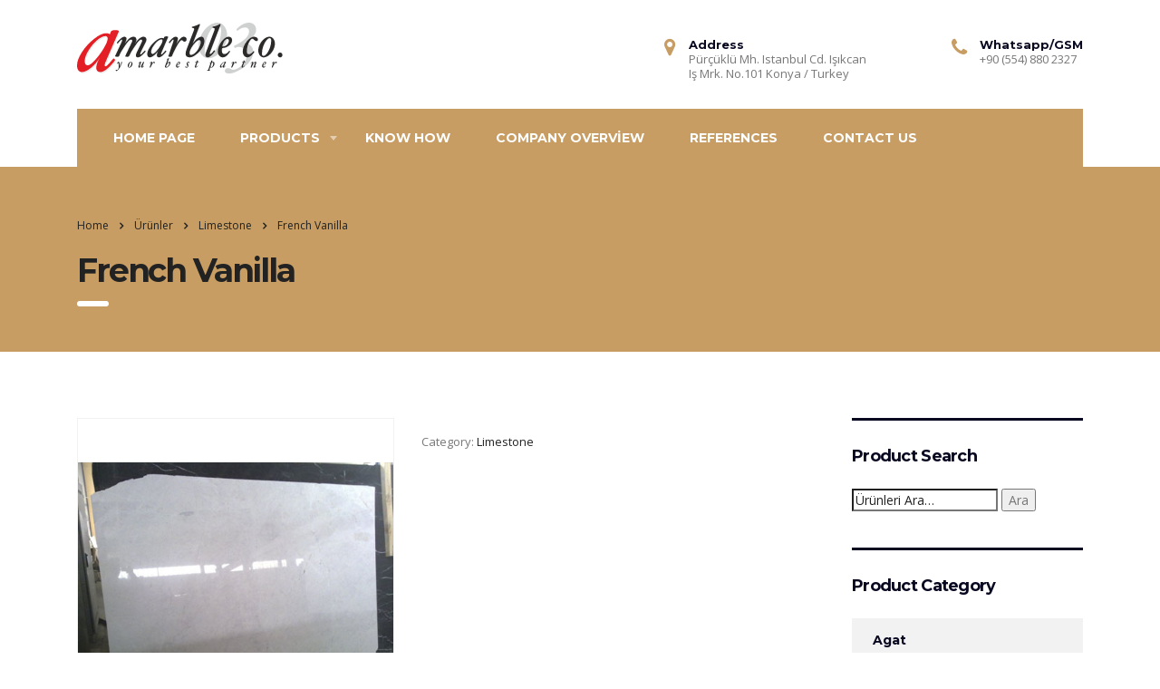

--- FILE ---
content_type: text/html; charset=UTF-8
request_url: http://www.a-marble.com/products/limestone/french-vanilla/
body_size: 32137
content:
<!DOCTYPE html>
<html lang="tr" prefix="og: http://ogp.me/ns#" class="no-js">
<head>
	<meta charset="UTF-8">
	<meta name="viewport" content="width=device-width, initial-scale=1">
	<link rel="profile" href="http://gmpg.org/xfn/11">
	<link rel="pingback" href="http://www.a-marble.com/xmlrpc.php">
	<title>French Vanilla - a-marble co.</title>

<!-- This site is optimized with the Yoast SEO plugin v3.7.1 - https://yoast.com/wordpress/plugins/seo/ -->
<meta name="description" content="French Vanilla Marble is a white bottom Limestone available in block, slab, tile. usefull on wall facade, cladding, flooring, countertops"/>
<meta name="robots" content="noodp"/>
<link rel="canonical" href="http://www.a-marble.com/products/limestone/french-vanilla/" />
<meta property="og:locale" content="tr_TR" />
<meta property="og:type" content="article" />
<meta property="og:title" content="French Vanilla - a-marble co." />
<meta property="og:description" content="French Vanilla Marble is a white bottom Limestone available in block, slab, tile. usefull on wall facade, cladding, flooring, countertops" />
<meta property="og:url" content="http://www.a-marble.com/products/limestone/french-vanilla/" />
<meta property="og:site_name" content="a-marble co." />
<meta property="og:image" content="http://www.a-marble.com/wp-content/uploads/2016/08/vanila-ice.jpg" />
<meta property="og:image:width" content="450" />
<meta property="og:image:height" content="338" />
<meta name="twitter:card" content="summary" />
<meta name="twitter:description" content="French Vanilla Marble is a white bottom Limestone available in block, slab, tile. usefull on wall facade, cladding, flooring, countertops" />
<meta name="twitter:title" content="French Vanilla - a-marble co." />
<meta name="twitter:image" content="http://www.a-marble.com/wp-content/uploads/2016/08/vanila-ice.jpg" />
<!-- / Yoast SEO plugin. -->

<link rel='dns-prefetch' href='//fonts.googleapis.com' />
<link rel='dns-prefetch' href='//s.w.org' />
<link rel="alternate" type="application/rss+xml" title="a-marble co. &raquo; beslemesi" href="http://www.a-marble.com/feed/" />
<link rel="alternate" type="application/rss+xml" title="a-marble co. &raquo; yorum beslemesi" href="http://www.a-marble.com/comments/feed/" />
		<script type="text/javascript">
			window._wpemojiSettings = {"baseUrl":"https:\/\/s.w.org\/images\/core\/emoji\/12.0.0-1\/72x72\/","ext":".png","svgUrl":"https:\/\/s.w.org\/images\/core\/emoji\/12.0.0-1\/svg\/","svgExt":".svg","source":{"concatemoji":"http:\/\/www.a-marble.com\/wp-includes\/js\/wp-emoji-release.min.js?ver=5.3.20"}};
			!function(e,a,t){var n,r,o,i=a.createElement("canvas"),p=i.getContext&&i.getContext("2d");function s(e,t){var a=String.fromCharCode;p.clearRect(0,0,i.width,i.height),p.fillText(a.apply(this,e),0,0);e=i.toDataURL();return p.clearRect(0,0,i.width,i.height),p.fillText(a.apply(this,t),0,0),e===i.toDataURL()}function c(e){var t=a.createElement("script");t.src=e,t.defer=t.type="text/javascript",a.getElementsByTagName("head")[0].appendChild(t)}for(o=Array("flag","emoji"),t.supports={everything:!0,everythingExceptFlag:!0},r=0;r<o.length;r++)t.supports[o[r]]=function(e){if(!p||!p.fillText)return!1;switch(p.textBaseline="top",p.font="600 32px Arial",e){case"flag":return s([127987,65039,8205,9895,65039],[127987,65039,8203,9895,65039])?!1:!s([55356,56826,55356,56819],[55356,56826,8203,55356,56819])&&!s([55356,57332,56128,56423,56128,56418,56128,56421,56128,56430,56128,56423,56128,56447],[55356,57332,8203,56128,56423,8203,56128,56418,8203,56128,56421,8203,56128,56430,8203,56128,56423,8203,56128,56447]);case"emoji":return!s([55357,56424,55356,57342,8205,55358,56605,8205,55357,56424,55356,57340],[55357,56424,55356,57342,8203,55358,56605,8203,55357,56424,55356,57340])}return!1}(o[r]),t.supports.everything=t.supports.everything&&t.supports[o[r]],"flag"!==o[r]&&(t.supports.everythingExceptFlag=t.supports.everythingExceptFlag&&t.supports[o[r]]);t.supports.everythingExceptFlag=t.supports.everythingExceptFlag&&!t.supports.flag,t.DOMReady=!1,t.readyCallback=function(){t.DOMReady=!0},t.supports.everything||(n=function(){t.readyCallback()},a.addEventListener?(a.addEventListener("DOMContentLoaded",n,!1),e.addEventListener("load",n,!1)):(e.attachEvent("onload",n),a.attachEvent("onreadystatechange",function(){"complete"===a.readyState&&t.readyCallback()})),(n=t.source||{}).concatemoji?c(n.concatemoji):n.wpemoji&&n.twemoji&&(c(n.twemoji),c(n.wpemoji)))}(window,document,window._wpemojiSettings);
		</script>
		<style type="text/css">
img.wp-smiley,
img.emoji {
	display: inline !important;
	border: none !important;
	box-shadow: none !important;
	height: 1em !important;
	width: 1em !important;
	margin: 0 .07em !important;
	vertical-align: -0.1em !important;
	background: none !important;
	padding: 0 !important;
}
</style>
	<link rel='stylesheet' id='sb_instagram_styles-css'  href='http://www.a-marble.com/wp-content/plugins/instagram-feed/css/sb-instagram-2-1.min.css?ver=2.1.5' type='text/css' media='all' />
<link rel='stylesheet' id='wp-block-library-css'  href='http://www.a-marble.com/wp-includes/css/dist/block-library/style.min.css?ver=5.3.20' type='text/css' media='all' />
<link rel='stylesheet' id='contact-form-7-css'  href='http://www.a-marble.com/wp-content/plugins/contact-form-7/includes/css/styles.css?ver=4.5' type='text/css' media='all' />
<link rel='stylesheet' id='stm-stm-css'  href='http://www.a-marble.com/wp-content/uploads/stm_fonts/stm/stm.css?ver=1.0' type='text/css' media='all' />
<link rel='stylesheet' id='tp_twitter_plugin_css-css'  href='http://www.a-marble.com/wp-content/plugins/recent-tweets-widget/tp_twitter_plugin.css?ver=1.0' type='text/css' media='screen' />
<link rel='stylesheet' id='rs-plugin-settings-css'  href='http://www.a-marble.com/wp-content/plugins/revslider/public/assets/css/settings.css?ver=5.2.5.4' type='text/css' media='all' />
<style id='rs-plugin-settings-inline-css' type='text/css'>
#rs-demo-id {}
</style>
<link rel='stylesheet' id='woocommerce_prettyPhoto_css-css'  href='//www.a-marble.com/wp-content/plugins/woocommerce/assets/css/prettyPhoto.css?ver=2.6.4' type='text/css' media='all' />
<link rel='stylesheet' id='woocommerce-layout-css'  href='//www.a-marble.com/wp-content/plugins/woocommerce/assets/css/woocommerce-layout.css?ver=2.6.4' type='text/css' media='all' />
<link rel='stylesheet' id='woocommerce-smallscreen-css'  href='//www.a-marble.com/wp-content/plugins/woocommerce/assets/css/woocommerce-smallscreen.css?ver=2.6.4' type='text/css' media='only screen and (max-width: 768px)' />
<link rel='stylesheet' id='woocommerce-general-css'  href='//www.a-marble.com/wp-content/plugins/woocommerce/assets/css/woocommerce.css?ver=2.6.4' type='text/css' media='all' />
<link rel='stylesheet' id='bootstrap-css'  href='http://www.a-marble.com/wp-content/themes/consulting/assets/css/bootstrap.min.css?ver=1769486659' type='text/css' media='all' />
<link rel='stylesheet' id='font-awesome-css'  href='http://www.a-marble.com/wp-content/themes/consulting/assets/css/font-awesome.min.css?ver=1769486659' type='text/css' media='all' />
<link rel='stylesheet' id='consulting-style-css'  href='http://www.a-marble.com/wp-content/themes/consulting/style.css?ver=1769486659' type='text/css' media='all' />
<link rel='stylesheet' id='consulting-layout-css'  href='http://www.a-marble.com/wp-content/themes/consulting/assets/css/layout_6/main.css?ver=1769486659' type='text/css' media='all' />
<style id='consulting-layout-inline-css' type='text/css'>
.page_title{ background-repeat: no-repeat !important; }
</style>
<link rel='stylesheet' id='select2-css'  href='http://www.a-marble.com/wp-content/themes/consulting/assets/css/select2.min.css?ver=1769486659' type='text/css' media='all' />
<link rel='stylesheet' id='consulting-default-font-css'  href='https://fonts.googleapis.com/css?family=Open+Sans%3A400%2C300%2C300italic%2C400italic%2C600%2C600italic%2C700%2C700italic%2C800%2C800italic%26subset%3Dlatin%2Cgreek%2Cgreek-ext%2Cvietnamese%2Ccyrillic-ext%2Clatin-ext%2Ccyrillic%7CMontserrat%3A400%2C700&#038;ver=1769486659' type='text/css' media='all' />
<link rel='stylesheet' id='addtoany-css'  href='http://www.a-marble.com/wp-content/plugins/add-to-any/addtoany.min.css?ver=1.15' type='text/css' media='all' />
<script type='text/javascript' src='http://www.a-marble.com/wp-includes/js/jquery/jquery.js?ver=1.12.4-wp'></script>
<script type='text/javascript' src='http://www.a-marble.com/wp-includes/js/jquery/jquery-migrate.min.js?ver=1.4.1'></script>
<script type='text/javascript' src='http://www.a-marble.com/wp-content/plugins/add-to-any/addtoany.min.js?ver=1.1'></script>
<script type='text/javascript' src='http://www.a-marble.com/wp-content/plugins/revslider/public/assets/js/jquery.themepunch.tools.min.js?ver=5.2.5.4'></script>
<script type='text/javascript' src='http://www.a-marble.com/wp-content/plugins/revslider/public/assets/js/jquery.themepunch.revolution.min.js?ver=5.2.5.4'></script>
<script type='text/javascript'>
/* <![CDATA[ */
var wc_add_to_cart_params = {"ajax_url":"\/wp-admin\/admin-ajax.php","wc_ajax_url":"\/products\/limestone\/french-vanilla\/?wc-ajax=%%endpoint%%","i18n_view_cart":"Sepet","cart_url":"","is_cart":"","cart_redirect_after_add":"no"};
/* ]]> */
</script>
<script type='text/javascript' src='//www.a-marble.com/wp-content/plugins/woocommerce/assets/js/frontend/add-to-cart.min.js?ver=2.6.4'></script>
<script type='text/javascript' src='http://www.a-marble.com/wp-content/plugins/js_composer/assets/js/vendors/woocommerce-add-to-cart.js?ver=4.11.2'></script>
<link rel='https://api.w.org/' href='http://www.a-marble.com/wp-json/' />
<link rel="EditURI" type="application/rsd+xml" title="RSD" href="http://www.a-marble.com/xmlrpc.php?rsd" />
<link rel="wlwmanifest" type="application/wlwmanifest+xml" href="http://www.a-marble.com/wp-includes/wlwmanifest.xml" /> 
<meta name="generator" content="WordPress 5.3.20" />
<meta name="generator" content="WooCommerce 2.6.4" />
<link rel='shortlink' href='http://www.a-marble.com/?p=1520' />
<link rel="alternate" type="application/json+oembed" href="http://www.a-marble.com/wp-json/oembed/1.0/embed?url=http%3A%2F%2Fwww.a-marble.com%2Fproducts%2Flimestone%2Ffrench-vanilla%2F" />
<link rel="alternate" type="text/xml+oembed" href="http://www.a-marble.com/wp-json/oembed/1.0/embed?url=http%3A%2F%2Fwww.a-marble.com%2Fproducts%2Flimestone%2Ffrench-vanilla%2F&#038;format=xml" />

<script data-cfasync="false">
window.a2a_config=window.a2a_config||{};a2a_config.callbacks=[];a2a_config.overlays=[];a2a_config.templates={};a2a_localize = {
	Share: "Paylaş",
	Save: "Kaydet",
	Subscribe: "Üye ol",
	Email: "Email",
	Bookmark: "Yer imi",
	ShowAll: "Hepsini göster",
	ShowLess: "Özet göster",
	FindServices: "Servis(leri) bul",
	FindAnyServiceToAddTo: "Hemen eklemek için her hangi bir servis bul",
	PoweredBy: "Destekçi :",
	ShareViaEmail: "Share via email",
	SubscribeViaEmail: "Subscribe via email",
	BookmarkInYourBrowser: "Yer imlerine ekle",
	BookmarkInstructions: "Press Ctrl+D or \u2318+D to bookmark this page",
	AddToYourFavorites: "Favorilere ekle",
	SendFromWebOrProgram: "Send from any email address or email program",
	EmailProgram: "Email program",
	More: "More&#8230;",
	ThanksForSharing: "Thanks for sharing!",
	ThanksForFollowing: "Thanks for following!"
};

(function(d,s,a,b){a=d.createElement(s);b=d.getElementsByTagName(s)[0];a.async=1;a.src="https://static.addtoany.com/menu/page.js";b.parentNode.insertBefore(a,b);})(document,"script");
</script>
		<script type="text/javascript">
			var ajaxurl = 'http://www.a-marble.com/wp-admin/admin-ajax.php';
		</script>
		<meta name="generator" content="Powered by Visual Composer - drag and drop page builder for WordPress."/>
<!--[if lte IE 9]><link rel="stylesheet" type="text/css" href="http://www.a-marble.com/wp-content/plugins/js_composer/assets/css/vc_lte_ie9.min.css" media="screen"><![endif]--><!--[if IE  8]><link rel="stylesheet" type="text/css" href="http://www.a-marble.com/wp-content/plugins/js_composer/assets/css/vc-ie8.min.css" media="screen"><![endif]--><meta name="generator" content="Powered by Slider Revolution 5.2.5.4 - responsive, Mobile-Friendly Slider Plugin for WordPress with comfortable drag and drop interface." />
<noscript><style type="text/css"> .wpb_animate_when_almost_visible { opacity: 1; }</style></noscript></head>
<body class="product-template-default single single-product postid-1520 woocommerce woocommerce-page site_layout_6  header_style_4 sticky_menu wpb-js-composer js-comp-ver-4.11.2 vc_responsive">
<div id="wrapper">
	<div class="content_wrapper">
								<header id="header">
															<div class="top_bar">
							<div class="container">
																										<div class="top_bar_info_wr">
																													</div>
															</div>
						</div>
																		<div class="header_top clearfix">
						<div class="container">
														<div class="logo">
																																														<a href="http://www.a-marble.com/"><img src="http://www.a-marble.com/wp-content/themes/consulting/assets/images/tmp/layout_6/logo_dark.svg" style="width: px; height: px;" alt="a-marble co." /></a>
																								</div>
																						<div class="icon_text clearfix">
									<div class="icon"><i class="fa fa fa-phone"></i></div>
									<div class="text">
										<strong>Whatsapp/GSM </strong><br />
<span>+90 (554) 880 2327</span>									</div>
								</div>
																						<div class="icon_text clearfix">
									<div class="icon"><i class="fa fa fa-map-marker"></i></div>
									<div class="text">
										<span><strong>Address</strong><br>Pürçüklü Mh. Istanbul Cd. Işıkcan <br> Iş Mrk. No.101 Konya / Turkey </span>									</div>
								</div>
													</div>
					</div>
					<div class="top_nav">
						<div class="container">
							<div class="top_nav_wrapper clearfix">
								<ul id="menu-ust-menu" class="main_menu_nav"><li id="menu-item-1404" class="menu-item menu-item-type-post_type menu-item-object-page menu-item-home menu-item-1404"><a href="http://www.a-marble.com/">Home Page</a></li>
<li id="menu-item-1415" class="menu-item menu-item-type-post_type menu-item-object-page menu-item-has-children menu-item-1415"><a href="http://www.a-marble.com/products/">Products</a>
<ul class="sub-menu">
	<li id="menu-item-1659" class="menu-item menu-item-type-custom menu-item-object-custom menu-item-1659"><a href="http://www.a-marble.com/product-category/agat/">Agat</a></li>
	<li id="menu-item-1660" class="menu-item menu-item-type-custom menu-item-object-custom menu-item-1660"><a href="http://www.a-marble.com/product-category/basalt-granite/">Basalt &#038; Granite</a></li>
	<li id="menu-item-1661" class="menu-item menu-item-type-custom menu-item-object-custom menu-item-1661"><a href="http://www.a-marble.com/product-category/limestone/">Limestone</a></li>
	<li id="menu-item-1662" class="menu-item menu-item-type-custom menu-item-object-custom menu-item-1662"><a href="http://www.a-marble.com/product-category/marble/">Marble</a></li>
	<li id="menu-item-1663" class="menu-item menu-item-type-custom menu-item-object-custom menu-item-1663"><a href="http://www.a-marble.com/product-category/onyx/">Onyx</a></li>
	<li id="menu-item-1664" class="menu-item menu-item-type-custom menu-item-object-custom menu-item-1664"><a href="http://www.a-marble.com/product-category/travertine/">Travertine</a></li>
</ul>
</li>
<li id="menu-item-1405" class="menu-item menu-item-type-post_type menu-item-object-page menu-item-1405"><a href="http://www.a-marble.com/knowhow/">Know How</a></li>
<li id="menu-item-1723" class="menu-item menu-item-type-post_type menu-item-object-page menu-item-1723"><a href="http://www.a-marble.com/company-overview/">Company Overview</a></li>
<li id="menu-item-1669" class="menu-item menu-item-type-post_type menu-item-object-page menu-item-1669"><a href="http://www.a-marble.com/?page_id=1666">References</a></li>
<li id="menu-item-1412" class="menu-item menu-item-type-post_type menu-item-object-page menu-item-1412"><a href="http://www.a-marble.com/contact/">Contact Us</a></li>
</ul>																							</div>
						</div>
					</div>
				
				<div class="mobile_header">
					<div class="logo_wrapper clearfix">
						<div class="logo">
															<a href="http://www.a-marble.com/"><img src="http://www.a-marble.com/wp-content/themes/consulting/assets/images/tmp/layout_6/logo_dark.svg" style="width: px; height: px;" alt="a-marble co." /></a>
													</div>
						<div id="menu_toggle">
							<button></button>
						</div>
					</div>
					<div class="header_info">
						<div class="top_nav_mobile">
							<ul id="menu-ust-menu-1" class="main_menu_nav"><li class="menu-item menu-item-type-post_type menu-item-object-page menu-item-home menu-item-1404"><a href="http://www.a-marble.com/">Home Page</a></li>
<li class="menu-item menu-item-type-post_type menu-item-object-page menu-item-has-children menu-item-1415"><a href="http://www.a-marble.com/products/">Products</a>
<ul class="sub-menu">
	<li class="menu-item menu-item-type-custom menu-item-object-custom menu-item-1659"><a href="http://www.a-marble.com/product-category/agat/">Agat</a></li>
	<li class="menu-item menu-item-type-custom menu-item-object-custom menu-item-1660"><a href="http://www.a-marble.com/product-category/basalt-granite/">Basalt &#038; Granite</a></li>
	<li class="menu-item menu-item-type-custom menu-item-object-custom menu-item-1661"><a href="http://www.a-marble.com/product-category/limestone/">Limestone</a></li>
	<li class="menu-item menu-item-type-custom menu-item-object-custom menu-item-1662"><a href="http://www.a-marble.com/product-category/marble/">Marble</a></li>
	<li class="menu-item menu-item-type-custom menu-item-object-custom menu-item-1663"><a href="http://www.a-marble.com/product-category/onyx/">Onyx</a></li>
	<li class="menu-item menu-item-type-custom menu-item-object-custom menu-item-1664"><a href="http://www.a-marble.com/product-category/travertine/">Travertine</a></li>
</ul>
</li>
<li class="menu-item menu-item-type-post_type menu-item-object-page menu-item-1405"><a href="http://www.a-marble.com/knowhow/">Know How</a></li>
<li class="menu-item menu-item-type-post_type menu-item-object-page menu-item-1723"><a href="http://www.a-marble.com/company-overview/">Company Overview</a></li>
<li class="menu-item menu-item-type-post_type menu-item-object-page menu-item-1669"><a href="http://www.a-marble.com/?page_id=1666">References</a></li>
<li class="menu-item menu-item-type-post_type menu-item-object-page menu-item-1412"><a href="http://www.a-marble.com/contact/">Contact Us</a></li>
</ul>						</div>
						<div class="icon_texts">
																						<div class="icon_text clearfix">
									<div class="icon"><i class="fa fa fa-phone"></i></div>
									<div class="text">
										<strong>Whatsapp/GSM </strong><br />
<span>+90 (554) 880 2327</span>									</div>
								</div>
																						<div class="icon_text clearfix">
									<div class="icon"><i class="fa fa fa-map-marker"></i></div>
									<div class="text">
										<span><strong>Address</strong><br>Pürçüklü Mh. Istanbul Cd. Işıkcan <br> Iş Mrk. No.101 Konya / Turkey </span>									</div>
								</div>
													</div>
					</div>
				</div>
			</header>
			<div id="main">
					<div class="page_title">
					<div class="container">
							<div class="breadcrumbs">
				<!-- Breadcrumb NavXT 5.5.1 -->
<span typeof="v:Breadcrumb"><a rel="v:url" property="v:title" title="Go to a-marble co.." href="http://www.a-marble.com" class="home">Home</a></span><span><i class="fa fa-angle-right"></i></span><span property="itemListElement" typeof="ListItem"><a property="item" typeof="WebPage" title="Go to Ürünler." href="http://www.a-marble.com/products/" class="post post-product-archive"><span property="name">Ürünler</span></a><meta property="position" content="2"></span><span><i class="fa fa-angle-right"></i></span><span property="itemListElement" typeof="ListItem"><a property="item" typeof="WebPage" title="Go to the Limestone Product Category archives." href="http://www.a-marble.com/urun-kategori/limestone/" class="taxonomy product_cat"><span property="name">Limestone</span></a><meta property="position" content="3"></span><span><i class="fa fa-angle-right"></i></span><span property="itemListElement" typeof="ListItem"><span property="name">French Vanilla</span><meta property="position" content="4"></span>			</div>
																	<h1 class="h2">French Vanilla</h1>
												</div>
			</div>
				<div class="container">
		
<div class="row"><div class="col-lg-9 col-md-9 col-sm-12 col-xs-12"><div class="col_in __padd-right">	<div id="container"><div id="content" role="main">
		
			

<div itemscope itemtype="http://schema.org/Product" id="product-1520" class="post-1520 product type-product status-publish has-post-thumbnail product_cat-limestone first instock shipping-taxable product-type-simple">

	<div class="images">
	<a href="http://www.a-marble.com/wp-content/uploads/2016/08/vanila-ice.jpg" itemprop="image" class="woocommerce-main-image zoom" title="" data-rel="prettyPhoto"><img width="450" height="338" src="http://www.a-marble.com/wp-content/uploads/2016/08/vanila-ice.jpg" class="attachment-shop_single size-shop_single wp-post-image" alt="vanila ice" title="vanila ice" srcset="http://www.a-marble.com/wp-content/uploads/2016/08/vanila-ice.jpg 450w, http://www.a-marble.com/wp-content/uploads/2016/08/vanila-ice-300x225.jpg 300w" sizes="(max-width: 450px) 100vw, 450px" /></a></div>

	<div class="summary entry-summary">

		<div itemprop="offers" itemscope itemtype="http://schema.org/Offer">

	<p class="price"></p>

	<meta itemprop="price" content="0" />
	<meta itemprop="priceCurrency" content="TRY" />
	<link itemprop="availability" href="http://schema.org/InStock" />

</div>
<div class="product_meta">

	
	
	<span class="posted_in">Category: <a href="http://www.a-marble.com/urun-kategori/limestone/" rel="tag">Limestone</a></span>
	
	
</div>


	</div><!-- .summary -->

	
	<div class="woocommerce-tabs wc-tabs-wrapper">
		<ul class="tabs wc-tabs">
							<li class="description_tab">
					<a href="#tab-description">Açıklama</a>
				</li>
					</ul>
					<div class="woocommerce-Tabs-panel woocommerce-Tabs-panel--description panel entry-content wc-tab" id="tab-description">
				
<p>single colored limestones are generally softer stones comparising with marbles due to its geological generations. has pure white bottom color. from time to time small white fossils are available. we do NOT advice using limestones on heavy trafficking areas but they are usefull indoor and outdoor on high sunny or lower degree cold reagions. doesnot fade under sun or affecting by freze therefore usefull on larger facades. producing on slabs, cut-to-size etc.special sizes.</p>
			</div>
			</div>


	<div class="related products">

		<h3>related products</h3>

		<ul class="products">

			
				<li class="post-1508 product type-product status-publish has-post-thumbnail product_cat-limestone first instock shipping-taxable product-type-simple">
	<a href="http://www.a-marble.com/products/limestone/daino-reale/" class="woocommerce-LoopProduct-link"><img width="300" height="300" src="http://www.a-marble.com/wp-content/uploads/2016/08/daino-reale-300x300.jpg" class="attachment-shop_catalog size-shop_catalog wp-post-image" alt="daino reale" title="daino reale" srcset="http://www.a-marble.com/wp-content/uploads/2016/08/daino-reale-300x300.jpg 300w, http://www.a-marble.com/wp-content/uploads/2016/08/daino-reale-150x150.jpg 150w, http://www.a-marble.com/wp-content/uploads/2016/08/daino-reale-180x180.jpg 180w, http://www.a-marble.com/wp-content/uploads/2016/08/daino-reale-50x50.jpg 50w" sizes="(max-width: 300px) 100vw, 300px" /><h3>Daino Reale</h3><div class="author">by admin</div>

</a><a rel="nofollow" href="http://www.a-marble.com/products/limestone/daino-reale/" data-quantity="1" data-product_id="1508" data-product_sku="" class="button product_type_simple ajax_add_to_cart icon_right bordered">Devamını Oku <i class="fa fa-chevron-right"></i></a></li>

			
				<li class="post-1518 product type-product status-publish has-post-thumbnail product_cat-limestone  instock shipping-taxable product-type-simple">
	<a href="http://www.a-marble.com/products/limestone/tundra-grey/" class="woocommerce-LoopProduct-link"><img width="300" height="299" src="http://www.a-marble.com/wp-content/uploads/2016/08/tundra-grey-300x299.jpg" class="attachment-shop_catalog size-shop_catalog wp-post-image" alt="tundra grey" title="tundra grey" srcset="http://www.a-marble.com/wp-content/uploads/2016/08/tundra-grey-300x299.jpg 300w, http://www.a-marble.com/wp-content/uploads/2016/08/tundra-grey-150x150.jpg 150w, http://www.a-marble.com/wp-content/uploads/2016/08/tundra-grey-180x180.jpg 180w, http://www.a-marble.com/wp-content/uploads/2016/08/tundra-grey-50x50.jpg 50w" sizes="(max-width: 300px) 100vw, 300px" /><h3>Tundra Grey</h3><div class="author">by admin</div>

</a><a rel="nofollow" href="http://www.a-marble.com/products/limestone/tundra-grey/" data-quantity="1" data-product_id="1518" data-product_sku="" class="button product_type_simple ajax_add_to_cart icon_right bordered">Devamını Oku <i class="fa fa-chevron-right"></i></a></li>

			
				<li class="post-1512 product type-product status-publish has-post-thumbnail product_cat-limestone last instock shipping-taxable product-type-simple">
	<a href="http://www.a-marble.com/products/limestone/jerusalem-gold-limestone/" class="woocommerce-LoopProduct-link"><img width="300" height="300" src="http://www.a-marble.com/wp-content/uploads/2016/08/jerusalem-gold-limestone-300x300.jpg" class="attachment-shop_catalog size-shop_catalog wp-post-image" alt="jerusalem gold limestone" title="jerusalem gold limestone" srcset="http://www.a-marble.com/wp-content/uploads/2016/08/jerusalem-gold-limestone-300x300.jpg 300w, http://www.a-marble.com/wp-content/uploads/2016/08/jerusalem-gold-limestone-150x150.jpg 150w, http://www.a-marble.com/wp-content/uploads/2016/08/jerusalem-gold-limestone-180x180.jpg 180w, http://www.a-marble.com/wp-content/uploads/2016/08/jerusalem-gold-limestone-50x50.jpg 50w" sizes="(max-width: 300px) 100vw, 300px" /><h3>Jerusalem Gold Limestone</h3><div class="author">by admin</div>

</a><a rel="nofollow" href="http://www.a-marble.com/products/limestone/jerusalem-gold-limestone/" data-quantity="1" data-product_id="1512" data-product_sku="" class="button product_type_simple ajax_add_to_cart icon_right bordered">Devamını Oku <i class="fa fa-chevron-right"></i></a></li>

			
		</ul>

	</div>


	<meta itemprop="url" content="http://www.a-marble.com/products/limestone/french-vanilla/" />

</div><!-- #product-1520 -->


		
	</div></div></div></div><div class="col-lg-3 col-md-3 hidden-sm hidden-xs">		<div class="sidebar-area default_widgets">
			<aside id="woocommerce_product_search-2" class="widget woocommerce widget_product_search"><h5 class="widget_title">Product Search</h5>
<form role="search" method="get" class="woocommerce-product-search" action="http://www.a-marble.com/">
	<label class="screen-reader-text" for="woocommerce-product-search-field">Ara:</label>
	<input type="search" id="woocommerce-product-search-field" class="search-field" placeholder="Ürünleri Ara&hellip;" value="" name="s" title="Ara:" />
	<input type="submit" value="Ara" />
	<input type="hidden" name="post_type" value="product" />
</form>
</aside><aside id="woocommerce_product_categories-2" class="widget woocommerce widget_product_categories"><h5 class="widget_title">Product Category</h5><ul class="product-categories"><li class="cat-item cat-item-105"><a href="http://www.a-marble.com/urun-kategori/agat/">Agat</a></li>
<li class="cat-item cat-item-103"><a href="http://www.a-marble.com/urun-kategori/granite/">Granite</a></li>
<li class="cat-item cat-item-102 current-cat"><a href="http://www.a-marble.com/urun-kategori/limestone/">Limestone</a></li>
<li class="cat-item cat-item-101"><a href="http://www.a-marble.com/urun-kategori/marble/">Marble</a></li>
<li class="cat-item cat-item-104"><a href="http://www.a-marble.com/urun-kategori/onyx/">Onyx</a></li>
<li class="cat-item cat-item-100"><a href="http://www.a-marble.com/urun-kategori/travertine/">Travertine</a></li>
<li class="cat-item cat-item-110"><a href="http://www.a-marble.com/urun-kategori/unique-stones/">UNIQUE stones</a></li>
</ul></aside>		</div>
	</div></div>
	</div> <!--.container-->
	</div> <!--#main-->
	</div> <!--.content_wrapper-->
		<footer id="footer" class="footer style_2 no-copyright">
		
					<div class="copyright_row widgets_disabled">
				<div class="container">
					<div class="copyright_row_wr">
																			<div class="copyright">
								Copyright © 2016 <a href='http://www.viyola.com.tr/' target='_blank'>Viyola Bilişim</a>. All rights reserved							</div>
											</div>
				</div>
			</div>
			</footer>
	</div> <!--#wrapper-->
<!-- Instagram Feed JS -->
<script type="text/javascript">
var sbiajaxurl = "http://www.a-marble.com/wp-admin/admin-ajax.php";
</script>
<script type='text/javascript' src='http://www.a-marble.com/wp-content/plugins/contact-form-7/includes/js/jquery.form.min.js?ver=3.51.0-2014.06.20'></script>
<script type='text/javascript'>
/* <![CDATA[ */
var _wpcf7 = {"loaderUrl":"http:\/\/www.a-marble.com\/wp-content\/plugins\/contact-form-7\/images\/ajax-loader.gif","recaptcha":{"messages":{"empty":"L\u00fctfen robot olmad\u0131\u011f\u0131n\u0131z\u0131 do\u011frulay\u0131n."}},"sending":"G\u00f6nderiliyor ..."};
/* ]]> */
</script>
<script type='text/javascript' src='http://www.a-marble.com/wp-content/plugins/contact-form-7/includes/js/scripts.js?ver=4.5'></script>
<script type='text/javascript' src='//www.a-marble.com/wp-content/plugins/woocommerce/assets/js/prettyPhoto/jquery.prettyPhoto.min.js?ver=3.1.6'></script>
<script type='text/javascript' src='//www.a-marble.com/wp-content/plugins/woocommerce/assets/js/prettyPhoto/jquery.prettyPhoto.init.min.js?ver=2.6.4'></script>
<script type='text/javascript'>
/* <![CDATA[ */
var wc_single_product_params = {"i18n_required_rating_text":"L\u00fctfen bir oy belirleyin","review_rating_required":"yes"};
/* ]]> */
</script>
<script type='text/javascript' src='//www.a-marble.com/wp-content/plugins/woocommerce/assets/js/frontend/single-product.min.js?ver=2.6.4'></script>
<script type='text/javascript' src='//www.a-marble.com/wp-content/plugins/woocommerce/assets/js/jquery-blockui/jquery.blockUI.min.js?ver=2.70'></script>
<script type='text/javascript'>
/* <![CDATA[ */
var woocommerce_params = {"ajax_url":"\/wp-admin\/admin-ajax.php","wc_ajax_url":"\/products\/limestone\/french-vanilla\/?wc-ajax=%%endpoint%%"};
/* ]]> */
</script>
<script type='text/javascript' src='//www.a-marble.com/wp-content/plugins/woocommerce/assets/js/frontend/woocommerce.min.js?ver=2.6.4'></script>
<script type='text/javascript' src='//www.a-marble.com/wp-content/plugins/woocommerce/assets/js/jquery-cookie/jquery.cookie.min.js?ver=1.4.1'></script>
<script type='text/javascript'>
/* <![CDATA[ */
var wc_cart_fragments_params = {"ajax_url":"\/wp-admin\/admin-ajax.php","wc_ajax_url":"\/products\/limestone\/french-vanilla\/?wc-ajax=%%endpoint%%","fragment_name":"wc_fragments"};
/* ]]> */
</script>
<script type='text/javascript' src='//www.a-marble.com/wp-content/plugins/woocommerce/assets/js/frontend/cart-fragments.min.js?ver=2.6.4'></script>
<script type='text/javascript' src='http://www.a-marble.com/wp-content/themes/consulting/assets/js/bootstrap.min.js?ver=1769486659'></script>
<script type='text/javascript' src='http://www.a-marble.com/wp-content/themes/consulting/assets/js/select2.min.js?ver=1769486659'></script>
<script type='text/javascript' src='http://www.a-marble.com/wp-content/themes/consulting/assets/js/custom.js?ver=1769486659'></script>
<script type='text/javascript' src='http://www.a-marble.com/wp-includes/js/wp-embed.min.js?ver=5.3.20'></script>
</body>
</html>

--- FILE ---
content_type: text/css
request_url: http://www.a-marble.com/wp-content/themes/consulting/assets/css/layout_6/main.css?ver=1769486659
body_size: 372234
content:
/*--------------------------------------------------------------
>>> TABLE OF CONTENTS:
----------------------------------------------------------------
# Normalize
# WordPress Core
# Layout
# Header
# Visual Composer
# Typography
# Elements
# Page 404
# Responsive
# Woocommerce

--------------------------------------------------------------*/
/*--------------------------------------------------------------
# Normalize
--------------------------------------------------------------*/
html {
  font-family: sans-serif;
  -webkit-text-size-adjust: 100%;
  -ms-text-size-adjust: 100%; }

body {
  margin: 0; }

article,
aside,
details,
figcaption,
figure,
footer,
header,
main,
menu,
nav,
section,
summary {
  display: block; }

audio,
canvas,
progress,
video {
  display: inline-block;
  vertical-align: baseline; }

audio:not([controls]) {
  display: none;
  height: 0; }

[hidden],
template {
  display: none; }

a {
  background-color: transparent; }

a:active,
a:hover {
  outline: 0; }

abbr[title] {
  border-bottom: 1px dotted; }

b,
strong {
  font-weight: bold; }

dfn {
  font-style: italic; }

h1 {
  font-size: 2em;
  margin: 0.67em 0; }

mark {
  background: #ff0;
  color: #000; }

small {
  font-size: 80%; }

sub,
sup {
  font-size: 75%;
  line-height: 0;
  position: relative;
  vertical-align: baseline; }

sup {
  top: -0.5em; }

sub {
  bottom: -0.25em; }

img {
  border: 0; }

svg:not(:root) {
  overflow: hidden; }

figure {
  margin: 1em 40px; }

hr {
  box-sizing: content-box;
  height: 0; }

pre {
  overflow: auto; }

code,
kbd,
pre,
samp {
  font-family: monospace, monospace;
  font-size: 1em; }

button,
input,
optgroup,
select,
textarea {
  color: inherit;
  font: inherit;
  margin: 0; }

button {
  overflow: visible; }

button,
select {
  text-transform: none; }

button,
html input[type="button"],
input[type="reset"],
input[type="submit"] {
  -webkit-appearance: button;
  cursor: pointer; }

button[disabled],
html input[disabled] {
  cursor: default; }

button::-moz-focus-inner,
input::-moz-focus-inner {
  border: 0;
  padding: 0; }

input {
  line-height: normal; }

input[type="checkbox"],
input[type="radio"] {
  box-sizing: border-box;
  padding: 0; }

input[type="number"]::-webkit-inner-spin-button,
input[type="number"]::-webkit-outer-spin-button {
  height: auto; }

input[type="search"] {
  -webkit-appearance: textfield;
  box-sizing: content-box; }

input[type="search"]::-webkit-search-cancel-button,
input[type="search"]::-webkit-search-decoration {
  -webkit-appearance: none; }

fieldset {
  border: 1px solid #c0c0c0;
  margin: 0 2px;
  padding: 0.35em 0.625em 0.75em; }

legend {
  border: 0;
  padding: 0; }

textarea {
  overflow: auto; }

optgroup {
  font-weight: bold; }

table {
  border-collapse: collapse;
  border-spacing: 0; }

td,
th {
  padding: 0; }

/*--------------------------------------------------------------
# WordPress Core
--------------------------------------------------------------*/
/* =WordPress Core
-------------------------------------------------------------- */
img.alignnone {
  max-width: 100%;
  height: auto; }

.aligncenter,
div.aligncenter {
  display: block;
  margin: 5px auto 20px auto; }

.alignright {
  float: right;
  margin: 5px 0 20px 20px; }

.alignleft {
  float: left;
  margin: 6px 30px 20px 0; }

a img.alignright {
  float: right;
  margin: 5px 0 20px 20px; }

a img.alignnone {
  margin: 0 0 20px 0 !important; }

a img.alignleft {
  float: left;
  margin: 6px 30px 20px 0; }

a img.aligncenter {
  display: block;
  margin-left: auto;
  margin-right: auto; }

.wp-caption {
  background: #fff;
  border: 1px solid #f0f0f0;
  max-width: 96%;
  /* Image does not overflow the content area */
  padding: 5px 3px 10px;
  text-align: center; }

.wp-caption.alignnone {
  margin: 0 0 20px 0 !important; }

.wp-caption figcaption {
  padding: 5px 0 0; }

.wp-caption.alignleft {
  margin: 6px 30px 20px 0; }

.wp-caption.alignright {
  margin: 5px 0 20px 20px; }

.wp-caption img {
  border: 0 none;
  height: auto;
  margin: 0;
  max-width: 98.5%;
  padding: 0;
  width: auto; }

.wp-caption p.wp-caption-text {
  font-size: 11px;
  line-height: 17px;
  margin: 0;
  padding: 0 4px 5px; }

/* Text meant only for screen readers. */
.screen-reader-text {
  clip: rect(1px, 1px, 1px, 1px);
  position: absolute !important;
  height: 1px;
  width: 1px;
  overflow: hidden; }

.screen-reader-text:focus {
  background-color: #f1f1f1;
  border-radius: 3px;
  box-shadow: 0 0 2px 2px rgba(0, 0, 0, 0.6);
  clip: auto !important;
  color: #21759b;
  display: block;
  font-size: 14px;
  font-weight: bold;
  height: auto;
  left: 5px;
  line-height: normal;
  padding: 15px 23px 14px;
  text-decoration: none;
  top: 5px;
  width: auto;
  z-index: 100000;
  /* Above WP toolbar. */ }

.gallery {
  margin-bottom: 30px; }
  .gallery .gallery-item {
    display: inline-block;
    padding: 1.79104477%;
    text-align: center;
    vertical-align: top;
    width: 100%;
    margin: 0; }

.gallery-columns-2 .gallery-item {
  max-width: 50%; }

.gallery-columns-3 .gallery-item {
  max-width: 33.33%; }

.gallery-columns-4 .gallery-item {
  max-width: 25%; }

.gallery-columns-5 .gallery-item {
  max-width: 20%; }

.gallery-columns-6 .gallery-item {
  max-width: 16.66%; }

.gallery-columns-7 .gallery-item {
  max-width: 14.28%; }

.gallery-columns-8 .gallery-item {
  max-width: 12.5%; }

.gallery-columns-9 .gallery-item {
  max-width: 11.11%; }

.gallery-icon img {
  max-width: 100%;
  height: auto;
  margin: 0 auto; }

.gallery-caption {
  color: #707070;
  color: rgba(51, 51, 51, 0.7);
  display: block;
  font-size: 12px;
  line-height: 1.5;
  padding: 0.5em 0; }

.gallery-columns-6 .gallery-caption,
.gallery-columns-7 .gallery-caption,
.gallery-columns-8 .gallery-caption,
.gallery-columns-9 .gallery-caption {
  display: none; }

.bypostauthor {
  text-decoration: none; }

/*--------------------------------------------------------------
# Layout
--------------------------------------------------------------*/
html {
  font-size: 100%; }

body {
  color: #777777; }
  body.error404 {
    background: url("../../images/page_404.jpg") no-repeat 50% 0 !important;
    background-size: cover !important; }
  body.error404 #main {
    background-color: transparent; }
  body.error404 .content_wrapper {
    background: none; }
  body.boxed_layout {
    background-attachment: fixed;
    background-size: cover;
    background-repeat: no-repeat; }
    body.boxed_layout.boxed_bg_image_pattern {
      background-attachment: fixed;
      background-repeat: repeat;
      background-position: 50% 50%;
      background-size: auto; }
    body.boxed_layout.bg_img_1 {
      background-image: url("../../images/bg/img_1.jpg"); }
    body.boxed_layout.bg_img_2 {
      background-image: url("../../images/bg/img_2.jpg"); }
    body.boxed_layout.bg_img_3 {
      background-image: url("../../images/bg/img_3.png");
      background-attachment: fixed;
      background-repeat: repeat;
      background-position: 50% 50%;
      background-size: auto; }
    body.boxed_layout.bg_img_4 {
      background-image: url("../../images/bg/img_4.png");
      background-attachment: fixed;
      background-repeat: repeat;
      background-position: 50% 50%;
      background-size: auto; }
    body.boxed_layout.custom_bg_image {
      background-attachment: fixed;
      background-size: cover;
      background-repeat: no-repeat; }
    body.boxed_layout #wrapper {
      max-width: 1230px;
      margin: 39px auto 0;
      overflow: hidden;
      background: #fff;
      box-shadow: 0 0 20px rgba(0, 0, 0, 0.25); }
    body.boxed_layout.sticky_header #wrapper {
      margin-top: 0; }
    body.boxed_layout #footer {
      max-width: 1230px; }

#main {
  position: relative;
  padding: 0 0 60px;
  z-index: 10; }

#wrapper {
  position: relative;
  overflow: hidden; }

.content_wrapper {
  position: relative;
  background: #fff;
  z-index: 10; }

.mobile_header {
  display: none; }

.stm_viewport {
  opacity: 0;
  -webkit-transition: opacity 900ms linear;
  -moz-transition: opacity 900ms linear;
  transition: opacity 900ms linear; }

.overflow_hidden {
  overflow: hidden; }

#frontend_customizer_button {
  background: #090821; }

/*--------------------------------------------------------------
# Header
--------------------------------------------------------------*/
#header {
  position: relative;
  z-index: 99999; }

.header_top {
  position: relative;
  padding: 43px 0 71px;
  background: #090821; }
  .header_top:before {
    content: '';
    position: absolute;
    left: 0;
    top: 0;
    right: 0;
    bottom: 0;
    background: rgba(0, 0, 0, 0.1);
    z-index: 10;
    display: block; }
  .header_top .container {
    position: relative;
    z-index: 15; }

.logo {
  float: left;
  font-size: 30px;
  text-transform: uppercase;
  color: #333; }
  .logo a {
    display: block; }
    .logo a img {
      max-width: inherit; }

.header_socials {
  float: right;
  font-size: 0;
  margin: 0 0 0 82px; }
  .header_socials a {
    font-size: 22px;
    line-height: 22px;
    display: inline-block;
    margin: 10px 0 0 16px;
    color: rgba(255, 255, 255, 0.66);
    transition: color 0.2s linear; }
    .header_socials a:first-child {
      margin: 0; }
    .header_socials a:hover {
      color: #fff; }

.icon_text {
  position: relative; }
  .icon_text .icon {
    float: left;
    font-size: 26px;
    color: #c79d63;
    margin: 0 14px 0 0; }
    .icon_text .icon i {
      vertical-align: top; }
  .icon_text .text {
    color: #fff;
    float: right;
    font-size: 13px; }
    .icon_text .text strong {
      font-weight: 400;
      line-height: 16px; }

.header_top .icon_text {
  float: right;
  margin: 5px 0 0 62px;
  line-height: 16px; }

#stm_wpml_lang_switcher {
  position: relative;
  margin: 0 0 0 51px;
  padding: 15px 0;
  float: right;
  text-transform: uppercase;
  font-size: 13px;
  font-weight: 900; }
  #stm_wpml_lang_switcher ul {
    position: absolute;
    left: -20px;
    top: -4px;
    list-style: none;
    background: #fff;
    border: 1px solid #cccccc;
    z-index: 2;
    padding: 55px 25px 8px 20px;
    margin: 0;
    display: none; }
  #stm_wpml_lang_switcher:hover ul {
    display: block; }
  #stm_wpml_lang_switcher .active_language {
    position: relative;
    color: #999;
    cursor: pointer;
    z-index: 5; }
    #stm_wpml_lang_switcher .active_language .fa {
      margin: 0 0 0 4px; }
  #stm_wpml_lang_switcher li {
    margin: 0 0 10px;
    font-weight: 400; }
    #stm_wpml_lang_switcher li a {
      color: #aaaaaa; }
      #stm_wpml_lang_switcher li a:hover {
        color: #090821; }

body.header_style_2 .header_top {
  background: rgba(255, 255, 255, 0.3);
  padding: 0;
  box-shadow: 0 1px 3px rgba(0, 0, 0, 0.15);
  -moz-box-shadow: 0 1px 3px rgba(0, 0, 0, 0.15);
  -webkit-box-shadow: 0 1px 3px rgba(0, 0, 0, 0.15); }
  body.header_style_2 .header_top:before {
    display: none; }
  body.header_style_2 .header_top .logo {
    float: none; }
    body.header_style_2 .header_top .logo a {
      margin-top: -12px; }
  body.header_style_2 .header_top .top_nav {
    position: relative;
    float: none;
    bottom: auto;
    top: auto;
    left: auto;
    right: auto;
    padding: 33px 0;
    overflow: inherit; }
    body.header_style_2 .header_top .top_nav .top_nav_wrapper, body.header_style_2 .header_top .top_nav .main_menu_nav {
      background: none;
      box-shadow: none;
      float: right; }
      body.header_style_2 .header_top .top_nav .top_nav_wrapper > ul, body.header_style_2 .header_top .top_nav .main_menu_nav > ul {
        padding: 0; }
        body.header_style_2 .header_top .top_nav .top_nav_wrapper > ul > li, body.header_style_2 .header_top .top_nav .main_menu_nav > ul > li {
          letter-spacing: -0.04em; }
          body.header_style_2 .header_top .top_nav .top_nav_wrapper > ul > li > a, body.header_style_2 .header_top .top_nav .main_menu_nav > ul > li > a {
            color: #090821;
            padding: 10px 16px;
            height: auto; }
          body.header_style_2 .header_top .top_nav .top_nav_wrapper > ul > li.current_page_item > a, body.header_style_2 .header_top .top_nav .top_nav_wrapper > ul > li.current-menu-ancestor > a, body.header_style_2 .header_top .top_nav .top_nav_wrapper > ul > li.current-menu-parent > a, body.header_style_2 .header_top .top_nav .top_nav_wrapper > ul > li.current_page_parent > a, body.header_style_2 .header_top .top_nav .top_nav_wrapper > ul > li.current_page_ancestor > a, body.header_style_2 .header_top .top_nav .main_menu_nav > ul > li.current_page_item > a, body.header_style_2 .header_top .top_nav .main_menu_nav > ul > li.current-menu-ancestor > a, body.header_style_2 .header_top .top_nav .main_menu_nav > ul > li.current-menu-parent > a, body.header_style_2 .header_top .top_nav .main_menu_nav > ul > li.current_page_parent > a, body.header_style_2 .header_top .top_nav .main_menu_nav > ul > li.current_page_ancestor > a {
            color: #c79d63; }
          body.header_style_2 .header_top .top_nav .top_nav_wrapper > ul > li:hover > a, body.header_style_2 .header_top .top_nav .main_menu_nav > ul > li:hover > a {
            color: #c79d63; }
    body.header_style_2 .header_top .top_nav .header_socials {
      float: right;
      font-size: 0;
      margin: 0 0 0 40px; }
      body.header_style_2 .header_top .top_nav .header_socials a {
        font-size: 16px;
        line-height: 16px;
        display: inline-block;
        margin: 14px 0 0 25px;
        color: #090821;
        transition: color 0.2s linear; }
        body.header_style_2 .header_top .top_nav .header_socials a.cart_count {
          position: relative;
          font-size: 15px; }
          body.header_style_2 .header_top .top_nav .header_socials a.cart_count .count {
            position: absolute;
            right: -10px;
            top: -11px;
            background: #c79d63;
            -webkit-border-radius: 50%;
            -moz-border-radius: 50%;
            -ms-border-radius: 50%;
            border-radius: 50%;
            width: 19px;
            height: 19px;
            font-size: 9px;
            font-family: "Montserrat", sans-serif;
            font-weight: 700;
            text-align: center;
            line-height: 21px;
            color: #222222 !important; }
        body.header_style_2 .header_top .top_nav .header_socials a:first-child {
          margin: 0; }
        body.header_style_2 .header_top .top_nav .header_socials a:hover {
          color: #c79d63;
          text-decoration: none; }

body.header_style_3 .header_top {
  padding: 45px 0 30px; }
  body.header_style_3 .header_top:before {
    display: none; }
  body.header_style_3 .header_top .icon_text {
    margin-top: 0; }
  body.header_style_3 .header_top .logo a {
    margin-top: -13px; }
  body.header_style_3 .header_top .header_socials a {
    margin-top: 5px; }

body.header_style_3 .top_nav {
  position: relative;
  float: none;
  bottom: auto;
  top: auto;
  left: auto;
  right: auto;
  padding: 0;
  overflow: inherit;
  background: #090821; }
  body.header_style_3 .top_nav .top_nav_wrapper {
    background: none;
    box-shadow: none;
    border-top: 1px solid rgba(255, 255, 255, 0.15); }
    body.header_style_3 .top_nav .top_nav_wrapper > ul {
      margin: 0 0 0 -16px;
      padding: 0; }
  body.header_style_3 .top_nav .icon_text {
    margin-right: 0; }

body.header_style_4 .header_top {
  background: transparent;
  padding: 41px 0 31px; }
  body.header_style_4 .header_top:before {
    display: none; }
  body.header_style_4 .header_top .icon_text {
    margin-top: 0;
    margin-left: 94px; }
    body.header_style_4 .header_top .icon_text:last-child {
      margin-left: 0; }
    body.header_style_4 .header_top .icon_text .icon {
      font-size: 22px; }
    body.header_style_4 .header_top .icon_text.big {
      margin-left: 117px;
      margin-right: 11px; }
      body.header_style_4 .header_top .icon_text.big .text strong {
        font-size: 18px; }
    body.header_style_4 .header_top .icon_text .text {
      color: #777; }
      body.header_style_4 .header_top .icon_text .text strong {
        color: #090821;
        font-weight: 700; }
  body.header_style_4 .header_top .logo a {
    margin-top: -16px; }

body.header_style_4 .top_nav {
  position: relative;
  float: none;
  bottom: auto;
  top: auto;
  left: auto;
  right: auto;
  padding: 0;
  overflow: inherit; }
  body.header_style_4 .top_nav .top_nav_wrapper {
    padding: 0 20px;
    background: #c79d63;
    box-shadow: none; }
    body.header_style_4 .top_nav .top_nav_wrapper > ul {
      margin: 0 -5px;
      padding: 0; }
      body.header_style_4 .top_nav .top_nav_wrapper > ul > li {
        font-size: 14px;
        font-weight: 700 !important;
        text-transform: uppercase; }
        body.header_style_4 .top_nav .top_nav_wrapper > ul > li > a {
          padding: 21px 25px;
          color: #fff; }
        body.header_style_4 .top_nav .top_nav_wrapper > ul > li.menu-item-has-children > a:after {
          content: "";
          position: absolute;
          top: 26px;
          right: 6px;
          width: 0;
          height: 0;
          border-width: 5px 4px 0 4px;
          border-style: solid;
          border-color: rgba(255, 255, 255, 0.5) transparent transparent transparent; }
        body.header_style_4 .top_nav .top_nav_wrapper > ul > li:hover > a, body.header_style_4 .top_nav .top_nav_wrapper > ul > li.current-page-parent > a, body.header_style_4 .top_nav .top_nav_wrapper > ul > li.current_page_item > a {
          color: #090821; }
  body.header_style_4 .top_nav .icon_text {
    margin-right: 0; }
  body.header_style_4 .top_nav .header_socials {
    margin-left: 30px;
    margin-right: 3px;
    margin-bottom: 0;
    margin-top: 0; }
    body.header_style_4 .top_nav .header_socials a {
      font-size: 18px;
      margin: 20px 17px 0 0;
      color: rgba(255, 255, 255, 0.5); }
      body.header_style_4 .top_nav .header_socials a:focus {
        color: rgba(255, 255, 255, 0.5); }
      body.header_style_4 .top_nav .header_socials a:hover {
        color: #fff; }
      body.header_style_4 .top_nav .header_socials a .fa-youtube:before {
        content: "\f16a"; }
      body.header_style_4 .top_nav .header_socials a .fa-linkedin:before {
        content: "\f08c"; }
      body.header_style_4 .top_nav .header_socials a .fa-twitter:before {
        content: "\f081"; }
      body.header_style_4 .top_nav .header_socials a .fa-facebook:before {
        content: "\f082"; }

body.header_style_4.header_inverse .header_top {
  background: transparent; }
  body.header_style_4.header_inverse .header_top .icon_text .text {
    color: #fff; }
    body.header_style_4.header_inverse .header_top .icon_text .text strong {
      font-weight: 700;
      color: #fff; }

body.header_style_4.header_inverse .top_nav .top_nav_wrapper {
  background: rgba(199, 157, 99, 0.75); }
  body.header_style_4.header_inverse .top_nav .top_nav_wrapper > ul > li > a {
    color: #fff; }
  body.header_style_4.header_inverse .top_nav .top_nav_wrapper > ul > li:hover > a, body.header_style_4.header_inverse .top_nav .top_nav_wrapper > ul > li.current-page-parent > a, body.header_style_4.header_inverse .top_nav .top_nav_wrapper > ul > li.current_page_item > a {
    color: rgba(255, 255, 255, 0.5); }

body.header_style_4.header_inverse .header_socials a {
  color: rgba(255, 255, 255, 0.5); }
  body.header_style_4.header_inverse .header_socials a:focus {
    color: rgba(255, 255, 255, 0.5); }
  body.header_style_4.header_inverse .header_socials a:hover {
    color: #fff; }

body.header_style_5 .header_top {
  position: relative;
  z-index: 21;
  background: transparent;
  padding: 26px 0 36px; }
  body.header_style_5 .header_top:before {
    display: none; }
  body.header_style_5 .header_top .info-text {
    color: #090821;
    font-size: 13px;
    line-height: normal; }
    body.header_style_5 .header_top .info-text strong, body.header_style_5 .header_top .info-text b {
      font-family: "Montserrat", sans-serif;
      font-weight: 700;
      font-size: 18px; }
    body.header_style_5 .header_top .info-text.__phone-number {
      position: absolute;
      right: 15px;
      top: 15px;
      line-height: 16px; }
  body.header_style_5 .header_top .logo {
    float: none; }
    body.header_style_5 .header_top .logo a img {
      display: block;
      margin: 0 auto; }
  body.header_style_5 .header_top #lang_sel {
    position: relative;
    float: left;
    -webkit-transition: all 0.3s ease;
    -moz-transition: all 0.3s ease;
    -ms-transition: all 0.3s ease;
    -o-transition: all 0.3s ease;
    transition: all 0.3s ease; }
    body.header_style_5 .header_top #lang_sel > ul {
      list-style: none;
      margin: 0;
      padding: 0; }
      body.header_style_5 .header_top #lang_sel > ul > li .lang_sel_sel {
        position: relative;
        display: block;
        padding: 16px 24px 16px 1px;
        color: #090821;
        text-decoration: none !important; }
        body.header_style_5 .header_top #lang_sel > ul > li .lang_sel_sel:after {
          content: "";
          border-left: 3px solid transparent;
          border-right: 3px solid transparent;
          border-top: 5px solid #090821;
          position: absolute;
          right: 2px;
          top: 50%;
          margin: -2px 0 0; }
      body.header_style_5 .header_top #lang_sel > ul > li > ul {
        position: absolute;
        visibility: hidden;
        left: 0;
        top: 100%;
        min-width: 100%;
        background: #090821;
        list-style: none;
        padding: 2px 0 12px;
        margin: 0;
        opacity: 0;
        -webkit-transition: all 0.3s ease;
        -moz-transition: all 0.3s ease;
        -ms-transition: all 0.3s ease;
        -o-transition: all 0.3s ease;
        transition: all 0.3s ease; }
        body.header_style_5 .header_top #lang_sel > ul > li > ul a {
          color: #fff;
          display: block;
          padding: 10px 20px;
          text-decoration: none !important;
          -webkit-transition: background 0.3s ease;
          -moz-transition: background 0.3s ease;
          -ms-transition: background 0.3s ease;
          -o-transition: background 0.3s ease;
          transition: background 0.3s ease; }
          body.header_style_5 .header_top #lang_sel > ul > li > ul a:hover {
            background: #c79d63; }
    body.header_style_5 .header_top #lang_sel:hover {
      background: transparent; }
      body.header_style_5 .header_top #lang_sel:hover > ul > li > ul {
        visibility: visible;
        opacity: 1; }

body.header_style_5 .top_nav {
  position: relative;
  float: none;
  bottom: auto;
  top: auto;
  left: auto;
  right: auto;
  padding: 0;
  overflow: inherit;
  background: transparent; }
  body.header_style_5 .top_nav .top_nav_wrapper {
    background: none;
    box-shadow: none;
    border-bottom: 1px solid rgba(9, 8, 33, 0.25);
    text-align: center; }
    body.header_style_5 .top_nav .top_nav_wrapper > ul {
      margin: 0 auto;
      display: inline-block;
      vertical-align: top;
      padding: 0;
      float: none;
      text-align: left; }
      body.header_style_5 .top_nav .top_nav_wrapper > ul > li {
        font-size: 14px; }
        body.header_style_5 .top_nav .top_nav_wrapper > ul > li:first-child > a:after {
          display: none; }
        body.header_style_5 .top_nav .top_nav_wrapper > ul > li > a {
          color: #090821;
          height: auto;
          text-transform: uppercase;
          padding: 20px 26px;
          letter-spacing: -.5px; }
        body.header_style_5 .top_nav .top_nav_wrapper > ul > li.current_page_item > a,
        body.header_style_5 .top_nav .top_nav_wrapper > ul > li.current-menu-item > a,
        body.header_style_5 .top_nav .top_nav_wrapper > ul > li:hover > a {
          color: #c79d63; }
        body.header_style_5 .top_nav .top_nav_wrapper > ul > li.menu-item-has-children > a:after {
          content: "";
          position: absolute;
          top: 26px;
          right: 6px;
          width: 0;
          height: 0;
          border-width: 5px 4px 0 4px;
          border-style: solid;
          border-color: #c79d63 transparent transparent transparent; }

body.header_style_5.header_inverse .header_top .info-text {
  color: #fff; }

body.header_style_5.header_inverse #lang_sel {
  -webkit-transition: all 0.3s ease;
  -moz-transition: all 0.3s ease;
  -ms-transition: all 0.3s ease;
  -o-transition: all 0.3s ease;
  transition: all 0.3s ease; }
  body.header_style_5.header_inverse #lang_sel > ul > li .lang_sel_sel {
    color: #fff; }
    body.header_style_5.header_inverse #lang_sel > ul > li .lang_sel_sel:after {
      border-top: 5px solid #fff; }

body.header_style_5.header_inverse .top_nav .top_nav_wrapper {
  border-bottom: 1px solid rgba(255, 255, 255, 0.25); }
  body.header_style_5.header_inverse .top_nav .top_nav_wrapper > ul > li > a {
    color: #fff; }
  body.header_style_5.header_inverse .top_nav .top_nav_wrapper > ul > li.current_page_item > a,
  body.header_style_5.header_inverse .top_nav .top_nav_wrapper > ul > li.current-menu-item > a,
  body.header_style_5.header_inverse .top_nav .top_nav_wrapper > ul > li:hover > a {
    color: #c79d63; }

body.header_style_5.title_box_image_added .top_nav .top_nav_wrapper {
  border: none; }

body.header_style_6 .header_top {
  background: transparent;
  padding: 0;
  position: relative; }
  body.header_style_6 .header_top:before {
    content: "";
    position: absolute;
    width: 100%;
    top: 0;
    left: 0;
    height: 47px;
    background: #fff; }
  body.header_style_6 .header_top .header_top_wrapper {
    background: #090821;
    padding: 0 40px; }
  body.header_style_6 .header_top .logo {
    float: none; }
    body.header_style_6 .header_top .logo a {
      margin-top: -12px; }
  body.header_style_6 .header_top .top_nav {
    position: relative;
    float: none;
    bottom: auto;
    top: auto;
    left: auto;
    right: auto;
    padding: 26px 0;
    overflow: inherit; }
    body.header_style_6 .header_top .top_nav .main_menu_nav {
      margin-right: -25px; }
    body.header_style_6 .header_top .top_nav .top_nav_wrapper, body.header_style_6 .header_top .top_nav .main_menu_nav {
      background: none;
      box-shadow: none;
      float: right; }
      body.header_style_6 .header_top .top_nav .top_nav_wrapper > ul, body.header_style_6 .header_top .top_nav .main_menu_nav > ul {
        padding: 0; }
        body.header_style_6 .header_top .top_nav .top_nav_wrapper > ul > li, body.header_style_6 .header_top .top_nav .main_menu_nav > ul > li {
          letter-spacing: -0.04em; }
          body.header_style_6 .header_top .top_nav .top_nav_wrapper > ul > li > a, body.header_style_6 .header_top .top_nav .main_menu_nav > ul > li > a {
            color: #fff;
            padding: 10px 25px;
            text-transform: uppercase;
            font-size: 14px;
            height: auto; }
          body.header_style_6 .header_top .top_nav .top_nav_wrapper > ul > li.menu-item-has-children > a:after, body.header_style_6 .header_top .top_nav .main_menu_nav > ul > li.menu-item-has-children > a:after {
            content: "";
            position: absolute;
            top: 16px;
            right: 6px;
            width: 0;
            height: 0;
            border-width: 5px 4px 0 4px;
            border-style: solid;
            border-color: #c79d63 transparent transparent transparent; }
          body.header_style_6 .header_top .top_nav .top_nav_wrapper > ul > li.current_page_item > a, body.header_style_6 .header_top .top_nav .top_nav_wrapper > ul > li.current-menu-ancestor > a, body.header_style_6 .header_top .top_nav .top_nav_wrapper > ul > li.current-menu-parent > a, body.header_style_6 .header_top .top_nav .top_nav_wrapper > ul > li.current_page_parent > a, body.header_style_6 .header_top .top_nav .top_nav_wrapper > ul > li.current_page_ancestor > a, body.header_style_6 .header_top .top_nav .main_menu_nav > ul > li.current_page_item > a, body.header_style_6 .header_top .top_nav .main_menu_nav > ul > li.current-menu-ancestor > a, body.header_style_6 .header_top .top_nav .main_menu_nav > ul > li.current-menu-parent > a, body.header_style_6 .header_top .top_nav .main_menu_nav > ul > li.current_page_parent > a, body.header_style_6 .header_top .top_nav .main_menu_nav > ul > li.current_page_ancestor > a {
            color: #c79d63; }
          body.header_style_6 .header_top .top_nav .top_nav_wrapper > ul > li:hover > a, body.header_style_6 .header_top .top_nav .main_menu_nav > ul > li:hover > a {
            color: #c79d63; }

body.header_style_7 {
  margin-left: 300px; }
  body.header_style_7 .stm-revslider-wrapper {
    padding-left: 300px !important; }
  body.header_style_7 #wrapper {
    overflow: visible; }
  body.header_style_7 #main,
  body.header_style_7 #footer {
    overflow: hidden; }
  body.header_style_7.header_transparent #header {
    position: relative; }
  body.header_style_7 .container {
    max-width: 1140px;
    width: 100%; }
  body.header_style_7 .header_side {
    position: fixed;
    top: 0;
    bottom: 0;
    left: 0;
    width: 300px;
    background: #fff;
    box-shadow: 1px 0 6px rgba(0, 0, 0, 0.2); }
  body.header_style_7 .header_side_wrapper {
    padding-top: 79px;
    padding-left: 38px;
    padding-right: 33px;
    padding-bottom: 40px; }
  body.header_style_7 .logo {
    float: none;
    text-align: center; }
  body.header_style_7 .side_nav {
    margin-top: 62px; }
    body.header_style_7 .side_nav .main_menu_nav {
      list-style: none;
      padding-left: 0;
      margin-bottom: 0; }
      body.header_style_7 .side_nav .main_menu_nav > li {
        position: relative;
        padding: 0 48px 0 53px;
        margin: 0 -48px 0 -53px; }
        body.header_style_7 .side_nav .main_menu_nav > li:not(:first-child) > a {
          border-top: 1px solid rgba(9, 8, 33, 0.21); }
        body.header_style_7 .side_nav .main_menu_nav > li > a {
          position: relative;
          display: block;
          padding: 19.5px 0;
          color: #090821;
          text-transform: uppercase;
          font-weight: 700;
          font-family: "Montserrat", sans-serif;
          font-size: 14px;
          -webkit-transition: all 0.3s ease;
          -moz-transition: all 0.3s ease;
          -ms-transition: all 0.3s ease;
          -o-transition: all 0.3s ease;
          transition: all 0.3s ease; }
          body.header_style_7 .side_nav .main_menu_nav > li > a:focus, body.header_style_7 .side_nav .main_menu_nav > li > a:hover {
            text-decoration: none; }
        body.header_style_7 .side_nav .main_menu_nav > li.menu-item-has-children > a {
          padding-right: 10px; }
          body.header_style_7 .side_nav .main_menu_nav > li.menu-item-has-children > a:after {
            content: "\f105";
            font: normal normal normal 14px/1 FontAwesome;
            font-size: inherit;
            text-rendering: auto;
            -webkit-font-smoothing: antialiased;
            -moz-osx-font-smoothing: grayscale;
            transform: translate(0, 0);
            font-size: 14px;
            position: absolute;
            right: 0;
            top: 21px; }
        body.header_style_7 .side_nav .main_menu_nav > li.current-menu-item > a, body.header_style_7 .side_nav .main_menu_nav > li.current-menu-parent > a, body.header_style_7 .side_nav .main_menu_nav > li:hover > a {
          color: #c79d63; }
        body.header_style_7 .side_nav .main_menu_nav > li ul {
          width: 208px;
          background: #fff;
          box-shadow: 2px 1px 6px rgba(0, 0, 0, 0.2);
          position: absolute;
          left: 100%;
          top: -10px;
          margin-bottom: 0;
          margin-left: -20px;
          padding: 10px 0;
          list-style: none;
          visibility: hidden;
          opacity: 0;
          -webkit-transition: all 0.3s ease;
          -moz-transition: all 0.3s ease;
          -ms-transition: all 0.3s ease;
          -o-transition: all 0.3s ease;
          transition: all 0.3s ease; }
          body.header_style_7 .side_nav .main_menu_nav > li ul ul {
            margin-left: 0; }
          body.header_style_7 .side_nav .main_menu_nav > li ul li {
            position: relative; }
            body.header_style_7 .side_nav .main_menu_nav > li ul li a {
              display: block;
              position: relative;
              padding: 11px 20px;
              font-size: 13px;
              font-family: "Montserrat", sans-serif;
              color: #090821;
              text-transform: uppercase; }
              body.header_style_7 .side_nav .main_menu_nav > li ul li a:hover, body.header_style_7 .side_nav .main_menu_nav > li ul li a:focus {
                text-decoration: none; }
            body.header_style_7 .side_nav .main_menu_nav > li ul li.menu-item-has-children > a {
              padding-right: 25px; }
              body.header_style_7 .side_nav .main_menu_nav > li ul li.menu-item-has-children > a:after {
                content: "\f105";
                font: normal normal normal 14px/1 FontAwesome;
                font-size: inherit;
                text-rendering: auto;
                -webkit-font-smoothing: antialiased;
                -moz-osx-font-smoothing: grayscale;
                transform: translate(0, 0);
                font-size: 14px;
                position: absolute;
                right: 19px;
                top: 13px; }
            body.header_style_7 .side_nav .main_menu_nav > li ul li:hover > a {
              background: #090821;
              color: #fff;
              box-shadow: none; }
            body.header_style_7 .side_nav .main_menu_nav > li ul li:hover > ul {
              visibility: visible;
              opacity: 1; }
        body.header_style_7 .side_nav .main_menu_nav > li:hover > ul {
          visibility: visible;
          opacity: 1; }
  body.header_style_7 .header_socials {
    margin: 45px 0 0;
    float: none;
    text-align: center; }
    body.header_style_7 .header_socials a {
      font-size: 19px;
      color: #090821; }
      body.header_style_7 .header_socials a:not(:first-child) {
        margin-left: 36px; }
      body.header_style_7 .header_socials a:hover {
        color: #c79d63; }
  body.header_style_7 .header_copyright {
    margin-top: 47px;
    font-size: 13px;
    line-height: 24px;
    color: #777; }

.top_bar {
  position: relative;
  z-index: 20;
  font-size: 13px;
  background-color: #090821; }

#lang_sel {
  position: relative;
  float: left;
  -webkit-transition: all 0.3s ease;
  -moz-transition: all 0.3s ease;
  -ms-transition: all 0.3s ease;
  -o-transition: all 0.3s ease;
  transition: all 0.3s ease; }
  #lang_sel > ul {
    list-style: none;
    margin: 0;
    padding: 0; }
    #lang_sel > ul > li .lang_sel_sel {
      position: relative;
      display: block;
      padding: 16px 24px 16px 1px;
      color: #fff;
      text-decoration: none !important; }
      #lang_sel > ul > li .lang_sel_sel:after {
        content: "";
        border-left: 3px solid transparent;
        border-right: 3px solid transparent;
        border-top: 5px solid #fff;
        position: absolute;
        right: 2px;
        top: 50%;
        margin: -2px 0 0; }
    #lang_sel > ul > li > ul {
      position: absolute;
      visibility: hidden;
      left: 0;
      top: 100%;
      min-width: 100%;
      background: #090821;
      list-style: none;
      padding: 2px 0 12px;
      margin: 0;
      opacity: 0;
      -webkit-transition: all 0.3s ease;
      -moz-transition: all 0.3s ease;
      -ms-transition: all 0.3s ease;
      -o-transition: all 0.3s ease;
      transition: all 0.3s ease; }
      #lang_sel > ul > li > ul a {
        color: #fff;
        display: block;
        padding: 10px 20px;
        text-decoration: none !important;
        -webkit-transition: background 0.3s ease;
        -moz-transition: background 0.3s ease;
        -ms-transition: background 0.3s ease;
        -o-transition: background 0.3s ease;
        transition: background 0.3s ease; }
        #lang_sel > ul > li > ul a:hover {
          background: #c79d63; }
  #lang_sel:hover {
    background: #090821; }
    #lang_sel:hover > ul > li > ul {
      visibility: visible;
      opacity: 1; }

.top_bar_info_wr {
  position: relative;
  float: right; }
  .top_bar_info_wr .top_bar_info_switcher {
    position: relative;
    float: right;
    background: #c79d63;
    font-size: 13px; }
    .top_bar_info_wr .top_bar_info_switcher .active {
      position: relative;
      cursor: pointer;
      padding: 14px 42px 16px 21px;
      color: #090821;
      text-decoration: none !important;
      min-width: 160px; }
      .top_bar_info_wr .top_bar_info_switcher .active i {
        display: inline-block;
        vertical-align: middle;
        margin: 0 15px 0 0;
        font-size: 16px; }
      .top_bar_info_wr .top_bar_info_switcher .active span {
        display: inline-block;
        vertical-align: middle; }
      .top_bar_info_wr .top_bar_info_switcher .active:after {
        content: '';
        border-left: 3px solid transparent;
        border-right: 3px solid transparent;
        border-top: 5px solid #090821;
        position: absolute;
        right: 20px;
        top: 50%;
        margin: -2px 0 0; }
    .top_bar_info_wr .top_bar_info_switcher ul {
      position: absolute;
      left: 0;
      top: 100%;
      display: none;
      background: #090821;
      list-style: none;
      padding: 12px 0;
      margin: 0;
      min-width: 100%; }
      .top_bar_info_wr .top_bar_info_switcher ul a {
        color: #fff;
        display: block;
        padding: 10px 20px;
        text-decoration: none !important;
        -webkit-transition: background 0.3s ease;
        -moz-transition: background 0.3s ease;
        -ms-transition: background 0.3s ease;
        -o-transition: background 0.3s ease;
        transition: background 0.3s ease; }
        .top_bar_info_wr .top_bar_info_switcher ul a:hover {
          background: #c79d63; }
  .top_bar_info_wr .top_bar_info {
    display: none;
    float: right;
    margin: 0;
    padding: 0 6px 0 0;
    list-style: none; }
    .top_bar_info_wr .top_bar_info:after {
      content: '';
      display: inline-block;
      vertical-align: middle;
      height: 50px; }
    .top_bar_info_wr .top_bar_info li {
      display: inline-block;
      vertical-align: middle;
      padding: 5px 23px;
      color: #fff;
      font-size: 13px; }
      .top_bar_info_wr .top_bar_info li a {
        color: #fff;
        text-decoration: none !important;
        -webkit-transition: all 0.3s ease;
        -moz-transition: all 0.3s ease;
        -ms-transition: all 0.3s ease;
        -o-transition: all 0.3s ease;
        transition: all 0.3s ease; }
        .top_bar_info_wr .top_bar_info li a:hover span {
          text-decoration: underline; }
      .top_bar_info_wr .top_bar_info li i {
        display: inline-block;
        vertical-align: middle;
        margin: 0 12px 0 0;
        font-size: 16px;
        color: #c79d63; }
      .top_bar_info_wr .top_bar_info li span {
        display: inline-block;
        vertical-align: middle; }

.top_bar_contacts {
  list-style: none;
  padding-left: 0;
  margin-bottom: 0; }
  .top_bar_contacts:after {
    content: "";
    display: table;
    clear: both; }
  .top_bar_contacts > li {
    float: left;
    margin: 0 80px 0 0;
    color: #fff;
    font-size: 13px; }
    .top_bar_contacts > li .top_bar_contacts_text {
      display: inline-block;
      vertical-align: middle;
      line-height: 1; }
    .top_bar_contacts > li a {
      color: #fff; }
    .top_bar_contacts > li i {
      margin-right: 10px;
      font-size: 16px;
      color: #c79d63;
      vertical-align: middle;
      display: inline-block;
      line-height: 1; }
      .top_bar_contacts > li i.stm-email {
        font-size: 12px; }
      .top_bar_contacts > li i.stm-location-2 {
        font-size: 17px; }

body.header_style_6 #lang_sel {
  margin-right: 80px;
  -webkit-transition: all 0.3s ease;
  -moz-transition: all 0.3s ease;
  -ms-transition: all 0.3s ease;
  -o-transition: all 0.3s ease;
  transition: all 0.3s ease; }
  body.header_style_6 #lang_sel > ul > li .lang_sel_sel {
    padding: 23.5px 24px 23.5px 1px;
    color: #090821; }
    body.header_style_6 #lang_sel > ul > li .lang_sel_sel:after {
      border-top: 5px solid #090821; }
  body.header_style_6 #lang_sel > ul > li > ul {
    min-width: 105px;
    background: #fff;
    margin: -8px 0 0;
    box-shadow: 0 3px 7px rgba(0, 0, 0, 0.35); }
    body.header_style_6 #lang_sel > ul > li > ul a {
      color: #090821; }
      body.header_style_6 #lang_sel > ul > li > ul a:hover {
        background: #c79d63; }
  body.header_style_6 #lang_sel:hover {
    background: transparent; }

.top_bar .cart_count {
  position: relative;
  font-size: 16px;
  text-decoration: none;
  color: #090821; }
  .top_bar .cart_count .count {
    position: absolute;
    right: -10px;
    top: -11px;
    background: #c79d63;
    -webkit-border-radius: 50%;
    -moz-border-radius: 50%;
    -ms-border-radius: 50%;
    border-radius: 50%;
    width: 19px;
    height: 19px;
    font-size: 10px;
    font-family: "Open Sans", sans-serif;
    text-align: center;
    line-height: 19px;
    color: #222222 !important; }

body.header_style_6 .top_bar {
  background: #fff; }
  body.header_style_6 .top_bar .cart_count_wrapper {
    float: right;
    padding: 21.5px 0; }

body.header_style_6 .top_bar_contacts {
  padding: 23px 0;
  float: left; }
  body.header_style_6 .top_bar_contacts > li {
    color: #222; }
    body.header_style_6 .top_bar_contacts > li .top_bar_contacts_text strong,
    body.header_style_6 .top_bar_contacts > li .top_bar_contacts_text b {
      font-family: "Open Sans", sans-serif; }
    body.header_style_6 .top_bar_contacts > li a {
      color: #222; }

.top_nav {
  position: absolute;
  bottom: -28px;
  left: 0;
  right: 0;
  z-index: 20; }
  .top_nav .top_nav_wrapper {
    background: #090821;
    box-shadow: 0 0 5px rgba(0, 0, 0, 0.52); }
    .top_nav .top_nav_wrapper > ul {
      position: relative;
      font-family: "Montserrat", sans-serif;
      list-style: none;
      margin: 0;
      padding: 0 35px;
      float: left; }
  .top_nav .main_menu_nav > ul {
    position: relative;
    list-style: none;
    margin: 0;
    float: left; }
  .top_nav .top_nav_wrapper > ul:after, .top_nav .main_menu_nav > ul:after {
    content: '';
    clear: both;
    display: table; }
  .top_nav .top_nav_wrapper > ul > li, .top_nav .main_menu_nav > ul > li {
    position: relative;
    float: left;
    font-size: 16px;
    line-height: 1;
    color: #ffffff;
    font-weight: 600 !important;
    text-transform: lowercase; }
    .top_nav .top_nav_wrapper > ul > li.current_page_item > a, .top_nav .top_nav_wrapper > ul > li.current-menu-ancestor > a, .top_nav .top_nav_wrapper > ul > li.current-menu-parent > a, .top_nav .top_nav_wrapper > ul > li.current_page_parent > a, .top_nav .top_nav_wrapper > ul > li.current_page_ancestor > a, .top_nav .main_menu_nav > ul > li.current_page_item > a, .top_nav .main_menu_nav > ul > li.current-menu-ancestor > a, .top_nav .main_menu_nav > ul > li.current-menu-parent > a, .top_nav .main_menu_nav > ul > li.current_page_parent > a, .top_nav .main_menu_nav > ul > li.current_page_ancestor > a {
      color: #c79d63; }
    .top_nav .top_nav_wrapper > ul > li:hover > a, .top_nav .main_menu_nav > ul > li:hover > a {
      color: #c79d63; }
  .top_nav .top_nav_wrapper > ul > li > a, .top_nav .main_menu_nav > ul > li > a {
    position: relative;
    display: block;
    border-top: 4px solid transparent;
    border-bottom: 4px solid transparent;
    color: #ffffff;
    padding: 21px 16px;
    height: 64px;
    text-decoration: none !important;
    -webkit-transition: all 0.3s ease;
    -moz-transition: all 0.3s ease;
    -ms-transition: all 0.3s ease;
    -o-transition: all 0.3s ease;
    transition: all 0.3s ease; }
  .top_nav .top_nav_wrapper .sub-menu > li.menu-item-has-children > a, .top_nav .top_nav_wrapper .sub-menu > li.page_item_has_children > a {
    position: relative; }
    .top_nav .top_nav_wrapper .sub-menu > li.menu-item-has-children > a:hover:before, .top_nav .top_nav_wrapper .sub-menu > li.page_item_has_children > a:hover:before {
      border-left-color: #c79d63; }
    .top_nav .top_nav_wrapper .sub-menu > li.menu-item-has-children > a:before, .top_nav .top_nav_wrapper .sub-menu > li.page_item_has_children > a:before {
      content: '';
      position: absolute;
      right: 20px;
      top: 50%;
      margin: -4px 0 0;
      border-top: 4px solid transparent;
      border-bottom: 4px solid transparent;
      border-left: 5px solid #cccccc; }
  .top_nav .main_menu_nav > ul > li.menu-item-has-children > a, .top_nav .main_menu_nav > ul > li.page_item_has_children > a {
    padding-right: 23px; }
  .top_nav .top_nav_wrapper > ul > li ul, .top_nav .main_menu_nav > ul > li ul {
    position: absolute;
    top: 100%;
    left: 0;
    opacity: 0;
    visibility: hidden;
    background: #fff;
    list-style: none;
    padding: 14px 0;
    margin: 0;
    width: 230px;
    z-index: 1;
    -webkit-box-shadow: 0 5px 11px 0 rgba(0, 0, 0, 0.27);
    -moz-box-shadow: 0 5px 11px 0 rgba(0, 0, 0, 0.27);
    box-shadow: 0 5px 11px 0 rgba(0, 0, 0, 0.27);
    -webkit-transition: all 0.3s ease;
    -moz-transition: all 0.3s ease;
    -ms-transition: all 0.3s ease;
    -o-transition: all 0.3s ease;
    transition: all 0.3s ease; }
  .top_nav .top_nav_wrapper > ul > li ul ul, .top_nav .main_menu_nav > ul > li ul ul {
    left: 100%;
    top: -2px;
    background: #090821;
    padding: 6px 0 4px; }
    .top_nav .top_nav_wrapper > ul > li ul ul li a, .top_nav .main_menu_nav > ul > li ul ul li a {
      color: #fff;
      padding: 12px 26px; }
      .top_nav .top_nav_wrapper > ul > li ul ul li a:hover, .top_nav .main_menu_nav > ul > li ul ul li a:hover {
        color: #c79d63; }
  .top_nav .top_nav_wrapper > ul li:hover > ul, .top_nav .main_menu_nav > ul li:hover > ul {
    visibility: visible;
    opacity: 1; }
  .top_nav .top_nav_wrapper > ul > li ul li, .top_nav .main_menu_nav > ul > li ul li {
    position: relative;
    font-weight: 500;
    font-size: 14px;
    text-transform: capitalize;
    color: #333333; }
  .top_nav .top_nav_wrapper > ul > li ul li a, .top_nav .main_menu_nav > ul > li ul li a {
    display: block;
    padding: 13px 26px 11px;
    color: #333333;
    text-decoration: none !important; }
  .top_nav .main_menu_nav > ul > li ul li:before, .top_nav .top_nav_wrapper > ul > li ul li:before {
    content: '';
    position: absolute;
    left: 0;
    right: 0;
    top: -2px;
    height: 2px;
    background: #090821;
    opacity: 0;
    visibility: hidden; }
  .top_nav .main_menu_nav > ul > li ul li:after, .top_nav .top_nav_wrapper > ul > li ul li:after {
    content: '';
    position: absolute;
    left: 0;
    right: 0;
    bottom: -2px;
    height: 2px;
    background: #090821;
    opacity: 0;
    visibility: hidden; }
  .top_nav .main_menu_nav > ul > li ul li:hover:before, .top_nav .top_nav_wrapper > ul > li ul li:hover:before {
    opacity: 1;
    visibility: visible; }
  .top_nav .main_menu_nav > ul > li ul li:hover:after, .top_nav .top_nav_wrapper > ul > li ul li:hover:after {
    opacity: 1;
    visibility: visible; }
  .top_nav .main_menu_nav > ul > li ul li:hover > a, .top_nav .top_nav_wrapper > ul > li ul li:hover > a {
    background: #090821;
    color: #fff; }
  .top_nav .icon_text {
    float: right;
    padding: 0 0 0 35px;
    margin: 18px 38px 0 0;
    color: #fff; }
    .top_nav .icon_text:before {
      content: '';
      position: absolute;
      left: 0;
      top: 50%;
      margin: -17px 0 0 0;
      border-left: 1px solid rgba(255, 255, 255, 0.15);
      height: 27px; }
    .top_nav .icon_text strong {
      color: #fff;
      font-size: 18px;
      font-weight: 700 !important;
      font-family: "Montserrat", sans-serif; }
      .top_nav .icon_text strong a {
        color: #fff;
        font-size: 18px; }
    .top_nav .icon_text span {
      font-size: 13px; }

body.sticky_menu.header_style_1.admin-bar #header .top_nav.affix, body.sticky_menu.header_style_3.admin-bar #header .top_nav.affix, body.sticky_menu.header_style_4.admin-bar #header .top_nav.affix {
  top: 32px; }

body.sticky_menu.header_style_1 #header .top_nav, body.sticky_menu.header_style_3 #header .top_nav, body.sticky_menu.header_style_4 #header .top_nav {
  -webkit-transition: all 0.3s ease;
  -moz-transition: all 0.3s ease;
  -ms-transition: all 0.3s ease;
  -o-transition: all 0.3s ease;
  transition: all 0.3s ease; }
  body.sticky_menu.header_style_1 #header .top_nav.affix, body.sticky_menu.header_style_3 #header .top_nav.affix, body.sticky_menu.header_style_4 #header .top_nav.affix {
    position: fixed;
    left: 0;
    top: 0;
    right: 0;
    bottom: auto;
    -webkit-transform: translateZ(0); }
    body.sticky_menu.header_style_1 #header .top_nav.affix .top_nav_wrapper, body.sticky_menu.header_style_3 #header .top_nav.affix .top_nav_wrapper, body.sticky_menu.header_style_4 #header .top_nav.affix .top_nav_wrapper {
      border-top: none; }

body.sticky_menu.header_style_2.admin-bar #header .header_top.affix {
  top: 32px; }

body.sticky_menu.header_style_2 #header .header_top {
  -webkit-transition: all 0.3s ease;
  -moz-transition: all 0.3s ease;
  -ms-transition: all 0.3s ease;
  -o-transition: all 0.3s ease;
  transition: all 0.3s ease; }
  body.sticky_menu.header_style_2 #header .header_top.affix {
    position: fixed;
    background: #fff;
    left: 0;
    top: 0;
    right: 0;
    bottom: auto;
    -webkit-transform: translateZ(0); }
    body.sticky_menu.header_style_2 #header .header_top.affix .top_nav {
      padding: 22px 0; }

.page_title {
  position: relative;
  padding: 54px 0 27px;
  background-color: #c79d63;
  margin: 0 0 73px;
  background-position: 50% 0;
  color: #222222;
  background-size: cover; }
  .page_title h1 {
    color: inherit; }
    .page_title h1:after {
      background: #fff; }
  .page_title.transparent {
    background-color: transparent;
    padding-bottom: 0;
    margin-bottom: 0;
    padding-top: 32px; }
    .page_title.transparent h1 {
      margin-bottom: 20px; }
      .page_title.transparent h1:after {
        background-color: #c79d63; }
  .page_title.disable_title {
    margin-bottom: 0;
    padding-bottom: 17px; }

h1.page_title_2 {
  line-height: 36px;
  padding: 0;
  margin-bottom: 40px; }

body.header_transparent #header {
  position: absolute;
  left: 0;
  right: 0;
  top: 0; }

/*--------------------------------------------------------------
# Visual Composer
--------------------------------------------------------------*/
.wpb_content_element ul {
  margin: 0 0 20px;
  list-style: none;
  padding: 0; }
  .wpb_content_element ul li {
    position: relative;
    padding: 0 0 0 26px;
    margin: 0 0 9px;
    line-height: 22px;
    color: #222222; }
    .wpb_content_element ul li:before {
      content: "\f04d";
      font: normal normal normal 14px/1 FontAwesome;
      font-size: inherit;
      text-rendering: auto;
      -webkit-font-smoothing: antialiased;
      -moz-osx-font-smoothing: grayscale;
      transform: translate(0, 0);
      position: absolute;
      left: 0;
      top: 8px;
      display: inline-block;
      vertical-align: top;
      font-size: 5px;
      color: #c79d63;
      transform: rotate(45deg); }

.wpb_content_element strong {
  color: #333333; }

body .vc_call_to_action.vc_cta_btn_pos_right .vc_button-2-wrapper {
  float: right; }

body .vc_call_to_action.vc_cta_btn_pos_left .vc_button-2-wrapper {
  float: left; }

body .vc_call_to_action.vc_cta_btn_pos_right .vc_cta_btn,
body .vc_call_to_action.vc_cta_btn_pos_left .vc_cta_btn {
  float: none;
  margin: 0; }

body .vc_call_to_action hgroup h2, body .vc_call_to_action h4 {
  font-size: 18px;
  line-height: 24px;
  font-weight: 700;
  padding: 11px 0;
  color: #fff; }

body .vc_call_to_action hgroup h2:before, body .vc_call_to_action h4:before {
  display: none; }

body .vc_call_to_action {
  background-color: #090821;
  background-image: url("../../images/stroke.png");
  background-repeat: repeat;
  border: none;
  padding: 16px 30px 15px 55px; }

body .vc_call_to_action.stretch {
  margin-left: -3000px;
  margin-right: -3000px;
  padding-right: 3000px;
  padding-left: 3000px; }

@media all and (-webkit-min-device-pixel-ratio: 1.5) {
  body .vc_call_to_action {
    background-image: url("../../images/stroke@2x.png");
    background-size: 8px 8px; } }

body .vc_btn,
body a.vc_btn,
body button.vc_btn,
body .vc_btn:hover,
body a.vc_btn:hover,
body button.vc_btn:hover,
body .vc_btn:focus,
body a.vc_btn:focus,
body button.vc_btn:focus {
  text-decoration: none !important;
  border: none;
  padding: 16px 22px 14px;
  border-radius: 0;
  font-size: 13px;
  line-height: 15px;
  font-weight: 900;
  display: inline-block;
  box-shadow: none !important;
  outline: none !important;
  color: #4c4c4b;
  white-space: nowrap;
  transition: background 0.2s linear, color 0.2s linear; }

body .vc_btn-sm,
body a.vc_btn-sm,
body button.vc_btn-sm {
  padding: 13px 22px 11px !important; }

body .vc_call_to_action a.vc_btn {
  position: relative;
  padding-right: 40px;
  background: #fff; }

body .vc_call_to_action a.vc_btn:after {
  content: '\f054';
  position: absolute;
  right: 13px;
  top: 13px;
  font: normal normal normal 14px/1 FontAwesome;
  font-size: 20px;
  text-rendering: auto;
  -webkit-font-smoothing: antialiased;
  -moz-osx-font-smoothing: grayscale;
  transform: translate(0, 0);
  color: #090821; }

body .vc_call_to_action a.vc_btn:hover,
body .vc_call_to_action a.vc_btn:active,
body .vc_call_to_action a.vc_btn:focus {
  color: #fff;
  background: #333; }

body .wpb_image_grid .wpb_image_grid_ul .isotope-item {
  margin: 0 15px 15px 0; }

body .wpb_image_grid .wpb_image_grid_ul {
  width: 110%; }

.wpb_gallery h5:before {
  display: none; }

.wpb_gallery h5 {
  margin: 0 0 30px 0; }

body .vc_separator.type_2 {
  background: url("../../images/pattern_3.png") repeat-x 0 0;
  background-size: 8px 5px;
  height: 5px; }

.wpb_widgetised_column aside.widget {
  margin: 0 0 40px 0; }

.vc_grid-item.services .vc_gitem-post-data-source-post_image h2:before {
  display: none; }

.vc_grid-item.services .vc_gitem-post-data-source-post_image img {
  height: 196px;
  width: auto; }

.vc_grid-item.services .vc_gitem-post-data-source-post_title {
  text-transform: uppercase; }

.vc_grid-item.services .vc_gitem-post-data-source-post_title a {
  color: #333333; }

.vc_grid-item.services .vc_gitem-post-data-source-post_title a:hover {
  color: #090821; }

.vc_grid-item.services .vc_gitem-post-data-source-post_title > *:before {
  background: #cbcbcb; }

.vc_grid-item.services:hover .vc_gitem-post-data-source-post_title > *:before {
  background: #090821; }

.vc_grid-item.services .vc_gitem-post-data-source-post_title > * {
  margin: 0; }

.vc_grid-item.services .vc_grid-item-mini {
  padding-bottom: 45px;
  background: url("../../images/pattern_3.png") repeat-x -5px 100%; }

.post_grid_no_pattern .vc_grid-item.services .vc_grid-item-mini,
.post_grid_no_pattern {
  background: none;
  padding-bottom: 0; }

body .vc_grid.vc_grid-gutter-30px .vc_grid-item {
  padding-bottom: 40px;
  display: inline-block;
  float: none;
  vertical-align: top; }

.vc_grid.vc_row .vc_grid-item.services .wpb_content_element,
.vc_grid.vc_row .vc_grid-item.services .vc_icon_element,
.vc_grid.vc_row .vc_grid-item.services .vc_btn {
  margin: 0; }

body .vc_btn-orange,
body a.vc_btn-orange,
body button.vc_btn-orange {
  background: #090821; }

body .vc_btn-orange:hover,
body a.vc_btn-orange:hover,
body button.vc_btn-orange:hover {
  background: #777777; }

body .vc_grid.vc_row .vc_grid-item .vc_grid-item-mini {
  position: relative; }

body .vc_grid.vc_row .vc_grid-item {
  padding-bottom: 40px !important; }

.vc_grid.vc_row .vc_grid-item.vc_col-sm-4:nth-child(-n+3) .vc_grid-item-mini:before {
  display: none; }

.vc_grid.vc_row .vc_grid-item.vc_col-sm-4:nth-child(-n+3) .vc_grid-item-mini {
  padding-top: inherit; }

.vc_grid.vc_row .vc_grid-item.vc_col-sm-2:nth-child(-n+6) .vc_grid-item-mini:before {
  display: none; }

.vc_grid.vc_row .vc_grid-item.vc_col-sm-2:nth-child(-n+6) .vc_grid-item-mini {
  padding-top: inherit; }

.vc_grid.vc_row .vc_grid-item.vc_col-sm-3:nth-child(-n+4) .vc_grid-item-mini:before {
  display: none; }

.vc_grid.vc_row .vc_grid-item.vc_col-sm-3:nth-child(-n+4) .vc_grid-item-mini {
  padding-top: inherit; }

.vc_grid.vc_row .vc_grid-item.vc_col-sm-6:nth-child(-n+2) .vc_grid-item-mini:before {
  display: none; }

.vc_grid.vc_row .vc_grid-item.vc_col-sm-6:nth-child(-n+2) .vc_grid-item-mini {
  padding-top: inherit; }

.vc_grid.vc_row .vc_grid-item.vc_col-sm-12:first-child .vc_grid-item-mini:before {
  display: none; }

.vc_grid.vc_row .vc_grid-item.vc_col-sm-12:first-child .vc_grid-item-mini {
  padding-top: inherit; }

body .wpb_video_widget .wpb_wrapper .wpb_video_wrapper {
  padding-top: 0; }

body .wpb_video_widget .wpb_wrapper .wpb_video_wrapper img {
  max-width: 100%;
  height: auto; }

body .wpb_video_widget .wpb_wrapper .wpb_video_wrapper .play_video {
  position: absolute;
  top: 50%;
  left: 50%;
  width: 65px;
  height: 65px;
  border: 5px solid #c79d63;
  background: #c79d63;
  opacity: 0.9;
  margin: -32px 0 0 -32px;
  -webkit-transition: all 0.3s ease;
  -moz-transition: all 0.3s ease;
  -ms-transition: all 0.3s ease;
  -o-transition: all 0.3s ease;
  transition: all 0.3s ease; }

body .wpb_video_widget .wpb_wrapper .wpb_video_wrapper .play_video:after {
  content: '';
  position: absolute;
  top: 16px;
  left: 21px;
  border-top: 11px solid transparent;
  border-bottom: 11px solid transparent;
  border-right: 15px solid transparent;
  border-left: 15px solid #222; }

body .wpb_video_widget .wpb_wrapper .wpb_video_wrapper .play_video:hover {
  opacity: 1; }

body .wpb_video_widget .wpb_wrapper .wpb_video_wrapper .play_video:hover:after {
  border-left-color: #fff; }

body .wpb_gmaps_widget .wpb_wrapper {
  padding: 0;
  background: none; }

body .vc_grid.vc_row.vc_grid-gutter-40px .vc_grid-item {
  padding-right: 40px;
  padding-bottom: 40px; }

body .vc_grid.vc_row.vc_grid-gutter-45px .vc_grid-item {
  padding-right: 45px;
  padding-bottom: 45px; }

body .vc_grid.vc_row.vc_grid-gutter-50px .vc_grid-item {
  padding-right: 50px;
  padding-bottom: 50px; }

body .vc_grid.vc_row.vc_grid-gutter-55px .vc_grid-item {
  padding-right: 55px;
  padding-bottom: 55px; }

body .vc_grid.vc_row.vc_grid-gutter-60px .vc_grid-item {
  padding-right: 60px;
  padding-bottom: 60px; }

body .vc_grid.vc_row.vc_grid-gutter-40px .vc_pageable-slide-wrapper {
  margin-right: -40px; }

body .vc_grid.vc_row.vc_grid-gutter-45px .vc_pageable-slide-wrapper {
  margin-right: -45px; }

body .vc_grid.vc_row.vc_grid-gutter-50px .vc_pageable-slide-wrapper {
  margin-right: -50px; }

body .vc_grid.vc_row.vc_grid-gutter-55px .vc_pageable-slide-wrapper {
  margin-right: -55px; }

body .vc_grid.vc_row.vc_grid-gutter-60px .vc_pageable-slide-wrapper {
  margin-right: -60px; }

body .vc_column_container .vc_btn,
body .vc_column_container .wpb_button,
body .vc_grid.vc_row .vc_grid-item .vc_btn {
  margin: 0; }

.vc_gitem-post-data-source-post_date:before {
  content: "\f017";
  display: inline-block;
  vertical-align: middle;
  margin: 0 7px 0 0;
  font: normal normal normal 15px/1 FontAwesome;
  font-size: inherit;
  text-rendering: auto;
  -webkit-font-smoothing: antialiased;
  -moz-osx-font-smoothing: grayscale;
  transform: translate(0, 0);
  color: #090821; }

.vc_gitem-post-data-source-post_date > * {
  display: inline-block;
  vertical-align: middle;
  color: #aaaaaa;
  font-size: 12px; }

body .vc_btn3.vc_btn3-color-orange,
body .vc_btn3.vc_btn3-color-orange.vc_btn3-style-flat {
  background-color: #090821; }

body .vc_btn3.vc_btn3-size-md.vc_btn3-icon-right:not(.vc_btn3-o-empty) {
  padding-right: 40px; }

body .vc_btn3.vc_btn3-size-md {
  font-size: 13px; }

body .vc_btn3.vc_btn3-color-orange:hover,
body .vc_btn3.vc_btn3-color-orange.vc_btn3-style-flat:hover,
body .vc_btn3.vc_btn3-color-orange:focus,
body .vc_btn3.vc_btn3-color-orange.vc_btn3-style-flat:focus {
  color: #fff;
  background: #333; }

.vc_col-sm-3.wpb_column .pricing_price_wrap {
  font-size: 35px; }

.vc_col-sm-3.wpb_column .pricing_price_wrap,
.vc_col-sm-3.wpb_column .pricing-table_content,
.vc_col-sm-3.wpb_column .pricing-table_footer {
  padding: 0; }

body .vc_message_box {
  text-transform: uppercase;
  font-weight: 900;
  padding: 1.8em 1em 1.8em 3em;
  color: #777777;
  margin: 0 0 30px 0; }

body .vc_message_box-icon > .fa {
  font-size: 16px; }

body .vc_color-info.vc_message_box,
body .vc_color-danger.vc_message_box,
body .vc_color-warning.vc_message_box,
body .vc_color-success.vc_message_box {
  color: #777777; }

body .vc_message_box-outline,
body .vc_message_box-solid-icon {
  border-width: 4px; }

body .vc_color-info.vc_message_box-outline,
body .vc_color-info.vc_message_box-solid-icon {
  border-color: #99bcdb; }

body .vc_color-danger.vc_message_box-outline,
body .vc_color-danger.vc_message_box-solid-icon {
  border-color: #ffb3b3; }

body .vc_color-warning.vc_message_box-outline,
body .vc_color-warning.vc_message_box-solid-icon {
  border-color: #f9d7a3; }

body .vc_color-success.vc_message_box-outline,
body .vc_color-success.vc_message_box-solid-icon {
  border-color: #bee0a8; }

body .vc_color-info.vc_message_box .vc_message_box-icon,
body .vc_color-info.vc_message_box-outline .vc_message_box-icon,
body .vc_color-info.vc_message_box-solid-icon .vc_message_box-icon {
  color: #337ab7; }

body .vc_color-danger.vc_message_box .vc_message_box-icon,
body .vc_color-danger.vc_message_box-outline .vc_message_box-icon,
body .vc_color-danger.vc_message_box-solid-icon .vc_message_box-icon {
  color: #ff6868; }

body .vc_color-warning.vc_message_box-outline .vc_message_box-icon,
body .vc_color-warning.vc_message_box-solid-icon .vc_message_box-icon,
body .vc_color-warning.vc_message_box .vc_message_box-icon {
  color: #f3b047; }

body .vc_color-success.vc_message_box-outline .vc_message_box-icon,
body .vc_color-success.vc_message_box-solid-icon .vc_message_box-icon,
body .vc_color-success.vc_message_box .vc_message_box-icon {
  color: #7ec251; }

body .vc_progress_bar .vc_label {
  font-size: 14px;
  color: #aaaaaa;
  display: block;
  margin-bottom: 12px; }

body .vc_progress_bar .vc_single_bar {
  height: 6px;
  background: #dbdbdb;
  border-radius: 0;
  -webkit-box-shadow: none;
  box-shadow: none; }

body .vc_progress_bar .vc_single_bar .vc_bar {
  border-radius: 0; }

body .vc_progress_bar .vc_single_bar .vc_bar.striped {
  background-image: -webkit-gradient(linear, 0 100%, 100% 0, color-stop(0.25, rgba(255, 255, 255, 0.15)), color-stop(0.25, transparent), color-stop(0.5, transparent), color-stop(0.5, rgba(255, 255, 255, 0.15)), color-stop(0.75, rgba(255, 255, 255, 0.15)), color-stop(0.75, transparent), to(transparent));
  background-image: -webkit-linear-gradient(-45deg, rgba(255, 255, 255, 0.15) 25%, transparent 25%, transparent 50%, rgba(255, 255, 255, 0.15) 50%, rgba(255, 255, 255, 0.15) 75%, transparent 75%, transparent);
  background-image: -moz-linear-gradient(-45deg, rgba(255, 255, 255, 0.15) 25%, transparent 25%, transparent 50%, rgba(255, 255, 255, 0.15) 50%, rgba(255, 255, 255, 0.15) 75%, transparent 75%, transparent);
  background-image: -o-linear-gradient(-45deg, rgba(255, 255, 255, 0.15) 25%, transparent 25%, transparent 50%, rgba(255, 255, 255, 0.15) 50%, rgba(255, 255, 255, 0.15) 75%, transparent 75%, transparent);
  background-image: linear-gradient(-45deg, rgba(255, 255, 255, 0.15) 25%, transparent 25%, transparent 50%, rgba(255, 255, 255, 0.15) 50%, rgba(255, 255, 255, 0.15) 75%, transparent 75%, transparent);
  -webkit-background-size: 40px 40px;
  -moz-background-size: 40px 40px;
  -o-background-size: 40px 40px;
  background-size: 40px 40px; }

/*
	Progress bar style
	.style_1, .style_2
	stripped .vc_single_bar
*/
body .vc_progress_bar.style_1 .vc_single_bar,
body .vc_progress_bar.style_2 .vc_single_bar {
  background: -webkit-repeating-linear-gradient(135deg, #fff, #fff 25%, #e3e3e3 25%, #e3e3e3 50%, #fff 50%) top left fixed;
  background: repeating-linear-gradient(-45deg, #fff, #fff 25%, #e3e3e3 25%, #e3e3e3 50%, #fff 50%) top left fixed;
  background-size: 4px 4px; }

body .vc_progress_bar.style_2 .vc_bar_value-marker {
  position: absolute;
  right: 0;
  bottom: 15px;
  line-height: 1;
  background-color: #dbdbdb;
  color: #626262;
  font-size: 10px;
  padding: 2px;
  -webkit-transform: translateX(50%);
  transform: translateX(50%); }

body .vc_progress_bar.style_2 .vc_bar_value-marker:after {
  content: "";
  position: absolute;
  top: 100%;
  left: 0;
  right: 0;
  height: 0;
  width: 0;
  margin: 0 auto;
  border: 3px solid transparent;
  border-top: 3px solid #dbdbdb; }

body .vc_btn3.vc_btn3-color-grey.vc_btn3-style-outline {
  color: #aaaaaa;
  border-color: #acacac; }

body .vc_btn3.vc_btn3-color-grey.vc_btn3-style-outline:hover,
body .vc_btn3.vc_btn3-color-grey.vc_btn3-style-outline:focus {
  background-color: #090821;
  border-color: #090821;
  color: #ffffff; }

.wpb_content_element .dropcarps_bordered:first-letter {
  float: left;
  border: 6px solid #090821;
  color: #090821;
  font-size: 28px;
  font-weight: 900;
  padding: 15.5px 17px;
  margin: 6px 25px 15px 0; }

.wpb_content_element .dropcarps:first-letter {
  float: left;
  color: #aaaaaa;
  font-size: 28px;
  font-weight: 900;
  padding: 21.5px 23px;
  margin: 6px 25px 15px 0; }

.wpb_content_element ol li {
  margin: 0 0 10px 0; }

.wpb_content_element ol {
  padding: 0;
  list-style-position: inside; }

.wpb_content_element ul.style_1 li,
ul.style_1 li,
.wpb_content_element ul.style_2 li,
ul.style_2 li,
.wpb_content_element ul.style_3 li,
ul.style_3 li,
.wpb_content_element ul.style_4 li,
ul.style_4 li,
.wpb_content_element ul.style_5 li,
ul.style_5 li {
  padding: 0 0 0 27px;
  margin: 0 0 10px 0;
  position: relative;
  list-style: none; }

.wpb_content_element ul.style_1 li:last-child,
ul.style_1 li:last-child,
.wpb_content_element ul.style_2 li:last-child,
ul.style_2 li:last-child,
.wpb_content_element ul.style_3 li:last-child,
ul.style_3 li:last-child,
.wpb_content_element ul.style_4 li:last-child,
ul.style_4 li:last-child,
.wpb_content_element ul.style_5 li:last-child,
ul.style_5 li:last-child {
  margin-bottom: 0; }

.wpb_content_element ul.style_1 li:before,
ul.style_1 li:before,
.wpb_content_element ul.style_2 li:before,
ul.style_2 li:before,
.wpb_content_element ul.style_3 li:before,
ul.style_3 li:before,
.wpb_content_element ul.style_4 li:before,
ul.style_4 li:before,
.wpb_content_element ul.style_5 li:before,
ul.style_5 li:before {
  content: "\f054";
  position: absolute;
  left: 0;
  top: 3px;
  display: inline-block;
  vertical-align: top;
  font: normal normal normal 14px/1 FontAwesome;
  color: #090821;
  text-rendering: auto;
  -webkit-font-smoothing: antialiased;
  -moz-osx-font-smoothing: grayscale;
  transform: translate(0, 0); }

/*
	style_1 - check
	style_2 - square check
	style_3 - circle o
	style_4 - plus
	style_5 - arrow_right
*/
.wpb_content_element ul.style_1 li:before,
ul.style_1 li:before {
  content: "\f00c"; }

.wpb_content_element ul.style_2 li:before,
ul.style_2 li:before {
  content: "\f14a"; }

.wpb_content_element ul.style_3 li:before,
ul.style_3 li:before {
  content: "\f10c";
  color: #777777; }

.wpb_content_element ul.style_4 li:before,
ul.style_4 li:before {
  content: "\f067"; }

.wpb_content_element ul.style_5 li:before,
ul.style_5 li:before {
  content: "\f061";
  color: #777777; }

body .wpb_tour_next_prev_nav {
  display: none; }

.vc_row.buttons-group .vc_btn3-container.vc_btn3-inline {
  margin-right: 12px; }

.vc_row.buttons-group .vc_btn3-container.vc_btn3-inline:last-child {
  margin-right: 0; }

.stm_pricing-table {
  background-color: #f6f6f6;
  border: 5px solid #f6f6f6;
  padding: 35px;
  position: relative;
  -webkit-transition: all 0.3s linear;
  transition: all 0.3s linear;
  text-align: center; }

.pricing-table_inner {
  display: inline-block;
  text-align: left; }

.stm_pricing-table.has-label {
  background-color: #ffffff;
  border-color: #cccccc; }

.pricing-table_head {
  margin: 0 0 23px 0; }

.pricing-table_head h5:before {
  margin-bottom: 18px; }

.pricing-table_head h5 {
  margin: 0 0 29px 0; }

.pricing_price_wrap {
  font-size: 40px;
  line-height: 1;
  color: #333333;
  padding: 0 20px; }

.pricing_price_prefix,
.pricing_price {
  font-weight: 900; }

.pricing_price_separator,
.pricing_price_postfix {
  font-weight: 300; }

.pricing-table_content {
  padding: 0 20px; }

.pricing-table_content ol,
.pricing-table_content ul {
  padding: 0;
  margin: 0;
  list-style-position: inside; }

.pricing-table_content ul {
  list-style: none; }

.pricing-table_content ol li,
.pricing-table_content ul li {
  padding-left: 26px;
  position: relative;
  margin: 0 0 7px 0; }

.pricing-table_content ol li:last-child,
.pricing-table_content ul li:last-child {
  margin-bottom: 0; }

.pricing-table_content ul li:before {
  content: "\f00c";
  position: absolute;
  left: 0;
  top: 3px;
  display: inline-block;
  vertical-align: top;
  font: normal normal normal 13px/1 FontAwesome;
  color: #090821;
  text-rendering: auto;
  -webkit-font-smoothing: antialiased;
  -moz-osx-font-smoothing: grayscale;
  transform: translate(0, 0); }

.pricing-table_footer {
  margin: 32px 0 0 0;
  padding: 0 20px; }

.vc_col-sm-3.wpb_column .pricing_price_wrap {
  font-size: 35px; }

.vc_col-sm-3.wpb_column .pricing_price_wrap,
.vc_col-sm-3.wpb_column .pricing-table_content,
.vc_col-sm-3.wpb_column .pricing-table_footer {
  padding: 0; }

.pricing-table_label {
  position: absolute;
  top: -5px;
  right: -11px;
  background-color: #cccccc;
  color: #ffffff;
  text-transform: uppercase;
  font-size: 13px;
  font-weight: 900;
  line-height: 1;
  padding: 10px 13px; }

.pricing-table_label:after {
  content: "";
  position: absolute;
  top: 100%;
  right: 0;
  border: 2px solid transparent;
  border-left: 5px solid #b0b0b0;
  border-top: 1px solid #b0b0b0; }

.wpb_content_element img {
  max-width: 100%;
  height: auto; }

body .vc_grid-container {
  margin-bottom: 0; }

body .vc_grid.vc_row .vc_grid-item.no_margins {
  padding-bottom: 0 !important; }

body .wpb_button, body .wpb_column > .vc_column-inner > .wpb_wrapper > :last-child {
  margin-bottom: 0; }

body .wpb_button, body .wpb_column > .vc_column-inner > .wpb_wrapper > :last-child {
  margin-bottom: 0; }

body .vc_col-has-fill > .vc_column-inner, body .vc_row-has-fill + .vc_row-full-width + .vc_row > .vc_column_container > .vc_column-inner, body .vc_row-has-fill + .vc_row > .vc_column_container > .vc_column-inner, body .vc_row-has-fill + .vc_vc_row > .vc_row > .vc_vc_column > .vc_column_container > .vc_column-inner, body .vc_row-has-fill + .vc_vc_row_inner > .vc_row > .vc_vc_column_inner > .vc_column_container > .vc_column-inner, body .vc_row-has-fill > .vc_column_container > .vc_column-inner, body .vc_row-has-fill > .vc_row > .vc_vc_column > .vc_column_container > .vc_column-inner, body .vc_row-has-fill > .vc_vc_column_inner > .vc_column_container > .vc_column-inner {
  padding-top: 0; }

.info_box {
  position: relative;
  margin: 0 0 30px; }
  .info_box.align_center {
    text-align: center; }
  .info_box h4 {
    color: #090821;
    margin: 0 0 13px; }
    .info_box h4:before {
      display: none; }
  .info_box p {
    margin: 0 0 14px;
    line-height: 22px;
    color: #222222; }
  .info_box .read_more {
    text-transform: lowercase;
    font-weight: 700;
    font-size: 13px;
    transition: color 0.2s linear;
    color: #222222; }
    .info_box .read_more .stm_icon {
      margin: 2px 0 0 5px;
      font-size: 12px;
      vertical-align: middle;
      color: #c79d63; }
    .info_box .read_more span {
      vertical-align: middle;
      line-height: 13px; }
    .info_box .read_more:hover {
      color: #c79d63;
      text-decoration: none; }
  .info_box ul {
    list-style: none;
    padding: 0;
    margin: 0; }
    .info_box ul li {
      position: relative;
      padding: 0 0 0 20px;
      margin: 0 0 4px; }
      .info_box ul li:before {
        content: "\f054";
        position: absolute;
        left: 0;
        top: 5px;
        display: inline-block;
        vertical-align: top;
        font: normal normal normal 14px/1 FontAwesome;
        font-size: 10px;
        color: #090821;
        text-rendering: auto;
        -webkit-font-smoothing: antialiased;
        -moz-osx-font-smoothing: grayscale;
        transform: translate(0, 0); }
  .info_box.style_2 {
    background: transparent;
    border: 2px solid #c79d63;
    -webkit-transition: all 0.3s ease;
    -moz-transition: all 0.3s ease;
    -ms-transition: all 0.3s ease;
    -o-transition: all 0.3s ease;
    transition: all 0.3s ease; }
    .info_box.style_2 h4 {
      color: #fff;
      margin: 0 0 17px;
      padding-top: 21px;
      letter-spacing: 0;
      -webkit-transition: color 0.3s ease;
      -moz-transition: color 0.3s ease;
      -ms-transition: color 0.3s ease;
      -o-transition: color 0.3s ease;
      transition: color 0.3s ease; }
      .info_box.style_2 h4:before {
        display: none; }
    .info_box.style_2 p {
      margin: 0 0 17px;
      font-size: 13px;
      line-height: 18px;
      color: #fff;
      -webkit-transition: color 0.3s ease;
      -moz-transition: color 0.3s ease;
      -ms-transition: color 0.3s ease;
      -o-transition: color 0.3s ease;
      transition: color 0.3s ease; }
    .info_box.style_2 .read_more {
      color: #fff;
      -webkit-transition: color 0.3s ease;
      -moz-transition: color 0.3s ease;
      -ms-transition: color 0.3s ease;
      -o-transition: color 0.3s ease;
      transition: color 0.3s ease; }
    .info_box.style_2:hover {
      background: #fff;
      border-color: #fff; }
      .info_box.style_2:hover h4,
      .info_box.style_2:hover .read_more {
        color: #090821; }
      .info_box.style_2:hover p {
        color: #777; }
  .info_box.style_3 {
    overflow: hidden; }
    .info_box.style_3:hover .info_box_text {
      padding-top: 38px;
      top: 0; }
    .info_box.style_3 .info_box_text {
      position: absolute;
      left: 0;
      top: 163px;
      right: 0;
      bottom: 0;
      background: rgba(9, 8, 33, 0.9);
      padding: 17px 30px 0;
      -webkit-transition: all 0.3s ease;
      -moz-transition: all 0.3s ease;
      -ms-transition: all 0.3s ease;
      -o-transition: all 0.3s ease;
      transition: all 0.3s ease; }
      .info_box.style_3 .info_box_text .title {
        margin-bottom: 8px; }
        .info_box.style_3 .info_box_text .title:after {
          content: "";
          display: table;
          clear: both; }
        .info_box.style_3 .info_box_text .title .icon {
          color: #c79d63;
          font-size: 40px;
          display: table-cell;
          vertical-align: middle;
          padding: 0 12px 0 0; }
        .info_box.style_3 .info_box_text .title h6 {
          color: #fff;
          display: table-cell;
          vertical-align: middle;
          padding-top: 0;
          margin: 0;
          font-weight: 700; }
      .info_box.style_3 .info_box_text p {
        margin: 0 0 20px;
        color: #fff;
        padding-left: 55px;
        font-size: 13px;
        line-height: 24px; }
      .info_box.style_3 .info_box_text .read_more {
        text-transform: lowercase;
        font-weight: 700;
        font-size: 13px;
        transition: color 0.2s linear;
        color: #c79d63;
        padding-left: 55px; }
        .info_box.style_3 .info_box_text .read_more .stm_icon {
          margin: 2px 0 0 5px;
          font-size: 12px;
          vertical-align: middle;
          color: #c79d63; }
        .info_box.style_3 .info_box_text .read_more span {
          vertical-align: middle;
          line-height: 13px; }
        .info_box.style_3 .info_box_text .read_more:hover {
          color: #fff;
          text-decoration: none; }
          .info_box.style_3 .info_box_text .read_more:hover .stm_icon {
            color: #c79d63; }
    .info_box.style_3 .info_box_image {
      margin: 0; }
  .info_box.style_4 h4 {
    color: #222;
    letter-spacing: 0;
    margin-bottom: 10px; }
  .info_box.style_4 .info_box_image {
    position: relative;
    margin-bottom: 4px; }
    .info_box.style_4 .info_box_image:before {
      content: "";
      position: absolute;
      z-index: 1;
      top: 0;
      left: 0;
      width: 100%;
      height: 100%;
      opacity: 0;
      background: rgba(0, 0, 0, 0.2);
      -webkit-transition: opacity 0.3s ease;
      -moz-transition: opacity 0.3s ease;
      -ms-transition: opacity 0.3s ease;
      -o-transition: opacity 0.3s ease;
      transition: opacity 0.3s ease; }
    .info_box.style_4 .info_box_image:after {
      content: "";
      position: absolute;
      bottom: 0;
      left: 0;
      background: #c79d63;
      width: 0;
      height: 5px;
      z-index: 2;
      -webkit-transition: all 0.3s ease;
      -moz-transition: all 0.3s ease;
      -ms-transition: all 0.3s ease;
      -o-transition: all 0.3s ease;
      transition: all 0.3s ease; }
  .info_box.style_4 p {
    color: #888;
    font-size: 13px;
    margin-bottom: 0;
    -webkit-transition: all 0.3s ease;
    -moz-transition: all 0.3s ease;
    -ms-transition: all 0.3s ease;
    -o-transition: all 0.3s ease;
    transition: all 0.3s ease; }
  .info_box.style_4 .read_more {
    position: absolute;
    top: 0;
    left: 0;
    width: 100%;
    height: 100%;
    color: transparent;
    font: 0/0 sans-serif; }
  .info_box.style_4:hover .info_box_image:after {
    width: 100%; }
  .info_box.style_4:hover .info_box_image:before {
    opacity: 1; }
  .info_box.style_4:hover p {
    color: #222; }
  .info_box.style_5 {
    border: 4px solid #c79d63;
    padding: 27px 25px 20px 27px;
    -webkit-transition: border-color 0.4s ease;
    -moz-transition: border-color 0.4s ease;
    -ms-transition: border-color 0.4s ease;
    -o-transition: border-color 0.4s ease;
    transition: border-color 0.4s ease; }
    .info_box.style_5:hover {
      border-color: #090821; }
    .info_box.style_5 h3 {
      line-height: 30px;
      letter-spacing: -0.04em;
      padding-top: 10px;
      margin-bottom: 20px; }
      .info_box.style_5 h3:after {
        margin-top: 16px; }
    .info_box.style_5 p {
      margin-bottom: 32px;
      font-size: 13px; }
    .info_box.style_5 .read_more {
      color: #090821;
      font-weight: 600;
      letter-spacing: 0.04em; }
      .info_box.style_5 .read_more .stm_icon {
        margin-left: 10px; }

.info_box.style_6 {
  background: #fff;
  padding: 40px;
  -webkit-transition: all 0.3s ease;
  -moz-transition: all 0.3s ease;
  -ms-transition: all 0.3s ease;
  -o-transition: all 0.3s ease;
  transition: all 0.3s ease; }
  .info_box.style_6 .info_box_text .title {
    margin-bottom: 10px; }
  .info_box.style_6 .info_box_text .icon {
    width: 55px;
    display: table-cell;
    vertical-align: middle; }
    .info_box.style_6 .info_box_text .icon i {
      font-size: 32px;
      color: #c79d63; }
  .info_box.style_6 .info_box_text h5 {
    display: table-cell;
    vertical-align: middle;
    font-weight: 400;
    padding-top: 0;
    margin-bottom: 0;
    letter-spacing: -.05em; }
  .info_box.style_6 .info_box_text p {
    padding-left: 55px;
    font-size: 13px;
    line-height: 18px;
    color: #777;
    margin-bottom: 17px; }
  .info_box.style_6 .info_box_text .read_more {
    padding-left: 55px;
    text-transform: none; }
    .info_box.style_6 .info_box_text .read_more:hover {
      color: #c79d63; }
    .info_box.style_6 .info_box_text .read_more .stm_icon {
      margin-left: 10px; }
  .info_box.style_6:hover {
    box-shadow: 0 5px 10px rgba(0, 0, 0, 0.2); }

.info_box_image {
  position: relative;
  margin: 0 0 3px; }
  .info_box_image img {
    max-width: 100%;
    height: auto; }

.projects_tabs {
  position: relative; }
  .projects_tabs h2 {
    color: #ffffff;
    float: left; }
    .projects_tabs h2:before {
      background: #090821;
      margin-bottom: 14px; }
    .projects_tabs h2 a {
      color: #fff;
      transition: color 0.2s linear; }
      .projects_tabs h2 a:hover {
        color: #090821; }
  .projects_tabs .tabs {
    float: right;
    margin: 17px -15px 0 0; }
    .projects_tabs .tabs a {
      display: inline-block;
      vertical-align: top;
      padding: 13px 15px 12px;
      color: #aaaaaa;
      font-size: 13px;
      text-transform: uppercase;
      font-weight: 700;
      transition: color 0.2s linear, background 0.2s linear; }
      .projects_tabs .tabs a:hover {
        color: #090821; }
      .projects_tabs .tabs a.active {
        background: #333333;
        color: #090821;
        border-radius: 3px; }
  .projects_tabs.no_padding .projects_carousel {
    margin-left: -12px;
    margin-right: -12px; }
  .projects_tabs .projects_carousel {
    position: relative;
    display: none !important; }
    .projects_tabs .projects_carousel.active {
      display: block !important; }
    .projects_tabs .projects_carousel .project {
      position: relative; }
      .projects_tabs .projects_carousel .project img {
        display: block;
        max-width: 100%;
        height: auto;
        width: 100%; }
    .projects_tabs .projects_carousel.multiple_project .project {
      padding: 0 12px; }
    .projects_tabs .projects_carousel .project .project_wr {
      position: relative; }
    .projects_tabs .projects_carousel .project .overlay {
      position: absolute;
      left: 0;
      top: 0;
      width: 100%;
      height: 100%;
      background: #000;
      opacity: 0;
      transition: opacity 0.3s linear;
      -webkit-transition: opacity 0.3s linear;
      -moz-transition: opacity 0.3s linear;
      overflow: hidden; }
    .projects_tabs .projects_carousel .project .view_more {
      position: absolute;
      left: 33px;
      bottom: 10px;
      opacity: 0;
      transition: bottom 0.2s linear, opacity 0.2s linear;
      -webkit-transition: bottom 0.2s linear, opacity 0.2s linear;
      -moz-transition: bottom 0.2s linear, opacity 0.2s linear;
      font-weight: 700; }
    .projects_tabs .projects_carousel .project h4 {
      position: absolute;
      left: 33px;
      bottom: 100px;
      color: #fff;
      text-transform: uppercase;
      margin: 0;
      width: 70%;
      opacity: 0;
      transition: bottom 0.2s linear, opacity 0.2s linear;
      -webkit-transition: bottom 0.2s linear, opacity 0.2s linear;
      -moz-transition: bottom 0.2s linear, opacity 0.2s linear; }
      .projects_tabs .projects_carousel .project h4:before {
        display: none; }
    .projects_tabs .projects_carousel .project:hover .overlay {
      opacity: 0.5; }
  .projects_tabs .full_width {
    margin-left: -3000px;
    margin-right: -3000px;
    padding-right: 3000px;
    padding-left: 3000px; }
    .projects_tabs .full_width .projects_tabs_header {
      margin-left: -3000px;
      margin-right: -3000px;
      padding-right: 3000px;
      padding-left: 3000px; }
  .projects_tabs .projects_tabs_header {
    border-bottom: 1px solid #222222;
    box-shadow: 0 3px 3px #292929;
    margin: 0 0 50px;
    padding: 37px 0 22px; }
  .projects_tabs .project:hover h4 {
    bottom: 80px;
    opacity: 1; }
  .projects_tabs .project:hover .view_more {
    bottom: 25px;
    opacity: 1; }

.projects_carousel .project .view_more:hover, .projects_carousel .project .view_more:active, .projects_carousel .project .view_more:focus {
  background: #090821;
  color: #fff; }

.projects_carousel.multiple_project .project.slick-cloned {
  top: 0 !important; }

.icon_box {
  position: relative; }
  .icon_box.style_1 .icon {
    color: #090821;
    margin: 0 0 8px;
    vertical-align: bottom; }
  .icon_box.style_1.icon_left .icon, .icon_box.style_1.icon_left_transparent .icon {
    float: left;
    margin: 0;
    text-align: center; }
  .icon_box.style_1.icon_left .icon_text, .icon_box.style_1.icon_left_transparent .icon_text {
    overflow: hidden;
    padding-top: 7px; }
  .icon_box.style_1.icon_left.middle, .icon_box.style_1.icon_left_transparent.middle {
    white-space: nowrap; }
    .icon_box.style_1.icon_left.middle .icon_text, .icon_box.style_1.icon_left_transparent.middle .icon_text {
      padding-top: 0; }
  .icon_box.style_1.icon_left h5, .icon_box.style_1.icon_left_transparent h5 {
    padding-top: 0;
    font-size: 20px;
    color: #090821;
    font-weight: 400;
    line-height: normal;
    letter-spacing: -0.05em; }
    .icon_box.style_1.icon_left h5:after, .icon_box.style_1.icon_left_transparent h5:after {
      display: block;
      width: 47px;
      margin-top: 14px;
      height: 5px;
      -webkit-border-radius: 0px;
      -moz-border-radius: 0px;
      -ms-border-radius: 0px;
      border-radius: 0px; }
    .icon_box.style_1.icon_left h5.no_stripe, .icon_box.style_1.icon_left_transparent h5.no_stripe {
      margin-bottom: 15px; }
      .icon_box.style_1.icon_left h5.no_stripe:after, .icon_box.style_1.icon_left_transparent h5.no_stripe:after {
        display: none; }
  .icon_box.style_1.icon_left p, .icon_box.style_1.icon_left_transparent p {
    color: #777;
    font-size: 13px;
    line-height: 24px; }
  .icon_box.style_1.icon_left.middle .icon, .icon_box.style_1.icon_left_transparent.middle .icon {
    float: none;
    display: inline-block;
    vertical-align: middle; }
  .icon_box.style_1.icon_left.middle .icon_text, .icon_box.style_1.icon_left_transparent.middle .icon_text {
    display: inline-block;
    vertical-align: middle; }
  .icon_box.style_1.icon_left_transparent .icon {
    display: inline-block;
    vertical-align: middle;
    float: none; }
    .icon_box.style_1.icon_left_transparent .icon i {
      width: auto;
      height: auto;
      line-height: 1;
      background: none;
      color: #090821;
      text-align: left; }
  .icon_box.style_1.icon_left_transparent h5 {
    display: inline-block;
    vertical-align: middle; }
  .icon_box.style_1 .icon i {
    display: block;
    vertical-align: middle;
    width: 60px;
    height: 60px;
    line-height: 60px;
    background: #c79d63;
    text-align: center;
    color: #fff;
    -webkit-border-radius: 50%;
    -moz-border-radius: 50%;
    -ms-border-radius: 50%;
    border-radius: 50%; }
  .icon_box.style_1 .icon:after {
    content: '';
    display: inline-block;
    vertical-align: middle;
    height: 100%; }
  .icon_box.style_1.hexagon.hexanog_animation {
    position: relative;
    padding: 37px 20px; }
    .icon_box.style_1.hexagon.hexanog_animation:hover {
      background: #fff; }
      .icon_box.style_1.hexagon.hexanog_animation:hover .icon {
        padding: 20px 0; }
        .icon_box.style_1.hexagon.hexanog_animation:hover .icon:before {
          height: 15px; }
        .icon_box.style_1.hexagon.hexanog_animation:hover .icon:after {
          height: 15px; }
    .icon_box.style_1.hexagon.hexanog_animation h5 {
      margin-bottom: 11px; }
    .icon_box.style_1.hexagon.hexanog_animation .icon_text p:last-child {
      margin: 0; }
    .icon_box.style_1.hexagon.hexanog_animation .icon {
      -webkit-transition: all 0.3s ease;
      -moz-transition: all 0.3s ease;
      -ms-transition: all 0.3s ease;
      -o-transition: all 0.3s ease;
      transition: all 0.3s ease; }
      .icon_box.style_1.hexagon.hexanog_animation .icon i {
        position: relative; }
      .icon_box.style_1.hexagon.hexanog_animation .icon:before {
        content: '';
        display: block;
        position: absolute;
        left: 29px;
        top: -3px;
        width: 6px;
        background: #c79d63;
        height: 0;
        -webkit-transition: all 0.3s ease;
        -moz-transition: all 0.3s ease;
        -ms-transition: all 0.3s ease;
        -o-transition: all 0.3s ease;
        transition: all 0.3s ease; }
      .icon_box.style_1.hexagon.hexanog_animation .icon:after {
        content: '';
        display: block;
        position: absolute;
        left: 29px;
        bottom: -3px;
        width: 6px;
        background: #c79d63;
        height: 0;
        -webkit-transition: all 0.3s ease;
        -moz-transition: all 0.3s ease;
        -ms-transition: all 0.3s ease;
        -o-transition: all 0.3s ease;
        transition: all 0.3s ease; }
  .icon_box.style_1.hexagon .icon {
    position: relative; }
    .icon_box.style_1.hexagon .icon i {
      background: none;
      color: #090821;
      width: 64px;
      height: 55px;
      line-height: 55px; }
      .icon_box.style_1.hexagon .icon i:after {
        content: "\e91c";
        font-family: 'stm';
        speak: none;
        font-style: normal;
        font-weight: normal;
        font-variant: normal;
        text-transform: none;
        line-height: 1;
        -webkit-font-smoothing: antialiased;
        -moz-osx-font-smoothing: grayscale;
        position: absolute;
        left: 0;
        top: 0;
        font-size: 55px; }
  .icon_box.style_1 h4, .icon_box.style_1 h5 {
    margin-bottom: 17px; }
  .icon_box.style_1 h4:before {
    display: none; }
  .icon_box.style_1 h4:after {
    content: '';
    display: block;
    width: 46px;
    height: 5px;
    background: #aaaaaa;
    margin: 17px 0 0; }
  .icon_box.style_1.icon_top_transparent {
    text-align: left; }
    .icon_box.style_1.icon_top_transparent .icon {
      display: inline-block;
      height: 62px;
      margin-bottom: 20px; }
      .icon_box.style_1.icon_top_transparent .icon i {
        height: auto;
        width: auto;
        font-size: 62px;
        line-height: normal;
        color: #c79d63;
        background: transparent; }
    .icon_box.style_1.icon_top_transparent .icon_text h4 {
      padding-top: 0;
      line-height: 18px;
      font-size: 14px; }
      .icon_box.style_1.icon_top_transparent .icon_text h4.no_stripe:after {
        content: none; }

.icon_box.style_2 .icon {
  display: table-cell;
  vertical-align: middle; }

.icon_box.style_2 h5 {
  display: table-cell;
  vertical-align: middle;
  margin-bottom: 0;
  padding: 0; }
  .icon_box.style_2 h5:after {
    content: none; }

.icon_box.style_2.alignment_center {
  text-align: center; }
  .icon_box.style_2.alignment_center .icon_box_inner {
    display: inline-block;
    text-align: left; }

.icon_box.style_2.alignment_right {
  text-align: right; }
  .icon_box.style_2.alignment_right .icon_box_inner {
    display: inline-block;
    text-align: left; }

.stm_testimonials {
  position: relative;
  margin: 0 -15px;
  font-size: 0; }
  .stm_testimonials.cols_2 .item {
    width: 50%; }
  .stm_testimonials.cols_3 .item {
    width: 33%; }
  .stm_testimonials.style_2 .item .testimonial {
    background: #f2f2f2; }
    .stm_testimonials.style_2 .item .testimonial:before {
      bottom: -3px;
      right: -3px; }
    .stm_testimonials.style_2 .item .testimonial:after {
      background-image: url("../../images/testimonials_before_2.png"); }
  .stm_testimonials .item {
    font-size: 14px;
    display: inline-block;
    vertical-align: top;
    padding: 0 15px;
    margin: 0 0 43px; }
    .stm_testimonials .item .testimonial {
      position: relative;
      border: 3px solid #f2f2f2;
      padding: 21px 28px 32px;
      margin: 0 0 20px; }
      .stm_testimonials .item .testimonial:before {
        content: "\e90b";
        font-family: 'stm';
        speak: none;
        font-style: normal;
        font-weight: normal;
        font-variant: normal;
        text-transform: none;
        line-height: 1;
        -webkit-font-smoothing: antialiased;
        -moz-osx-font-smoothing: grayscale;
        font-size: 48px;
        color: #c79d63;
        position: absolute;
        right: 0;
        bottom: 0;
        width: 58px;
        height: 40px;
        overflow: hidden; }
      .stm_testimonials .item .testimonial:after {
        content: '';
        position: absolute;
        left: 62px;
        bottom: -33px;
        width: 30px;
        height: 33px;
        background: url("../../images/testimonials_before.png") no-repeat 0 0;
        background-size: 15px 18px; }
      .stm_testimonials .item .testimonial p {
        margin: 0; }
    .stm_testimonials .item .testimonial-info {
      position: relative; }
      .stm_testimonials .item .testimonial-info:after {
        content: "";
        display: table;
        clear: both; }
      .stm_testimonials .item .testimonial-info .testimonial-image {
        max-width: 50px;
        display: table-cell;
        vertical-align: middle; }
        .stm_testimonials .item .testimonial-info .testimonial-image img {
          max-width: 100%;
          height: auto;
          overflow: hidden;
          -webkit-border-radius: 100%;
          -moz-border-radius: 100%;
          -ms-border-radius: 100%;
          border-radius: 100%; }
      .stm_testimonials .item .testimonial-info .testimonial-text {
        display: table-cell;
        vertical-align: middle;
        padding: 0 0 0 15px; }
        .stm_testimonials .item .testimonial-info .testimonial-text .name {
          font-size: 13px;
          font-weight: 600;
          color: #222;
          line-height: 20px;
          font-family: "Montserrat", sans-serif; }
        .stm_testimonials .item .testimonial-info .testimonial-text .company {
          font-size: 13px;
          color: #808080;
          line-height: 20px;
          font-style: italic; }

.vc_testimonials.style_3.navigation-arrows {
  padding: 100px 0;
  background-size: cover;
  background-repeat: no-repeat; }
  .vc_testimonials.style_3.navigation-arrows .vc_testimonials_carousel_wr {
    position: relative; }
    .vc_testimonials.style_3.navigation-arrows .vc_testimonials_carousel_wr:after {
      content: "";
      display: table;
      clear: both; }
  .vc_testimonials.style_3.navigation-arrows .owl-nav {
    position: absolute;
    bottom: 60px;
    right: 60px;
    z-index: 2; }
  .vc_testimonials.style_3.navigation-arrows .vc_testimonials_carousel_wr {
    float: right;
    max-width: 540px;
    width: 100%;
    padding: 64px 60px 53px;
    background: rgba(255, 255, 255, 0.9); }
    .vc_testimonials.style_3.navigation-arrows .vc_testimonials_carousel_wr:before {
      content: "\e90b";
      font-family: 'stm';
      speak: none;
      font-style: normal;
      font-weight: normal;
      font-variant: normal;
      text-transform: none;
      line-height: 1;
      -webkit-font-smoothing: antialiased;
      -moz-osx-font-smoothing: grayscale;
      position: absolute;
      top: 47px;
      left: -25px;
      color: #c79d63;
      font-size: 48px; }
    .vc_testimonials.style_3.navigation-arrows .vc_testimonials_carousel_wr .item > p {
      margin-bottom: 22px;
      font-size: 16px;
      font-weight: 300;
      line-height: 30px;
      color: #222; }
    .vc_testimonials.style_3.navigation-arrows .vc_testimonials_carousel_wr .item .testimonial_info h4 {
      padding: 0;
      letter-spacing: 0;
      margin-bottom: 0; }
    .vc_testimonials.style_3.navigation-arrows .vc_testimonials_carousel_wr .item .testimonial_info p {
      padding: 0;
      margin-bottom: 0;
      font-size: 14px;
      color: #777; }
  .vc_testimonials.style_3.navigation-arrows .owl-nav:after {
    content: "";
    display: table;
    clear: both; }
  .vc_testimonials.style_3.navigation-arrows .owl-nav .owl-prev,
  .vc_testimonials.style_3.navigation-arrows .owl-nav .owl-next {
    float: left;
    width: 45px;
    height: 45px;
    padding-top: 7px;
    text-align: center;
    font-size: 19px;
    border: 3px solid #bac1c6;
    color: #bac1c6;
    -webkit-transition: all 0.3s ease;
    -moz-transition: all 0.3s ease;
    -ms-transition: all 0.3s ease;
    -o-transition: all 0.3s ease;
    transition: all 0.3s ease;
    position: relative;
    cursor: pointer; }
    .vc_testimonials.style_3.navigation-arrows .owl-nav .owl-prev:hover,
    .vc_testimonials.style_3.navigation-arrows .owl-nav .owl-next:hover {
      border-color: #090821;
      background: #090821;
      color: #fff;
      z-index: 2; }
  .vc_testimonials.style_3.navigation-arrows .owl-nav .owl-prev {
    margin-right: -3px; }

.vc_testimonials.style_3.navigation-bullets {
  padding: 80px 0;
  background-size: cover;
  background-repeat: no-repeat; }
  .vc_testimonials.style_3.navigation-bullets .vc_testimonials_carousel_wr {
    position: relative;
    float: right;
    max-width: 635px;
    width: 100%;
    padding: 68px 68px 97px;
    background: rgba(255, 255, 255, 0.9); }
    .vc_testimonials.style_3.navigation-bullets .vc_testimonials_carousel_wr:after {
      content: "";
      display: table;
      clear: both; }
  .vc_testimonials.style_3.navigation-bullets .owl-dots {
    position: absolute;
    bottom: 44px;
    left: 0;
    width: 100%;
    z-index: 2;
    text-align: center; }
    .vc_testimonials.style_3.navigation-bullets .owl-dots .owl-dot {
      display: inline-block;
      margin: 0 22px; }
      .vc_testimonials.style_3.navigation-bullets .owl-dots .owl-dot span {
        display: block;
        width: 9px;
        height: 9px;
        background: rgba(0, 0, 0, 0.2);
        border-radius: 50%;
        cursor: pointer;
        -webkit-transition: all 0.3s ease;
        -moz-transition: all 0.3s ease;
        -ms-transition: all 0.3s ease;
        -o-transition: all 0.3s ease;
        transition: all 0.3s ease; }
      .vc_testimonials.style_3.navigation-bullets .owl-dots .owl-dot.active span {
        background: #c79d63;
        transform: scale(2.1); }
  .vc_testimonials.style_3.navigation-bullets .vc_testimonials_carousel .item > p {
    text-align: center;
    margin-bottom: 26px;
    font-size: 18px;
    line-height: 30px;
    color: #090821; }
  .vc_testimonials.style_3.navigation-bullets .vc_testimonials_carousel .item .testimonial_info {
    position: relative;
    text-align: center; }
    .vc_testimonials.style_3.navigation-bullets .vc_testimonials_carousel .item .testimonial_info:before {
      display: inline-block;
      margin-bottom: 16px;
      content: "\e93b";
      font-family: 'stm';
      speak: none;
      font-style: normal;
      font-weight: normal;
      font-variant: normal;
      text-transform: none;
      line-height: 1;
      -webkit-font-smoothing: antialiased;
      -moz-osx-font-smoothing: grayscale;
      color: #c79d63;
      font-size: 71px; }
    .vc_testimonials.style_3.navigation-bullets .vc_testimonials_carousel .item .testimonial_info h4 {
      font-size: 14px;
      text-transform: uppercase;
      padding: 0;
      letter-spacing: 0;
      margin-bottom: 5px;
      line-height: normal; }
    .vc_testimonials.style_3.navigation-bullets .vc_testimonials_carousel .item .testimonial_info p {
      line-height: normal;
      padding: 0;
      margin-bottom: 0;
      font-size: 14px;
      color: #777; }
      .vc_testimonials.style_3.navigation-bullets .vc_testimonials_carousel .item .testimonial_info p strong {
        font-weight: 400; }

.stats_counter {
  position: relative; }
  .stats_counter .icon {
    float: left;
    color: #090821;
    margin: 0 12px 0 0; }
  .stats_counter h3:after {
    display: none; }
  .stats_counter h3 {
    color: #fff;
    margin: 0 0 14px;
    font-size: 50px;
    letter-spacing: 0;
    white-space: nowrap; }
  .stats_counter .counter_title {
    clear: both;
    color: #fff;
    font-family: "Montserrat", sans-serif;
    font-weight: 600; }

.posts_grid {
  position: relative; }
  .posts_grid > ul {
    position: relative;
    padding: 0;
    margin: 0 -15px 30px;
    list-style: none;
    font-size: 0; }
    .posts_grid > ul:after {
      content: '';
      position: absolute;
      bottom: 0;
      left: 15px;
      right: 15px;
      height: 1px;
      background: #dddddd; }
    .posts_grid > ul > li {
      position: relative;
      display: inline-block;
      vertical-align: top;
      margin: 0 0 39px 0;
      padding: 0 15px;
      width: 33.3%;
      font-size: 14px; }
      .posts_grid > ul > li .post_info {
        padding: 0 0 46px;
        background: url("../../images/pattern_3.png") repeat-x -5px 100%;
        background-size: 8px 5px; }
  .posts_grid .post_thumbnail {
    margin: 0 0 30px; }
    .posts_grid .post_thumbnail img {
      display: block;
      max-width: 100%;
      height: auto; }
    .posts_grid .post_thumbnail a {
      position: relative;
      display: block; }
      .posts_grid .post_thumbnail a:before {
        content: '';
        position: absolute;
        left: 0;
        top: 0;
        right: 0;
        bottom: 0;
        background: rgba(0, 0, 0, 0.6);
        -webkit-transition: all 0.3s ease;
        -moz-transition: all 0.3s ease;
        -ms-transition: all 0.3s ease;
        -o-transition: all 0.3s ease;
        transition: all 0.3s ease;
        opacity: 0; }
      .posts_grid .post_thumbnail a:after {
        content: "\e920";
        font-family: 'stm';
        speak: none;
        font-style: normal;
        font-weight: normal;
        font-variant: normal;
        text-transform: none;
        line-height: 1;
        -webkit-font-smoothing: antialiased;
        -moz-osx-font-smoothing: grayscale;
        -webkit-transition: all 0.3s ease;
        -moz-transition: all 0.3s ease;
        -ms-transition: all 0.3s ease;
        -o-transition: all 0.3s ease;
        transition: all 0.3s ease;
        position: absolute;
        left: 50%;
        top: 50%;
        margin: -15px 0 0 -15px;
        color: #fff;
        font-size: 30px;
        opacity: 0; }
      .posts_grid .post_thumbnail a:hover:before, .posts_grid .post_thumbnail a:hover:after {
        opacity: 1; }
  .posts_grid h5 {
    padding: 0;
    margin-bottom: 14px; }
    .posts_grid h5:after {
      display: none; }
    .posts_grid h5:before {
      content: '';
      width: 47px;
      height: 5px;
      background: #c79d63;
      display: block;
      margin: 0 0 20px; }
    .posts_grid h5 a {
      color: #090821; }
  .posts_grid .post_date {
    display: inline-block;
    vertical-align: middle;
    font-size: 13px;
    line-height: 13px; }
    .posts_grid .post_date .fa {
      font-size: 15px;
      color: #c79d63;
      margin: 0 5px 0 0; }

.project_info {
  position: relative; }
  .project_info .project_info_wr {
    position: relative;
    background-size: 8px 4px;
    padding: 30px 34px; }
    .project_info .project_info_wr:before {
      content: '';
      position: absolute;
      left: 0;
      top: 0;
      width: 100%;
      height: 100%;
      background: url("../../images/pattern_4.png") no-repeat 0 0; }
    .project_info .project_info_wr:after {
      content: '';
      position: absolute;
      right: 0;
      bottom: 0;
      width: 100%;
      height: 100%;
      background: url("../../images/pattern_4.png") no-repeat 100% 100%; }
    .project_info .project_info_wr table {
      width: 100%;
      font-size: 13px; }
      .project_info .project_info_wr table td {
        padding: 3px 0; }
      .project_info .project_info_wr table th {
        font-weight: 700;
        color: #333; }
  .project_info.style_2 .project_info_wr td, .project_info.style_2 .project_info_wr th, .project_info.style_2 .project_info_wr tr, .project_info.style_2 .project_info_wr table {
    display: block;
    padding: 0; }
  .project_info.style_2 .project_info_wr:before, .project_info.style_2 .project_info_wr:after {
    display: none; }
  .project_info.style_3 .project_info_wr:before, .project_info.style_3 .project_info_wr:after {
    display: none; }
  .project_info.style_2 .project_info_wr {
    padding: 0; }
  .project_info.style_3 .project_info_wr {
    padding: 0; }
  .project_info.style_3 h4 {
    margin: 0 0 27px; }
  .project_info.style_2 {
    border: 3px solid #090821;
    padding: 34px 34px 43px; }
    .project_info.style_2 .project_info_wr td {
      font-size: 11px;
      text-transform: uppercase;
      color: #aaaaaa; }
    .project_info.style_2 .project_info_wr tr {
      margin: 0 0 14px 0; }
      .project_info.style_2 .project_info_wr tr:last-child {
        margin: 0; }
    .project_info.style_2 .project_info_wr th {
      font-size: 14px;
      font-weight: 400; }
    .project_info.style_2 h4 {
      margin: 0 0 35px 0; }
  .project_info.style_3 .project_info_wr th {
    text-align: right;
    font-weight: 400;
    font-size: 14px;
    color: inherit; }
  .project_info.style_3 .project_info_wr td {
    color: inherit;
    font-weight: 900;
    background: #f2f2f2;
    padding: 7px 14px 6px 17px; }
  .project_info.style_3 .project_info_wr th {
    background: #f2f2f2;
    padding: 7px 14px 6px 17px; }
  .project_info.style_3 .project_info_wr tr:nth-child(even) td, .project_info.style_3 .project_info_wr tr:nth-child(even) th {
    background: #ffffff; }

.project_grid_wrapper {
  position: relative;
  overflow: hidden;
  height: 200px; }
  .project_grid_wrapper .projects_preloader {
    position: absolute;
    left: 0;
    top: 0;
    width: 100%;
    height: 100%;
    background: #fff url("../../images/preloader.gif") no-repeat 50% 50%; }

.project_grid_filter {
  position: relative;
  margin-bottom: 60px; }
  .project_grid_filter ul {
    position: relative;
    float: left;
    width: calc(100% - 50px);
    padding: 0;
    margin: 0;
    list-style: none; }
    .project_grid_filter ul li {
      position: relative;
      float: left;
      margin: 1px 44px 0 0;
      text-transform: uppercase;
      font-weight: 900;
      font-size: 13px; }
      .project_grid_filter ul li a {
        display: block;
        padding: 13px 14px 12px;
        color: #333333;
        border-radius: 3px; }
      .project_grid_filter ul li.active a {
        background: #090821;
        color: #fff; }
        .project_grid_filter ul li.active a:hover {
          color: #fff; }
      .project_grid_filter ul li a:hover {
        color: #090821; }

.project_grid_switcher {
  position: relative;
  display: block;
  float: right;
  width: 45px;
  height: 45px;
  border: 3px solid #aaaaaa;
  color: #aaaaaa !important; }
  .project_grid_switcher:hover {
    color: #090821 !important;
    border-color: #090821; }
  .project_grid_switcher .fa {
    font-size: 13px;
    line-height: 13px;
    position: absolute;
    top: 13px;
    -webkit-transition: left 0.2s linear, right 0.2s linear;
    -moz-transition: left 0.2s linear, right 0.2s linear;
    -ms-transition: left 0.2s linear, right 0.2s linear;
    -o-transition: left 0.2s linear, right 0.2s linear;
    transition: left 0.2s linear, right 0.2s linear; }
  .project_grid_switcher .left {
    left: 6px; }
  .project_grid_switcher .right {
    right: 6px; }
  .project_grid_switcher.active .left {
    left: 22px; }
  .project_grid_switcher.active .right {
    right: 22px; }

.project_grid {
  position: relative;
  margin: 0 -15px; }
  .project_grid .project {
    width: 33.33%;
    overflow: hidden;
    padding: 0 15px;
    margin: 0 0 33px; }

.project_grid_wrapper.col_2 .project_grid .project {
  width: 50%; }

.project_grid_wrapper.col_1 .project_grid .project {
  width: 100%; }

.project_grid_wrapper.col_4 .project_grid .project {
  width: 25%; }

.project_grid_wrapper.col_5 .project_grid .project {
  width: 20%; }

.project_grid .project img {
  display: block;
  max-width: 100%;
  height: auto; }

.project_grid .project .project_wr {
  position: relative;
  overflow: hidden; }

.project_grid .project .overlay {
  position: absolute;
  left: 0;
  top: 0;
  width: 100%;
  height: 100%;
  background: #000;
  opacity: 0;
  transition: opacity 0.3s linear;
  -webkit-transition: opacity 0.3s linear;
  -moz-transition: opacity 0.3s linear;
  overflow: hidden; }

.project_grid .project .view_more {
  position: absolute;
  left: 36px;
  bottom: 10px;
  opacity: 0;
  transition: bottom 0.2s linear, opacity 0.2s linear;
  -webkit-transition: bottom 0.2s linear, opacity 0.2s linear;
  -moz-transition: bottom 0.2s linear, opacity 0.2s linear;
  font-weight: 700; }

.project_grid .project h4 {
  position: absolute;
  left: 36px;
  bottom: 100px;
  color: #fff;
  text-transform: uppercase;
  margin: 0;
  width: 70%;
  opacity: 0;
  transition: bottom 0.2s linear, opacity 0.2s linear;
  -webkit-transition: bottom 0.2s linear, opacity 0.2s linear;
  -moz-transition: bottom 0.2s linear, opacity 0.2s linear; }

.project_grid .project:hover h4 {
  bottom: 80px;
  opacity: 1; }

.project_grid .project:hover .view_more {
  bottom: 25px;
  opacity: 1; }

.project_grid .project h4:before {
  display: none; }

.project_grid .project:hover .overlay {
  opacity: 0.5; }

.project_grid .project .view_more:hover, .project_grid .project .view_more:active, .project_grid .project .view_more:focus {
  background: #090821;
  color: #fff; }

.project_grid_wrapper.wide .project_grid {
  margin: 0; }
  .project_grid_wrapper.wide .project_grid .project {
    margin: 0;
    padding: 0; }
    .project_grid_wrapper.wide .project_grid .project img, .project_grid_wrapper.wide .project_grid .project .overlay, .project_grid_wrapper.wide .project_grid .project .project_wr {
      border-radius: 0; }

.stm_partner {
  position: relative; }
  .stm_partner .image {
    border: 3px solid #f2f2f2;
    margin: 0 0 24px; }
    .stm_partner .image img {
      display: block;
      max-width: 100%;
      height: auto; }
  .stm_partner h5, .stm_partner h4 {
    line-height: normal;
    padding: 0;
    margin: 0 0 5px; }
    .stm_partner h5 a, .stm_partner h4 a {
      color: #090821;
      -webkit-transition: all 0.3s ease;
      -moz-transition: all 0.3s ease;
      -ms-transition: all 0.3s ease;
      -o-transition: all 0.3s ease;
      transition: all 0.3s ease; }
      .stm_partner h5 a:hover, .stm_partner h4 a:hover {
        color: #c79d63;
        text-decoration: none; }
  .stm_partner .description {
    font-size: 13px;
    line-height: 18px;
    margin-bottom: 15px; }
  .stm_partner .read_more {
    text-transform: lowercase;
    font-weight: 700;
    font-size: 13px;
    transition: color 0.2s linear;
    color: #222222; }
    .stm_partner .read_more .stm_icon {
      margin: 2px 0 0 5px;
      font-size: 12px;
      vertical-align: middle;
      color: #c79d63; }
    .stm_partner .read_more span {
      vertical-align: middle;
      line-height: 13px; }
    .stm_partner .read_more:hover {
      color: #c79d63;
      text-decoration: none; }
  .stm_partner.style_2:after {
    content: "";
    display: table;
    clear: both; }
  .stm_partner.style_2 .image {
    float: left;
    max-width: 203px;
    margin: 0 33px 0 0;
    border: none;
    box-shadow: 0 2px 7px rgba(0, 0, 0, 0.17);
    -moz-box-shadow: 0 2px 7px rgba(0, 0, 0, 0.17);
    -webkit-box-shadow: 0 2px 7px rgba(0, 0, 0, 0.17); }
  .stm_partner.style_2 .stm_partner_content {
    overflow: hidden; }
    .stm_partner.style_2 .stm_partner_content h4 {
      color: #090821;
      margin: 0 0 13px; }
    .stm_partner.style_2 .stm_partner_content .position {
      color: #777777;
      letter-spacing: -0.04em;
      font-family: "Montserrat", sans-serif;
      margin: 0 0 17px;
      line-height: 18px; }
    .stm_partner.style_2 .stm_partner_content .description {
      border-top: 1px solid #dddddd;
      padding-top: 13px;
      line-height: 22px;
      margin: 0; }

.staff_list {
  position: relative; }
  .staff_list ul {
    list-style: none;
    padding: 0;
    margin: 0; }
    .staff_list ul li {
      margin: 0 0 30px;
      padding: 0 0 30px;
      border-bottom: 1px solid #e6e6e6; }
      .staff_list ul li:after {
        content: "";
        display: table;
        clear: both; }
      .staff_list ul li:last-child {
        border: none;
        margin-bottom: 0;
        padding-bottom: 0; }
      .staff_list ul li .staff_image {
        position: relative;
        float: left;
        margin: 0 30px 0 0;
        max-width: 255px; }
        .staff_list ul li .staff_image img {
          display: block;
          max-width: 100%;
          height: auto;
          transform: translateZ(0); }
      .staff_list ul li .staff_info {
        overflow: hidden; }
        .staff_list ul li .staff_info h4 {
          padding: 4px 0 0;
          margin: 0 0 1px; }
          .staff_list ul li .staff_info h4 a {
            color: #090821; }
        .staff_list ul li .staff_info .staff_department {
          font-family: "Montserrat", sans-serif;
          font-weight: 600;
          margin: 0 0 16px;
          letter-spacing: -0.04em; }
        .staff_list ul li .staff_info p {
          font-size: 13px;
          line-height: 18px;
          margin: 0 0 24px; }
  .staff_list.grid ul {
    margin: 0 -15px;
    font-size: 0; }
    .staff_list.grid ul li {
      display: inline-block;
      vertical-align: top;
      width: 33%;
      border: none;
      margin: 0 0 47px;
      padding: 0 15px;
      font-size: 13px; }
      .staff_list.grid ul li .staff_image {
        margin: 0 0 14px;
        float: none; }
      .staff_list.grid ul li .staff_info p {
        margin: 0 0 15px; }
      .staff_list.grid ul li .staff_info .read_more {
        text-transform: lowercase;
        font-weight: 700;
        font-size: 13px;
        transition: color 0.2s linear;
        color: #222222; }
        .staff_list.grid ul li .staff_info .read_more .stm_icon {
          margin: 2px 0 0 5px;
          font-size: 12px;
          vertical-align: middle;
          color: #c79d63; }
        .staff_list.grid ul li .staff_info .read_more span {
          vertical-align: middle;
          line-height: 13px; }
        .staff_list.grid ul li .staff_info .read_more:hover {
          color: #c79d63;
          text-decoration: none; }

.stm_contact {
  position: relative;
  margin: 0 0 27px 0; }
  .stm_contact .stm_contact_image {
    float: left;
    max-width: 87px;
    margin: 0 23px 0 0; }
    .stm_contact .stm_contact_image img {
      display: block;
      max-width: 100%;
      height: auto; }
  .stm_contact .stm_contact_info {
    overflow: hidden; }
    .stm_contact .stm_contact_info h5 {
      padding: 0;
      margin: 0 0 7px;
      line-height: 16px; }
    .stm_contact .stm_contact_info .stm_contact_job {
      font-weight: 600;
      font-family: "Montserrat", sans-serif;
      font-size: 13px;
      margin: 0 0 9px; }
    .stm_contact .stm_contact_info .stm_contact_row {
      font-size: 13px;
      margin: 0 0 4px; }
      .stm_contact .stm_contact_info .stm_contact_row:last-child {
        margin: 0; }
      .stm_contact .stm_contact_info .stm_contact_row a {
        color: #090821; }

.vacancy_table_wr {
  position: relative;
  margin: 0 0 45px; }
  .vacancy_table_wr .vacancy_table {
    width: 100%;
    border-collapse: collapse;
    border-spacing: 0; }
    .vacancy_table_wr .vacancy_table thead th {
      position: relative;
      color: #090821;
      font-size: 13px;
      padding: 21px 0 21px 43px;
      cursor: pointer;
      font-weight: 700;
      text-transform: lowercase;
      border-top: 5px solid #cacaca;
      border-bottom: 1px solid #e5e5e5;
      font-family: "Montserrat", sans-serif; }
      .vacancy_table_wr .vacancy_table thead th.headerSortDown {
        border-top-color: #c79d63; }
        .vacancy_table_wr .vacancy_table thead th.headerSortDown:after {
          content: "\f078"; }
      .vacancy_table_wr .vacancy_table thead th.headerSortUp {
        border-top-color: #c79d63; }
        .vacancy_table_wr .vacancy_table thead th.headerSortUp:after {
          content: "\f077"; }
      .vacancy_table_wr .vacancy_table thead th:after {
        content: "\f078";
        font: normal normal normal 14px/1 FontAwesome;
        font-size: inherit;
        text-rendering: auto;
        -webkit-font-smoothing: antialiased;
        -moz-osx-font-smoothing: grayscale;
        transform: translate(0, 0);
        font-size: 11px;
        color: #090821;
        position: absolute;
        margin: 2px 0 0 20px; }
      .vacancy_table_wr .vacancy_table thead th:first-child {
        padding-left: 0; }
    .vacancy_table_wr .vacancy_table tbody td {
      font-size: 13px;
      line-height: 18px;
      padding: 13px 0 13px 43px;
      border-bottom: 1px solid #e5e5e5; }
      .vacancy_table_wr .vacancy_table tbody td:first-child {
        padding-left: 0; }
      .vacancy_table_wr .vacancy_table tbody td a {
        color: #090821;
        -webkit-transition: all 0.3s ease;
        -moz-transition: all 0.3s ease;
        -ms-transition: all 0.3s ease;
        -o-transition: all 0.3s ease;
        transition: all 0.3s ease; }
        .vacancy_table_wr .vacancy_table tbody td a:hover {
          text-decoration: none;
          color: #c79d63; }

.testimonials_carousel {
  position: relative;
  margin: 0 -20px; }
  .testimonials_carousel.disable_carousel {
    font-size: 0; }
    .testimonials_carousel.disable_carousel .testimonial {
      padding: 0 20px;
      margin: 0 0 45px;
      display: inline-block;
      vertical-align: top;
      font-size: 14px; }
    .testimonials_carousel.disable_carousel.per_row_2 .testimonial {
      width: 50%; }
    .testimonials_carousel.disable_carousel.per_row_3 .testimonial {
      width: 33%; }
      .testimonials_carousel.disable_carousel.per_row_3 .testimonial .image {
        float: none;
        max-width: inherit;
        margin: 0 0 20px; }
  .testimonials_carousel .testimonial {
    position: relative;
    padding: 0 20px; }
    .testimonials_carousel .testimonial .image {
      float: left;
      margin: 0 30px 0 0;
      max-width: 255px; }
      .testimonials_carousel .testimonial .image a {
        position: relative;
        display: block; }
        .testimonials_carousel .testimonial .image a:before {
          content: '';
          position: absolute;
          left: 0;
          top: 0;
          right: 0;
          bottom: 0;
          background: rgba(0, 0, 0, 0.6);
          -webkit-transition: all 0.3s ease;
          -moz-transition: all 0.3s ease;
          -ms-transition: all 0.3s ease;
          -o-transition: all 0.3s ease;
          transition: all 0.3s ease;
          opacity: 0; }
        .testimonials_carousel .testimonial .image a:after {
          content: "\e920";
          font-family: 'stm';
          speak: none;
          font-style: normal;
          font-weight: normal;
          font-variant: normal;
          text-transform: none;
          line-height: 1;
          -webkit-font-smoothing: antialiased;
          -moz-osx-font-smoothing: grayscale;
          -webkit-transition: all 0.3s ease;
          -moz-transition: all 0.3s ease;
          -ms-transition: all 0.3s ease;
          -o-transition: all 0.3s ease;
          transition: all 0.3s ease;
          position: absolute;
          left: 50%;
          top: 50%;
          margin: -15px 0 0 -15px;
          color: #fff;
          font-size: 30px;
          opacity: 0; }
        .testimonials_carousel .testimonial .image a:hover:before, .testimonials_carousel .testimonial .image a:hover:after {
          opacity: 1; }
      .testimonials_carousel .testimonial .image img {
        display: block;
        max-width: 100%;
        height: auto; }
    .testimonials_carousel .testimonial .info {
      overflow: hidden; }
      .testimonials_carousel .testimonial .info h4 {
        color: #090821;
        margin-bottom: 6px;
        line-height: 22px;
        padding-top: 0; }
        .testimonials_carousel .testimonial .info h4 a {
          color: #090821;
          -webkit-transition: all 0.3s ease;
          -moz-transition: all 0.3s ease;
          -ms-transition: all 0.3s ease;
          -o-transition: all 0.3s ease;
          transition: all 0.3s ease; }
          .testimonials_carousel .testimonial .info h4 a:hover {
            color: #222;
            text-decoration: none; }
      .testimonials_carousel .testimonial .info .position, .testimonials_carousel .testimonial .info .company {
        font-family: "Montserrat", sans-serif;
        font-weight: 600;
        color: #777777;
        line-height: 18px; }
      .testimonials_carousel .testimonial .info .company {
        margin: 0 0 24px; }
      .testimonials_carousel .testimonial .info p {
        color: #222222;
        line-height: 22px;
        margin: 0; }

.testimonials_carousel.style_2 {
  margin: 0 -15px; }
  .testimonials_carousel.style_2 .item {
    position: relative;
    padding: 0 15px; }
    .testimonials_carousel.style_2 .item .testimonial {
      background: #f5f5f5;
      position: relative;
      padding: 28px 28px 27px;
      margin: 0 0 21px; }
      .testimonials_carousel.style_2 .item .testimonial:before {
        content: "\e90b";
        font-family: 'stm';
        speak: none;
        font-style: normal;
        font-weight: normal;
        font-variant: normal;
        text-transform: none;
        line-height: 1;
        -webkit-font-smoothing: antialiased;
        -moz-osx-font-smoothing: grayscale;
        font-size: 48px;
        color: #c79d63;
        position: absolute;
        right: 0;
        bottom: 0;
        width: 60px;
        height: 40px;
        overflow: hidden; }
      .testimonials_carousel.style_2 .item .testimonial:after {
        content: '';
        position: absolute;
        left: 65px;
        bottom: -30px;
        width: 30px;
        height: 33px;
        background: url("../../images/testimonials_before.png") no-repeat 0 0;
        background-size: 15px 18px; }
      .testimonials_carousel.style_2 .item .testimonial p {
        margin: 0;
        font-size: 14px;
        line-height: 26px;
        color: #222; }
      .testimonials_carousel.style_2 .item .testimonial:before {
        bottom: 0;
        right: 1px; }
      .testimonials_carousel.style_2 .item .testimonial:after {
        background-image: url("../../images/testimonials_before_2.png"); }
    .testimonials_carousel.style_2 .item .testimonial-info {
      position: relative; }
      .testimonials_carousel.style_2 .item .testimonial-info:after {
        content: "";
        display: table;
        clear: both; }
      .testimonials_carousel.style_2 .item .testimonial-info .testimonial-image {
        max-width: 50px;
        display: table-cell;
        vertical-align: middle; }
        .testimonials_carousel.style_2 .item .testimonial-info .testimonial-image img {
          max-width: 100%;
          height: auto;
          overflow: hidden;
          -webkit-border-radius: 100%;
          -moz-border-radius: 100%;
          -ms-border-radius: 100%;
          border-radius: 100%; }
      .testimonials_carousel.style_2 .item .testimonial-info .testimonial-text {
        display: table-cell;
        vertical-align: middle;
        padding: 0 0 0 15px; }
        .testimonials_carousel.style_2 .item .testimonial-info .testimonial-text .name {
          color: #222;
          line-height: 20px;
          font-family: "Montserrat", sans-serif;
          font-size: 14px;
          font-weight: 700; }
        .testimonials_carousel.style_2 .item .testimonial-info .testimonial-text .company {
          font-size: 14px;
          color: #808080;
          line-height: 20px;
          font-style: italic; }

.testimonials_carousel.style_3 .testimonial_inner {
  padding: 20px;
  background: #fff; }
  .testimonials_carousel.style_3 .testimonial_inner:after {
    content: "";
    display: table;
    clear: both; }
  .testimonials_carousel.style_3 .testimonial_inner .image {
    margin-right: 20px;
    width: 174px; }
  .testimonials_carousel.style_3 .testimonial_inner p {
    margin-bottom: 17px;
    color: #222;
    line-height: 22px; }
  .testimonials_carousel.style_3 .testimonial_inner h6 {
    padding-top: 0;
    margin-bottom: 3px;
    letter-spacing: 0; }
    .testimonials_carousel.style_3 .testimonial_inner h6 a {
      color: #090821;
      -webkit-transition: color 0.3s ease;
      -moz-transition: color 0.3s ease;
      -ms-transition: color 0.3s ease;
      -o-transition: color 0.3s ease;
      transition: color 0.3s ease; }
      .testimonials_carousel.style_3 .testimonial_inner h6 a:hover, .testimonials_carousel.style_3 .testimonial_inner h6 a:focus {
        text-decoration: none; }
      .testimonials_carousel.style_3 .testimonial_inner h6 a:hover {
        color: #222; }
  .testimonials_carousel.style_3 .testimonial_inner .position {
    font-size: 13px;
    letter-spacing: -0.01em;
    font-weight: 400;
    color: #777; }

.vc_image_carousel_wr {
  margin: 0 -10px; }
  .vc_image_carousel_wr.no_paddings .vc_image_carousel.owl-carousel .owl-item .item {
    padding: 0; }
  .vc_image_carousel_wr .vc_image_carousel {
    position: relative; }
    .vc_image_carousel_wr .vc_image_carousel.owl-carousel .owl-item {
      float: none;
      display: inline-block;
      vertical-align: middle; }
      .vc_image_carousel_wr .vc_image_carousel.owl-carousel .owl-item .item {
        padding: 0 10px; }
  .vc_image_carousel_wr.grayscale .owl-item img {
    -webkit-transition: all 0.3s ease;
    -moz-transition: all 0.3s ease;
    -ms-transition: all 0.3s ease;
    -o-transition: all 0.3s ease;
    transition: all 0.3s ease;
    opacity: 0.9; }
    .vc_image_carousel_wr.grayscale .owl-item img:hover {
      opacity: 1; }

.stm_news {
  position: relative; }
  .stm_news .news_list {
    list-style: none;
    padding: 0;
    margin: 0 -15px;
    font-size: 0; }
    .stm_news .news_list.posts_per_row_3 li {
      width: 33%; }
    .stm_news .news_list.posts_per_row_2 li {
      width: 50%; }
    .stm_news .news_list.posts_per_row_1 li {
      width: 100%; }
    .stm_news .news_list li {
      display: inline-block;
      vertical-align: top;
      width: 25%;
      padding: 0 15px;
      margin-bottom: 30px;
      font-size: 13px; }
      .stm_news .news_list li .image {
        margin: 0 0 30px; }
        .stm_news .news_list li .image img {
          display: block;
          max-width: 100%;
          height: auto; }
        .stm_news .news_list li .image a {
          position: relative;
          display: block; }
          .stm_news .news_list li .image a:before {
            content: '';
            position: absolute;
            left: 0;
            top: 0;
            right: 0;
            bottom: 0;
            background: rgba(0, 0, 0, 0.6);
            -webkit-transition: all 0.3s ease;
            -moz-transition: all 0.3s ease;
            -ms-transition: all 0.3s ease;
            -o-transition: all 0.3s ease;
            transition: all 0.3s ease;
            opacity: 0; }
          .stm_news .news_list li .image a:after {
            content: "\e920";
            font-family: 'stm';
            speak: none;
            font-style: normal;
            font-weight: normal;
            font-variant: normal;
            text-transform: none;
            line-height: 1;
            -webkit-font-smoothing: antialiased;
            -moz-osx-font-smoothing: grayscale;
            -webkit-transition: all 0.3s ease;
            -moz-transition: all 0.3s ease;
            -ms-transition: all 0.3s ease;
            -o-transition: all 0.3s ease;
            transition: all 0.3s ease;
            position: absolute;
            left: 50%;
            top: 50%;
            margin: -15px 0 0 -15px;
            color: #fff;
            font-size: 30px;
            opacity: 0; }
          .stm_news .news_list li .image a:hover:before, .stm_news .news_list li .image a:hover:after {
            opacity: 1; }
      .stm_news .news_list li h5 {
        margin-bottom: 17px;
        padding-top: 0; }
        .stm_news .news_list li h5:before {
          content: '';
          display: block;
          width: 47px;
          height: 5px;
          background: #c79d63;
          margin: 0 0 20px; }
        .stm_news .news_list li h5 a {
          color: #090821; }
          .stm_news .news_list li h5 a:hover {
            color: #222;
            text-decoration: none; }
      .stm_news .news_list li .date {
        position: relative;
        font-size: 13px;
        padding: 0 0 0 23px; }
        .stm_news .news_list li .date:before {
          content: "\f017";
          font: normal normal normal 14px/1 FontAwesome;
          font-size: inherit;
          text-rendering: auto;
          -webkit-font-smoothing: antialiased;
          -moz-osx-font-smoothing: grayscale;
          transform: translate(0, 0);
          color: #c79d63;
          position: absolute;
          left: 0;
          top: 1px;
          font-size: 15px; }

.stm_gmap_wrapper {
  position: relative; }
  .stm_gmap_wrapper .stm_gmap {
    height: 733px;
    width: 100%; }
    .stm_gmap_wrapper .stm_gmap .gm-style .gm-style-iw {
      text-align: center;
      margin-top: -4px; }
      .stm_gmap_wrapper .stm_gmap .gm-style .gm-style-iw > div > div {
        overflow: hidden !important; }
      .stm_gmap_wrapper .stm_gmap .gm-style .gm-style-iw h6 {
        display: block;
        margin: 0;
        text-transform: lowercase;
        font-size: 16px;
        color: #fff;
        font-weight: 600;
        line-height: 20px;
        padding-top: 0; }
        .stm_gmap_wrapper .stm_gmap .gm-style .gm-style-iw h6:after {
          display: none; }
      .stm_gmap_wrapper .stm_gmap .gm-style .gm-style-iw + div {
        display: none !important; }
    .stm_gmap_wrapper .stm_gmap .gm-style > div:first-child > div + div > div:last-child > div > div:first-child > div {
      border: none !important;
      background: #090821 !important;
      border-radius: 30px !important;
      margin-top: -6px; }
    .stm_gmap_wrapper .stm_gmap .gm-style > div:first-child > div + div > div:last-child > div > div:first-child > div > div:first-child > div {
      left: 7px !important;
      transform: skewX(42deg) !important;
      box-shadow: none !important;
      background: #090821 !important;
      z-index: 40; }
    .stm_gmap_wrapper .stm_gmap .gm-style > div:first-child > div + div > div:last-child > div > div:first-child > div > div:nth-child(2) > div {
      left: -1px !important;
      transform: skewX(-42deg) !important;
      box-shadow: none !important;
      background: #090821 !important;
      z-index: 40; }
    .stm_gmap_wrapper .stm_gmap .gm-style > div:first-child > div + div > div:last-child > div > div:first-child > div:nth-child(2) {
      background-color: transparent !important;
      box-shadow: none !important; }
  .stm_gmap_wrapper .gmap_addresses {
    padding: 73px 0 71px;
    background: #090821; }
    .stm_gmap_wrapper .gmap_addresses .container {
      position: relative; }
    .stm_gmap_wrapper .gmap_addresses .addresses {
      position: relative; }
      .stm_gmap_wrapper .gmap_addresses .addresses .item {
        padding: 0 66px 0 1px;
        border-right: 1px solid rgba(255, 255, 255, 0.25); }
        .stm_gmap_wrapper .gmap_addresses .addresses .item .title {
          font-family: "Montserrat", sans-serif;
          color: #fff;
          font-weight: 600;
          font-size: 20px;
          margin: 0 0 14px;
          -webkit-transition: color 0.3s ease;
          -moz-transition: color 0.3s ease;
          -ms-transition: color 0.3s ease;
          -o-transition: color 0.3s ease;
          transition: color 0.3s ease; }
        .stm_gmap_wrapper .gmap_addresses .addresses .item ul {
          list-style: none;
          margin: 0;
          padding: 0; }
          .stm_gmap_wrapper .gmap_addresses .addresses .item ul li {
            color: rgba(255, 255, 255, 0.5);
            margin: 0 0 14px;
            -webkit-transition: color 0.3s ease;
            -moz-transition: color 0.3s ease;
            -ms-transition: color 0.3s ease;
            -o-transition: color 0.3s ease;
            transition: color 0.3s ease; }
            .stm_gmap_wrapper .gmap_addresses .addresses .item ul li:after {
              content: "";
              display: table;
              clear: both; }
            .stm_gmap_wrapper .gmap_addresses .addresses .item ul li:last-child {
              margin: 0; }
            .stm_gmap_wrapper .gmap_addresses .addresses .item ul li .icon {
              float: left;
              width: 16px;
              line-height: 20px;
              font-size: 16px;
              margin-right: 14px;
              text-align: center;
              color: rgba(199, 157, 99, 0.5);
              -webkit-transition: color 0.3s ease;
              -moz-transition: color 0.3s ease;
              -ms-transition: color 0.3s ease;
              -o-transition: color 0.3s ease;
              transition: color 0.3s ease; }
              .stm_gmap_wrapper .gmap_addresses .addresses .item ul li .icon .stm-email {
                font-size: 12px;
                padding: 2px 0 0; }
            .stm_gmap_wrapper .gmap_addresses .addresses .item ul li .text {
              overflow: hidden;
              font-size: 13px;
              line-height: 20px; }
              .stm_gmap_wrapper .gmap_addresses .addresses .item ul li .text a {
                color: #34dfe5; }
              .stm_gmap_wrapper .gmap_addresses .addresses .item ul li .text p {
                margin: 0;
                font-size: 13px;
                line-height: 16px; }
        .stm_gmap_wrapper .gmap_addresses .addresses .item.focused .title, .stm_gmap_wrapper .gmap_addresses .addresses .item:hover .title {
          color: #c79d63; }
        .stm_gmap_wrapper .gmap_addresses .addresses .item.focused ul li, .stm_gmap_wrapper .gmap_addresses .addresses .item:hover ul li {
          color: #fff; }
          .stm_gmap_wrapper .gmap_addresses .addresses .item.focused ul li .icon, .stm_gmap_wrapper .gmap_addresses .addresses .item:hover ul li .icon {
            color: #c79d63; }
    .stm_gmap_wrapper .gmap_addresses .owl-dots-wr {
      position: absolute;
      right: 15px;
      top: 0;
      height: 100%; }
      .stm_gmap_wrapper .gmap_addresses .owl-dots-wr:before {
        content: '';
        display: inline-block;
        vertical-align: middle;
        height: 100%; }
      .stm_gmap_wrapper .gmap_addresses .owl-dots-wr .owl-dots {
        display: inline-block;
        vertical-align: middle; }
        .stm_gmap_wrapper .gmap_addresses .owl-dots-wr .owl-dots .owl-dot {
          width: 8px;
          height: 8px;
          padding: 2px;
          margin: 12px 0;
          cursor: pointer;
          -webkit-transition: all 0.2s linear;
          -moz-transition: all 0.2s linear;
          -ms-transition: all 0.2s linear;
          -o-transition: all 0.2s linear;
          transition: all 0.2s linear; }
          .stm_gmap_wrapper .gmap_addresses .owl-dots-wr .owl-dots .owl-dot span {
            display: block;
            width: 4px;
            height: 4px;
            border: 1px solid #c79d63;
            background: #c79d63;
            padding: 0;
            -webkit-transition: all 0.2s linear;
            -moz-transition: all 0.2s linear;
            -ms-transition: all 0.2s linear;
            -o-transition: all 0.2s linear;
            transition: all 0.2s linear;
            -webkit-border-radius: 50%;
            -moz-border-radius: 50%;
            -ms-border-radius: 50%;
            border-radius: 50%; }
          .stm_gmap_wrapper .gmap_addresses .owl-dots-wr .owl-dots .owl-dot.active {
            padding: 0; }
            .stm_gmap_wrapper .gmap_addresses .owl-dots-wr .owl-dots .owl-dot.active span {
              width: 8px;
              height: 8px;
              background: #c79d63;
              border-color: #c79d63; }

.company_history {
  position: relative; }
  .company_history > ul {
    list-style: none;
    margin: 0;
    padding: 0; }
    .company_history > ul > li {
      margin: 0; }
      .company_history > ul > li:last-child {
        margin: 0; }
      .company_history > ul > li .year {
        font-size: 20px;
        font-weight: 700;
        font-family: "Montserrat", sans-serif;
        color: #090821;
        line-height: 28px;
        letter-spacing: -0.04em;
        display: table-cell; }
      .company_history > ul > li .sep {
        position: relative;
        display: table-cell;
        width: 80px; }
        .company_history > ul > li .sep:after {
          content: '';
          position: absolute;
          left: 50%;
          top: 8px;
          width: 9px;
          height: 9px;
          background: #c79d63;
          -webkit-border-radius: 100%;
          -moz-border-radius: 100%;
          -ms-border-radius: 100%;
          border-radius: 100%;
          -webkit-transform: translateX(-50%);
          -moz-transform: translateX(-50%);
          -ms-transform: translateX(-50%);
          -o-transform: translateX(-50%);
          transform: translateX(-50%); }
        .company_history > ul > li .sep:before {
          content: '';
          position: absolute;
          left: 50%;
          top: 20px;
          bottom: -5px;
          width: 1px;
          background: #e6e6e6;
          -webkit-border-radius: 100%;
          -moz-border-radius: 100%;
          -ms-border-radius: 100%;
          border-radius: 100%;
          -webkit-transform: translateX(-50%);
          -moz-transform: translateX(-50%);
          -ms-transform: translateX(-50%);
          -o-transform: translateX(-50%);
          transform: translateX(-50%); }
      .company_history > ul > li:last-child .sep:before {
        display: none; }
      .company_history > ul > li:last-child .company_history_text {
        padding: 0; }
      .company_history > ul > li .company_history_text {
        display: table-cell;
        padding: 0 0 50px; }
        .company_history > ul > li .company_history_text h4 {
          margin: 0 0 16px;
          padding: 0;
          font-weight: 700; }
        .company_history > ul > li .company_history_text p {
          font-size: 13px;
          line-height: 18px;
          margin: 0; }

.stm_contacts_widget {
  color: #fff;
  font-family: "Montserrat", sans-serif; }
  .stm_contacts_widget h4 {
    position: relative;
    color: #fff;
    padding: 0; }
  .stm_contacts_widget ul {
    position: relative;
    list-style: none;
    padding: 0;
    margin: 0 0 30px; }
    .stm_contacts_widget ul li {
      color: #fff;
      padding: 0;
      margin: 0 0 13px;
      line-height: 22px; }
      .stm_contacts_widget ul li:before {
        display: none; }
      .stm_contacts_widget ul li .icon {
        float: left;
        font-size: 20px;
        line-height: 18px;
        color: #c79d63;
        margin: 0 15px 0 0; }
        .stm_contacts_widget ul li .icon .fa-envelope {
          font-size: 16px;
          line-height: 22px; }
      .stm_contacts_widget ul li .text {
        overflow: hidden;
        padding: 1px 0 0;
        font-weight: 500; }
  .stm_contacts_widget ul.socials {
    margin: 0; }
    .stm_contacts_widget ul.socials:after {
      content: "";
      display: table;
      clear: both; }
    .stm_contacts_widget ul.socials li {
      float: left;
      margin: 0 8px 8px 0; }
      .stm_contacts_widget ul.socials li:last-child {
        margin-right: 0; }
      .stm_contacts_widget ul.socials li a {
        display: block;
        width: 32px;
        height: 32px;
        -webkit-border-radius: 32px;
        -moz-border-radius: 32px;
        -ms-border-radius: 32px;
        border-radius: 32px;
        background: #fff;
        text-align: center;
        line-height: 32px;
        color: #090821;
        font-size: 17px;
        text-decoration: none !important;
        -webkit-transition: all 0.3s ease;
        -moz-transition: all 0.3s ease;
        -ms-transition: all 0.3s ease;
        -o-transition: all 0.3s ease;
        transition: all 0.3s ease; }
        .stm_contacts_widget ul.socials li a i {
          line-height: 34px; }
          .stm_contacts_widget ul.socials li a i.fa-vimeo {
            font-size: 14px; }
          .stm_contacts_widget ul.socials li a i.stm-google-plus {
            font-size: 13px; }
        .stm_contacts_widget ul.socials li a:hover {
          background: #c79d63;
          color: #fff; }
        .stm_contacts_widget ul.socials li a.social-facebook:hover {
          background: #3a5897; }
        .stm_contacts_widget ul.socials li a.social-twitter:hover {
          background: #00aced; }
        .stm_contacts_widget ul.socials li a.social-instagram:hover {
          background: #ac907a; }
        .stm_contacts_widget ul.socials li a.social-google-plus:hover {
          background: #db4437; }
        .stm_contacts_widget ul.socials li a.social-linkedin:hover {
          background: #0077b5; }
        .stm_contacts_widget ul.socials li a.social-skype:hover {
          background: #00aff0; }

.stm_contacts_widget.style_2 ul {
  margin-bottom: -13px; }
  .stm_contacts_widget.style_2 ul:after {
    content: "";
    display: table;
    clear: both; }
  .stm_contacts_widget.style_2 ul li {
    float: left; }
    .stm_contacts_widget.style_2 ul li:not(:last-child) {
      margin-right: 54px; }
    .stm_contacts_widget.style_2 ul li .icon {
      float: none;
      display: inline-block;
      vertical-align: middle;
      width: 39px;
      background: #c79d63;
      text-align: center;
      line-height: 39px;
      color: #fff; }
    .stm_contacts_widget.style_2 ul li .text {
      display: inline-block;
      font-size: 14px;
      vertical-align: middle;
      color: #090821; }

.stm_contacts_widget.style_3 {
  font-family: "Open Sans", sans-serif; }
  .stm_contacts_widget.style_3 ul {
    text-align: center;
    font-size: 0;
    margin-bottom: 0;
    list-style: none; }
    .stm_contacts_widget.style_3 ul li {
      padding: 0 17px;
      display: inline-block;
      vertical-align: top;
      font-size: 13px; }
      .stm_contacts_widget.style_3 ul li .icon {
        float: none;
        min-height: 25px;
        margin: 0 0 17px;
        font-size: 19px; }
        .stm_contacts_widget.style_3 ul li .icon:before {
          content: "";
          display: inline-block;
          width: 1px;
          height: 0;
          vertical-align: bottom; }
        .stm_contacts_widget.style_3 ul li .icon i {
          vertical-align: bottom; }
        .stm_contacts_widget.style_3 ul li .icon .stm-envelope-11 {
          font-size: 16px; }
        .stm_contacts_widget.style_3 ul li .icon .stm-clock6,
        .stm_contacts_widget.style_3 ul li .icon .stm-pin-11 {
          font-size: 20px; }
      .stm_contacts_widget.style_3 ul li .text {
        padding: 0;
        line-height: 18px;
        font-weight: 400;
        color: rgba(255, 255, 255, 0.5); }
        .stm_contacts_widget.style_3 ul li .text a {
          color: #fff; }

.stm_services {
  position: relative;
  margin: 0 -15px;
  font-size: 0; }
  .stm_services .item {
    position: relative;
    display: inline-block;
    vertical-align: top;
    width: 33%;
    padding: 0 15px;
    margin: 0 0 57px;
    font-size: 14px; }
    .stm_services .item .item_wr .item_thumbnail {
      margin: 0 0 30px; }
      .stm_services .item .item_wr .item_thumbnail img {
        display: block;
        max-width: 100%;
        height: auto; }
      .stm_services .item .item_wr .item_thumbnail a {
        position: relative;
        display: block; }
        .stm_services .item .item_wr .item_thumbnail a:before {
          content: '';
          position: absolute;
          left: 0;
          top: 0;
          right: 0;
          bottom: 0;
          background: rgba(0, 0, 0, 0.6);
          -webkit-transition: all 0.3s ease;
          -moz-transition: all 0.3s ease;
          -ms-transition: all 0.3s ease;
          -o-transition: all 0.3s ease;
          transition: all 0.3s ease;
          opacity: 0; }
        .stm_services .item .item_wr .item_thumbnail a:after {
          content: "\e920";
          font-family: 'stm';
          speak: none;
          font-style: normal;
          font-weight: normal;
          font-variant: normal;
          text-transform: none;
          line-height: 1;
          -webkit-font-smoothing: antialiased;
          -moz-osx-font-smoothing: grayscale;
          -webkit-transition: all 0.3s ease;
          -moz-transition: all 0.3s ease;
          -ms-transition: all 0.3s ease;
          -o-transition: all 0.3s ease;
          transition: all 0.3s ease;
          position: absolute;
          left: 50%;
          top: 50%;
          margin: -15px 0 0 -15px;
          color: #fff;
          font-size: 30px;
          opacity: 0; }
        .stm_services .item .item_wr .item_thumbnail a:hover:before, .stm_services .item .item_wr .item_thumbnail a:hover:after {
          opacity: 1; }
    .stm_services .item .item_wr .content {
      font-size: 13px;
      -webkit-transition: all 0.3s ease;
      -moz-transition: all 0.3s ease;
      -ms-transition: all 0.3s ease;
      -o-transition: all 0.3s ease;
      transition: all 0.3s ease; }
      .stm_services .item .item_wr .content h5 {
        padding: 0;
        margin: 0 0 9px; }
        .stm_services .item .item_wr .content h5 a {
          text-decoration: none !important;
          color: #090821;
          -webkit-transition: all 0.3s ease;
          -moz-transition: all 0.3s ease;
          -ms-transition: all 0.3s ease;
          -o-transition: all 0.3s ease;
          transition: all 0.3s ease; }
          .stm_services .item .item_wr .content h5 a:hover {
            color: #c79d63; }
        .stm_services .item .item_wr .content h5:before {
          content: '';
          display: block;
          width: 47px;
          height: 5px;
          background: #c79d63;
          margin: 0 0 18px; }
        .stm_services .item .item_wr .content h5:after {
          display: none; }
      .stm_services .item .item_wr .content p {
        line-height: 18px; }
      .stm_services .item .item_wr .content .read_more {
        text-transform: lowercase;
        font-weight: 500;
        font-size: 13px;
        transition: color 0.2s linear;
        color: #222222;
        font-family: "Montserrat", sans-serif; }
        .stm_services .item .item_wr .content .read_more .stm_icon {
          margin: 2px 0 0 5px;
          font-size: 12px;
          vertical-align: middle;
          color: #c79d63; }
        .stm_services .item .item_wr .content .read_more span {
          vertical-align: middle;
          line-height: 13px; }
        .stm_services .item .item_wr .content .read_more:hover {
          color: #c79d63;
          text-decoration: none; }
  .stm_services.cols_4 .item {
    width: 25%; }
  .stm_services.cols_2 .item {
    width: 50%; }
  .stm_services.cols_1 .item {
    width: 100%; }

.stm_services_tabs .services_categories {
  position: relative;
  margin: 0 0 62px;
  padding: 0 15px; }
  .stm_services_tabs .services_categories ul {
    background: #c79d63;
    text-align: center;
    margin: 0;
    padding: 0;
    list-style: none; }
    .stm_services_tabs .services_categories ul:after {
      content: "";
      display: table;
      clear: both; }
    .stm_services_tabs .services_categories ul li {
      float: left; }
      .stm_services_tabs .services_categories ul li a {
        font-family: "Montserrat", sans-serif;
        font-weight: 700;
        font-size: 14px;
        text-transform: lowercase;
        letter-spacing: -.6px;
        display: block;
        padding: 14.5px 24.3px;
        outline: none !important;
        color: #090821;
        transition: background 0.2s ease, color 0.2s ease; }
        .stm_services_tabs .services_categories ul li a:focus, .stm_services_tabs .services_categories ul li a:hover {
          text-decoration: none; }
      .stm_services_tabs .services_categories ul li.ui-state-active a {
        background: #090821;
        color: #c79d63; }

.stm_services_tabs {
  font-size: 0;
  margin: 0 -15px; }

.stm_services_tabs .service_tab_item {
  position: relative;
  display: inline-block;
  vertical-align: top;
  width: 50%;
  font-size: 14px;
  padding: 0 35px;
  margin: 0 0 46px; }

.stm_services_tabs .service_tab_item .service_header {
  position: relative;
  margin: 0 0 4px; }

.stm_services_tabs .service_tab_item .service_name {
  display: table-cell;
  width: 1%;
  white-space: nowrap;
  font-family: "Montserrat", sans-serif;
  font-size: 14px;
  font-weight: 700;
  color: #212121;
  padding-right: 10px; }

.stm_services_tabs .service_tab_item .service_name a {
  color: #090821;
  letter-spacing: -.3px;
  transition: color 0.2s ease; }
  .stm_services_tabs .service_tab_item .service_name a:focus, .stm_services_tabs .service_tab_item .service_name a:hover {
    text-decoration: none; }
  .stm_services_tabs .service_tab_item .service_name a:hover {
    color: #c79d63; }

.stm_services_tabs .service_tab_item .service_dots {
  display: table-cell;
  width: 98%; }

.stm_services_tabs .service_tab_item .service_dots .separator_dots {
  display: block;
  width: 100%;
  border-bottom: 1px dashed #c79d63; }

.stm_services_tabs .service_tab_item .service_cost {
  display: table-cell;
  width: 1%;
  padding-left: 10px;
  font-family: "Montserrat", sans-serif;
  font-size: 14px;
  font-weight: 700;
  line-height: 22px;
  letter-spacing: -.3px;
  color: #c79d63; }

.stm_services_tabs .service_tab_item .service_label {
  position: absolute;
  left: 35px;
  top: -22px;
  background: #c79d63;
  border-radius: 3px;
  padding: 4px 7px 4px;
  color: #fff;
  font-size: 10px;
  font-weight: 600;
  line-height: 9px;
  text-transform: uppercase; }

.stm_services_tabs .service_tab_item .service_text p {
  margin-bottom: 0;
  color: #222222;
  line-height: 22px; }

body .stm_chart {
  position: relative; }
  body .stm_chart canvas {
    max-width: 100%;
    height: auto; }
  body .stm_chart .chart-legend {
    position: relative;
    margin: 10px 0 0;
    list-style: none;
    padding: 0; }
    body .stm_chart .chart-legend:after {
      content: "";
      display: table;
      clear: both; }
    body .stm_chart .chart-legend li {
      padding: 0;
      margin: 0 24px 12px 0;
      font-size: 13px;
      color: #777777;
      float: left; }
      body .stm_chart .chart-legend li:before {
        display: none; }
      body .stm_chart .chart-legend li span {
        display: inline-block;
        vertical-align: top;
        width: 18px;
        height: 18px;
        margin: 0 5px 0 0;
        -webkit-border-radius: 3px;
        -moz-border-radius: 3px;
        -ms-border-radius: 3px;
        border-radius: 3px; }
  body .stm_chart.legend_position_right canvas {
    display: inline-block;
    vertical-align: middle; }
  body .stm_chart.legend_position_right .chart-legend {
    display: inline-block;
    vertical-align: middle;
    padding: 0 0 0 30px; }
    body .stm_chart.legend_position_right .chart-legend li {
      float: none;
      margin: 0 0 10px; }

.stm_works_wr {
  position: relative; }
  .stm_works_wr.cols_4 .stm_works .item {
    width: 25%; }
  .stm_works_wr.cols_3 .stm_works .item {
    width: 33.333%; }
  .stm_works_wr.cols_2 .stm_works .item {
    width: 50%; }
  .stm_works_wr.cols_1 .stm_works .item {
    width: 100%; }
  .stm_works_wr.grid.style_1 .stm_works {
    margin: 0 -15px; }
    .stm_works_wr.grid.style_1 .stm_works .item {
      padding: 0 15px;
      margin: 0 0 30px; }
      .stm_works_wr.grid.style_1 .stm_works .item .item_wr {
        position: relative;
        overflow: hidden; }
        .stm_works_wr.grid.style_1 .stm_works .item .item_wr img {
          display: block;
          max-width: 100%;
          height: auto; }
        .stm_works_wr.grid.style_1 .stm_works .item .item_wr:before {
          content: '';
          position: absolute;
          top: 0;
          left: 0;
          width: 100%;
          height: 100%;
          background: rgba(9, 8, 33, 0.75);
          opacity: 0;
          -webkit-transition: all 0.3s ease;
          -moz-transition: all 0.3s ease;
          -ms-transition: all 0.3s ease;
          -o-transition: all 0.3s ease;
          transition: all 0.3s ease; }
        .stm_works_wr.grid.style_1 .stm_works .item .item_wr .title {
          position: absolute;
          bottom: 94px;
          left: 30px;
          right: 30px;
          font-family: "Montserrat", sans-serif;
          font-weight: 600;
          font-size: 18px;
          color: #fff;
          letter-spacing: -0.04em;
          line-height: 24px;
          opacity: 0;
          -webkit-transition: all 0.3s ease;
          -moz-transition: all 0.3s ease;
          -ms-transition: all 0.3s ease;
          -o-transition: all 0.3s ease;
          transition: all 0.3s ease; }
          .stm_works_wr.grid.style_1 .stm_works .item .item_wr .title:before {
            content: '';
            display: block;
            width: 47px;
            height: 5px;
            background: #c79d63;
            margin: 0 0 19px; }
        .stm_works_wr.grid.style_1 .stm_works .item .item_wr .category {
          position: absolute;
          bottom: 20px;
          left: 30px;
          right: 30px;
          color: #fff;
          font-size: 13px;
          opacity: 0;
          -webkit-transition: all 0.3s ease;
          -moz-transition: all 0.3s ease;
          -ms-transition: all 0.3s ease;
          -o-transition: all 0.3s ease;
          transition: all 0.3s ease; }
        .stm_works_wr.grid.style_1 .stm_works .item .item_wr .link {
          position: absolute;
          top: 0;
          left: 0;
          width: 100%;
          height: 100%; }
        .stm_works_wr.grid.style_1 .stm_works .item .item_wr:hover:before {
          opacity: 1; }
        .stm_works_wr.grid.style_1 .stm_works .item .item_wr:hover .title {
          opacity: 1;
          bottom: 74px; }
        .stm_works_wr.grid.style_1 .stm_works .item .item_wr:hover .category {
          opacity: 1;
          bottom: 40px; }
  .stm_works_wr.grid.style_2 .stm_works {
    position: relative;
    margin: 0 -15px; }
    .stm_works_wr.grid.style_2 .stm_works .item {
      padding: 0 15px;
      margin: 0 0 30px; }
      .stm_works_wr.grid.style_2 .stm_works .item .image a {
        display: block; }
        .stm_works_wr.grid.style_2 .stm_works .item .image a img {
          display: block;
          max-width: 100%;
          height: auto; }
      .stm_works_wr.grid.style_2 .stm_works .item .info {
        padding: 24px 22px 22px;
        border: 3px solid #f2f2f2;
        border-top: none; }
        .stm_works_wr.grid.style_2 .stm_works .item .info .category {
          font-size: 13px;
          margin: 0 0 8px; }
          .stm_works_wr.grid.style_2 .stm_works .item .info .category a {
            color: #777777; }
            .stm_works_wr.grid.style_2 .stm_works .item .info .category a:hover {
              color: #c79d63;
              text-decoration: none; }
            .stm_works_wr.grid.style_2 .stm_works .item .info .category a:focus {
              text-decoration: none; }
            .stm_works_wr.grid.style_2 .stm_works .item .info .category a span {
              display: inline-block;
              vertical-align: middle;
              line-height: 1; }
            .stm_works_wr.grid.style_2 .stm_works .item .info .category a i {
              display: inline-block;
              vertical-align: middle;
              line-height: 1;
              color: #c79d63;
              font-size: 12px;
              margin: 2px 0 0 5px; }
        .stm_works_wr.grid.style_2 .stm_works .item .info .title {
          font-family: "Montserrat", sans-serif;
          font-weight: 700;
          font-size: 16px;
          letter-spacing: -0.04em;
          line-height: 24px; }
          .stm_works_wr.grid.style_2 .stm_works .item .info .title a {
            color: #090821;
            -webkit-transition: all 0.3s ease;
            -moz-transition: all 0.3s ease;
            -ms-transition: all 0.3s ease;
            -o-transition: all 0.3s ease;
            transition: all 0.3s ease; }
            .stm_works_wr.grid.style_2 .stm_works .item .info .title a:hover {
              color: #c79d63;
              text-decoration: none; }
            .stm_works_wr.grid.style_2 .stm_works .item .info .title a:focus {
              text-decoration: none; }
  .stm_works_wr.grid_with_filter.style_1 .stm_works {
    position: relative;
    margin: 0 -15px; }
    .stm_works_wr.grid_with_filter.style_1 .stm_works .item {
      padding: 0 15px;
      margin: 0 0 30px; }
      .stm_works_wr.grid_with_filter.style_1 .stm_works .item .image a {
        display: block; }
        .stm_works_wr.grid_with_filter.style_1 .stm_works .item .image a img {
          display: block;
          max-width: 100%;
          height: auto; }
      .stm_works_wr.grid_with_filter.style_1 .stm_works .item .info {
        padding: 24px 28px 22px;
        border: 3px solid #f2f2f2;
        border-top: none; }
        .stm_works_wr.grid_with_filter.style_1 .stm_works .item .info .category {
          font-size: 13px;
          margin: 0 0 8px; }
          .stm_works_wr.grid_with_filter.style_1 .stm_works .item .info .category a {
            color: #777777; }
            .stm_works_wr.grid_with_filter.style_1 .stm_works .item .info .category a:hover {
              color: #c79d63;
              text-decoration: none; }
            .stm_works_wr.grid_with_filter.style_1 .stm_works .item .info .category a:focus {
              text-decoration: none; }
            .stm_works_wr.grid_with_filter.style_1 .stm_works .item .info .category a span {
              display: inline-block;
              vertical-align: middle;
              line-height: 1; }
            .stm_works_wr.grid_with_filter.style_1 .stm_works .item .info .category a i {
              display: inline-block;
              vertical-align: middle;
              line-height: 1;
              color: #c79d63;
              font-size: 12px;
              margin: 2px 0 0 5px; }
        .stm_works_wr.grid_with_filter.style_1 .stm_works .item .info .title {
          font-family: "Montserrat", sans-serif;
          font-weight: 600;
          font-size: 16px;
          letter-spacing: -0.04em;
          line-height: 24px; }
          .stm_works_wr.grid_with_filter.style_1 .stm_works .item .info .title a {
            color: #090821;
            -webkit-transition: all 0.3s ease;
            -moz-transition: all 0.3s ease;
            -ms-transition: all 0.3s ease;
            -o-transition: all 0.3s ease;
            transition: all 0.3s ease; }
            .stm_works_wr.grid_with_filter.style_1 .stm_works .item .info .title a:hover {
              color: #c79d63;
              text-decoration: none; }
            .stm_works_wr.grid_with_filter.style_1 .stm_works .item .info .title a:focus {
              text-decoration: none; }
  .stm_works_wr.grid_with_filter.style_2 .stm_works {
    position: relative;
    margin: 0 -15px; }
    .stm_works_wr.grid_with_filter.style_2 .stm_works .item {
      padding: 0 15px;
      margin: 0 0 30px; }
      .stm_works_wr.grid_with_filter.style_2 .stm_works .item .item_wr {
        position: relative;
        overflow: hidden; }
        .stm_works_wr.grid_with_filter.style_2 .stm_works .item .item_wr img {
          display: block;
          max-width: 100%;
          height: auto; }
        .stm_works_wr.grid_with_filter.style_2 .stm_works .item .item_wr:before {
          content: '';
          position: absolute;
          top: 0;
          left: 0;
          width: 100%;
          height: 100%;
          background: rgba(9, 8, 33, 0.75);
          opacity: 0;
          -webkit-transition: all 0.3s ease;
          -moz-transition: all 0.3s ease;
          -ms-transition: all 0.3s ease;
          -o-transition: all 0.3s ease;
          transition: all 0.3s ease; }
        .stm_works_wr.grid_with_filter.style_2 .stm_works .item .item_wr .title {
          position: absolute;
          bottom: 94px;
          left: 30px;
          right: 30px;
          font-family: "Montserrat", sans-serif;
          font-weight: 600;
          font-size: 18px;
          color: #fff;
          letter-spacing: -0.04em;
          line-height: 24px;
          opacity: 0;
          -webkit-transition: all 0.3s ease;
          -moz-transition: all 0.3s ease;
          -ms-transition: all 0.3s ease;
          -o-transition: all 0.3s ease;
          transition: all 0.3s ease; }
          .stm_works_wr.grid_with_filter.style_2 .stm_works .item .item_wr .title:before {
            content: '';
            display: block;
            width: 47px;
            height: 5px;
            background: #c79d63;
            margin: 0 0 19px; }
        .stm_works_wr.grid_with_filter.style_2 .stm_works .item .item_wr .category {
          position: absolute;
          bottom: 20px;
          left: 30px;
          right: 30px;
          color: #fff;
          font-size: 13px;
          opacity: 0;
          -webkit-transition: all 0.3s ease;
          -moz-transition: all 0.3s ease;
          -ms-transition: all 0.3s ease;
          -o-transition: all 0.3s ease;
          transition: all 0.3s ease; }
        .stm_works_wr.grid_with_filter.style_2 .stm_works .item .item_wr .link {
          position: absolute;
          top: 0;
          left: 0;
          width: 100%;
          height: 100%; }
        .stm_works_wr.grid_with_filter.style_2 .stm_works .item .item_wr:hover:before {
          opacity: 1; }
        .stm_works_wr.grid_with_filter.style_2 .stm_works .item .item_wr:hover .title {
          opacity: 1;
          bottom: 74px; }
        .stm_works_wr.grid_with_filter.style_2 .stm_works .item .item_wr:hover .category {
          opacity: 1;
          bottom: 40px; }
  .stm_works_wr.grid_with_filter.style_2.wide .stm_works {
    margin: 0; }
    .stm_works_wr.grid_with_filter.style_2.wide .stm_works .item {
      padding: 0;
      margin: 0; }
  .stm_works_wr.style_1 .works_filter {
    list-style: none;
    padding: 14px 20px;
    margin: 0 0 40px;
    background: #c79d63; }
    .stm_works_wr.style_1 .works_filter:after {
      content: "";
      display: table;
      clear: both; }
    .stm_works_wr.style_1 .works_filter li {
      float: left;
      line-height: 1;
      font-size: 14px; }
      .stm_works_wr.style_1 .works_filter li.active a {
        background: #090821;
        color: #fff;
        -webkit-border-radius: 5px;
        -moz-border-radius: 5px;
        -ms-border-radius: 5px;
        border-radius: 5px; }
      .stm_works_wr.style_1 .works_filter li a {
        color: #090821;
        display: block;
        padding: 9px 15px; }
        .stm_works_wr.style_1 .works_filter li a:focus {
          text-decoration: none; }
  .stm_works_wr.style_2 .works_filter {
    list-style: none;
    margin: 0 0 33px;
    padding-left: 0; }
    .stm_works_wr.style_2 .works_filter:after {
      content: "";
      display: table;
      clear: both; }
    .stm_works_wr.style_2 .works_filter li {
      float: left;
      line-height: 1; }
      .stm_works_wr.style_2 .works_filter li:not(:first-child) {
        margin-left: 39px; }
      .stm_works_wr.style_2 .works_filter li.active a {
        background: #c79d63;
        color: #090821; }
      .stm_works_wr.style_2 .works_filter li a {
        color: #090821;
        display: block;
        text-transform: uppercase;
        padding: 17px 18px 15px 18px;
        font-size: 13px;
        font-weight: 900;
        letter-spacing: -0.05em;
        -webkit-transition: all 0.3s ease;
        -moz-transition: all 0.3s ease;
        -ms-transition: all 0.3s ease;
        -o-transition: all 0.3s ease;
        transition: all 0.3s ease; }
        .stm_works_wr.style_2 .works_filter li a:hover, .stm_works_wr.style_2 .works_filter li a:focus {
          text-decoration: none; }
        .stm_works_wr.style_2 .works_filter li a:hover {
          background: #c79d63;
          color: #090821; }
    .stm_works_wr.style_2 .works_filter.container {
      margin-right: auto;
      margin-left: auto;
      padding-left: 15px;
      padding-right: 15px; }
    .stm_works_wr.style_2 .works_filter .works_filter_switcher {
      float: right; }
      .stm_works_wr.style_2 .works_filter .works_filter_switcher .stm_works_grid_switcher {
        position: relative;
        display: block;
        float: right;
        width: 45px;
        height: 45px;
        top: -2px;
        border: 3px solid #aaa;
        color: #aaa !important;
        margin: 2px 0 0;
        transition: all 0.2s ease; }
        .stm_works_wr.style_2 .works_filter .works_filter_switcher .stm_works_grid_switcher:hover {
          border-color: #c79d63;
          background: transparent; }
          .stm_works_wr.style_2 .works_filter .works_filter_switcher .stm_works_grid_switcher:hover .fa {
            color: #c79d63; }
      .stm_works_wr.style_2 .works_filter .works_filter_switcher .stm_works_grid_switcher .fa {
        font-size: 13px;
        line-height: 13px;
        position: absolute;
        top: 13px;
        transition: color .2s ease, left 0.2s ease, right 0.2s ease; }
      .stm_works_wr.style_2 .works_filter .works_filter_switcher .stm_works_grid_switcher .left {
        left: 5px; }
      .stm_works_wr.style_2 .works_filter .works_filter_switcher .stm_works_grid_switcher .right {
        right: 5px; }
      .stm_works_wr.style_2 .works_filter .works_filter_switcher .stm_works_grid_switcher.active .left {
        left: 22px; }
      .stm_works_wr.style_2 .works_filter .works_filter_switcher .stm_works_grid_switcher.active .right {
        right: 22px; }

body .vc_cta3 .vc_cta3-container {
  margin-bottom: auto; }

body .vc_cta3.vc_general {
  padding: 17px 0 15px;
  border: none; }
  body .vc_cta3.vc_general h2 {
    padding-top: 0;
    margin: 0; }
    body .vc_cta3.vc_general h2:after {
      display: none; }

body .vc_cta3.vc_cta3-actions-right .vc_cta3-content {
  width: 1000px;
  vertical-align: middle; }

body .vc_btn3-container {
  margin-bottom: 20px; }

body .vc_general.vc_btn3 {
  font-weight: 700;
  font-family: "Montserrat", sans-serif;
  font-size: 14px;
  text-transform: uppercase;
  line-height: 23px; }
  body .vc_general.vc_btn3.vc_btn3-size-sm.vc_btn3-style-outline, body .vc_general.vc_btn3.vc_btn3-size-sm.vc_btn3-style-outline-custom, body .vc_general.vc_btn3.vc_btn3-size-sm.vc_btn3-style-flat {
    padding: 5px 18px;
    font-weight: 600; }
  body .vc_general.vc_btn3.vc_btn3-size-md.vc_btn3-style-outline, body .vc_general.vc_btn3.vc_btn3-size-md.vc_btn3-style-outline-custom, body .vc_general.vc_btn3.vc_btn3-size-md.vc_btn3-style-flat {
    padding: 8px 21px; }
  body .vc_general.vc_btn3.vc_btn3-size-lg.vc_btn3-style-outline, body .vc_general.vc_btn3.vc_btn3-size-lg.vc_btn3-style-outline-custom, body .vc_general.vc_btn3.vc_btn3-size-lg.vc_btn3-style-flat {
    padding: 10px 25px; }
  body .vc_general.vc_btn3.has_sub_title {
    line-height: 16px; }
    body .vc_general.vc_btn3.has_sub_title.vc_btn3-size-lg.vc_btn3-style-outline, body .vc_general.vc_btn3.has_sub_title.vc_btn3-size-lg.vc_btn3-style-outline-custom, body .vc_general.vc_btn3.has_sub_title.vc_btn3-size-lg.vc_btn3-style-flat {
      padding: 6px 25px 5px; }
  body .vc_general.vc_btn3.vc_btn3-shape-rounded {
    -webkit-border-radius: 3px;
    -moz-border-radius: 3px;
    -ms-border-radius: 3px;
    border-radius: 3px; }
  body .vc_general.vc_btn3.vc_btn3-size-sm.vc_btn3-icon-left:not(.vc_btn3-o-empty) {
    padding-left: 41px; }
    body .vc_general.vc_btn3.vc_btn3-size-sm.vc_btn3-icon-left:not(.vc_btn3-o-empty) .vc_btn3-icon {
      left: 15px;
      font-size: 19px;
      height: 19px;
      line-height: 19px;
      color: #090821;
      -webkit-transition: all 0.3s ease;
      -moz-transition: all 0.3s ease;
      -ms-transition: all 0.3s ease;
      -o-transition: all 0.3s ease;
      transition: all 0.3s ease; }
    body .vc_general.vc_btn3.vc_btn3-size-sm.vc_btn3-icon-left:not(.vc_btn3-o-empty).vc_btn3-color-theme_style_3 .vc_btn3-icon {
      color: #090821; }
  body .vc_general.vc_btn3.vc_btn3-size-sm.vc_btn3-icon-right:not(.vc_btn3-o-empty) {
    padding-right: 41px; }
    body .vc_general.vc_btn3.vc_btn3-size-sm.vc_btn3-icon-right:not(.vc_btn3-o-empty) .vc_btn3-icon {
      right: 15px;
      font-size: 19px;
      height: 19px;
      line-height: 19px;
      color: #090821;
      -webkit-transition: all 0.3s ease;
      -moz-transition: all 0.3s ease;
      -ms-transition: all 0.3s ease;
      -o-transition: all 0.3s ease;
      transition: all 0.3s ease; }
    body .vc_general.vc_btn3.vc_btn3-size-sm.vc_btn3-icon-right:not(.vc_btn3-o-empty).vc_btn3-color-theme_style_3 .vc_btn3-icon {
      color: #090821; }
  body .vc_general.vc_btn3.vc_btn3-size-md.vc_btn3-icon-left:not(.vc_btn3-o-empty) {
    padding-left: 37px; }
    body .vc_general.vc_btn3.vc_btn3-size-md.vc_btn3-icon-left:not(.vc_btn3-o-empty) .vc_btn3-icon {
      left: 15px;
      width: auto;
      font-size: 14px;
      height: 14px;
      line-height: 14px;
      color: #c79d63;
      -moz-box-sizing: content-box;
      -webkit-transition: all 0.3s ease;
      -moz-transition: all 0.3s ease;
      -ms-transition: all 0.3s ease;
      -o-transition: all 0.3s ease;
      transition: all 0.3s ease; }
    body .vc_general.vc_btn3.vc_btn3-size-md.vc_btn3-icon-left:not(.vc_btn3-o-empty).vc_btn3-color-theme_style_3 .vc_btn3-icon {
      color: #090821; }
  body .vc_general.vc_btn3.vc_btn3-size-md.vc_btn3-icon-right:not(.vc_btn3-o-empty) {
    padding-right: 37px; }
    body .vc_general.vc_btn3.vc_btn3-size-md.vc_btn3-icon-right:not(.vc_btn3-o-empty) .vc_btn3-icon {
      right: 15px;
      width: auto;
      font-size: 14px;
      height: 14px;
      line-height: 14px;
      color: #c79d63;
      -moz-box-sizing: content-box;
      -webkit-transition: all 0.3s ease;
      -moz-transition: all 0.3s ease;
      -ms-transition: all 0.3s ease;
      -o-transition: all 0.3s ease;
      transition: all 0.3s ease; }
    body .vc_general.vc_btn3.vc_btn3-size-md.vc_btn3-icon-right:not(.vc_btn3-o-empty).vc_btn3-color-theme_style_3 .vc_btn3-icon {
      color: #090821; }
  body .vc_general.vc_btn3.vc_btn3-size-lg.vc_btn3-icon-left:not(.vc_btn3-o-empty) {
    padding-left: 49px; }
    body .vc_general.vc_btn3.vc_btn3-size-lg.vc_btn3-icon-left:not(.vc_btn3-o-empty) .vc_btn3-icon {
      left: 16px;
      font-size: 19px;
      height: 19px;
      line-height: 19px;
      color: #c79d63;
      -webkit-transition: all 0.3s ease;
      -moz-transition: all 0.3s ease;
      -ms-transition: all 0.3s ease;
      -o-transition: all 0.3s ease;
      transition: all 0.3s ease; }
    body .vc_general.vc_btn3.vc_btn3-size-lg.vc_btn3-icon-left:not(.vc_btn3-o-empty).vc_btn3-color-theme_style_2 .vc_btn3-icon {
      color: #090821; }
    body .vc_general.vc_btn3.vc_btn3-size-lg.vc_btn3-icon-left:not(.vc_btn3-o-empty).vc_btn3-color-theme_style_3 .vc_btn3-icon {
      color: #090821; }
  body .vc_general.vc_btn3.vc_btn3-size-lg.vc_btn3-icon-right:not(.vc_btn3-o-empty) {
    padding-right: 49px; }
    body .vc_general.vc_btn3.vc_btn3-size-lg.vc_btn3-icon-right:not(.vc_btn3-o-empty) .vc_btn3-icon {
      right: 16px;
      font-size: 19px;
      height: 19px;
      line-height: 19px;
      color: #c79d63;
      -webkit-transition: all 0.3s ease;
      -moz-transition: all 0.3s ease;
      -ms-transition: all 0.3s ease;
      -o-transition: all 0.3s ease;
      transition: all 0.3s ease; }
    body .vc_general.vc_btn3.vc_btn3-size-lg.vc_btn3-icon-right:not(.vc_btn3-o-empty).vc_btn3-color-theme_style_2 .vc_btn3-icon {
      color: #090821; }
    body .vc_general.vc_btn3.vc_btn3-size-lg.vc_btn3-icon-right:not(.vc_btn3-o-empty).vc_btn3-color-theme_style_3 .vc_btn3-icon {
      color: #090821; }
  body .vc_general.vc_btn3.vc_btn3-color-theme_style_1.vc_btn3-style-flat {
    color: #fff;
    border-color: #090821;
    background: #090821;
    border-width: 3px; }
    body .vc_general.vc_btn3.vc_btn3-color-theme_style_1.vc_btn3-style-flat:hover {
      background: #c79d63;
      border-color: #c79d63;
      color: #090821; }
      body .vc_general.vc_btn3.vc_btn3-color-theme_style_1.vc_btn3-style-flat:hover .vc_btn3-icon {
        color: #090821; }
  body .vc_general.vc_btn3.vc_btn3-color-theme_style_2.vc_btn3-style-flat {
    color: #fff;
    border-color: #090821;
    background: #090821;
    border-width: 3px; }
    body .vc_general.vc_btn3.vc_btn3-color-theme_style_2.vc_btn3-style-flat:hover {
      background: transparent;
      border-color: #fff;
      color: #090821; }
      body .vc_general.vc_btn3.vc_btn3-color-theme_style_2.vc_btn3-style-flat:hover .vc_btn3-icon {
        color: #090821; }
  body .vc_general.vc_btn3.vc_btn3-color-theme_style_2.vc_btn3-style-outline {
    color: #090821;
    border-color: #090821;
    background: transparent;
    border-width: 3px; }
    body .vc_general.vc_btn3.vc_btn3-color-theme_style_2.vc_btn3-style-outline:hover {
      background: transparent;
      border-color: #c79d63;
      color: #c79d63; }
      body .vc_general.vc_btn3.vc_btn3-color-theme_style_2.vc_btn3-style-outline:hover .vc_btn3-icon {
        color: #c79d63 !important; }
  body .vc_general.vc_btn3.vc_btn3-color-theme_style_3.vc_btn3-style-flat {
    color: #090821;
    border-color: #c79d63;
    background: #c79d63;
    border-width: 3px; }
    body .vc_general.vc_btn3.vc_btn3-color-theme_style_3.vc_btn3-style-flat:hover {
      background: #090821;
      border-color: #090821;
      color: #fff; }
      body .vc_general.vc_btn3.vc_btn3-color-theme_style_3.vc_btn3-style-flat:hover .vc_btn3-icon {
        color: #c79d63 !important; }
  body .vc_general.vc_btn3.vc_btn3-color-theme_style_4.vc_btn3-style-outline {
    color: #fff;
    border-color: #c79d63;
    background: transparent;
    border-width: 3px; }
    body .vc_general.vc_btn3.vc_btn3-color-theme_style_4.vc_btn3-style-outline .vc_btn3-icon {
      color: #fff !important; }
    body .vc_general.vc_btn3.vc_btn3-color-theme_style_4.vc_btn3-style-outline:hover {
      background: #c79d63;
      border-color: #c79d63;
      color: #090821; }
      body .vc_general.vc_btn3.vc_btn3-color-theme_style_4.vc_btn3-style-outline:hover .vc_btn3-icon {
        color: #090821 !important; }
  body .vc_general.vc_btn3.vc_btn3-color-white.vc_btn3-style-flat {
    color: #222222;
    border-color: #fff;
    background: #fff;
    border-width: 3px; }
    body .vc_general.vc_btn3.vc_btn3-color-white.vc_btn3-style-flat:hover {
      background: #090821;
      border-color: #090821;
      color: #fff; }
      body .vc_general.vc_btn3.vc_btn3-color-white.vc_btn3-style-flat:hover .vc_btn3-icon {
        color: #c79d63 !important; }
  body .vc_general.vc_btn3 small {
    display: block;
    font-size: 12px;
    font-family: "Open Sans";
    font-weight: 400; }

body .vc_general.vc_btn3.vc_btn3-size-md.vc_btn3-icon-right:not(.vc_btn3-o-empty) {
  width: auto;
  -moz-box-sizing: content-box; }

.consulting-rev-title {
  font-size: 60px;
  line-height: 60px;
  color: inherit;
  font-family: "Montserrat", sans-serif;
  font-weight: 700;
  text-transform: uppercase; }

.consulting-rev-title-2 {
  font-size: 36px;
  line-height: 42px;
  color: inherit;
  font-family: "Montserrat", sans-serif;
  font-weight: 700;
  letter-spacing: -0.06em; }

.consulting-rev-title-3 {
  font-size: 45px;
  line-height: 45px;
  color: inherit;
  font-family: "Montserrat", sans-serif;
  font-weight: 700;
  letter-spacing: -0.06em; }

.consulting-rev-title-icon {
  font-size: 72px;
  color: #c79d63;
  padding-left: 1px; }

.consulting-rev-text {
  font-family: "Montserrat", sans-serif;
  color: inherit;
  line-height: 32px;
  font-size: 24px; }

.consulting-rev-text-2 {
  color: inherit;
  line-height: 22px;
  font-size: 14px; }

.tp-caption .button {
  transition: all .3s ease !important;
  margin-right: 16px;
  text-transform: uppercase; }

.tp-caption.baseColorOverlay {
  background: rgba(9, 8, 33, 0.5) !important; }

body .tparrows {
  width: 45px;
  height: 45px;
  background: none;
  border: 3px solid #bac1c6;
  -webkit-transition: all 0.3s ease;
  -moz-transition: all 0.3s ease;
  -ms-transition: all 0.3s ease;
  -o-transition: all 0.3s ease;
  transition: all 0.3s ease; }
  body .tparrows:hover {
    background: #090821;
    border-color: #090821; }
    body .tparrows:hover:before {
      color: #fff; }
  body .tparrows.tp-leftarrow:before {
    content: "\f053";
    padding: 0 3px 0 0; }
  body .tparrows.tp-rightarrow:before {
    content: "\f054";
    padding: 0 0 0 3px; }
  body .tparrows:before {
    font: normal normal normal 14px/1 FontAwesome;
    font-size: inherit;
    text-rendering: auto;
    -webkit-font-smoothing: antialiased;
    -moz-osx-font-smoothing: grayscale;
    transform: translate(0, 0);
    font-size: 19px;
    line-height: 40px;
    color: #bac1c6; }

body .tp-bullets .tp-bullet {
  width: 4px;
  height: 4px;
  background: #c79d63;
  box-sizing: content-box;
  margin: 2px;
  padding: 0;
  -webkit-border-radius: 50%;
  -moz-border-radius: 50%;
  -ms-border-radius: 50%;
  border-radius: 50%; }
  body .tp-bullets .tp-bullet.selected {
    background: #090821;
    padding: 2px;
    margin: 0; }

.wpb_gallery_slidesslick_slider_2.slider_main {
  margin: 0 0 40px 0; }

.wpb_gallery_slides_navslick_slider_2.slider_nav {
  margin: 0 -5px; }
  .wpb_gallery_slides_navslick_slider_2.slider_nav .slick-slide {
    margin: 0 5px; }
    .wpb_gallery_slides_navslick_slider_2.slider_nav .slick-slide img {
      cursor: pointer; }
  .wpb_gallery_slides_navslick_slider_2.slider_nav .slick-slide-wr {
    position: relative; }
  .wpb_gallery_slides_navslick_slider_2.slider_nav .stm-slick-active .slick-slide-wr:after {
    content: '';
    position: absolute;
    left: 0;
    top: 0;
    width: 100%;
    height: 100%;
    background: rgba(0, 0, 0, 0.5); }

.wpb_gallery_slidesslick_slider_2.slider_main .slick_next {
  right: 20px;
  top: auto;
  margin: 0;
  bottom: 20px;
  opacity: 0;
  -webkit-transition: opacity 0.2s linear;
  -moz-transition: opacity 0.2s linear;
  -ms-transition: opacity 0.2s linear;
  -o-transition: opacity 0.2s linear;
  transition: opacity 0.2s linear; }

.wpb_gallery_slidesslick_slider_2.slider_main .slick_prev {
  left: auto;
  right: 75px;
  top: auto;
  bottom: 20px;
  margin: 0;
  opacity: 0;
  -webkit-transition: opacity 0.2s linear;
  -moz-transition: opacity 0.2s linear;
  -ms-transition: opacity 0.2s linear;
  -o-transition: opacity 0.2s linear;
  transition: opacity 0.2s linear; }

.wpb_gallery_slidesslick_slider_2.slider_main:hover .slick_prev, .wpb_gallery_slidesslick_slider_2.slider_main:hover .slick_next {
  opacity: 0.5; }

.wpb_gallery_slidesslick_slider_2.slider_main:hover .slick_prev:hover, .wpb_gallery_slidesslick_slider_2.slider_main:hover .slick_next:hover {
  opacity: 1;
  transition: none; }

.wpb_gallery_slidesslick_slider_2.slider_main .image_title {
  position: absolute;
  bottom: 0;
  left: 0;
  background: rgba(0, 0, 0, 0.35);
  width: 100%;
  padding: 30px 200px 30px 28px;
  font-size: 16px;
  color: #ffffff;
  opacity: 0;
  -webkit-transition: opacity 0.2s linear;
  -moz-transition: opacity 0.2s linear;
  -ms-transition: opacity 0.2s linear;
  -o-transition: opacity 0.2s linear;
  transition: opacity 0.2s linear; }

.wpb_gallery_slidesslick_slider_2.slider_main:hover .image_title {
  opacity: 1; }

.wpb_gallery_slidesslick_slider_2.slider_main .slider_info {
  position: absolute;
  right: 138px;
  bottom: 31px;
  font-size: 14px;
  color: #fff;
  opacity: 0;
  -webkit-transition: opacity 0.2s linear;
  -moz-transition: opacity 0.2s linear;
  -ms-transition: opacity 0.2s linear;
  -o-transition: opacity 0.2s linear;
  transition: opacity 0.2s linear; }

.wpb_gallery_slidesslick_slider_2.slider_main:hover .slider_info {
  opacity: 1; }

.wpb_gallery_slidesslick_slider_2.slider_main .slider_info span {
  color: #090821; }

.wpb_gallery_slidesslick_slider_2.slider_main .slider_info em {
  font-style: normal; }

.vc_custom_heading.text_align_center *:after {
  margin-left: auto;
  margin-right: auto; }

.vc_custom_heading.text_align_right *:after {
  margin-left: auto; }

.vc_custom_heading.has_icon h1, .vc_custom_heading.has_icon .h1,
.vc_custom_heading.has_icon h2, .vc_custom_heading.has_icon .h2,
.vc_custom_heading.has_icon h3, .vc_custom_heading.has_icon .h3,
.vc_custom_heading.has_icon h4, .vc_custom_heading.has_icon .h4,
.vc_custom_heading.has_icon h5, .vc_custom_heading.has_icon .h5,
.vc_custom_heading.has_icon h6, .vc_custom_heading.has_icon .h6 {
  padding-top: 4px; }

.vc_custom_heading mark {
  color: #c79d63; }

.vc_custom_heading .icon {
  float: left;
  margin-right: 30px;
  color: #c79d63; }

.vc_custom_heading.icon_pos_top .icon {
  float: none;
  margin-right: 0;
  margin-bottom: 19px;
  text-align: center; }

.vc_custom_heading.icon_pos_bottom .icon {
  float: none;
  margin: 19px 0;
  text-align: center; }

.vc_custom_heading.icon_pos_right .icon {
  float: right;
  margin-right: 30px;
  margin-left: 0; }

.vc_custom_heading .subtitle {
  display: block;
  font-size: 16px;
  line-height: 34px;
  color: #777;
  font-weight: 400;
  letter-spacing: normal; }

.vc_custom_heading.title_no_stripe h1:after,
.vc_custom_heading.title_no_stripe h2:after,
.vc_custom_heading.title_no_stripe h3:after,
.vc_custom_heading.title_no_stripe h4:after,
.vc_custom_heading.title_no_stripe h5:after,
.vc_custom_heading.title_no_stripe h6:after {
  content: none; }

.vc_custom_heading.stripe_between {
  margin-bottom: 23px; }
  .vc_custom_heading.stripe_between h1, .vc_custom_heading.stripe_between .h1,
  .vc_custom_heading.stripe_between h2, .vc_custom_heading.stripe_between .h2,
  .vc_custom_heading.stripe_between h3, .vc_custom_heading.stripe_between .h3,
  .vc_custom_heading.stripe_between h4, .vc_custom_heading.stripe_between .h4,
  .vc_custom_heading.stripe_between h5, .vc_custom_heading.stripe_between .h5,
  .vc_custom_heading.stripe_between h6, .vc_custom_heading.stripe_between .h6 {
    margin-bottom: 39px; }
  .vc_custom_heading.stripe_between .subtitle {
    line-height: 26px;
    letter-spacing: 0.02em; }

body .vc_tta-container .vc_tta.vc_general.vc_tta-accordion.vc_tta-style-classic .vc_tta-panel:first-child .vc_tta-panel-heading {
  border-top: none; }

body .vc_tta-container .vc_tta.vc_general.vc_tta-accordion.vc_tta-style-classic .vc_tta-panel.vc_active .vc_tta-panel-heading {
  background: #f2f2f2; }
  body .vc_tta-container .vc_tta.vc_general.vc_tta-accordion.vc_tta-style-classic .vc_tta-panel.vc_active .vc_tta-panel-heading .vc_tta-panel-title.vc_tta-controls-icon-position-right a .vc_tta-controls-icon.vc_tta-controls-icon-plus:after {
    background: transparent; }
  body .vc_tta-container .vc_tta.vc_general.vc_tta-accordion.vc_tta-style-classic .vc_tta-panel.vc_active .vc_tta-panel-heading .vc_tta-panel-title.vc_tta-controls-icon-position-left a .vc_tta-controls-icon.vc_tta-controls-icon-plus:after {
    background: transparent; }

body .vc_tta-container .vc_tta.vc_general.vc_tta-accordion.vc_tta-style-classic .vc_tta-panel.vc_active .vc_tta-panel-body {
  background: #f2f2f2; }

body .vc_tta-container .vc_tta.vc_general.vc_tta-accordion.vc_tta-style-classic .vc_tta-panel.vc_active + .vc_tta-panel .vc_tta-panel-heading {
  border-top: none; }

body .vc_tta-container .vc_tta.vc_general.vc_tta-accordion.vc_tta-style-classic .vc_tta-panel .vc_tta-panel-heading {
  -webkit-transition: all 0.3s ease;
  -moz-transition: all 0.3s ease;
  -ms-transition: all 0.3s ease;
  -o-transition: all 0.3s ease;
  transition: all 0.3s ease;
  border: none;
  margin: 0 !important;
  border-top: 1px solid #b6b6b6;
  background: #cacaca; }
  body .vc_tta-container .vc_tta.vc_general.vc_tta-accordion.vc_tta-style-classic .vc_tta-panel .vc_tta-panel-heading .vc_tta-panel-title {
    text-transform: none;
    font-weight: 600;
    padding: 0;
    font-size: 16px;
    line-height: 20px; }
    body .vc_tta-container .vc_tta.vc_general.vc_tta-accordion.vc_tta-style-classic .vc_tta-panel .vc_tta-panel-heading .vc_tta-panel-title:after {
      display: none; }
    body .vc_tta-container .vc_tta.vc_general.vc_tta-accordion.vc_tta-style-classic .vc_tta-panel .vc_tta-panel-heading .vc_tta-panel-title a {
      padding-left: 30px;
      padding-right: 30px;
      padding-top: 15px;
      padding-bottom: 15px;
      -webkit-transition: all 0.3s ease;
      -moz-transition: all 0.3s ease;
      -ms-transition: all 0.3s ease;
      -o-transition: all 0.3s ease;
      transition: all 0.3s ease;
      color: #090821; }
    body .vc_tta-container .vc_tta.vc_general.vc_tta-accordion.vc_tta-style-classic .vc_tta-panel .vc_tta-panel-heading .vc_tta-panel-title.vc_tta-controls-icon-position-right a {
      padding-right: 42px; }
      body .vc_tta-container .vc_tta.vc_general.vc_tta-accordion.vc_tta-style-classic .vc_tta-panel .vc_tta-panel-heading .vc_tta-panel-title.vc_tta-controls-icon-position-right a .vc_tta-controls-icon.vc_tta-controls-icon-plus {
        right: 25px;
        width: 9px;
        height: 9px; }
        body .vc_tta-container .vc_tta.vc_general.vc_tta-accordion.vc_tta-style-classic .vc_tta-panel .vc_tta-panel-heading .vc_tta-panel-title.vc_tta-controls-icon-position-right a .vc_tta-controls-icon.vc_tta-controls-icon-plus:before {
          background: #090821;
          height: 3px;
          display: block;
          transform: none;
          -webkit-transform: none;
          -moz-transform: none;
          border: none;
          margin: -1.5px 0 0 0; }
        body .vc_tta-container .vc_tta.vc_general.vc_tta-accordion.vc_tta-style-classic .vc_tta-panel .vc_tta-panel-heading .vc_tta-panel-title.vc_tta-controls-icon-position-right a .vc_tta-controls-icon.vc_tta-controls-icon-plus:after {
          background: #090821;
          width: 3px;
          display: block;
          transform: none;
          -webkit-transform: none;
          -moz-transform: none;
          border: none;
          margin: 0 0 0 -1.5px; }
    body .vc_tta-container .vc_tta.vc_general.vc_tta-accordion.vc_tta-style-classic .vc_tta-panel .vc_tta-panel-heading .vc_tta-panel-title.vc_tta-controls-icon-position-left a {
      padding-left: 42px; }
      body .vc_tta-container .vc_tta.vc_general.vc_tta-accordion.vc_tta-style-classic .vc_tta-panel .vc_tta-panel-heading .vc_tta-panel-title.vc_tta-controls-icon-position-left a .vc_tta-controls-icon.vc_tta-controls-icon-plus {
        left: 25px;
        width: 9px;
        height: 9px; }
        body .vc_tta-container .vc_tta.vc_general.vc_tta-accordion.vc_tta-style-classic .vc_tta-panel .vc_tta-panel-heading .vc_tta-panel-title.vc_tta-controls-icon-position-left a .vc_tta-controls-icon.vc_tta-controls-icon-plus:before {
          border-width: 3px 0 0;
          border-color: #090821; }
        body .vc_tta-container .vc_tta.vc_general.vc_tta-accordion.vc_tta-style-classic .vc_tta-panel .vc_tta-panel-heading .vc_tta-panel-title.vc_tta-controls-icon-position-left a .vc_tta-controls-icon.vc_tta-controls-icon-plus:after {
          border-width: 0 0 0 3px;
          border-color: #090821; }

body .vc_tta-container .vc_tta.vc_general.vc_tta-accordion.vc_tta-style-classic .vc_tta-panel .vc_tta-panel-body {
  border: none;
  padding: 3px 30px 18px;
  background: #cacaca; }
  body .vc_tta-container .vc_tta.vc_general.vc_tta-accordion.vc_tta-style-classic .vc_tta-panel .vc_tta-panel-body p {
    line-height: 22px; }

body .vc_tta-container .vc_tta.vc_general.vc_tta-tabs.theme_style.vc_tta-o-no-fill .vc_tta-panels {
  border: none;
  background: transparent; }
  body .vc_tta-container .vc_tta.vc_general.vc_tta-tabs.theme_style.vc_tta-o-no-fill .vc_tta-panels .vc_tta-panel-body {
    padding-left: 0;
    padding-right: 0; }

body .vc_tta-container .vc_tta.vc_general.vc_tta-tabs.theme_style.vc_tta-o-no-fill .vc_tta-tabs-container .vc_tta-tabs-list {
  background: #c79d63; }

body .vc_tta-container .vc_tta.vc_general.vc_tta-tabs.theme_style .vc_tta-tabs-container .vc_tta-tabs-list {
  background: none; }
  body .vc_tta-container .vc_tta.vc_general.vc_tta-tabs.theme_style .vc_tta-tabs-container .vc_tta-tabs-list .vc_tta-tab a {
    background: #c79d63;
    color: #090821;
    border: none;
    font-weight: 700;
    font-family: "Montserrat", sans-serif;
    letter-spacing: -0.04em;
    padding: 15px 30px; }
  body .vc_tta-container .vc_tta.vc_general.vc_tta-tabs.theme_style .vc_tta-tabs-container .vc_tta-tabs-list .vc_tta-tab.vc_active a {
    background: #090821;
    color: #c79d63; }

body .vc_tta-container .vc_tta.vc_general.vc_tta-tabs.theme_style .vc_tta-panels {
  border-color: #f2f2f2;
  background: #f2f2f2; }
  body .vc_tta-container .vc_tta.vc_general.vc_tta-tabs.theme_style .vc_tta-panels .vc_tta-panel-body {
    padding: 30px 40px;
    overflow: inherit; }

body .vc_tta-container .vc_tta-accordion.vc_general.vc_tta-style-modern .vc_tta-panel {
  margin-bottom: 19px; }
  body .vc_tta-container .vc_tta-accordion.vc_general.vc_tta-style-modern .vc_tta-panel .vc_tta-panel-heading {
    border: none;
    margin: 0;
    background: transparent; }
  body .vc_tta-container .vc_tta-accordion.vc_general.vc_tta-style-modern .vc_tta-panel .vc_tta-panel-body {
    padding: 8px 30px 0 43px;
    border: none !important; }
    body .vc_tta-container .vc_tta-accordion.vc_general.vc_tta-style-modern .vc_tta-panel .vc_tta-panel-body .wpb_text_column p {
      line-height: 22px; }

body .vc_tta-container .vc_tta-accordion.vc_general.vc_tta-style-modern .vc_tta-panel-title {
  padding: 0;
  font-size: 16px; }
  body .vc_tta-container .vc_tta-accordion.vc_general.vc_tta-style-modern .vc_tta-panel-title > a {
    padding: 7px 20px 5px;
    color: #444;
    letter-spacing: -0.02em; }
    body .vc_tta-container .vc_tta-accordion.vc_general.vc_tta-style-modern .vc_tta-panel-title > a .vc_tta-controls-icon {
      border: 1px solid;
      width: 24px;
      height: 24px; }
      body .vc_tta-container .vc_tta-accordion.vc_general.vc_tta-style-modern .vc_tta-panel-title > a .vc_tta-controls-icon::before {
        left: 6px;
        right: 6px; }
      body .vc_tta-container .vc_tta-accordion.vc_general.vc_tta-style-modern .vc_tta-panel-title > a .vc_tta-controls-icon::after {
        top: 6px;
        bottom: 6px; }
  body .vc_tta-container .vc_tta-accordion.vc_general.vc_tta-style-modern .vc_tta-panel-title.vc_tta-controls-icon-position-left > a {
    padding-left: 43px; }
    body .vc_tta-container .vc_tta-accordion.vc_general.vc_tta-style-modern .vc_tta-panel-title.vc_tta-controls-icon-position-left > a .vc_tta-controls-icon {
      left: 3px; }
  body .vc_tta-container .vc_tta-accordion.vc_general.vc_tta-style-modern .vc_tta-panel-title:after {
    content: none; }

body .vc_tta-container .vc_tta-accordion.vc_general.vc_tta-style-modern.vc_tta-color-orange.vc_tta-style-modern .vc_tta-controls-icon {
  border-color: #c79d63; }
  body .vc_tta-container .vc_tta-accordion.vc_general.vc_tta-style-modern.vc_tta-color-orange.vc_tta-style-modern .vc_tta-controls-icon::after, body .vc_tta-container .vc_tta-accordion.vc_general.vc_tta-style-modern.vc_tta-color-orange.vc_tta-style-modern .vc_tta-controls-icon::before {
    border-color: #c79d63; }

body .vc_tta-container .vc_tta-accordion.vc_general.vc_tta-style-modern.vc_tta-color-orange.vc_tta-style-modern .vc_tta-panel.vc_active .vc_tta-panel-title > a .vc_tta-controls-icon {
  background: #c79d63; }
  body .vc_tta-container .vc_tta-accordion.vc_general.vc_tta-style-modern.vc_tta-color-orange.vc_tta-style-modern .vc_tta-panel.vc_active .vc_tta-panel-title > a .vc_tta-controls-icon:before, body .vc_tta-container .vc_tta-accordion.vc_general.vc_tta-style-modern.vc_tta-color-orange.vc_tta-style-modern .vc_tta-panel.vc_active .vc_tta-panel-title > a .vc_tta-controls-icon:after {
    border-color: #fff; }

/*--------------------------------------------------------------
# Typography
--------------------------------------------------------------*/
body {
  font-family: Open Sans;
  font-size: 14px; }

a {
  color: #c79d63;
  text-decoration: none;
  outline: none !important; }
  a:hover, a:active, a:focus {
    text-decoration: underline;
    color: #c79d63; }

h1, .h1,
h2, .h2,
h3, .h3,
h4, .h4,
h5, .h5,
h6, .h6 {
  font-family: "Montserrat", sans-serif;
  font-weight: 700;
  letter-spacing: -0.06em;
  color: #090821;
  padding: 0;
  margin: 0 0 23px;
  font-size: 45px;
  line-height: 60px; }
  h1:after, .h1:after,
  h2:after, .h2:after,
  h3:after, .h3:after,
  h4:after, .h4:after,
  h5:after, .h5:after,
  h6:after, .h6:after {
    content: '';
    display: block;
    width: 35px;
    height: 6px;
    background: #c79d63;
    -webkit-border-radius: 3px;
    -moz-border-radius: 3px;
    -ms-border-radius: 3px;
    border-radius: 3px;
    margin: 4px 0 0; }
  h1.stripe_2:after, .h1.stripe_2:after,
  h2.stripe_2:after, .h2.stripe_2:after,
  h3.stripe_2:after, .h3.stripe_2:after,
  h4.stripe_2:after, .h4.stripe_2:after,
  h5.stripe_2:after, .h5.stripe_2:after,
  h6.stripe_2:after, .h6.stripe_2:after {
    -webkit-border-radius: 0;
    -moz-border-radius: 0;
    -ms-border-radius: 0;
    border-radius: 0;
    width: 47px;
    height: 5px; }
  h1.no_stripe:after, h1.stripe_2.no_stripe:after, .h1.no_stripe:after, .h1.stripe_2.no_stripe:after,
  h2.no_stripe:after,
  h2.stripe_2.no_stripe:after, .h2.no_stripe:after, .h2.stripe_2.no_stripe:after,
  h3.no_stripe:after,
  h3.stripe_2.no_stripe:after, .h3.no_stripe:after, .h3.stripe_2.no_stripe:after,
  h4.no_stripe:after,
  h4.stripe_2.no_stripe:after, .h4.no_stripe:after, .h4.stripe_2.no_stripe:after,
  h5.no_stripe:after,
  h5.stripe_2.no_stripe:after, .h5.no_stripe:after, .h5.stripe_2.no_stripe:after,
  h6.no_stripe:after,
  h6.stripe_2.no_stripe:after, .h6.no_stripe:after, .h6.stripe_2.no_stripe:after {
    display: none; }

div.no_stripe h1:after, div.no_stripe .h1:after,
div.no_stripe h2:after, div.no_stripe .h2:after,
div.no_stripe h3:after, div.no_stripe .h3:after,
div.no_stripe h4:after, div.no_stripe .h4:after,
div.no_stripe h5:after, div.no_stripe .h5:after,
div.no_stripe h6:after, div.no_stripe .h6:after {
  display: none; }

div.remove_padding h1, div.remove_padding .h1,
div.remove_padding h2, div.remove_padding .h2,
div.remove_padding h3, div.remove_padding .h3,
div.remove_padding h4, div.remove_padding .h4,
div.remove_padding h5, div.remove_padding .h5,
div.remove_padding h6, div.remove_padding .h6 {
  padding-top: 0; }

h2, .h2 {
  margin-bottom: 23px;
  font-size: 36px;
  letter-spacing: -0.06em;
  line-height: 45px;
  padding: 10px 0 0; }
  h2:after, .h2:after {
    margin: 11px 0 0; }

h3, .h3 {
  margin-bottom: 23px;
  font-size: 28px;
  letter-spacing: -0.06em;
  line-height: 36px;
  padding: 17px 0 0; }
  h3:after, .h3:after {
    margin: 11px 0 0; }

h4, .h4 {
  font-size: 20px;
  font-weight: 700;
  margin-bottom: 23px;
  letter-spacing: -0.04em;
  line-height: 28px;
  padding: 23px 0 0; }
  h4:after, .h4:after {
    margin: 13px 0 0; }

h5, .h5 {
  margin: 0 0 23px;
  font-size: 18px;
  font-weight: 600;
  letter-spacing: -0.04em;
  line-height: 22px;
  padding: 28px 0 0; }
  h5:after, .h5:after {
    margin: 16px 0 0; }

h6, .h6 {
  font-size: 16px;
  font-weight: 600;
  letter-spacing: -0.02em;
  line-height: 20px;
  padding: 31px 0 0; }
  h6:after, .h6:after {
    margin: 17px 0 0; }

p {
  line-height: 26px;
  margin: 0 0 15px; }

strong, b {
  font-weight: 600;
  font-family: "Montserrat", sans-serif; }

mark {
  background: none;
  color: #090821;
  padding: inherit; }

blockquote {
  padding: 21px 30px 18px 30px;
  border-left: 5px solid #c79d63;
  background: #f2f2f2;
  font-size: 16px;
  line-height: 26px;
  color: #212121;
  font-style: italic; }

.wpb_text_column ul, .comment-body .comment-text ul {
  margin: 0 0 20px;
  list-style: none;
  padding: 0; }
  .wpb_text_column ul.small_margin li, .comment-body .comment-text ul.small_margin li {
    margin-bottom: 9px; }
  .wpb_text_column ul li, .comment-body .comment-text ul li {
    position: relative;
    padding: 0 0 0 26px;
    margin: 0 0 14px;
    line-height: 18px;
    color: #222222;
    border: none;
    font-family: "Montserrat", sans-serif;
    font-size: 13px; }
    .wpb_text_column ul li:before, .comment-body .comment-text ul li:before {
      content: "\f04d";
      font: normal normal normal 14px/1 FontAwesome;
      font-size: inherit;
      text-rendering: auto;
      -webkit-font-smoothing: antialiased;
      -moz-osx-font-smoothing: grayscale;
      transform: translate(0, 0);
      position: absolute;
      left: 0;
      top: 8px;
      display: inline-block;
      vertical-align: top;
      font-size: 5px;
      color: #c79d63;
      transform: rotate(45deg); }
    .wpb_text_column ul li div, .comment-body .comment-text ul li div {
      padding: 10px 0; }
    .wpb_text_column ul li p, .comment-body .comment-text ul li p {
      font-family: "Open Sans"; }
    .wpb_text_column ul li ul, .wpb_text_column ul li ol, .comment-body .comment-text ul li ul, .comment-body .comment-text ul li ol {
      margin: 10px 0 10px; }
    .wpb_text_column ul li ol > li, .comment-body .comment-text ul li ol > li {
      list-style: decimal;
      padding: 0; }
      .wpb_text_column ul li ol > li:before, .comment-body .comment-text ul li ol > li:before {
        display: none;
        padding-left: 0; }

.wpb_text_column ol, .comment-body .comment-text ol {
  list-style-position: inside;
  list-style: decimal;
  margin: 0 0 20px;
  padding: 0; }
  .wpb_text_column ol > li, .comment-body .comment-text ol > li {
    margin: 0 0 10px 0;
    border: none;
    list-style: decimal; }
    .wpb_text_column ol > li ul > li, .comment-body .comment-text ol > li ul > li {
      list-style: none; }
    .wpb_text_column ol > li ol, .wpb_text_column ol > li ul, .comment-body .comment-text ol > li ol, .comment-body .comment-text ol > li ul {
      margin: 10px 0 10px;
      padding: 0 0 0 26px; }

.wpb_text_column p, .comment-body .comment-text p {
  color: #222; }

.wpb_text_column table, .comment-body .comment-text table {
  width: 100%;
  margin: 0 0 40px; }
  .wpb_text_column table td, .wpb_text_column table th, .comment-body .comment-text table td, .comment-body .comment-text table th {
    padding: 10px;
    border: 1px solid #e6e6e6; }

.wpb_text_column dl, .comment-body .comment-text dl {
  margin: 0 0 40px; }
  .wpb_text_column dl dd, .comment-body .comment-text dl dd {
    margin: 0 0 10px; }

.wpb_text_column embed, .wpb_text_column iframe, .comment-body .comment-text embed, .comment-body .comment-text iframe {
  max-width: 100%; }

mark {
  color: #090821; }

fieldset {
  border: none;
  padding: 0; }

/*--------------------------------------------------------------
# Elements
--------------------------------------------------------------*/
input[type="text"], input[type="email"], input[type="search"], input[type="password"] {
  -webkit-appearance: none;
  -moz-appearance: none; }

textarea {
  -webkit-appearance: none;
  -moz-appearance: none; }

::-webkit-input-placeholder {
  /* WebKit, Blink, Edge */
  color: #222222; }

:-moz-placeholder {
  /* Mozilla Firefox 4 to 18 */
  color: #222222;
  opacity: 1; }

::-moz-placeholder {
  /* Mozilla Firefox 19+ */
  color: #222222;
  opacity: 1; }

:-ms-input-placeholder {
  /* Internet Explorer 10-11 */
  color: #222222; }

.button, .woocommerce a.button, .woocommerce button.button, .woocommerce input.button, .woocommerce-cart .wc-proceed-to-checkout a.checkout-button, .woocommerce input.button.alt, .post-password-form input[type="submit"] {
  position: relative;
  outline: none !important;
  border: none;
  font-weight: 700;
  font-family: "Montserrat", sans-serif;
  font-size: 14px;
  padding: 8px 21px;
  color: #fff;
  border-radius: 0;
  background: #090821;
  border: 3px solid #090821;
  display: inline-block;
  line-height: 23px;
  -webkit-transition: all 0.3s ease;
  -moz-transition: all 0.3s ease;
  -ms-transition: all 0.3s ease;
  -o-transition: all 0.3s ease;
  transition: all 0.3s ease; }
  .button.size-lg, .woocommerce a.button.size-lg, .woocommerce button.button.size-lg, .woocommerce input.button.size-lg, .woocommerce-cart .wc-proceed-to-checkout a.checkout-button.size-lg, .woocommerce input.button.alt.size-lg, .post-password-form input[type="submit"].size-lg {
    padding: 10px 25px;
    line-height: 23px; }
    .button.size-lg.icon_left, .woocommerce a.button.size-lg.icon_left, .woocommerce button.button.size-lg.icon_left, .woocommerce input.button.size-lg.icon_left, .woocommerce-cart .wc-proceed-to-checkout a.checkout-button.size-lg.icon_left, .woocommerce input.button.alt.size-lg.icon_left, .post-password-form input[type="submit"].size-lg.icon_left {
      padding-left: 49px; }
      .button.size-lg.icon_left .vc_btn3-icon, .woocommerce a.button.size-lg.icon_left .vc_btn3-icon, .woocommerce button.button.size-lg.icon_left .vc_btn3-icon, .woocommerce input.button.size-lg.icon_left .vc_btn3-icon, .woocommerce-cart .wc-proceed-to-checkout a.checkout-button.size-lg.icon_left .vc_btn3-icon, .woocommerce input.button.alt.size-lg.icon_left .vc_btn3-icon, .post-password-form input[type="submit"].size-lg.icon_left .vc_btn3-icon {
        left: 16px; }
    .button.size-lg.icon_right, .woocommerce a.button.size-lg.icon_right, .woocommerce button.button.size-lg.icon_right, .woocommerce input.button.size-lg.icon_right, .woocommerce-cart .wc-proceed-to-checkout a.checkout-button.size-lg.icon_right, .woocommerce input.button.alt.size-lg.icon_right, .post-password-form input[type="submit"].size-lg.icon_right {
      padding-right: 49px; }
    .button.size-lg .vc_btn3-icon, .woocommerce a.button.size-lg .vc_btn3-icon, .woocommerce button.button.size-lg .vc_btn3-icon, .woocommerce input.button.size-lg .vc_btn3-icon, .woocommerce-cart .wc-proceed-to-checkout a.checkout-button.size-lg .vc_btn3-icon, .woocommerce input.button.alt.size-lg .vc_btn3-icon, .post-password-form input[type="submit"].size-lg .vc_btn3-icon {
      right: 16px;
      font-size: 19px;
      height: 19px;
      line-height: 19px; }
  .button.size-sm, .woocommerce a.button.size-sm, .woocommerce button.button.size-sm, .woocommerce input.button.size-sm, .woocommerce-cart .wc-proceed-to-checkout a.checkout-button.size-sm, .woocommerce input.button.alt.size-sm, .post-password-form input[type="submit"].size-sm {
    padding: 5px 15px;
    font-weight: 600; }
    .button.size-sm.icon_left, .woocommerce a.button.size-sm.icon_left, .woocommerce button.button.size-sm.icon_left, .woocommerce input.button.size-sm.icon_left, .woocommerce-cart .wc-proceed-to-checkout a.checkout-button.size-sm.icon_left, .woocommerce input.button.alt.size-sm.icon_left, .post-password-form input[type="submit"].size-sm.icon_left {
      padding-left: 30px; }
      .button.size-sm.icon_left i, .woocommerce a.button.size-sm.icon_left i, .woocommerce button.button.size-sm.icon_left i, .woocommerce input.button.size-sm.icon_left i, .woocommerce-cart .wc-proceed-to-checkout a.checkout-button.size-sm.icon_left i, .woocommerce input.button.alt.size-sm.icon_left i, .post-password-form input[type="submit"].size-sm.icon_left i {
        left: 12px;
        right: auto; }
    .button.size-sm.icon_right, .woocommerce a.button.size-sm.icon_right, .woocommerce button.button.size-sm.icon_right, .woocommerce input.button.size-sm.icon_right, .woocommerce-cart .wc-proceed-to-checkout a.checkout-button.size-sm.icon_right, .woocommerce input.button.alt.size-sm.icon_right, .post-password-form input[type="submit"].size-sm.icon_right {
      padding-right: 30px; }
      .button.size-sm.icon_right i, .woocommerce a.button.size-sm.icon_right i, .woocommerce button.button.size-sm.icon_right i, .woocommerce input.button.size-sm.icon_right i, .woocommerce-cart .wc-proceed-to-checkout a.checkout-button.size-sm.icon_right i, .woocommerce input.button.alt.size-sm.icon_right i, .post-password-form input[type="submit"].size-sm.icon_right i {
        right: 12px;
        left: auto; }
  .button.icon_right, .woocommerce a.button.icon_right, .woocommerce button.button.icon_right, .woocommerce input.button.icon_right, .woocommerce-cart .wc-proceed-to-checkout a.checkout-button.icon_right, .woocommerce input.button.alt.icon_right, .post-password-form input[type="submit"].icon_right {
    padding-right: 37px; }
  .button.icon_left, .woocommerce a.button.icon_left, .woocommerce button.button.icon_left, .woocommerce input.button.icon_left, .woocommerce-cart .wc-proceed-to-checkout a.checkout-button.icon_left, .woocommerce input.button.alt.icon_left, .post-password-form input[type="submit"].icon_left {
    padding-left: 59px; }
    .button.icon_left i, .woocommerce a.button.icon_left i, .woocommerce button.button.icon_left i, .woocommerce input.button.icon_left i, .woocommerce-cart .wc-proceed-to-checkout a.checkout-button.icon_left i, .woocommerce input.button.alt.icon_left i, .post-password-form input[type="submit"].icon_left i {
      left: 30px;
      right: auto; }
  .button i, .woocommerce a.button i, .woocommerce button.button i, .woocommerce input.button i, .woocommerce-cart .wc-proceed-to-checkout a.checkout-button i, .woocommerce input.button.alt i, .post-password-form input[type="submit"] i {
    position: absolute;
    top: 50%;
    right: 15px;
    left: auto;
    font-size: 14px;
    line-height: 14px;
    color: #c79d63;
    -webkit-transition: all 0.3s ease;
    -moz-transition: all 0.3s ease;
    -ms-transition: all 0.3s ease;
    -o-transition: all 0.3s ease;
    transition: all 0.3s ease;
    -webkit-transform: translate(0, -50%);
    -ms-transform: translate(0, -50%);
    -o-transform: translate(0, -50%);
    transform: translate(0, -50%); }
  .button:hover, .button:focus, .button:active, .woocommerce a.button:hover, .woocommerce a.button:focus, .woocommerce a.button:active, .woocommerce button.button:hover, .woocommerce button.button:focus, .woocommerce button.button:active, .woocommerce input.button:hover, .woocommerce input.button:focus, .woocommerce input.button:active, .woocommerce-cart .wc-proceed-to-checkout a.checkout-button:hover, .woocommerce-cart .wc-proceed-to-checkout a.checkout-button:focus, .woocommerce-cart .wc-proceed-to-checkout a.checkout-button:active, .woocommerce input.button.alt:hover, .woocommerce input.button.alt:focus, .woocommerce input.button.alt:active, .post-password-form input[type="submit"]:hover, .post-password-form input[type="submit"]:focus, .post-password-form input[type="submit"]:active {
    background: #c79d63;
    border-color: #c79d63;
    color: #090821;
    text-decoration: none; }
    .button:hover i, .button:focus i, .button:active i, .woocommerce a.button:hover i, .woocommerce a.button:focus i, .woocommerce a.button:active i, .woocommerce button.button:hover i, .woocommerce button.button:focus i, .woocommerce button.button:active i, .woocommerce input.button:hover i, .woocommerce input.button:focus i, .woocommerce input.button:active i, .woocommerce-cart .wc-proceed-to-checkout a.checkout-button:hover i, .woocommerce-cart .wc-proceed-to-checkout a.checkout-button:focus i, .woocommerce-cart .wc-proceed-to-checkout a.checkout-button:active i, .woocommerce input.button.alt:hover i, .woocommerce input.button.alt:focus i, .woocommerce input.button.alt:active i, .post-password-form input[type="submit"]:hover i, .post-password-form input[type="submit"]:focus i, .post-password-form input[type="submit"]:active i {
      color: #090821; }
  .button.bordered, .woocommerce a.button.bordered, .woocommerce button.button.bordered, .woocommerce input.button.bordered, .woocommerce-cart .wc-proceed-to-checkout a.checkout-button.bordered, .woocommerce input.button.alt.bordered, .post-password-form input[type="submit"].bordered {
    -webkit-border-radius: 3px;
    -moz-border-radius: 3px;
    -ms-border-radius: 3px;
    border-radius: 3px; }
  .button.theme_style_2:hover, .woocommerce a.button.theme_style_2:hover, .woocommerce button.button.theme_style_2:hover, .woocommerce input.button.theme_style_2:hover, .woocommerce-cart .wc-proceed-to-checkout a.checkout-button.theme_style_2:hover, .woocommerce input.button.alt.theme_style_2:hover, .post-password-form input[type="submit"].theme_style_2:hover {
    background: transparent;
    border-color: #fff;
    color: #090821; }
  .button.theme_style_3, .woocommerce a.button.theme_style_3, .woocommerce button.button.theme_style_3, .woocommerce input.button.theme_style_3, .woocommerce-cart .wc-proceed-to-checkout a.checkout-button.theme_style_3, .woocommerce input.button.alt.theme_style_3, .post-password-form input[type="submit"].theme_style_3 {
    background: #c79d63;
    color: #090821;
    border-color: #c79d63; }
    .button.theme_style_3 i, .woocommerce a.button.theme_style_3 i, .woocommerce button.button.theme_style_3 i, .woocommerce input.button.theme_style_3 i, .woocommerce-cart .wc-proceed-to-checkout a.checkout-button.theme_style_3 i, .woocommerce input.button.alt.theme_style_3 i, .post-password-form input[type="submit"].theme_style_3 i {
      color: #090821; }
    .button.theme_style_3:hover, .button.theme_style_3:focus, .button.theme_style_3:active, .woocommerce a.button.theme_style_3:hover, .woocommerce a.button.theme_style_3:focus, .woocommerce a.button.theme_style_3:active, .woocommerce button.button.theme_style_3:hover, .woocommerce button.button.theme_style_3:focus, .woocommerce button.button.theme_style_3:active, .woocommerce input.button.theme_style_3:hover, .woocommerce input.button.theme_style_3:focus, .woocommerce input.button.theme_style_3:active, .woocommerce-cart .wc-proceed-to-checkout a.checkout-button.theme_style_3:hover, .woocommerce-cart .wc-proceed-to-checkout a.checkout-button.theme_style_3:focus, .woocommerce-cart .wc-proceed-to-checkout a.checkout-button.theme_style_3:active, .woocommerce input.button.alt.theme_style_3:hover, .woocommerce input.button.alt.theme_style_3:focus, .woocommerce input.button.alt.theme_style_3:active, .post-password-form input[type="submit"].theme_style_3:hover, .post-password-form input[type="submit"].theme_style_3:focus, .post-password-form input[type="submit"].theme_style_3:active {
      background: transparent;
      border-color: #c79d63;
      color: #c79d63; }
      .button.theme_style_3:hover i, .button.theme_style_3:focus i, .button.theme_style_3:active i, .woocommerce a.button.theme_style_3:hover i, .woocommerce a.button.theme_style_3:focus i, .woocommerce a.button.theme_style_3:active i, .woocommerce button.button.theme_style_3:hover i, .woocommerce button.button.theme_style_3:focus i, .woocommerce button.button.theme_style_3:active i, .woocommerce input.button.theme_style_3:hover i, .woocommerce input.button.theme_style_3:focus i, .woocommerce input.button.theme_style_3:active i, .woocommerce-cart .wc-proceed-to-checkout a.checkout-button.theme_style_3:hover i, .woocommerce-cart .wc-proceed-to-checkout a.checkout-button.theme_style_3:focus i, .woocommerce-cart .wc-proceed-to-checkout a.checkout-button.theme_style_3:active i, .woocommerce input.button.alt.theme_style_3:hover i, .woocommerce input.button.alt.theme_style_3:focus i, .woocommerce input.button.alt.theme_style_3:active i, .post-password-form input[type="submit"].theme_style_3:hover i, .post-password-form input[type="submit"].theme_style_3:focus i, .post-password-form input[type="submit"].theme_style_3:active i {
        color: #c79d63; }
  .button.theme_style_4, .woocommerce a.button.theme_style_4, .woocommerce button.button.theme_style_4, .woocommerce input.button.theme_style_4, .woocommerce-cart .wc-proceed-to-checkout a.checkout-button.theme_style_4, .woocommerce input.button.alt.theme_style_4, .post-password-form input[type="submit"].theme_style_4 {
    background: #c79d63;
    color: #090821;
    border-color: #c79d63; }
    .button.theme_style_4 i, .woocommerce a.button.theme_style_4 i, .woocommerce button.button.theme_style_4 i, .woocommerce input.button.theme_style_4 i, .woocommerce-cart .wc-proceed-to-checkout a.checkout-button.theme_style_4 i, .woocommerce input.button.alt.theme_style_4 i, .post-password-form input[type="submit"].theme_style_4 i {
      color: #090821; }
    .button.theme_style_4:hover, .woocommerce a.button.theme_style_4:hover, .woocommerce button.button.theme_style_4:hover, .woocommerce input.button.theme_style_4:hover, .woocommerce-cart .wc-proceed-to-checkout a.checkout-button.theme_style_4:hover, .woocommerce input.button.alt.theme_style_4:hover, .post-password-form input[type="submit"].theme_style_4:hover {
      background: #090821;
      border-color: #090821;
      color: #fff; }
      .button.theme_style_4:hover i, .woocommerce a.button.theme_style_4:hover i, .woocommerce button.button.theme_style_4:hover i, .woocommerce input.button.theme_style_4:hover i, .woocommerce-cart .wc-proceed-to-checkout a.checkout-button.theme_style_4:hover i, .woocommerce input.button.alt.theme_style_4:hover i, .post-password-form input[type="submit"].theme_style_4:hover i {
        color: #c79d63; }

.post-password-form input[type="submit"] {
  padding: 10px 25px;
  line-height: 23px; }

.post-password-form label {
  padding-top: 1px;
  margin: 0 15px 0 0;
  vertical-align: bottom; }

.input-group {
  margin: 0 0 30px 0;
  width: 100%; }

.form-control, .wpcf7-form-control, .input-group .form-control,
body .woocommerce-cart table.cart td.actions .coupon .input-text,
.woocommerce form .form-row input.input-text, .woocommerce form .form-row textarea, .post-password-form input[type="password"] {
  font-size: 13px;
  line-height: 18px;
  color: #222222;
  background: #cacaca;
  border: none;
  box-shadow: none;
  outline: none;
  padding: 16px 30px 15px;
  -webkit-border-radius: 0;
  -moz-border-radius: 0;
  -ms-border-radius: 0;
  border-radius: 0;
  -webkit-transition: all 0.3s ease;
  -moz-transition: all 0.3s ease;
  -ms-transition: all 0.3s ease;
  -o-transition: all 0.3s ease;
  transition: all 0.3s ease;
  box-sizing: border-box !important;
  width: 100%;
  display: block;
  height: 49px; }
  .form-control:active, .form-control:focus, .wpcf7-form-control:active, .wpcf7-form-control:focus, .input-group .form-control:active, .input-group .form-control:focus,
  body .woocommerce-cart table.cart td.actions .coupon .input-text:active,
  body .woocommerce-cart table.cart td.actions .coupon .input-text:focus,
  .woocommerce form .form-row input.input-text:active,
  .woocommerce form .form-row input.input-text:focus, .woocommerce form .form-row textarea:active, .woocommerce form .form-row textarea:focus, .post-password-form input[type="password"]:active, .post-password-form input[type="password"]:focus {
    background: #fff;
    -webkit-border-radius: 2px;
    -moz-border-radius: 2px;
    -ms-border-radius: 2px;
    border-radius: 2px;
    -webkit-box-shadow: 0 0 0 2px #c79d63;
    -moz-box-shadow: 0 0 0 2px #c79d63;
    box-shadow: 0 0 0 2px #c79d63; }

.woocommerce form .form-row.woocommerce-invalid input.input-text {
  -webkit-box-shadow: 0 0 0 2px red;
  -moz-box-shadow: 0 0 0 2px red;
  box-shadow: 0 0 0 2px red;
  -webkit-border-radius: 2px;
  -moz-border-radius: 2px;
  -ms-border-radius: 2px;
  border-radius: 2px;
  border: none; }

body textarea.form-control, body textarea.wpcf7-form-control, body #order_comments, body .input-group textarea.form-control {
  height: 128px; }

textarea.wpcf7-form-control {
  resize: vertical; }

.request_callback {
  position: relative; }
  .request_callback p {
    font-weight: 700;
    font-family: "Montserrat", sans-serif;
    color: #fff;
    margin-bottom: 12px; }

.select2-container .selection,
.select2-container--default .select2-selection--single,
.select2-container {
  outline: none !important; }

.widget_archive .select2-container.select2-container--default .select2-selection--single {
  height: 44px; }
  .widget_archive .select2-container.select2-container--default .select2-selection--single .select2-selection__rendered {
    line-height: 42px;
    padding-left: 15px;
    padding-right: 50px; }
  .widget_archive .select2-container.select2-container--default .select2-selection--single .select2-selection__arrow {
    width: 44px;
    height: 44px; }

.select2-container .selection {
  display: block; }
  .select2-container .selection:after {
    content: "";
    display: table;
    clear: both; }

.select2-container.select2-container--default .select2-selection--single {
  -webkit-border-radius: 0;
  -moz-border-radius: 0;
  -ms-border-radius: 0;
  border-radius: 0;
  border: 1px solid #cacaca;
  height: 49px;
  line-height: 1;
  background: #cacaca;
  font-size: 13px; }
  .select2-container.select2-container--default .select2-selection--single .select2-selection__rendered {
    line-height: 48px;
    padding-left: 29px;
    padding-right: 50px;
    color: #222222; }
  .select2-container.select2-container--default .select2-selection--single .select2-selection__arrow {
    width: 50px;
    height: 49px;
    top: 0;
    right: 0; }
    .select2-container.select2-container--default .select2-selection--single .select2-selection__arrow b {
      border-width: 6px 6px 0 6px;
      border-color: #777777 transparent transparent transparent;
      margin-left: -6px;
      margin-top: -3px; }

.select2-container.select2-container--default.select2-container--open .select2-selection--single {
  border-color: #cacaca;
  background-color: #fff; }
  .select2-container.select2-container--default.select2-container--open .select2-selection--single .select2-selection__arrow b {
    border-color: transparent transparent #777777 transparent;
    border-width: 0 6px 6px 6px; }

.select2-container .select2-dropdown {
  border: 1px solid #cacaca;
  color: #222;
  -webkit-border-radius: 0;
  -moz-border-radius: 0;
  -ms-border-radius: 0;
  border-radius: 0; }
  .select2-container .select2-dropdown .select2-results__option--highlighted[aria-selected] {
    background: #c79d63; }
  .select2-container .select2-dropdown .select2-results__option {
    padding: 10px 18px; }

span.wpcf7-not-valid-tip {
  display: none; }

div.wpcf7-response-output {
  margin: 0 0 10px;
  background-color: #c9f7b2;
  color: #61a600;
  padding: 18px 30px 18px 20px;
  font-size: 14px;
  border: none; }
  div.wpcf7-response-output.wpcf7-validation-errors {
    background-color: #ffd9d9;
    color: #ff0000; }
  div.wpcf7-response-output.wpcf7-mail-sent-ng {
    background-color: #fff2b2;
    color: #ff9900; }

.comment-info ul {
  list-style: none;
  padding: 0;
  margin: 0 0 20px; }
  .comment-info ul li {
    position: relative;
    padding: 0 0 0 20px;
    margin: 0 0 4px; }
  .comment-info ul.type_1 li:before {
    content: '\f00c';
    top: 4px; }
  .comment-info ul.type_2 li:before {
    content: '\f14a';
    top: 3px;
    font-size: 14px; }

.comment-info ol {
  margin: 0 0 20px;
  padding: 0;
  list-style-position: inside; }
  .comment-info ol li {
    position: relative;
    padding: 0 0 0 20px;
    margin: 0 0 4px; }

.comments-title {
  position: relative;
  font-weight: 700;
  text-transform: lowercase;
  margin-bottom: 20px; }
  .comments-title:after {
    display: none; }

ul.comment-list {
  position: relative;
  margin: 0 0 40px;
  padding: 0; }
  ul.comment-list li {
    list-style: none;
    border-top: 1px solid #dddddd;
    padding: 30px 0 0;
    margin: 0 0 30px; }
  ul.comment-list .comment .vcard {
    float: left;
    margin: 0 32px 0 0;
    width: 87px; }
    ul.comment-list .comment .vcard img {
      max-width: 100%;
      height: auto; }
  ul.comment-list .comment .comment-info {
    overflow: hidden; }
  ul.comment-list .comment .comment-author {
    float: left;
    font-family: "Montserrat", sans-serif;
    font-weight: 600;
    color: #333333; }
  ul.comment-list .comment .comment-meta {
    float: right;
    font-size: 11px;
    color: #aaaaaa;
    text-transform: uppercase;
    font-weight: 600;
    margin: 0 0 15px 0; }
    ul.comment-list .comment .comment-meta a {
      display: inline-block;
      vertical-align: middle;
      color: #aaaaaa; }
      ul.comment-list .comment .comment-meta a:hover {
        color: #c79d63;
        text-decoration: none; }
      ul.comment-list .comment .comment-meta a:before {
        content: "/";
        display: inline-block;
        vertical-align: baseline;
        margin: 0 7px 0 5px;
        color: #dddddd; }
      ul.comment-list .comment .comment-meta a:first-child:before {
        display: none; }
  ul.comment-list .comment .comment-text {
    clear: both; }
    ul.comment-list .comment .comment-text p {
      line-height: 22px; }
    ul.comment-list .comment .comment-text *:last-child {
      margin-bottom: 0; }
  ul.comment-list .children {
    margin: 29px 0 0 30px;
    padding: 0; }
    ul.comment-list .children > li {
      position: relative;
      padding: 30px 0 0;
      margin: 0 0 30px;
      border-top: 1px solid #dddddd; }
      ul.comment-list .children > li:before {
        content: '';
        position: absolute;
        left: 66px;
        top: -9px;
        background: url("../../images/comment_before.png") no-repeat 0 0;
        width: 15px;
        height: 9px; }

.comment-respond {
  margin: 40px 0 0 0; }

.comment-reply-title {
  margin: 0 0 19px;
  font-size: 20px;
  text-transform: lowercase; }
  .comment-reply-title:after {
    display: none; }

.comment-reply-title:before {
  margin: 0 0 22px 0; }

.comment-awaiting-moderation {
  display: block;
  color: #c79d63;
  font-weight: 700;
  text-transform: lowercase;
  margin: 10px 0 0; }

.comment-info table {
  width: 100%;
  margin: 0 0 40px; }

.comment-info table td, .comment-info table th {
  border: 1px solid #e9e9e9;
  padding: 5px 10px; }

.comment-form .form-submit {
  display: none; }

.comment-info ul ul, .comment-info ol ol {
  margin: 10px 0 20px 20px; }

.slick_prev, .slick_next {
  width: 45px;
  height: 45px;
  z-index: 10000;
  border: 3px solid #d7d7d7;
  top: 50%;
  margin-top: -22px;
  position: absolute;
  font-size: 20px;
  text-align: center;
  color: #d7d7d7;
  cursor: pointer;
  box-sizing: border-box;
  transition: border 0.2s linear, background 0.2s linear, color 0.2s linear, opacity 0.2s linear; }

.slick_prev {
  left: -145px;
  padding-right: 2px !important; }

.slick_next {
  right: -145px;
  padding-left: 2px !important; }

body.boxed_layout .slick_prev {
  left: -51px; }

body.boxed_layout .slick_next {
  right: -51px; }

.slick_prev:hover, .slick_next:hover {
  border-color: #090821 !important;
  background: #090821;
  color: #fff;
  opacity: 1; }

.slick_prev i, .slick_next i {
  margin-top: 9px; }

.slick-dots {
  position: relative;
  padding: 0;
  margin: 20px 0 0;
  list-style: none;
  text-align: center;
  height: 8px; }
  .slick-dots:after {
    content: '';
    clear: both;
    display: table; }
  .slick-dots li {
    float: left;
    margin: 0 10px 0 0; }

.multiple_project .slick-dots li {
  float: none;
  display: inline-block;
  vertical-align: top;
  margin: 0 5px; }

.slick-dots li.slick-active button {
  background: #090821; }

.slick-dots li button {
  display: block;
  border: none;
  text-indent: -3000px;
  width: 10px;
  height: 8px;
  background: #cccccc;
  outline: none;
  padding: 0;
  margin: 0; }

.wpb_gallery_slidesslick_slider .slick_prev {
  left: auto;
  right: 75px;
  top: auto;
  margin: 0;
  bottom: 20px; }

.wpb_gallery_slidesslick_slider .slick_next {
  right: 20px;
  top: auto;
  margin: 0;
  bottom: 20px; }

.breadcrumbs {
  position: relative;
  font-size: 12px;
  line-height: 22px;
  color: inherit;
  margin: 0 0 6px;
  text-transform: capitalize; }
  .breadcrumbs > span {
    margin: 0 12px 10px 0; }
    .breadcrumbs > span i.fa {
      font-weight: 600; }
    .breadcrumbs > span a {
      color: inherit; }
      .breadcrumbs > span a:hover {
        color: #090821;
        text-decoration: none; }

.page_title.transparent {
  margin-bottom: 10px; }
  .page_title.transparent .breadcrumbs {
    margin-bottom: 16px;
    color: #808080; }
    .page_title.transparent .breadcrumbs span i.fa {
      color: #c79d63; }
    .page_title.transparent .breadcrumbs span a {
      color: #808080; }
      .page_title.transparent .breadcrumbs span a:hover {
        color: #090821;
        text-decoration: none; }

.page_title.disable_title .breadcrumbs {
  margin-bottom: 6px; }

ul.page-numbers, .page-links {
  position: relative;
  margin: 0 0 40px 0;
  padding: 0; }

.page-numbers:after, .page-links:after, .page-links:after {
  content: '';
  clear: both;
  display: table; }

.page-numbers li {
  list-style: none;
  float: left;
  margin: 0 11px 0 0; }

.page-links > span, .page-links > a {
  list-style: none;
  float: left;
  margin: 0 11px 0 0;
  display: block;
  min-width: 40px;
  height: 40px;
  text-align: center;
  border: 2px solid transparent;
  padding: 11px 5px 0;
  font-size: 16px;
  line-height: 16px;
  font-weight: 600;
  font-family: "Montserrat", sans-serif;
  color: #090821; }
  .page-links > span:hover, .page-links > span.current, .page-links > a:hover, .page-links > a.current {
    border-color: #090821;
    text-decoration: none; }

.page-links > span {
  border-color: #090821; }

.page-links > .page-links-title {
  padding-left: 0;
  border: none; }

.page-links > label {
  list-style: none;
  float: left;
  margin: 0 11px 0 0;
  line-height: 30px; }

.page-numbers .page-numbers {
  display: block;
  min-width: 40px;
  height: 40px;
  text-align: center;
  border: 2px solid transparent;
  padding: 11px 5px 0;
  font-size: 16px;
  line-height: 16px;
  font-weight: 600;
  font-family: "Montserrat", sans-serif;
  color: #090821; }
  .page-numbers .page-numbers:hover, .page-numbers .page-numbers.current {
    border-color: #090821;
    text-decoration: none; }

.stm_post_info {
  position: relative;
  margin: 0 0 50px; }
  .stm_post_info .post_thumbnail {
    position: relative;
    margin: 0 0 22px; }
    .stm_post_info .post_thumbnail img {
      display: block;
      max-width: 100%;
      height: auto; }
  .stm_post_info .post_excerpt {
    position: relative;
    margin: 0 0 28px 0; }

.post_details_wr .stm_post_info {
  border-top: 1px solid #dddddd;
  padding: 13px 0 0;
  margin: 0 0 43px; }
  .post_details_wr .stm_post_info .post_thumbnail {
    margin: 0; }

.post_details_wr .stm_post_details .comments_num {
  margin: 0; }

.stm_post_details {
  position: relative;
  margin: 0 0 5px 0; }
  .stm_post_details ul {
    float: left;
    width: 70%;
    margin: 0;
    padding: 0; }
    .stm_post_details ul li {
      position: relative;
      float: left;
      list-style: none;
      margin: 0 0 10px 20px;
      padding: 0 0 0 21px;
      font-size: 13px; }
      .stm_post_details ul li:before {
        content: '';
        width: 1px;
        height: 12px;
        background: #dddddd;
        position: absolute;
        left: 0;
        top: 3px; }
      .stm_post_details ul li:first-child {
        margin: 0;
        padding: 0; }
        .stm_post_details ul li:first-child:before {
          display: none; }
      .stm_post_details ul li i {
        color: #c79d63;
        font-size: 15px;
        vertical-align: baseline;
        margin: 0 5px 0 0; }
  .stm_post_details .comments_num {
    float: right;
    width: 30%;
    font-size: 13px;
    margin: -3px 0 0;
    text-align: right; }
    .stm_post_details .comments_num a {
      color: #777; }
    .stm_post_details .comments_num .fa {
      color: #c79d63;
      font-size: 16px;
      margin: 0 8px 0 0; }
  .stm_post_details span {
    color: #222222; }
  .stm_post_details img {
    max-width: 100%;
    height: auto;
    display: block; }

.post_bottom {
  position: relative;
  margin: 0 0 52px; }
  .post_bottom .tags {
    font-size: 0; }
    .post_bottom .tags a {
      display: inline-block;
      vertical-align: top;
      padding: 5px 8px 6px;
      font-size: 13px !important;
      color: #777777;
      border: 1px solid #cccccc;
      margin: 0 6px 7px 0;
      text-decoration: none !important;
      text-transform: lowercase;
      -webkit-transition: all 0.3s ease;
      -moz-transition: all 0.3s ease;
      -ms-transition: all 0.3s ease;
      -o-transition: all 0.3s ease;
      transition: all 0.3s ease; }
      .post_bottom .tags a:hover {
        background: #c79d63;
        border-color: #c79d63;
        color: #222222; }
  .post_bottom .share_buttons {
    white-space: nowrap;
    padding: 5px 0 0; }
    .post_bottom .share_buttons .addtoany_header {
      display: inline-block;
      vertical-align: middle;
      margin: 0 15px 0 0;
      font-size: 11px;
      line-height: 1; }
    .post_bottom .share_buttons label {
      font-size: 11px;
      color: #aaaaaa;
      font-weight: 600;
      text-transform: uppercase;
      vertical-align: middle;
      display: inline-block;
      margin: 0 15px 0 0; }
    .post_bottom .share_buttons .addtoany_list {
      display: inline-block;
      vertical-align: middle;
      margin: 0 -4px;
      line-height: 1 !important; }
      .post_bottom .share_buttons .addtoany_list a {
        line-height: 1; }
        .post_bottom .share_buttons .addtoany_list a span {
          vertical-align: middle; }

.about_author {
  background: #f2f2f2;
  padding: 20px 20px 15px;
  margin: 0 0 50px; }
  .about_author:after {
    content: "";
    display: table;
    clear: both; }
  .about_author .author_image {
    float: left;
    width: 87px;
    height: 87px;
    margin: 0 25px 0 0; }
    .about_author .author_image img {
      display: block;
      max-width: 100%;
      height: auto; }
  .about_author .author_info {
    position: relative; }
    .about_author .author_info .author_name {
      margin: 0 0 8px; }
      .about_author .author_info .author_name span {
        display: block;
        font-size: 11px;
        font-weight: 600;
        color: #aaaaaa;
        text-transform: uppercase;
        margin: 0 0 3px; }
      .about_author .author_info .author_name strong {
        font-weight: 700;
        font-size: 16px;
        color: #222222;
        text-transform: uppercase; }
    .about_author .author_info .author_content {
      line-height: 22px;
      font-size: 13px;
      color: #222222; }

.posts_list > ul {
  padding: 0;
  margin: 0;
  list-style: none; }
  .posts_list > ul > li {
    list-style: none;
    padding: 0 0 40px;
    margin: 0 0 49px 0;
    border-bottom: 1px solid #dddddd; }
    .posts_list > ul > li.sticky {
      background: #f2f2f2;
      padding: 40px; }
    .posts_list > ul > li:last-child {
      padding-bottom: 50px;
      margin-bottom: 29px; }
    .posts_list > ul > li h4 {
      padding-top: 0;
      font-weight: 700;
      font-size: 22px; }

.default_widgets, .stm_sidebar, .shop_widgets {
  position: relative; }
  .default_widgets .wpb_content_element, .stm_sidebar .wpb_content_element, .shop_widgets .wpb_content_element {
    margin: 0 0 40px; }
    .default_widgets .wpb_content_element .widget, .stm_sidebar .wpb_content_element .widget, .shop_widgets .wpb_content_element .widget {
      margin: 0; }

.widget {
  margin: 0 0 40px; }
  .widget .widget_title {
    border-top: 3px solid #090821;
    margin-bottom: 25px; }
    .widget .widget_title:after {
      display: none; }
  .widget.widget_nav_menu, .widget.widget_categories, .widget.widget_product_categories, .widget.widget_archive, .widget.widget_pages, .widget.widget_meta {
    position: relative; }
    .widget.widget_nav_menu ul, .widget.widget_categories ul, .widget.widget_product_categories ul, .widget.widget_archive ul, .widget.widget_pages ul, .widget.widget_meta ul {
      list-style: none;
      margin: 0;
      padding: 0; }
      .widget.widget_nav_menu ul li, .widget.widget_categories ul li, .widget.widget_product_categories ul li, .widget.widget_archive ul li, .widget.widget_pages ul li, .widget.widget_meta ul li {
        font-weight: 600;
        font-family: "Montserrat", sans-serif;
        border-bottom: 1px solid #fff;
        background: #f2f2f2;
        margin: 0;
        padding: 0 23px 0 0;
        color: #090821; }
        .widget.widget_nav_menu ul li a, .widget.widget_categories ul li a, .widget.widget_product_categories ul li a, .widget.widget_archive ul li a, .widget.widget_pages ul li a, .widget.widget_meta ul li a {
          color: #090821;
          text-decoration: none !important;
          border-left: 5px solid transparent;
          display: inline-block;
          padding: 14px 0 14px 18px;
          -webkit-transition: all 0.3s ease;
          -moz-transition: all 0.3s ease;
          -ms-transition: all 0.3s ease;
          -o-transition: all 0.3s ease;
          transition: all 0.3s ease; }
        .widget.widget_nav_menu ul li.current-menu-item > a, .widget.widget_nav_menu ul li.current_page_item > a, .widget.widget_nav_menu ul li.current-cat > a, .widget.widget_categories ul li.current-menu-item > a, .widget.widget_categories ul li.current_page_item > a, .widget.widget_categories ul li.current-cat > a, .widget.widget_product_categories ul li.current-menu-item > a, .widget.widget_product_categories ul li.current_page_item > a, .widget.widget_product_categories ul li.current-cat > a, .widget.widget_archive ul li.current-menu-item > a, .widget.widget_archive ul li.current_page_item > a, .widget.widget_archive ul li.current-cat > a, .widget.widget_pages ul li.current-menu-item > a, .widget.widget_pages ul li.current_page_item > a, .widget.widget_pages ul li.current-cat > a, .widget.widget_meta ul li.current-menu-item > a, .widget.widget_meta ul li.current_page_item > a, .widget.widget_meta ul li.current-cat > a {
          border-left-color: #c79d63; }
        .widget.widget_nav_menu ul li.current-menu-item:hover > a, .widget.widget_nav_menu ul li.current_page_item:hover > a, .widget.widget_nav_menu ul li.current-cat:hover > a, .widget.widget_categories ul li.current-menu-item:hover > a, .widget.widget_categories ul li.current_page_item:hover > a, .widget.widget_categories ul li.current-cat:hover > a, .widget.widget_product_categories ul li.current-menu-item:hover > a, .widget.widget_product_categories ul li.current_page_item:hover > a, .widget.widget_product_categories ul li.current-cat:hover > a, .widget.widget_archive ul li.current-menu-item:hover > a, .widget.widget_archive ul li.current_page_item:hover > a, .widget.widget_archive ul li.current-cat:hover > a, .widget.widget_pages ul li.current-menu-item:hover > a, .widget.widget_pages ul li.current_page_item:hover > a, .widget.widget_pages ul li.current-cat:hover > a, .widget.widget_meta ul li.current-menu-item:hover > a, .widget.widget_meta ul li.current_page_item:hover > a, .widget.widget_meta ul li.current-cat:hover > a {
          border-left-color: #c79d63; }
        .widget.widget_nav_menu ul li.current-menu-item ul, .widget.widget_nav_menu ul li.current_page_item ul, .widget.widget_nav_menu ul li.current-cat ul, .widget.widget_categories ul li.current-menu-item ul, .widget.widget_categories ul li.current_page_item ul, .widget.widget_categories ul li.current-cat ul, .widget.widget_product_categories ul li.current-menu-item ul, .widget.widget_product_categories ul li.current_page_item ul, .widget.widget_product_categories ul li.current-cat ul, .widget.widget_archive ul li.current-menu-item ul, .widget.widget_archive ul li.current_page_item ul, .widget.widget_archive ul li.current-cat ul, .widget.widget_pages ul li.current-menu-item ul, .widget.widget_pages ul li.current_page_item ul, .widget.widget_pages ul li.current-cat ul, .widget.widget_meta ul li.current-menu-item ul, .widget.widget_meta ul li.current_page_item ul, .widget.widget_meta ul li.current-cat ul {
          margin-top: 20px; }
        .widget.widget_nav_menu ul li:hover > a, .widget.widget_categories ul li:hover > a, .widget.widget_product_categories ul li:hover > a, .widget.widget_archive ul li:hover > a, .widget.widget_pages ul li:hover > a, .widget.widget_meta ul li:hover > a {
          border-left-color: #c79d63; }
        .widget.widget_nav_menu ul li:before, .widget.widget_categories ul li:before, .widget.widget_product_categories ul li:before, .widget.widget_archive ul li:before, .widget.widget_pages ul li:before, .widget.widget_meta ul li:before {
          display: none; }
        .widget.widget_nav_menu ul li .children, .widget.widget_nav_menu ul li .sub-menu, .widget.widget_categories ul li .children, .widget.widget_categories ul li .sub-menu, .widget.widget_product_categories ul li .children, .widget.widget_product_categories ul li .sub-menu, .widget.widget_archive ul li .children, .widget.widget_archive ul li .sub-menu, .widget.widget_pages ul li .children, .widget.widget_pages ul li .sub-menu, .widget.widget_meta ul li .children, .widget.widget_meta ul li .sub-menu {
          margin: -2px 0 25px 35px;
          padding: 0; }
          .widget.widget_nav_menu ul li .children li, .widget.widget_nav_menu ul li .sub-menu li, .widget.widget_categories ul li .children li, .widget.widget_categories ul li .sub-menu li, .widget.widget_product_categories ul li .children li, .widget.widget_product_categories ul li .sub-menu li, .widget.widget_archive ul li .children li, .widget.widget_archive ul li .sub-menu li, .widget.widget_pages ul li .children li, .widget.widget_pages ul li .sub-menu li, .widget.widget_meta ul li .children li, .widget.widget_meta ul li .sub-menu li {
            position: relative;
            font-weight: 400;
            font-family: Open Sans;
            border: none;
            font-size: 13px;
            margin: 0 0 12px;
            padding-right: 0;
            background: none; }
            .widget.widget_nav_menu ul li .children li:before, .widget.widget_nav_menu ul li .sub-menu li:before, .widget.widget_categories ul li .children li:before, .widget.widget_categories ul li .sub-menu li:before, .widget.widget_product_categories ul li .children li:before, .widget.widget_product_categories ul li .sub-menu li:before, .widget.widget_archive ul li .children li:before, .widget.widget_archive ul li .sub-menu li:before, .widget.widget_pages ul li .children li:before, .widget.widget_pages ul li .sub-menu li:before, .widget.widget_meta ul li .children li:before, .widget.widget_meta ul li .sub-menu li:before {
              content: '-';
              display: block;
              position: absolute;
              left: -11px;
              top: 0;
              color: #777777; }
            .widget.widget_nav_menu ul li .children li:hover a, .widget.widget_nav_menu ul li .sub-menu li:hover a, .widget.widget_categories ul li .children li:hover a, .widget.widget_categories ul li .sub-menu li:hover a, .widget.widget_product_categories ul li .children li:hover a, .widget.widget_product_categories ul li .sub-menu li:hover a, .widget.widget_archive ul li .children li:hover a, .widget.widget_archive ul li .sub-menu li:hover a, .widget.widget_pages ul li .children li:hover a, .widget.widget_pages ul li .sub-menu li:hover a, .widget.widget_meta ul li .children li:hover a, .widget.widget_meta ul li .sub-menu li:hover a {
              text-decoration: underline !important; }
            .widget.widget_nav_menu ul li .children li a, .widget.widget_nav_menu ul li .sub-menu li a, .widget.widget_categories ul li .children li a, .widget.widget_categories ul li .sub-menu li a, .widget.widget_product_categories ul li .children li a, .widget.widget_product_categories ul li .sub-menu li a, .widget.widget_archive ul li .children li a, .widget.widget_archive ul li .sub-menu li a, .widget.widget_pages ul li .children li a, .widget.widget_pages ul li .sub-menu li a, .widget.widget_meta ul li .children li a, .widget.widget_meta ul li .sub-menu li a {
              background: none;
              border: none;
              padding: 0;
              color: #777777; }
            .widget.widget_nav_menu ul li .children li .children, .widget.widget_nav_menu ul li .children li .sub-menu, .widget.widget_nav_menu ul li .sub-menu li .children, .widget.widget_nav_menu ul li .sub-menu li .sub-menu, .widget.widget_categories ul li .children li .children, .widget.widget_categories ul li .children li .sub-menu, .widget.widget_categories ul li .sub-menu li .children, .widget.widget_categories ul li .sub-menu li .sub-menu, .widget.widget_product_categories ul li .children li .children, .widget.widget_product_categories ul li .children li .sub-menu, .widget.widget_product_categories ul li .sub-menu li .children, .widget.widget_product_categories ul li .sub-menu li .sub-menu, .widget.widget_archive ul li .children li .children, .widget.widget_archive ul li .children li .sub-menu, .widget.widget_archive ul li .sub-menu li .children, .widget.widget_archive ul li .sub-menu li .sub-menu, .widget.widget_pages ul li .children li .children, .widget.widget_pages ul li .children li .sub-menu, .widget.widget_pages ul li .sub-menu li .children, .widget.widget_pages ul li .sub-menu li .sub-menu, .widget.widget_meta ul li .children li .children, .widget.widget_meta ul li .children li .sub-menu, .widget.widget_meta ul li .sub-menu li .children, .widget.widget_meta ul li .sub-menu li .sub-menu {
              margin-top: 10px;
              margin-bottom: 5px; }
  .widget.widget_recent_comments, .widget.widget_rss {
    position: relative; }
    .widget.widget_recent_comments ul, .widget.widget_rss ul {
      list-style: none;
      margin: 0;
      padding: 0; }
      .widget.widget_recent_comments ul li, .widget.widget_rss ul li {
        font-weight: 600;
        font-family: "Montserrat", sans-serif;
        border-bottom: 1px solid #fff;
        background: #f2f2f2;
        margin: 0;
        padding: 14px 23px 14px 18px;
        border-left: 5px solid transparent;
        color: #090821; }
        .widget.widget_recent_comments ul li a, .widget.widget_rss ul li a {
          color: #090821;
          text-decoration: none !important;
          -webkit-transition: all 0.3s ease;
          -moz-transition: all 0.3s ease;
          -ms-transition: all 0.3s ease;
          -o-transition: all 0.3s ease;
          transition: all 0.3s ease; }
        .widget.widget_recent_comments ul li:hover, .widget.widget_rss ul li:hover {
          border-left-color: #c79d63; }
        .widget.widget_recent_comments ul li:before, .widget.widget_rss ul li:before {
          display: none; }
  .widget.widget_calendar .calendar_wrap table {
    width: 100%; }
    .widget.widget_calendar .calendar_wrap table caption {
      font-weight: 700;
      text-transform: uppercase;
      color: #090821;
      margin: 0 0 15px; }
    .widget.widget_calendar .calendar_wrap table td, .widget.widget_calendar .calendar_wrap table th {
      text-align: center;
      font-size: 14px;
      padding: 10px 5px; }
    .widget.widget_calendar .calendar_wrap table thead th {
      background: #c79d63;
      color: #090821; }
    .widget.widget_calendar .calendar_wrap table tbody {
      border: 1px solid #e6e6e6; }
    .widget.widget_calendar .calendar_wrap table tfoot #prev {
      text-align: left; }
    .widget.widget_calendar .calendar_wrap table tfoot #next {
      text-align: right; }
  .widget.widget_search .search-form {
    position: relative; }
    .widget.widget_search .search-form .form-control {
      width: 100%;
      padding: 13px 50px 13px 15px;
      height: 44px; }
    .widget.widget_search .search-form button {
      position: absolute;
      right: 0;
      top: 0;
      width: 44px;
      height: 44px;
      background: #090821;
      color: #fff;
      text-align: center;
      border: none;
      font-size: 17px;
      outline: none !important;
      -webkit-transition: all 0.3s ease;
      -moz-transition: all 0.3s ease;
      -ms-transition: all 0.3s ease;
      -o-transition: all 0.3s ease;
      transition: all 0.3s ease; }
      .widget.widget_search .search-form button:hover {
        background: #c79d63;
        color: #090821; }
  .widget.widget_tag_cloud .tagcloud, .widget.widget_product_tag_cloud .tagcloud {
    font-size: 0; }
    .widget.widget_tag_cloud .tagcloud a, .widget.widget_product_tag_cloud .tagcloud a {
      display: inline-block;
      vertical-align: top;
      padding: 5px 8px 6px;
      font-size: 13px !important;
      color: #777777;
      border: 1px solid #cccccc;
      margin: 0 6px 7px 0;
      text-decoration: none !important;
      text-transform: lowercase;
      -webkit-transition: all 0.3s ease;
      -moz-transition: all 0.3s ease;
      -ms-transition: all 0.3s ease;
      -o-transition: all 0.3s ease;
      transition: all 0.3s ease; }
      .widget.widget_tag_cloud .tagcloud a:hover, .widget.widget_product_tag_cloud .tagcloud a:hover {
        background: #c79d63;
        border-color: #c79d63;
        color: #222222; }
  .widget.widget_text {
    font-size: 13px;
    line-height: 22px;
    color: #222222; }
    .widget.widget_text p {
      font-size: 13px;
      line-height: 22px;
      color: #222222; }
    .widget.widget_text img {
      max-width: 100%;
      height: auto; }
    .widget.widget_text .widget_title {
      font-size: 16px;
      font-weight: 600;
      margin-bottom: 17px; }
  .widget.widget_recent_entries ul {
    margin: 0 0 20px;
    list-style: none;
    padding: 0; }
    .widget.widget_recent_entries ul li {
      padding: 0;
      margin: 0 0 30px; }
      .widget.widget_recent_entries ul li:before {
        display: none; }
      .widget.widget_recent_entries ul li a {
        font-size: 14px;
        line-height: 20px;
        color: #090821;
        font-family: "Montserrat", sans-serif;
        font-weight: 600;
        margin: 0 0 9px;
        display: block; }
      .widget.widget_recent_entries ul li .post-date {
        position: relative;
        display: block;
        font-size: 12px;
        color: #808080;
        padding: 0 0 0 23px; }
        .widget.widget_recent_entries ul li .post-date:before {
          content: "\f017";
          font: normal normal normal 14px/1 FontAwesome;
          font-size: inherit;
          text-rendering: auto;
          -webkit-font-smoothing: antialiased;
          -moz-osx-font-smoothing: grayscale;
          transform: translate(0, 0);
          position: absolute;
          left: 0;
          top: 3px;
          color: #c79d63;
          font-size: 15px; }
      .widget.widget_recent_entries ul li:last-child {
        margin: 0; }

#footer .footer_widgets {
  position: relative;
  padding: 62px 0 0; }
  #footer .footer_widgets .widget {
    margin: 0 0 50px; }
    #footer .footer_widgets .widget .widget_title {
      font-size: 20px;
      position: relative;
      color: #fff;
      margin: 0 0 36px;
      padding-bottom: 18px;
      border-bottom: 1px solid rgba(204, 204, 204, 0.5); }
    #footer .footer_widgets .widget.widget_mc4wp_form_widget .widget_title {
      border-bottom: none;
      margin: 0; }
    #footer .footer_widgets .widget.widget_mc4wp_form_widget form.mc4wp-form {
      position: relative;
      margin: 0 0 15px; }
      #footer .footer_widgets .widget.widget_mc4wp_form_widget form.mc4wp-form .stm_newsletter_form {
        margin: 0 0 12px; }
        #footer .footer_widgets .widget.widget_mc4wp_form_widget form.mc4wp-form .stm_newsletter_form input[type="email"] {
          width: 100%;
          background: #fff;
          padding: 10px 57px 10px 17px; }
        #footer .footer_widgets .widget.widget_mc4wp_form_widget form.mc4wp-form .stm_newsletter_form input[type="submit"] {
          position: absolute;
          left: 0;
          top: 0;
          visibility: hidden; }
        #footer .footer_widgets .widget.widget_mc4wp_form_widget form.mc4wp-form .stm_newsletter_form label {
          position: absolute;
          right: 0;
          top: 0;
          border: none;
          width: 40px;
          height: 38px;
          line-height: 40px;
          padding: 0;
          cursor: pointer;
          text-align: center;
          font-size: 13px;
          background: none;
          color: #090821;
          outline: none !important;
          -webkit-transition: color 0.3s ease;
          -moz-transition: color 0.3s ease;
          -ms-transition: color 0.3s ease;
          -o-transition: color 0.3s ease;
          transition: color 0.3s ease;
          background: #c79d63; }
          #footer .footer_widgets .widget.widget_mc4wp_form_widget form.mc4wp-form .stm_newsletter_form label:hover {
            color: #090821; }
      #footer .footer_widgets .widget.widget_mc4wp_form_widget form.mc4wp-form p {
        color: rgba(255, 255, 255, 0.6);
        font-size: 13px; }
    #footer .footer_widgets .widget.widget_recent_entries {
      position: relative; }
      #footer .footer_widgets .widget.widget_recent_entries ul {
        list-style: none;
        margin: 0;
        padding: 0; }
        #footer .footer_widgets .widget.widget_recent_entries ul li {
          position: relative;
          margin: 0 0 30px; }
          #footer .footer_widgets .widget.widget_recent_entries ul li a {
            font-family: "Montserrat", sans-serif;
            font-weight: 500;
            color: #fff;
            line-height: 20px;
            display: inline-block;
            vertical-align: top;
            -webkit-transition: all 0.3s ease;
            -moz-transition: all 0.3s ease;
            -ms-transition: all 0.3s ease;
            -o-transition: all 0.3s ease;
            transition: all 0.3s ease;
            margin: 0 0 14px; }
            #footer .footer_widgets .widget.widget_recent_entries ul li a:hover {
              text-decoration: none;
              color: #c79d63; }
          #footer .footer_widgets .widget.widget_recent_entries ul li .post-date {
            position: relative;
            display: block;
            font-size: 12px;
            padding: 0 0 0 23px;
            color: rgba(255, 255, 255, 0.6); }
            #footer .footer_widgets .widget.widget_recent_entries ul li .post-date:before {
              content: "\f017";
              font: normal normal normal 14px/1 FontAwesome;
              font-size: inherit;
              text-rendering: auto;
              -webkit-font-smoothing: antialiased;
              -moz-osx-font-smoothing: grayscale;
              transform: translate(0, 0);
              color: #c79d63;
              font-size: 15px;
              position: absolute;
              left: 0;
              top: 0; }
    #footer .footer_widgets .widget.widget_nav_menu {
      position: relative; }
      #footer .footer_widgets .widget.widget_nav_menu ul {
        list-style: none;
        padding: 0;
        margin: 0 -20px;
        font-size: 0; }
        #footer .footer_widgets .widget.widget_nav_menu ul li {
          width: 50%;
          font-size: 13px;
          line-height: 16px;
          padding: 0 20px;
          margin: 0 0 20px;
          display: inline-block;
          vertical-align: top;
          border: none;
          background: none;
          font-weight: 400; }
          #footer .footer_widgets .widget.widget_nav_menu ul li a {
            padding: 0;
            border: none;
            color: #c79d63;
            text-decoration: none; }
            #footer .footer_widgets .widget.widget_nav_menu ul li a:hover {
              text-decoration: underline !important; }
          #footer .footer_widgets .widget.widget_nav_menu ul li .sub-menu {
            margin-top: 10px; }
            #footer .footer_widgets .widget.widget_nav_menu ul li .sub-menu li {
              float: none;
              width: auto;
              padding: 0 20px 0 30px;
              margin-bottom: 5px; }
              #footer .footer_widgets .widget.widget_nav_menu ul li .sub-menu li a {
                text-decoration: none !important; }
              #footer .footer_widgets .widget.widget_nav_menu ul li .sub-menu li:before {
                left: 20px; }
            #footer .footer_widgets .widget.widget_nav_menu ul li .sub-menu > li:hover > a {
              text-decoration: underline !important; }
    #footer .footer_widgets .widget.widget_calendar .calendar_wrap table {
      width: 100%; }
      #footer .footer_widgets .widget.widget_calendar .calendar_wrap table caption {
        font-weight: 700;
        text-transform: uppercase;
        color: #fff;
        margin: 0 0 15px; }
      #footer .footer_widgets .widget.widget_calendar .calendar_wrap table td, #footer .footer_widgets .widget.widget_calendar .calendar_wrap table th {
        text-align: center;
        font-size: 14px;
        padding: 10px 5px;
        color: #fff; }
      #footer .footer_widgets .widget.widget_calendar .calendar_wrap table thead th {
        background: #c79d63;
        color: #090821; }
      #footer .footer_widgets .widget.widget_calendar .calendar_wrap table tbody {
        border: 1px solid #fff; }
      #footer .footer_widgets .widget.widget_calendar .calendar_wrap table tfoot #prev {
        text-align: left; }
      #footer .footer_widgets .widget.widget_calendar .calendar_wrap table tfoot #next {
        text-align: right; }
    #footer .footer_widgets .widget.widget_search .search-form {
      position: relative; }
      #footer .footer_widgets .widget.widget_search .search-form .form-control {
        width: 100%;
        padding: 13px 50px 13px 15px;
        height: 44px; }
      #footer .footer_widgets .widget.widget_search .search-form button {
        position: absolute;
        right: 0;
        top: 0;
        width: 44px;
        height: 44px;
        background: #c79d63;
        color: #090821;
        text-align: center;
        border: none;
        font-size: 17px;
        outline: none !important;
        -webkit-transition: all 0.3s ease;
        -moz-transition: all 0.3s ease;
        -ms-transition: all 0.3s ease;
        -o-transition: all 0.3s ease;
        transition: all 0.3s ease; }
        #footer .footer_widgets .widget.widget_search .search-form button:hover {
          background: #c79d63;
          color: #fff; }
    #footer .footer_widgets .widget.widget_text {
      color: #fff; }
      #footer .footer_widgets .widget.widget_text p {
        font-size: 13px;
        line-height: 22px;
        color: #fff; }
      #footer .footer_widgets .widget.widget_text .wp-caption-text {
        color: #222; }
      #footer .footer_widgets .widget.widget_text img {
        max-width: 100%;
        height: auto; }
      #footer .footer_widgets .widget.widget_text #sb_instagram {
        padding-top: 4px;
        padding-bottom: 0 !important; }
        #footer .footer_widgets .widget.widget_text #sb_instagram #sbi_images {
          width: auto !important;
          padding: 0 !important;
          margin: -7.5px -7.5px 0 !important; }
          #footer .footer_widgets .widget.widget_text #sb_instagram #sbi_images .sbi_item {
            padding: 7.5px !important; }
    #footer .footer_widgets .widget.widget_tag_cloud .tagcloud, #footer .footer_widgets .widget.widget_product_tag_cloud .tagcloud {
      font-size: 0; }
      #footer .footer_widgets .widget.widget_tag_cloud .tagcloud a, #footer .footer_widgets .widget.widget_product_tag_cloud .tagcloud a {
        display: inline-block;
        vertical-align: top;
        padding: 5px 8px 6px;
        font-size: 13px !important;
        color: #777777;
        border: 1px solid #cccccc;
        margin: 0 6px 7px 0;
        text-decoration: none !important;
        text-transform: lowercase;
        background: #fff;
        -webkit-transition: all 0.3s ease;
        -moz-transition: all 0.3s ease;
        -ms-transition: all 0.3s ease;
        -o-transition: all 0.3s ease;
        transition: all 0.3s ease; }
        #footer .footer_widgets .widget.widget_tag_cloud .tagcloud a:hover, #footer .footer_widgets .widget.widget_product_tag_cloud .tagcloud a:hover {
          background: #c79d63;
          border-color: #c79d63;
          color: #222222; }
  #footer .footer_widgets .widget_tp_widget_recent_tweets:after {
    content: "";
    display: table;
    clear: both; }
  #footer .footer_widgets .tp_recent_tweets {
    margin-top: -2px; }
    #footer .footer_widgets .tp_recent_tweets ul {
      padding-left: 0;
      margin-bottom: 0; }
    #footer .footer_widgets .tp_recent_tweets li {
      position: relative;
      padding-left: 30px;
      padding-bottom: 22px;
      background: none; }
      #footer .footer_widgets .tp_recent_tweets li:last-child {
        padding-bottom: 0; }
      #footer .footer_widgets .tp_recent_tweets li:before {
        position: absolute;
        left: 0;
        top: 3px;
        content: "\f099";
        font: normal normal normal 14px/1 FontAwesome;
        font-size: inherit;
        text-rendering: auto;
        -webkit-font-smoothing: antialiased;
        -moz-osx-font-smoothing: grayscale;
        transform: translate(0, 0);
        font-size: 18px;
        color: #c79d63; }
      #footer .footer_widgets .tp_recent_tweets li span {
        font-size: 13px;
        line-height: 22px;
        color: rgba(255, 255, 255, 0.6); }
        #footer .footer_widgets .tp_recent_tweets li span a {
          font-weight: 400;
          color: #c79d63; }
      #footer .footer_widgets .tp_recent_tweets li .twitter_time {
        margin-top: 2px;
        font-size: 11px;
        font-style: normal;
        color: rgba(255, 255, 255, 0.4); }

.about_vacantion {
  position: relative;
  display: table;
  table-layout: fixed;
  width: 100%;
  background: #c79d63;
  padding: 23px 32px;
  margin: 0 0 80px;
  color: #404040; }
  .about_vacantion .info {
    display: table-cell;
    line-height: 26px;
    padding: 0 10px;
    font-size: 13px; }
    .about_vacantion .info:first-child {
      padding-left: 0; }
    .about_vacantion .info:last-child {
      padding-right: 0; }
    .about_vacantion .info .icon {
      float: left;
      width: 30px; }
    .about_vacantion .info .text {
      overflow: hidden; }
      .about_vacantion .info .text strong {
        display: block;
        color: #222222;
        font-soze: 14px;
        font-weight: 700; }

.vacancy_bottom {
  position: relative;
  margin: 0 0 60px;
  padding-top: 40px;
  border-top: 1px solid #dddddd; }
  .vacancy_bottom .share_buttons {
    white-space: nowrap;
    padding: 5px 0 0; }
    .vacancy_bottom .share_buttons .addtoany_header {
      display: inline-block;
      vertical-align: middle;
      margin: 0 15px 0 0;
      font-size: 11px;
      line-height: 1; }
    .vacancy_bottom .share_buttons label {
      font-size: 11px;
      color: #aaaaaa;
      font-weight: 600;
      text-transform: uppercase;
      vertical-align: middle;
      display: inline-block;
      margin: 0 15px 0 0; }
    .vacancy_bottom .share_buttons .addtoany_list {
      display: inline-block;
      vertical-align: middle;
      margin: 0 -4px;
      line-height: 1 !important; }
      .vacancy_bottom .share_buttons .addtoany_list a {
        line-height: 1; }
        .vacancy_bottom .share_buttons .addtoany_list a span {
          vertical-align: middle; }

.staff_bottom_wr {
  position: relative;
  background: #090821;
  color: #fff;
  padding: 47px 50px 38px;
  margin-bottom: 30px; }
  .staff_bottom_wr:before {
    content: '';
    position: absolute;
    left: 0;
    right: 0;
    top: 0;
    bottom: 0;
    background: rgba(9, 8, 33, 0.9); }
  .staff_bottom_wr .staff_bottom {
    position: relative; }
    .staff_bottom_wr .staff_bottom h4 {
      color: #fff;
      font-weight: 700;
      padding: 0;
      margin: 0 0 28px; }
    .staff_bottom_wr .staff_bottom .infos {
      display: table;
      width: 100%;
      border-collapse: collapse;
      border-spacing: 0;
      table-layout: fixed; }
      .staff_bottom_wr .staff_bottom .infos .info {
        display: table-cell;
        vertical-align: top;
        font-family: "Montserrat", sans-serif;
        font-weight: 500;
        line-height: 22px;
        padding: 0 20px; }
        .staff_bottom_wr .staff_bottom .infos .info:first-child {
          padding-left: 0; }
        .staff_bottom_wr .staff_bottom .infos .info:last-child {
          padding-right: 0; }
        .staff_bottom_wr .staff_bottom .infos .info i {
          color: #c79d63; }
        .staff_bottom_wr .staff_bottom .infos .info .phone {
          margin: 0 0 14px; }
          .staff_bottom_wr .staff_bottom .infos .info .phone .fa-phone {
            font-size: 20px;
            display: inline-block;
            vertical-align: middle;
            width: 25px; }
          .staff_bottom_wr .staff_bottom .infos .info .phone span {
            display: inline-block;
            vertical-align: middle; }
        .staff_bottom_wr .staff_bottom .infos .info .email .stm-envelope {
          font-size: 12px;
          display: inline-block;
          vertical-align: middle;
          width: 25px; }
        .staff_bottom_wr .staff_bottom .infos .info .email span {
          display: inline-block;
          vertical-align: middle; }
        .staff_bottom_wr .staff_bottom .infos .info .address .stm-marker {
          float: left;
          font-size: 18px;
          width: 30px; }
        .staff_bottom_wr .staff_bottom .infos .info .address span {
          overflow: hidden;
          display: block; }
        .staff_bottom_wr .staff_bottom .infos .info .socials p {
          margin: 0 0 9px;
          line-height: 22px; }
        .staff_bottom_wr .staff_bottom .infos .info .socials ul {
          list-style: none;
          padding: 0;
          margin: 0; }
          .staff_bottom_wr .staff_bottom .infos .info .socials ul:after {
            content: "";
            display: table;
            clear: both; }
          .staff_bottom_wr .staff_bottom .infos .info .socials ul li {
            float: left;
            margin: 0 8px 8px 0; }
            .staff_bottom_wr .staff_bottom .infos .info .socials ul li a {
              display: block;
              width: 32px;
              height: 32px;
              -webkit-border-radius: 32px;
              -moz-border-radius: 32px;
              -ms-border-radius: 32px;
              border-radius: 32px;
              background: #fff;
              text-align: center;
              line-height: 32px;
              font-size: 17px;
              text-decoration: none !important;
              -webkit-transition: all 0.3s ease;
              -moz-transition: all 0.3s ease;
              -ms-transition: all 0.3s ease;
              -o-transition: all 0.3s ease;
              transition: all 0.3s ease; }
              .staff_bottom_wr .staff_bottom .infos .info .socials ul li a i {
                line-height: 34px;
                color: #090821; }
                .staff_bottom_wr .staff_bottom .infos .info .socials ul li a i.fa-vimeo {
                  font-size: 14px; }
                .staff_bottom_wr .staff_bottom .infos .info .socials ul li a i.stm-google-plus {
                  font-size: 13px; }
              .staff_bottom_wr .staff_bottom .infos .info .socials ul li a:hover {
                background: #c79d63; }
                .staff_bottom_wr .staff_bottom .infos .info .socials ul li a:hover i {
                  color: #fff; }
              .staff_bottom_wr .staff_bottom .infos .info .socials ul li a.social-facebook:hover {
                background: #3a5897; }
              .staff_bottom_wr .staff_bottom .infos .info .socials ul li a.social-twitter:hover {
                background: #00aced; }
              .staff_bottom_wr .staff_bottom .infos .info .socials ul li a.social-instagram:hover {
                background: #ac907a; }
              .staff_bottom_wr .staff_bottom .infos .info .socials ul li a.social-google-plus:hover {
                background: #db4437; }
              .staff_bottom_wr .staff_bottom .infos .info .socials ul li a.social-linkedin:hover {
                background: #0077b5; }
              .staff_bottom_wr .staff_bottom .infos .info .socials ul li a.social-skype:hover {
                background: #00aff0; }

body .gform_wrapper input[type=email],
body .gform_wrapper input[type=number],
body .gform_wrapper input[type=password],
body .gform_wrapper input[type=tel],
body .gform_wrapper input[type=text],
body .gform_wrapper input[type=url],
body .gform_wrapper textarea {
  font-size: 13px;
  line-height: 18px;
  color: #222222;
  background: #cacaca;
  border: none;
  box-shadow: none;
  outline: none;
  padding: 16px 30px 15px;
  -webkit-border-radius: 0;
  -moz-border-radius: 0;
  -ms-border-radius: 0;
  border-radius: 0;
  -webkit-transition: all 0.3s ease;
  -moz-transition: all 0.3s ease;
  -ms-transition: all 0.3s ease;
  -o-transition: all 0.3s ease;
  transition: all 0.3s ease;
  box-sizing: border-box !important;
  width: 100%;
  display: block;
  height: 49px; }
  body .gform_wrapper input[type=email]:active, body .gform_wrapper input[type=email]:focus,
  body .gform_wrapper input[type=number]:active,
  body .gform_wrapper input[type=number]:focus,
  body .gform_wrapper input[type=password]:active,
  body .gform_wrapper input[type=password]:focus,
  body .gform_wrapper input[type=tel]:active,
  body .gform_wrapper input[type=tel]:focus,
  body .gform_wrapper input[type=text]:active,
  body .gform_wrapper input[type=text]:focus,
  body .gform_wrapper input[type=url]:active,
  body .gform_wrapper input[type=url]:focus,
  body .gform_wrapper textarea:active,
  body .gform_wrapper textarea:focus {
    background: #fff;
    -webkit-border-radius: 2px;
    -moz-border-radius: 2px;
    -ms-border-radius: 2px;
    border-radius: 2px;
    -webkit-box-shadow: 0 0 0 2px #c79d63;
    -moz-box-shadow: 0 0 0 2px #c79d63;
    box-shadow: 0 0 0 2px #c79d63; }

body .gform_wrapper .ginput_complex.ginput_container {
  overflow: inherit; }

body .gform_wrapper .recaptcha_input_area input[type=text] {
  height: auto;
  display: inline-block; }

.select2-container--default .select2-selection--multiple {
  outline: none !important; }

.select2-container .selection {
  display: block; }
  .select2-container .selection:after {
    content: "";
    display: table;
    clear: both; }

.select2-container.select2-container--default .select2-selection--multiple {
  -webkit-border-radius: 0;
  -moz-border-radius: 0;
  -ms-border-radius: 0;
  border-radius: 0;
  border: 1px solid #cacaca;
  height: 49px;
  line-height: 1;
  background: #cacaca;
  font-size: 13px; }
  .select2-container.select2-container--default .select2-selection--multiple .select2-selection__rendered {
    line-height: 48px;
    padding-left: 29px;
    padding-right: 50px;
    color: #222222; }
  .select2-container.select2-container--default .select2-selection--multiple .select2-selection__arrow {
    width: 50px;
    height: 49px;
    top: 0;
    right: 0; }
    .select2-container.select2-container--default .select2-selection--multiple .select2-selection__arrow b {
      border-width: 6px 6px 0 6px;
      border-color: #777777 transparent transparent transparent;
      margin-left: -6px;
      margin-top: -3px; }

.select2-container.select2-container--default.select2-container--open .select2-selection--multiple {
  border-color: #cacaca;
  background-color: #fff; }
  .select2-container.select2-container--default.select2-container--open .select2-selection--multiple .select2-selection__arrow b {
    border-color: transparent transparent #777777 transparent;
    border-width: 0 6px 6px 6px; }

.select2-container .select2-dropdown {
  border: 1px solid #cacaca;
  color: #222;
  -webkit-border-radius: 0;
  -moz-border-radius: 0;
  -ms-border-radius: 0;
  border-radius: 0; }
  .select2-container .select2-dropdown .select2-results__option--highlighted[aria-selected] {
    background: #c79d63; }
  .select2-container .select2-dropdown .select2-results__option {
    padding: 10px 29px; }

.select2-container--default .select2-selection--multiple .select2-selection__choice {
  line-height: 35px; }

/*--------------------------------------------------------------
# Footer
--------------------------------------------------------------*/
#footer {
  position: relative;
  background: #090821;
  -webkit-box-shadow: inset 0 2px 5px 0px rgba(0, 0, 0, 0.39);
  -moz-box-shadow: inset 0 2px 5px 0px rgba(0, 0, 0, 0.39);
  box-shadow: inset 0 2px 5px 0px rgba(0, 0, 0, 0.39); }
  #footer .widgets_row {
    position: relative; }
    #footer .widgets_row .footer_logo {
      position: relative;
      margin: 0 0 37px;
      padding: 22px 0 0; }
      #footer .widgets_row .footer_logo a {
        display: inline-block;
        vertical-align: top; }
        #footer .widgets_row .footer_logo a img {
          display: block;
          height: 45px;
          width: auto; }
    #footer .widgets_row .footer_text {
      color: #fff;
      opacity: .5;
      margin: 0 0 40px; }
      #footer .widgets_row .footer_text p {
        margin: 0;
        font-size: 13px;
        line-height: 22px; }
  #footer .copyright_row {
    position: relative; }
    #footer .copyright_row.widgets_disabled .copyright_row_wr {
      border: none; }
    #footer .copyright_row .copyright_row_wr {
      border-top: 1px solid rgba(204, 204, 204, 0.5);
      padding: 16px 0 9px; }
      #footer .copyright_row .copyright_row_wr:after {
        content: "";
        display: table;
        clear: both; }
      #footer .copyright_row .copyright_row_wr .socials {
        position: relative;
        float: right;
        width: 50%; }
        #footer .copyright_row .copyright_row_wr .socials ul {
          list-style: none;
          padding: 0;
          margin: 0;
          float: right; }
          #footer .copyright_row .copyright_row_wr .socials ul:after {
            content: "";
            display: table;
            clear: both; }
          #footer .copyright_row .copyright_row_wr .socials ul li {
            float: left;
            margin: 0 0 8px 8px; }
            #footer .copyright_row .copyright_row_wr .socials ul li a {
              display: block;
              width: 32px;
              height: 32px;
              -webkit-border-radius: 32px;
              -moz-border-radius: 32px;
              -ms-border-radius: 32px;
              border-radius: 32px;
              background: #fff;
              text-align: center;
              line-height: 32px;
              color: #090821;
              font-size: 17px;
              text-decoration: none !important;
              -webkit-transition: all 0.3s ease;
              -moz-transition: all 0.3s ease;
              -ms-transition: all 0.3s ease;
              -o-transition: all 0.3s ease;
              transition: all 0.3s ease; }
              #footer .copyright_row .copyright_row_wr .socials ul li a i {
                line-height: 34px; }
                #footer .copyright_row .copyright_row_wr .socials ul li a i.fa-vimeo {
                  font-size: 14px; }
                #footer .copyright_row .copyright_row_wr .socials ul li a i.stm-google-plus {
                  font-size: 13px; }
              #footer .copyright_row .copyright_row_wr .socials ul li a:hover {
                background: #c79d63;
                color: #fff; }
              #footer .copyright_row .copyright_row_wr .socials ul li a.social-facebook:hover {
                background: #3a5897; }
              #footer .copyright_row .copyright_row_wr .socials ul li a.social-twitter:hover {
                background: #00aced; }
              #footer .copyright_row .copyright_row_wr .socials ul li a.social-instagram:hover {
                background: #ac907a; }
              #footer .copyright_row .copyright_row_wr .socials ul li a.social-google-plus:hover {
                background: #db4437; }
              #footer .copyright_row .copyright_row_wr .socials ul li a.social-vimeo:hover {
                background: #44bbff; }
              #footer .copyright_row .copyright_row_wr .socials ul li a.social-linkedin:hover {
                background: #0077b5; }
              #footer .copyright_row .copyright_row_wr .socials ul li a.social-behance:hover {
                background: #1769ff; }
              #footer .copyright_row .copyright_row_wr .socials ul li a.social-dribbble:hover {
                background: #ec4989; }
              #footer .copyright_row .copyright_row_wr .socials ul li a.social-flickr:hover {
                background: #128fdc; }
              #footer .copyright_row .copyright_row_wr .socials ul li a.social-github:hover {
                background: #fff;
                color: #333333; }
              #footer .copyright_row .copyright_row_wr .socials ul li a.social-pinterest:hover {
                background: #cb2027; }
              #footer .copyright_row .copyright_row_wr .socials ul li a.social-yahoo:hover {
                background: #500095; }
              #footer .copyright_row .copyright_row_wr .socials ul li a.social-delicious:hover {
                background: #3399ff; }
              #footer .copyright_row .copyright_row_wr .socials ul li a.social-dropbox:hover {
                background: #1081de; }
              #footer .copyright_row .copyright_row_wr .socials ul li a.social-reddit:hover {
                background: #ff4500; }
              #footer .copyright_row .copyright_row_wr .socials ul li a.social-soundcloud:hover {
                background: #ff6600; }
              #footer .copyright_row .copyright_row_wr .socials ul li a.social-google:hover {
                background: #4285f4; }
              #footer .copyright_row .copyright_row_wr .socials ul li a.social-skype:hover {
                background: #00aff0; }
              #footer .copyright_row .copyright_row_wr .socials ul li a.social-youtube:hover {
                background: #cc181e; }
              #footer .copyright_row .copyright_row_wr .socials ul li a.social-tumblr:hover {
                background: #529ecc; }
              #footer .copyright_row .copyright_row_wr .socials ul li a.social-vk:hover {
                background: #49739f; }
              #footer .copyright_row .copyright_row_wr .socials ul li a.social-odnoklassniki:hover {
                background: #f58220; }
              #footer .copyright_row .copyright_row_wr .socials ul li a.social-whatsapp:hover {
                background: #4cda64; }
      #footer .copyright_row .copyright_row_wr .copyright {
        float: left;
        font-size: 13px;
        line-height: 15px;
        color: #fff;
        width: 50%;
        padding: 10px 0 14px;
        opacity: 0.6; }
        #footer .copyright_row .copyright_row_wr .copyright a {
          color: #c79d63; }
  #footer.style_2 .copyright_row .copyright_row_wr .copyright {
    width: 100%;
    float: none;
    text-align: center; }
  #footer.style_2 .socials {
    margin-bottom: 35px; }
    #footer.style_2 .socials ul {
      list-style: none;
      padding-left: 0;
      margin-bottom: 0; }
      #footer.style_2 .socials ul:after {
        content: "";
        display: table;
        clear: both; }
      #footer.style_2 .socials ul li {
        float: left; }
        #footer.style_2 .socials ul li:not(:last-child) {
          margin-right: 8px; }
        #footer.style_2 .socials ul li a {
          display: block;
          width: 32px;
          font-size: 18px;
          line-height: 32px;
          text-align: center;
          border-radius: 50%;
          background: #fff;
          color: #090821;
          opacity: 0.5;
          -webkit-transition: opacity 0.3s ease;
          -moz-transition: opacity 0.3s ease;
          -ms-transition: opacity 0.3s ease;
          -o-transition: opacity 0.3s ease;
          transition: opacity 0.3s ease; }
          #footer.style_2 .socials ul li a:hover {
            opacity: 1; }
  #footer.style_2 .widgets_row .footer_text {
    margin-bottom: 35px; }
  #footer.style_2 .footer_widgets .widget {
    margin-bottom: 40px; }
    #footer.style_2 .footer_widgets .widget .widget_title {
      font-weight: 400;
      letter-spacing: 0.01em;
      padding-top: 19px; }

#footer .copyright_row.border-top-hide.widgets_disabled .copyright_row_wr,
#footer .copyright_row.border-top-hide .copyright_row_wr {
  border-top: none; }

/*--------------------------------------------------------------
# Extra Classes
--------------------------------------------------------------*/
.secondary_bg_color {
  background-color: #c79d63; }

.third_bg_color,
.vc_general.vc_cta3.vc_cta3-color-classic.vc_cta3-style-flat.third_bg_color {
  background-color: #c79d63; }

.rev_slider li.tp-revslider-slidesli.third_bg_color {
  background-color: #c79d63 !important; }

.base_font_color {
  color: #090821; }
  .base_font_color.vc_custom_heading > h1, .base_font_color.vc_custom_heading > .h1, .base_font_color.vc_custom_heading > h2, .base_font_color.vc_custom_heading > .h2, .base_font_color.vc_custom_heading > h3, .base_font_color.vc_custom_heading > .h3, .base_font_color.vc_custom_heading > h4, .base_font_color.vc_custom_heading > .h4, .base_font_color.vc_custom_heading > h5, .base_font_color.vc_custom_heading > .h5, .base_font_color.vc_custom_heading > h6, .base_font_color.vc_custom_heading > .h6 {
    color: #090821; }

.third_font_color {
  color: #c79d63; }
  .third_font_color.vc_custom_heading > h1, .third_font_color.vc_custom_heading > .h1, .third_font_color.vc_custom_heading > h2, .third_font_color.vc_custom_heading > .h2, .third_font_color.vc_custom_heading > h3, .third_font_color.vc_custom_heading > .h3, .third_font_color.vc_custom_heading > h4, .third_font_color.vc_custom_heading > .h4, .third_font_color.vc_custom_heading > h5, .third_font_color.vc_custom_heading > .h5, .third_font_color.vc_custom_heading > h6, .third_font_color.vc_custom_heading > .h6 {
    color: #c79d63; }

.border_base_color.vc_custom_heading {
  border-color: #090821; }

body .vc_row.overlay.vc_parallax .vc_parallax-inner:before {
  content: '';
  position: absolute;
  left: 0;
  right: 0;
  top: 0;
  bottom: 0;
  background: rgba(0, 0, 0, 0.25); }

body .vc_row.overlay {
  position: relative; }
  body .vc_row.overlay:before {
    content: '';
    position: absolute;
    left: 0;
    right: 0;
    top: 0;
    bottom: 0;
    background: rgba(0, 0, 0, 0.25);
    display: block; }

body .vc_row.overlay_2.vc_parallax .vc_parallax-inner:before {
  content: '';
  position: absolute;
  left: 0;
  right: 0;
  top: 0;
  bottom: 0;
  background: rgba(9, 8, 33, 0.75); }

body .vc_row.overlay_2 {
  position: relative; }
  body .vc_row.overlay_2:before {
    content: '';
    position: absolute;
    left: 0;
    right: 0;
    top: 0;
    bottom: 0;
    background: rgba(9, 8, 33, 0.75);
    display: block; }

body .vc_row.fixed_bg {
  background-attachment: fixed;
  background-position: 50% 0 !important; }

body .overlay_3 {
  position: relative; }
  body .overlay_3:before {
    content: '';
    position: absolute;
    left: 0;
    right: 0;
    top: 0;
    bottom: 0;
    background: rgba(9, 8, 33, 0.9); }

body .vc_row.overlay_4.vc_parallax .vc_parallax-inner:before {
  content: '';
  position: absolute;
  left: 0;
  right: 0;
  top: 0;
  bottom: 0;
  background: rgba(9, 8, 33, 0.5); }

body .vc_row.overlay_4 {
  position: relative; }
  body .vc_row.overlay_4:before {
    content: '';
    position: absolute;
    left: 0;
    right: 0;
    top: 0;
    bottom: 0;
    background: rgba(9, 8, 33, 0.5);
    display: block; }

body .vc_row.white-overlay_1.vc_parallax .vc_parallax-inner:before {
  content: '';
  position: absolute;
  left: 0;
  right: 0;
  top: 0;
  bottom: 0;
  background: rgba(255, 255, 255, 0.75); }

body .vc_row.white-overlay_1 {
  position: relative; }
  body .vc_row.white-overlay_1:before {
    content: '';
    position: absolute;
    left: 0;
    right: 0;
    top: 0;
    bottom: 0;
    background: rgba(255, 255, 255, 0.75);
    display: block; }

body .vc_row.video_overlay.vc_parallax .vc_parallax-inner:before {
  content: '';
  position: absolute;
  left: 0;
  right: 0;
  top: 0;
  bottom: 0;
  background: url("../../images/video_overlay.png") repeat 50% 50%;
  z-index: 10; }

body .mb-30, body .stm_sidebar .wpb_content_element.mb-30 {
  margin-bottom: 30px; }

body.boxed_layout.stm-demo-changed {
  background-image: none !important; }

.stm-site-preloader.preloader-wrapper {
  position: fixed;
  top: 50%;
  left: 50%;
  margin-top: -32px;
  margin-left: -32px;
  opacity: 0;
  visibility: hidden;
  transition: opacity .1s ease 1s; }

body.stm-demo-changed .stm-site-preloader.preloader-wrapper {
  visibility: visible;
  opacity: 1; }

.stm-site-preloader .spinner-blue,
.stm-site-preloader .spinner-blue-only {
  border-color: #c79d63; }

@media only screen and (max-width: 768px) {
  body .vc_row.reset-sm-paddings {
    margin-left: -15px !important;
    margin-right: -15px !important; }
    body .vc_row.reset-sm-paddings > .wpb_column > .vc_column-inner {
      padding-left: 15px !important;
      padding-right: 15px !important; } }

/*--------------------------------------------------------------
# 404 Page
--------------------------------------------------------------*/
.page_404 .bottom {
  position: fixed;
  bottom: 0;
  left: 0;
  right: 0; }
  .page_404 .bottom h1 {
    padding: 0;
    margin: 0 0 0 -11px;
    font-size: 230px;
    line-height: 132px;
    color: #090821; }
    .page_404 .bottom h1:after {
      display: none; }
  .page_404 .bottom .bottom_wr {
    padding: 70px 95px;
    background: #090821; }
    .page_404 .bottom .bottom_wr .media h3 {
      color: #fff;
      padding: 0;
      margin: 0; }
      .page_404 .bottom .bottom_wr .media h3:after {
        display: none; }

/*--------------------------------------------------------------
# Woocommerce
--------------------------------------------------------------*/
.woocommerce .cart-collaterals .cart_totals, .woocommerce .woocommerce-page .cart-collaterals .cart_totals {
  float: left; }

.woocommerce .widget_price_filter .price_slider {
  margin-bottom: 20px; }

.woocommerce .widget_price_filter .price_slider_amount {
  text-align: right;
  line-height: 20px;
  font-size: 14px; }
  .woocommerce .widget_price_filter .price_slider_amount .button {
    font-size: 14px;
    border: 1px solid #cccccc;
    background: none;
    color: #090821;
    text-transform: lowercase;
    font-weight: 600;
    font-family: "Montserrat", sans-serif;
    padding: 10px 21px 9px; }
    .woocommerce .widget_price_filter .price_slider_amount .button:hover {
      background: #c79d63;
      border-color: #c79d63; }
  .woocommerce .widget_price_filter .price_slider_amount .button {
    float: right; }
  .woocommerce .widget_price_filter .price_slider_amount .price_label {
    float: left;
    letter-spacing: -0.04em;
    padding-top: 7px;
    color: #999999; }

.woocommerce .widget_price_filter .ui-slider {
  position: relative;
  text-align: left;
  margin-left: .5em;
  margin-right: .5em; }

.woocommerce .widget_price_filter .ui-slider .ui-slider-handle {
  position: absolute;
  z-index: 2;
  width: 11px;
  height: 11px;
  background-color: #c79d63;
  border-radius: 11px;
  cursor: ew-resize;
  outline: none;
  top: -4px;
  margin-left: -5px; }

.woocommerce .widget_price_filter .ui-slider .ui-slider-range {
  position: absolute;
  z-index: 1;
  font-size: .7em;
  display: block;
  border: 0;
  border-radius: 1em;
  background-color: #c79d63; }

.woocommerce .widget_price_filter .price_slider_wrapper .ui-widget-content {
  border-radius: 1em;
  background-color: #e6e6e6;
  border: 0; }

.woocommerce .widget_price_filter .ui-slider-horizontal {
  height: 3px; }

.woocommerce .widget_price_filter .ui-slider-horizontal .ui-slider-range {
  top: 0;
  height: 100%; }

.woocommerce .widget_price_filter .ui-slider-horizontal .ui-slider-range-min {
  left: -1px; }

.woocommerce .widget_price_filter .ui-slider-horizontal .ui-slider-range-max {
  right: -1px; }

.woocommerce ul.product_list_widget {
  list-style: none outside;
  padding: 0;
  margin: 0; }
  .woocommerce ul.product_list_widget li {
    padding: 0 0 20px;
    border-bottom: 1px solid #dddddd;
    margin: 0 0 20px;
    list-style: none; }
    .woocommerce ul.product_list_widget li:after {
      content: "";
      display: table;
      clear: both; }
    .woocommerce ul.product_list_widget li:last-child {
      margin: 0;
      border: none;
      padding: 0; }
    .woocommerce ul.product_list_widget li a {
      display: block;
      font-weight: 700; }
      .woocommerce ul.product_list_widget li a:hover {
        text-decoration: none; }
    .woocommerce ul.product_list_widget li .product-title {
      color: #090821;
      font-family: "Montserrat", sans-serif;
      font-weight: 600;
      margin: 0 0 10px; }
      .woocommerce ul.product_list_widget li .product-title:hover {
        color: #c79d63; }
    .woocommerce ul.product_list_widget li img {
      float: left;
      margin: 0 16px 0 0;
      width: 54px;
      height: auto;
      box-shadow: none; }
    .woocommerce ul.product_list_widget li dl {
      margin: 0;
      padding-left: 1em;
      border-left: 2px solid rgba(0, 0, 0, 0.1); }
      .woocommerce ul.product_list_widget li dl:after {
        content: "";
        display: table;
        clear: both; }
      .woocommerce ul.product_list_widget li dl dt,
      .woocommerce ul.product_list_widget li dl dd {
        display: inline-block;
        float: left;
        margin-bottom: 1em; }
      .woocommerce ul.product_list_widget li dl dt {
        font-weight: 700;
        padding: 0 0 .25em 0;
        margin: 0 4px 0 0;
        clear: left; }
      .woocommerce ul.product_list_widget li dl dd {
        padding: 0 0 .25em 0; }
        .woocommerce ul.product_list_widget li dl dd p:last-child {
          margin-bottom: 0; }
    .woocommerce ul.product_list_widget li .star-rating {
      float: none;
      margin: 8px 0 10px;
      font-size: 11px;
      height: 11px;
      width: 76px;
      letter-spacing: 0.40em; }
      .woocommerce ul.product_list_widget li .star-rating span {
        color: #c79d63; }
    .woocommerce ul.product_list_widget li .amount {
      color: #999999;
      font-size: 14px;
      line-height: 20px;
      letter-spacing: -0.04em; }

.woocommerce .star-rating {
  float: right;
  overflow: hidden;
  position: relative;
  height: 11px;
  width: 76px;
  letter-spacing: 0.40em;
  font-size: 11px;
  line-height: 1;
  font-family: 'star'; }
  .woocommerce .star-rating:before {
    content: "\73\73\73\73\73";
    color: #dddddd;
    float: left;
    top: 0;
    left: 0;
    position: absolute; }
  .woocommerce .star-rating span {
    overflow: hidden;
    float: left;
    top: 0;
    left: 0;
    position: absolute;
    padding-top: 1.5em; }
  .woocommerce .star-rating span:before {
    content: "\53\53\53\53\53";
    top: 0;
    position: absolute;
    left: 0; }

.woocommerce span.onsale {
  padding: 3px 10px 2px;
  min-height: inherit;
  min-width: inherit;
  font-weight: 700;
  position: absolute;
  text-align: center;
  line-height: 20px;
  top: -.5em;
  left: -.5em;
  margin: 0;
  -webkit-border-radius: 3px;
  -moz-border-radius: 3px;
  -ms-border-radius: 3px;
  border-radius: 3px;
  background-color: #81ca00;
  color: #fff;
  font-size: 12px;
  text-transform: uppercase;
  -webkit-font-smoothing: antialiased;
  z-index: 9; }

.woocommerce ul.products {
  clear: both; }
  .woocommerce ul.products:after {
    content: "";
    display: table;
    clear: both; }
  .woocommerce ul.products li.product {
    float: left;
    display: table-cell;
    vertical-align: top;
    margin: -1px 0 0;
    padding: 40px 20px;
    position: relative;
    width: 33.33%;
    border: 1px solid #f2f2f2;
    border-right-color: transparent;
    border-bottom-color: transparent;
    -webkit-transition: all 0.3s ease;
    -moz-transition: all 0.3s ease;
    -ms-transition: all 0.3s ease;
    -o-transition: all 0.3s ease;
    transition: all 0.3s ease; }
    .woocommerce ul.products li.product:hover {
      -webkit-box-shadow: 0 5px 20px 0 rgba(0, 0, 0, 0.15);
      -moz-box-shadow: 0 5px 20px 0 rgba(0, 0, 0, 0.15);
      box-shadow: 0 5px 20px 0 rgba(0, 0, 0, 0.15);
      border-color: #f2f2f2;
      border-top-color: transparent;
      border-bottom-color: transparent; }
    .woocommerce ul.products li.product.first {
      border-left-color: transparent; }
    .woocommerce ul.products li.product.last {
      border-right-color: transparent; }
    .woocommerce ul.products li.product:first-child, .woocommerce ul.products li.product:first-child + li.product, .woocommerce ul.products li.product:first-child + li.product + li.product {
      border-top-color: transparent; }
      .woocommerce ul.products li.product:first-child:hover, .woocommerce ul.products li.product:first-child + li.product:hover, .woocommerce ul.products li.product:first-child + li.product + li.product:hover {
        border-color: #f2f2f2;
        border-top-color: transparent;
        border-bottom-color: transparent; }

.woocommerce .products ul,
.woocommerce ul.products {
  padding: 0;
  list-style: none outside;
  clear: both; }
  .woocommerce .products ul:after,
  .woocommerce ul.products:after {
    content: "";
    display: table;
    clear: both; }
  .woocommerce .products ul li,
  .woocommerce ul.products li {
    list-style: none outside; }

.woocommerce .related ul.products {
  margin: 0;
  padding: 0;
  border: none; }

.woocommerce ul.products {
  border-bottom: 1px solid #dddddd;
  padding: 0 0 40px;
  margin: 0 0 30px; }
  .woocommerce ul.products li.product {
    text-align: center; }
    .woocommerce ul.products li.product .onsale {
      top: 30px;
      right: 30px;
      left: auto; }
    .woocommerce ul.products li.product h3 {
      padding: 0;
      margin: 0 0 1px;
      font-size: 16px;
      font-weight: 600;
      line-height: 20px;
      color: #090821; }
      .woocommerce ul.products li.product h3:after {
        display: none; }
    .woocommerce ul.products li.product .author {
      color: #777777;
      font-size: 13px;
      font-style: italic;
      margin: 0 0 20px; }
    .woocommerce ul.products li.product a {
      text-decoration: none;
      display: block; }
      .woocommerce ul.products li.product a:after {
        content: "";
        display: table;
        clear: both; }
    .woocommerce ul.products li.product a img {
      width: auto;
      max-width: 100%;
      height: auto;
      margin: 0 0 25px;
      box-shadow: none;
      display: inline-block; }
    .woocommerce ul.products li.product strong {
      display: block; }
    .woocommerce ul.products li.product .star-rating-wr {
      display: inline-block;
      vertical-align: middle;
      padding: 0 10px; }
    .woocommerce ul.products li.product .star-rating {
      display: inline-block;
      font-size: 11px; }
      .woocommerce ul.products li.product .star-rating span {
        color: #c79d63; }
    .woocommerce ul.products li.product .button {
      margin-top: 6px;
      clear: both;
      display: inline-block; }
    .woocommerce ul.products li.product .price {
      color: #090821;
      font-family: "Montserrat", sans-serif;
      font-weight: normal;
      margin-bottom: 10px;
      font-size: 20px;
      display: inline-block;
      vertical-align: middle;
      letter-spacing: -0.04em;
      text-decoration: none;
      padding: 0 10px; }
      .woocommerce ul.products li.product .price del {
        opacity: 1;
        display: block;
        float: left;
        font-size: 14px;
        line-height: 28px;
        color: #999999;
        margin: 0 10px 0 0; }
      .woocommerce ul.products li.product .price ins {
        background: none;
        font-weight: 400;
        float: left;
        text-decoration: none; }
      .woocommerce ul.products li.product .price .from {
        font-size: 0.67em;
        margin: -2px 0 0 0;
        text-transform: uppercase;
        color: rgba(21, 21, 21, 0.5); }

.woocommerce .woocommerce_before_shop_loop {
  padding: 11px 20px 11px 30px;
  background: #f2f2f2;
  margin: 0 0 30px; }
  .woocommerce .woocommerce_before_shop_loop:after {
    content: "";
    display: table;
    clear: both; }
  .woocommerce .woocommerce_before_shop_loop .woocommerce-result-count {
    color: #222222;
    margin: 0;
    padding: 7px 0 0 0; }
  .woocommerce .woocommerce_before_shop_loop .woocommerce-ordering {
    margin: 0; }
    .woocommerce .woocommerce_before_shop_loop .woocommerce-ordering .select2-container.select2-container--default .select2-selection--single {
      height: 38px; }
    .woocommerce .woocommerce_before_shop_loop .woocommerce-ordering .select2-container.select2-container--default .select2-selection--single .select2-selection__rendered {
      line-height: 36px;
      padding-right: 43px; }
    .woocommerce .woocommerce_before_shop_loop .woocommerce-ordering .select2-container.select2-container--default .select2-selection--single .select2-selection__arrow {
      height: 38px;
      width: 38px; }

.woocommerce a.added_to_cart {
  padding-top: 15px;
  white-space: nowrap;
  display: inline-block;
  font-size: 12px;
  font-family: "Montserrat", sans-serif; }
  .woocommerce a.added_to_cart:hover {
    text-decoration: underline !important; }

.woocommerce .woocommerce-message,
.woocommerce .woocommerce-error,
.woocommerce .woocommerce-info {
  padding: 27px 150px 27px 56px !important;
  margin: 0 0 20px !important;
  position: relative;
  background-color: transparent;
  color: #212121;
  border: 3px solid #c79d63;
  list-style: none outside !important;
  width: auto;
  word-wrap: break-word; }
  .woocommerce .woocommerce-message:after,
  .woocommerce .woocommerce-error:after,
  .woocommerce .woocommerce-info:after {
    content: "";
    display: table;
    clear: both; }
  .woocommerce .woocommerce-message:before,
  .woocommerce .woocommerce-error:before,
  .woocommerce .woocommerce-info:before {
    font-family: "WooCommerce";
    content: "\e028";
    display: inline-block;
    position: absolute;
    top: 50%;
    left: 21px;
    font-size: 21px;
    margin: -15px 0 0; }
  .woocommerce .woocommerce-message .button,
  .woocommerce .woocommerce-error .button,
  .woocommerce .woocommerce-info .button {
    float: none;
    position: absolute;
    right: 21px;
    top: 18px;
    padding: 5px 15px; }
  .woocommerce .woocommerce-message li,
  .woocommerce .woocommerce-error li,
  .woocommerce .woocommerce-info li {
    list-style: none outside !important;
    padding-left: 0 !important;
    margin-left: 0 !important; }
  .woocommerce .woocommerce-message .showlogin, .woocommerce .woocommerce-message .showcoupon,
  .woocommerce .woocommerce-error .showlogin,
  .woocommerce .woocommerce-error .showcoupon,
  .woocommerce .woocommerce-info .showlogin,
  .woocommerce .woocommerce-info .showcoupon {
    font-size: 14px;
    font-weight: 700;
    color: #090821;
    text-decoration: none !important;
    border-bottom: 1px dotted #090821; }
    .woocommerce .woocommerce-message .showlogin:hover, .woocommerce .woocommerce-message .showcoupon:hover,
    .woocommerce .woocommerce-error .showlogin:hover,
    .woocommerce .woocommerce-error .showcoupon:hover,
    .woocommerce .woocommerce-info .showlogin:hover,
    .woocommerce .woocommerce-info .showcoupon:hover {
      border-bottom: none; }

.woocommerce .woocommerce-message {
  border-color: #81ca00; }
  .woocommerce .woocommerce-message:before {
    content: "\e015";
    color: #81ca00; }

.woocommerce .woocommerce-info {
  border-color: #c79d63; }
  .woocommerce .woocommerce-info:before {
    content: "\f05a";
    font: normal normal normal 14px/1 FontAwesome;
    font-size: inherit;
    text-rendering: auto;
    -webkit-font-smoothing: antialiased;
    -moz-osx-font-smoothing: grayscale;
    transform: translate(0, 0);
    color: #090821;
    font-size: 24px;
    margin-top: -12px; }

.woocommerce .woocommerce-error {
  border-color: #b81c23; }
  .woocommerce .woocommerce-error:before {
    content: "\e016";
    color: #b81c23; }

.woocommerce div.product div.images,
.woocommerce #content div.product div.images {
  float: left;
  width: 350px;
  margin-bottom: 60px; }
  .woocommerce div.product div.images .woocommerce-main-image,
  .woocommerce #content div.product div.images .woocommerce-main-image {
    position: relative;
    display: block;
    height: 360px;
    text-align: center;
    border: 1px solid #f2f2f2; }
    .woocommerce div.product div.images .woocommerce-main-image:after,
    .woocommerce #content div.product div.images .woocommerce-main-image:after {
      content: '';
      display: inline-block;
      vertical-align: middle;
      height: 100%; }
  .woocommerce div.product div.images:after,
  .woocommerce #content div.product div.images:after {
    content: '';
    display: inline-block;
    vertical-align: middle;
    height: 100%; }
  .woocommerce div.product div.images img,
  .woocommerce #content div.product div.images img {
    display: inline-block;
    vertical-align: middle;
    width: auto;
    max-width: 100%;
    height: auto; }
  .woocommerce div.product div.images .thumbnails,
  .woocommerce #content div.product div.images .thumbnails {
    list-style: none;
    padding: 0;
    margin: 10px -5px 0;
    font-size: 0; }
    .woocommerce div.product div.images .thumbnails li,
    .woocommerce #content div.product div.images .thumbnails li {
      padding: 0 5px;
      float: left;
      width: 33.33%; }
      .woocommerce div.product div.images .thumbnails li:hover a,
      .woocommerce #content div.product div.images .thumbnails li:hover a {
        border-color: #090821; }
      .woocommerce div.product div.images .thumbnails li a,
      .woocommerce #content div.product div.images .thumbnails li a {
        -webkit-transition: all 0.3s ease;
        -moz-transition: all 0.3s ease;
        -ms-transition: all 0.3s ease;
        -o-transition: all 0.3s ease;
        transition: all 0.3s ease;
        display: block;
        border: 1px solid #f2f2f2;
        padding: 15px 27px; }
        .woocommerce div.product div.images .thumbnails li a img,
        .woocommerce #content div.product div.images .thumbnails li a img {
          max-width: 100%;
          height: auto; }

.woocommerce div.product div.summary,
.woocommerce #content div.product div.summary {
  padding-left: 30px;
  float: none;
  width: auto;
  overflow: hidden;
  margin-bottom: 60px; }

.woocommerce div.product {
  margin-bottom: 0;
  position: relative; }
  .woocommerce div.product .product_title {
    clear: none;
    margin-top: 0;
    padding: 0; }
  .woocommerce div.product span.price,
  .woocommerce div.product p.price {
    color: #090821;
    font-size: 28px;
    line-height: 1;
    letter-spacing: -0.04em; }
    .woocommerce div.product span.price ins,
    .woocommerce div.product p.price ins {
      background: inherit;
      font-weight: 400;
      text-decoration: none; }
    .woocommerce div.product span.price del,
    .woocommerce div.product p.price del {
      font-size: 20px;
      line-height: 28px;
      color: #999999;
      margin: 0 10px 0 0; }
  .woocommerce div.product p.stock {
    font-size: 0.92em; }
  .woocommerce div.product .stock {
    color: #c79d63; }
  .woocommerce div.product .out-of-stock {
    color: red; }
  .woocommerce div.product .woocommerce-product-rating {
    padding: 6px 0 0;
    margin-bottom: 25px;
    line-height: 1; }
    .woocommerce div.product .woocommerce-product-rating .star-rating {
      margin: 0 10px 0 0;
      float: none;
      display: inline-block;
      vertical-align: middle;
      color: #c79d63; }
    .woocommerce div.product .woocommerce-product-rating .woocommerce-review-link {
      display: inline-block;
      vertical-align: middle;
      color: #777777;
      font-size: 13px; }
  .woocommerce div.product div.images {
    margin-bottom: 2em; }
    .woocommerce div.product div.images img {
      display: block;
      width: 100%;
      height: auto;
      box-shadow: none; }
    .woocommerce div.product div.images div.thumbnails {
      padding-top: 1em; }
  .woocommerce div.product div.summary {
    margin-bottom: 2em; }
    .woocommerce div.product div.summary p {
      line-height: 22px;
      color: #222222;
      margin-bottom: 23px; }
      .woocommerce div.product div.summary p.price {
        color: #090821;
        line-height: 1;
        margin-bottom: 17px; }
  .woocommerce div.product div.social {
    text-align: right;
    margin: 0 0 1em; }
    .woocommerce div.product div.social span {
      margin: 0 0 0 2px; }
      .woocommerce div.product div.social span span {
        margin: 0; }
      .woocommerce div.product div.social span .stButton .chicklets {
        padding-left: 16px;
        width: 0; }
    .woocommerce div.product div.social iframe {
      float: left;
      margin-top: 3px; }
  .woocommerce div.product .woocommerce-tabs {
    margin: 0 0 35px; }
    .woocommerce div.product .woocommerce-tabs ul.tabs {
      list-style: none;
      padding: 0;
      margin: 0;
      overflow: hidden;
      position: relative; }
      .woocommerce div.product .woocommerce-tabs ul.tabs:after {
        content: "";
        display: table;
        clear: both; }
      .woocommerce div.product .woocommerce-tabs ul.tabs li {
        border: none;
        background-color: #c79d63;
        display: block;
        float: left;
        position: relative;
        z-index: 0;
        border-radius: 0;
        margin: 0;
        padding: 0; }
        .woocommerce div.product .woocommerce-tabs ul.tabs li a {
          display: inline-block;
          padding: 15px 35px 14px;
          font-weight: 700;
          font-family: "Montserrat", sans-serif;
          letter-spacing: -0.04em;
          color: #090821;
          text-decoration: none;
          text-transform: lowercase;
          -webkit-transition: all 0.3s ease;
          -moz-transition: all 0.3s ease;
          -ms-transition: all 0.3s ease;
          -o-transition: all 0.3s ease;
          transition: all 0.3s ease; }
          .woocommerce div.product .woocommerce-tabs ul.tabs li a:hover {
            text-decoration: none;
            color: #c79d63; }
        .woocommerce div.product .woocommerce-tabs ul.tabs li.active {
          background: #090821;
          color: #c79d63;
          z-index: 2; }
          .woocommerce div.product .woocommerce-tabs ul.tabs li.active a {
            color: inherit;
            text-shadow: inherit; }
          .woocommerce div.product .woocommerce-tabs ul.tabs li.active:before {
            display: none; }
          .woocommerce div.product .woocommerce-tabs ul.tabs li.active:after {
            display: none; }
        .woocommerce div.product .woocommerce-tabs ul.tabs li:before, .woocommerce div.product .woocommerce-tabs ul.tabs li:after {
          display: none; }
      .woocommerce div.product .woocommerce-tabs ul.tabs:before {
        display: none !important; }
    .woocommerce div.product .woocommerce-tabs .panel {
      margin: 0;
      padding: 35px 40px 38px;
      background: #f2f2f2;
      border: none;
      color: #222222;
      box-shadow: none;
      border-radius: 0; }
      .woocommerce div.product .woocommerce-tabs .panel p {
        line-height: 22px; }
        .woocommerce div.product .woocommerce-tabs .panel p:last-child {
          margin: 0; }
  .woocommerce div.product p.cart {
    margin-bottom: 2em; }
    .woocommerce div.product p.cart:after {
      content: "";
      display: table;
      clear: both; }
  .woocommerce div.product form.cart {
    margin-bottom: 29px; }
    .woocommerce div.product form.cart:after {
      content: "";
      display: table;
      clear: both; }
    .woocommerce div.product form.cart div.quantity {
      position: relative;
      float: left;
      margin: 0 20px 0 0;
      width: 95px; }
      .woocommerce div.product form.cart div.quantity input {
        background: #cacaca;
        border: none;
        padding: 15px 49px 16px 15px;
        border-radius: 0;
        color: #222222;
        font-size: 13px;
        line-height: 1;
        outline: none !important;
        box-shadow: none !important;
        width: 100%; }
    .woocommerce div.product form.cart .woocommerce-variation-price {
      margin-bottom: 15px; }
    .woocommerce div.product form.cart table {
      border-width: 0 0 1px 0; }
      .woocommerce div.product form.cart table td {
        padding-left: 0; }
      .woocommerce div.product form.cart table div.quantity {
        float: none;
        margin: 0; }
      .woocommerce div.product form.cart table small.stock {
        display: block;
        float: none; }
    .woocommerce div.product form.cart .variations {
      margin-bottom: 1em;
      border: 0;
      width: 100%; }
      .woocommerce div.product form.cart .variations td,
      .woocommerce div.product form.cart .variations th {
        border: 0;
        vertical-align: middle;
        line-height: 22px; }
      .woocommerce div.product form.cart .variations label {
        font-weight: 600;
        font-family: "Montserrat", sans-serif;
        font-size: 14px;
        color: #222;
        display: inline-block; }
      .woocommerce div.product form.cart .variations select {
        max-width: 100%;
        min-width: 75%;
        display: inline-block;
        margin-right: 1em; }
      .woocommerce div.product form.cart .variations td.label {
        padding-right: 1em; }
    .woocommerce div.product form.cart .woocommerce-variation-description p {
      margin-bottom: 1em; }
    .woocommerce div.product form.cart .reset_variations {
      visibility: hidden;
      font-size: 0.83em; }
    .woocommerce div.product form.cart .wc-no-matching-variations {
      display: none; }
    .woocommerce div.product form.cart .button {
      vertical-align: middle;
      float: left; }
    .woocommerce div.product form.cart .group_table td.label {
      padding-right: 1em;
      padding-left: 1em; }
    .woocommerce div.product form.cart .group_table td {
      vertical-align: top;
      padding-bottom: .5em;
      border: 0; }

.woocommerce .product_meta .posted_in {
  display: block;
  font-size: 13px;
  margin: 0 0 16px;
  color: #777777; }
  .woocommerce .product_meta .posted_in a {
    color: #222222; }

.woocommerce .product_meta .tagged_as {
  display: block; }
  .woocommerce .product_meta .tagged_as a {
    display: inline-block;
    vertical-align: top;
    padding: 5px 8px 6px;
    font-size: 13px !important;
    color: #777777;
    border: 1px solid #cccccc;
    margin: 0 6px 7px 0;
    text-decoration: none !important;
    text-transform: lowercase;
    -webkit-transition: all 0.3s ease;
    -moz-transition: all 0.3s ease;
    -ms-transition: all 0.3s ease;
    -o-transition: all 0.3s ease;
    transition: all 0.3s ease; }
    .woocommerce .product_meta .tagged_as a:hover {
      background: #c79d63;
      border-color: #c79d63;
      color: #222222; }

.woocommerce .quantity_actions {
  position: absolute;
  top: 0;
  right: 0; }

.woocommerce .quantity_actions span {
  display: block;
  height: 24.5px;
  width: 49px;
  text-align: center;
  cursor: pointer; }

.woocommerce .quantity_actions .plus {
  line-height: 19px; }
  .woocommerce .quantity_actions .plus em {
    -webkit-transition: all 0.3s ease;
    -moz-transition: all 0.3s ease;
    -ms-transition: all 0.3s ease;
    -o-transition: all 0.3s ease;
    transition: all 0.3s ease;
    font-size: 0;
    line-height: 0;
    border-left: 5.5px solid transparent;
    border-right: 5.5px solid transparent;
    border-bottom: 6px solid #777777; }

.woocommerce .quantity_actions .minus {
  line-height: 8px; }
  .woocommerce .quantity_actions .minus em {
    -webkit-transition: all 0.3s ease;
    -moz-transition: all 0.3s ease;
    -ms-transition: all 0.3s ease;
    -o-transition: all 0.3s ease;
    transition: all 0.3s ease;
    font-size: 0;
    line-height: 0;
    border-left: 5.5px solid transparent;
    border-right: 5.5px solid transparent;
    border-top: 6px solid #777777; }

.woocommerce .quantity_actions span:hover.plus em {
  border-bottom-color: #c79d63; }

.woocommerce .quantity_actions span:hover.minus em {
  border-top-color: #c79d63; }

.woocommerce #reviews h3 {
  margin: 0 0 19px; }

.woocommerce #review_form #respond p {
  margin: 0;
  line-height: 1; }

.woocommerce #reviews #comment {
  height: 128px; }

.woocommerce p.stars a {
  width: 19px;
  height: 11px;
  color: #ddd; }
  .woocommerce p.stars a:hover ~ a:before {
    color: #ddd; }

.woocommerce p.stars:hover a:before {
  color: #c79d63; }

.woocommerce p.stars.selected a.active:before {
  color: #c79d63; }

.woocommerce p.stars.selected a.active ~ a:before {
  color: #ddd; }

.woocommerce p.stars.selected a:not(.active):before {
  color: #c79d63; }

.woocommerce .commentmetadata .star-rating {
  display: inline-block;
  vertical-align: middle;
  float: none;
  margin: 0 0 0 10px; }
  .woocommerce .commentmetadata .star-rating span {
    color: #c79d63; }

.woocommerce table.shop_table {
  border: none;
  margin: 0 0 40px;
  text-align: left;
  width: 100%;
  border-collapse: separate;
  border-radius: 0;
  border-top: 5px solid #cacaca; }
  .woocommerce table.shop_table th {
    font-family: "Montserrat", sans-serif;
    font-weight: 600;
    padding: 22px 3px 17px;
    font-size: 13px;
    color: #090821;
    border-bottom: #dddddd; }
  .woocommerce table.shop_table td {
    border-top: 1px solid #dddddd;
    padding: 20px 0;
    vertical-align: middle; }
    .woocommerce table.shop_table td small {
      font-weight: normal; }
    .woocommerce table.shop_table td div.quantity {
      position: relative;
      float: left;
      margin: 0 20px 0 0;
      width: 95px; }
      .woocommerce table.shop_table td div.quantity input {
        background: #cacaca;
        border: none;
        padding: 15px 49px 16px 15px;
        border-radius: 0;
        color: #222222;
        font-size: 13px;
        line-height: 1;
        outline: none !important;
        box-shadow: none !important;
        width: 100%; }
  .woocommerce table.shop_table tbody:first-child tr:first-child th,
  .woocommerce table.shop_table tbody:first-child tr:first-child td {
    border-top: 0; }
  .woocommerce table.shop_table tfoot td,
  .woocommerce table.shop_table tfoot th,
  .woocommerce table.shop_table tbody th {
    font-weight: 700;
    border-top: 1px solid rgba(0, 0, 0, 0.1); }

.woocommerce a.remove {
  display: block;
  font-size: 1.5em;
  height: 1em;
  width: 1em;
  text-align: center;
  line-height: 1;
  border-radius: 100%;
  color: #cacaca !important;
  text-decoration: none;
  font-weight: 700;
  border: 0; }
  .woocommerce a.remove:hover {
    color: #fff !important;
    background: red; }

.woocommerce form .form-row {
  padding: 0;
  margin-bottom: 30px; }

.woocommerce form.login,
.woocommerce form.checkout_coupon,
.woocommerce form.register {
  border: none;
  padding: 45px 50px;
  margin: 2em 0 2em 0px;
  text-align: left;
  border-radius: 0;
  background: #f2f2f2; }
  .woocommerce form.login .lost_password,
  .woocommerce form.checkout_coupon .lost_password,
  .woocommerce form.register .lost_password {
    margin: 0; }
  .woocommerce form.login #rememberme,
  .woocommerce form.checkout_coupon #rememberme,
  .woocommerce form.register #rememberme {
    margin: 0 0 0 20px; }

.woocommerce-cart table.cart .product-thumbnail {
  min-width: 40px; }

.woocommerce-cart table.cart img {
  width: 40px;
  margin: 0 20px 0 0;
  box-shadow: none; }

.woocommerce-cart table.cart th,
.woocommerce-cart table.cart td {
  vertical-align: middle; }
  .woocommerce-cart table.cart th.product-name a,
  .woocommerce-cart table.cart td.product-name a {
    color: #090821;
    font-weight: 600;
    font-family: "Montserrat", sans-serif; }
  .woocommerce-cart table.cart th .amount,
  .woocommerce-cart table.cart td .amount {
    color: #999999;
    font-size: 14px;
    font-family: "Montserrat", sans-serif; }
  .woocommerce-cart table.cart th.product-remove,
  .woocommerce-cart table.cart td.product-remove {
    text-align: center; }
    .woocommerce-cart table.cart th.product-remove .remove,
    .woocommerce-cart table.cart td.product-remove .remove {
      display: inline-block; }
  .woocommerce-cart table.cart th.product-quantity,
  .woocommerce-cart table.cart td.product-quantity {
    text-align: center; }
    .woocommerce-cart table.cart th.product-quantity div.quantity,
    .woocommerce-cart table.cart td.product-quantity div.quantity {
      display: inline-block;
      vertical-align: middle;
      float: none;
      margin: 0; }

.woocommerce-cart table.cart td.actions {
  padding: 30px 0; }
  .woocommerce-cart table.cart td.actions .coupon .input-text {
    float: left;
    padding: 16px 30px 15px;
    border: inherit;
    line-height: inherit;
    margin: 0 10px 0 0; }

.woocommerce-cart table.cart input {
  margin: 0;
  vertical-align: middle;
  line-height: 1; }

.woocommerce-cart table.cart .coupon input[type="text"] {
  width: 255px; }

.woocommerce-cart .wc-proceed-to-checkout {
  padding: 30px 0 0; }
  .woocommerce-cart .wc-proceed-to-checkout:after {
    content: "";
    display: table;
    clear: both; }
  .woocommerce-cart .wc-proceed-to-checkout a.checkout-button {
    display: inline-block;
    text-align: center;
    margin-bottom: 20px;
    font-size: 14px;
    padding: 8px 21px; }

.woocommerce-cart .cart-collaterals .shipping_calculator .button {
  width: 100%;
  float: none;
  display: block; }

.woocommerce-cart .cart-collaterals .cart_totals p small {
  color: #090821;
  font-size: 0.83em; }

.woocommerce-cart .cart-collaterals .cart_totals table {
  border-collapse: separate;
  margin: 0 0 6px;
  padding: 0; }
  .woocommerce-cart .cart-collaterals .cart_totals table tr:first-child th,
  .woocommerce-cart .cart-collaterals .cart_totals table tr:first-child td {
    border-top: 0; }
  .woocommerce-cart .cart-collaterals .cart_totals table th {
    width: 40%; }
  .woocommerce-cart .cart-collaterals .cart_totals table td,
  .woocommerce-cart .cart-collaterals .cart_totals table th {
    vertical-align: top;
    border-left: 0;
    border-right: 0;
    line-height: 1.5em; }
  .woocommerce-cart .cart-collaterals .cart_totals table small {
    color: #090821; }
  .woocommerce-cart .cart-collaterals .cart_totals table select {
    width: 100%; }

.woocommerce-cart .cart-collaterals .cart_totals .discount td {
  color: #090821; }

.woocommerce-cart .cart-collaterals .cart_totals tr td,
.woocommerce-cart .cart-collaterals .cart_totals tr th {
  border-top: 1px solid #090821; }

.woocommerce-cart .cart-collaterals .cross-sells ul.products li.product {
  margin-top: 0; }

.woocommerce-cart .cart-collaterals .cart_totals .cart_totals_wr {
  background: #f2f2f2;
  padding: 30px 50px; }

.woocommerce-cart .cart-collaterals .cart_totals table {
  border: none;
  margin: 0; }
  .woocommerce-cart .cart-collaterals .cart_totals table th {
    text-transform: lowercase;
    width: auto;
    min-width: 110px; }
  .woocommerce-cart .cart-collaterals .cart_totals table td {
    width: auto;
    line-height: 22px;
    color: #222222; }
    .woocommerce-cart .cart-collaterals .cart_totals table td p {
      font-size: 13px;
      line-height: 22px;
      margin-bottom: 10px; }
      .woocommerce-cart .cart-collaterals .cart_totals table td p.form-row {
        padding: 0;
        margin-bottom: 15px; }
    .woocommerce-cart .cart-collaterals .cart_totals table td .woocommerce-shipping-calculator p {
      font-size: 13px;
      line-height: 22px; }
      .woocommerce-cart .cart-collaterals .cart_totals table td .woocommerce-shipping-calculator p a {
        color: #090821;
        text-decoration: none !important;
        border-bottom: 1px dashed #090821; }
  .woocommerce-cart .cart-collaterals .cart_totals table th, .woocommerce-cart .cart-collaterals .cart_totals table td {
    background: none;
    border: none;
    padding: 13px 0; }

.woocommerce-cart .cart-collaterals .cart_totals {
  width: 540px; }

form.woocommerce-checkout {
  margin-top: 40px; }

.woocommerce-checkout .checkout .col-2 h3#ship-to-different-address label {
  display: inline-block;
  vertical-align: middle;
  margin: 0; }

.woocommerce-checkout .checkout .col-2 h3#ship-to-different-address .input-checkbox {
  display: inline-block;
  vertical-align: middle;
  margin: 0 0 0 10px; }

.woocommerce-checkout-review-order {
  position: relative;
  margin: 40px -3000px -60px;
  padding: 80px 3000px;
  background: #f2f2f2; }
  .woocommerce-checkout-review-order .woocommerce-checkout-review-order-table-wr {
    width: 50%;
    float: left;
    padding: 0 15px; }
    .woocommerce-checkout-review-order .woocommerce-checkout-review-order-table-wr table.shop_table th, .woocommerce-checkout-review-order .woocommerce-checkout-review-order-table-wr table.shop_table td {
      padding: 20px 30px; }
    .woocommerce-checkout-review-order .woocommerce-checkout-review-order-table-wr table.shop_table tfoot td {
      font-weight: 400;
      color: #222222;
      background: #fff;
      border: none;
      text-align: right; }
    .woocommerce-checkout-review-order .woocommerce-checkout-review-order-table-wr table.shop_table tfoot th {
      background: #fff;
      border: none; }
    .woocommerce-checkout-review-order .woocommerce-checkout-review-order-table-wr table.shop_table tfoot .shipping td {
      font-size: 13px; }
  .woocommerce-checkout-review-order .woocommerce-checkout-payment-wr {
    width: 50%;
    float: left;
    padding: 0 15px; }
  .woocommerce-checkout-review-order #order_review_heading, .woocommerce-checkout-review-order #order_review_heading {
    margin: 0 0 31px;
    padding: 0; }
    .woocommerce-checkout-review-order #order_review_heading:after, .woocommerce-checkout-review-order #order_review_heading:after {
      display: none; }

.woocommerce-checkout #payment {
  background: none;
  border-radius: 0; }
  .woocommerce-checkout #payment ul.payment_methods {
    padding: 0;
    border: none; }
    .woocommerce-checkout #payment ul.payment_methods li {
      line-height: 1;
      margin: 0 0 20px; }
      .woocommerce-checkout #payment ul.payment_methods li .input-radio {
        display: inline-block;
        vertical-align: middle; }
      .woocommerce-checkout #payment ul.payment_methods li > label {
        display: inline-block;
        vertical-align: middle;
        margin: 0;
        font-size: 13px;
        font-weight: 600;
        color: #090821; }
        .woocommerce-checkout #payment ul.payment_methods li > label .icon img {
          margin: 15px 15px 0 0;
          display: inline-block;
          vertical-align: middle; }
        .woocommerce-checkout #payment ul.payment_methods li > label .icon a {
          margin: 15px 0 0 0;
          display: inline-block;
          vertical-align: middle;
          line-height: 1;
          float: none;
          color: #090821;
          font-size: 13px;
          text-decoration: underline; }
          .woocommerce-checkout #payment ul.payment_methods li > label .icon a:hover {
            text-decoration: none; }
      .woocommerce-checkout #payment ul.payment_methods li.wc_payment_method.payment_method_paypal .input-radio {
        vertical-align: top; }
      .woocommerce-checkout #payment ul.payment_methods li.wc_payment_method.payment_method_paypal > label {
        vertical-align: top; }
  .woocommerce-checkout #payment div.payment_box {
    margin: 0;
    padding: 10px 20px 0 31px;
    background: none;
    color: #777777;
    font-size: 13px;
    line-height: 22px; }
    .woocommerce-checkout #payment div.payment_box:before {
      display: none; }
    .woocommerce-checkout #payment div.payment_box p {
      line-height: 22px; }

.woocommerce #payment #place_order, .woocommerce-page #payment #place_order {
  float: none; }

.addresses address {
  line-height: 22px;
  color: #222222; }

.addresses .address {
  padding: 30px 40px;
  background: #f2f2f2; }
  .addresses .address .title {
    margin: 0 0 20px; }
    .addresses .address .title h4 {
      padding: 0; }
      .addresses .address .title h4:after {
        display: none; }
  .addresses .address address {
    line-height: 22px;
    color: #222222; }

#add_payment_method #payment div.form-row, .woocommerce-checkout #payment div.form-row {
  padding-left: 0; }

.woocommerce .order_details {
  padding: 0; }

.woocommerce-account .address .title.media {
  margin-bottom: 23px; }

/*--------------------------------------------------------------
# bbPress
--------------------------------------------------------------*/
#bbpress-forums li {
  padding: 0; }
  #bbpress-forums li:before {
    content: none; }

#bbpress-forums fieldset.bbp-form {
  margin-bottom: 30px; }
  #bbpress-forums fieldset.bbp-form label {
    margin-bottom: 10px;
    line-height: normal; }
  #bbpress-forums fieldset.bbp-form legend {
    margin-bottom: 0; }

#bbpress-forums #subscription-toggle {
  float: right;
  line-height: 28px; }

#bbpress-forums .bbp-replies #subscription-toggle {
  line-height: normal; }

#bbpress-forums #bbp-user-wrapper h2.entry-title {
  margin-bottom: 23px;
  padding-bottom: 0;
  line-height: normal; }
  #bbpress-forums #bbp-user-wrapper h2.entry-title:after {
    margin-top: 10px; }

#bbpress-forums #bbp-search-form #bbp_search,
#bbpress-forums fieldset.bbp-form textarea,
#bbpress-forums fieldset.bbp-form input[type="text"],
#bbpress-forums #bbp-your-profile fieldset input[type="text"],
#bbpress-forums #bbp-your-profile fieldset input[type="password"],
#bbpress-forums #bbp-your-profile fieldset textarea {
  font-size: 13px;
  line-height: 18px;
  color: #222222;
  background: #cacaca;
  border: none;
  box-shadow: none;
  outline: none;
  padding: 16px 30px 15px;
  -webkit-border-radius: 0;
  -moz-border-radius: 0;
  -ms-border-radius: 0;
  border-radius: 0;
  -webkit-transition: all 0.3s ease;
  -moz-transition: all 0.3s ease;
  -ms-transition: all 0.3s ease;
  -o-transition: all 0.3s ease;
  transition: all 0.3s ease;
  box-sizing: border-box !important;
  width: 100%;
  display: block; }
  #bbpress-forums #bbp-search-form #bbp_search:active, #bbpress-forums #bbp-search-form #bbp_search:focus,
  #bbpress-forums fieldset.bbp-form textarea:active,
  #bbpress-forums fieldset.bbp-form textarea:focus,
  #bbpress-forums fieldset.bbp-form input[type="text"]:active,
  #bbpress-forums fieldset.bbp-form input[type="text"]:focus,
  #bbpress-forums #bbp-your-profile fieldset input[type="text"]:active,
  #bbpress-forums #bbp-your-profile fieldset input[type="text"]:focus,
  #bbpress-forums #bbp-your-profile fieldset input[type="password"]:active,
  #bbpress-forums #bbp-your-profile fieldset input[type="password"]:focus,
  #bbpress-forums #bbp-your-profile fieldset textarea:active,
  #bbpress-forums #bbp-your-profile fieldset textarea:focus {
    background: #fff;
    -webkit-border-radius: 2px;
    -moz-border-radius: 2px;
    -ms-border-radius: 2px;
    border-radius: 2px;
    -webkit-box-shadow: 0 0 0 2px #c79d63;
    -moz-box-shadow: 0 0 0 2px #c79d63;
    box-shadow: 0 0 0 2px #c79d63; }

#bbpress-forums fieldset.bbp-form input[type="text"] {
  height: 49px; }

#bbpress-forums #bbp-your-profile fieldset input,
#bbpress-forums #bbp-your-profile fieldset input[type="text"],
#bbpress-forums #bbp-your-profile fieldset textarea {
  width: 60%;
  display: inline-block; }
  #bbpress-forums #bbp-your-profile fieldset input:focus,
  #bbpress-forums #bbp-your-profile fieldset input[type="text"]:focus,
  #bbpress-forums #bbp-your-profile fieldset textarea:focus {
    border: none;
    outline: none; }

#bbpress-forums #bbp-your-profile fieldset .select2-container {
  width: 60% !important; }

#bbpress-forums #bbp-search-form {
  margin-bottom: 10px; }
  #bbpress-forums #bbp-search-form #bbp_search {
    display: inline-block;
    width: auto;
    padding: 10px 15px;
    background: transparent;
    vertical-align: top;
    border: 1px solid #ccc; }
    #bbpress-forums #bbp-search-form #bbp_search:active, #bbpress-forums #bbp-search-form #bbp_search:focus {
      border-radius: 0;
      box-shadow: none;
      border-color: #090821; }
  #bbpress-forums #bbp-search-form .button {
    padding: 5.5px 21px; }

#bbpress-forums div.bbp-the-content-wrapper div.quicktags-toolbar {
  margin-bottom: 5px; }

#bbpress-forums div.bbp-forum-header,
#bbpress-forums div.bbp-topic-header,
#bbpress-forums div.bbp-reply-header,
#bbpress-forums li.bbp-body div.hentry {
  padding: 8px; }

#bbpress-forums p.bbp-topic-meta img.avatar,
#bbpress-forums div.bbp-template-notice img.avatar {
  margin-top: -2px;
  margin-bottom: 0; }

/*--------------------------------------------------------------
# Responsive
--------------------------------------------------------------*/
@media only screen and (max-width: 1440px) {
  body .tparrows.tp-leftarrow {
    transform: none !important;
    -webkit-transform: none !important;
    -moz-transform: none !important;
    left: 0 !important;
    margin: -22px 0 0 0 !important; }
  body .tparrows.tp-rightarrow {
    transform: none !important;
    -webkit-transform: none !important;
    -moz-transform: none !important;
    left: auto !important;
    right: 0 !important;
    margin: -22px 0 0 0 !important; }
  body.boxed_layout .tparrows.tp-leftarrow {
    left: 18px !important; }
  body.boxed_layout .tparrows.tp-rightarrow {
    right: 18px !important; }
  body.boxed_layout .slick_prev {
    left: -40px; }
  body.boxed_layout .slick_next {
    right: -40px; } }

@media only screen and (max-width: 1199px) {
  .stm_services_tabs .services_categories ul li a {
    padding: 14.5px 15.3px; }
  body.header_style_7 .header_side_wrapper .side_nav {
    margin-top: 42px; }
  body.header_style_6 .header_top .top_nav .top_nav_wrapper > ul {
    margin-right: -15px; }
    body.header_style_6 .header_top .top_nav .top_nav_wrapper > ul > li > a {
      padding: 10px 15px; }
    body.header_style_6 .header_top .top_nav .top_nav_wrapper > ul > li.menu-item-has-children > a:after {
      right: 0; }
  body.header_style_6 #lang_sel {
    margin-right: 30px; }
  body.header_style_6 .top_bar_contacts > li {
    margin-right: 30px; }
  body.header_style_4 .header_top .icon_text {
    margin-left: 54px; }
    body.header_style_4 .header_top .icon_text.big {
      margin-left: 77px; }
  body.header_style_4 .top_nav .top_nav_wrapper > ul > li > a {
    padding: 21px 15px; }
  body.header_style_4 .top_nav .top_nav_wrapper > ul > li.menu-item-has-children > a:after {
    right: 0; }
  body.header_style_4 .top_nav .header_socials {
    margin-left: 15px; }
  .stm_contacts_widget.style_2 ul li:not(:last-child) {
    margin-right: 20px; } }

@media only screen and (max-width: 1024px) {
  .vc_grid-item.blog .vc_gitem-post-data-source-post_date {
    display: none; }
  .header_socials {
    margin: 0 0 0 40px; }
  #wrapper {
    padding-bottom: 0 !important; }
  #footer {
    position: relative;
    width: auto;
    bottom: auto; }
  .contact_col aside.widget {
    padding-top: 38px !important;
    padding-bottom: 30px !important; }
  .top_nav .top_nav_wrapper > ul, .top_nav .main_menu_nav > ul {
    padding: 0 15px; }
  .icon_button {
    font-size: 10px; }
  .top_bar .top_bar_info li:before {
    margin: 0 15px; }
  .top_nav .icon_text {
    padding: 0 0 0 20px;
    margin: 18px 20px 0 0; }
  body .vc_row.fixed_bg {
    background-attachment: scroll; }
  .top_bar_info_wr .top_bar_info li {
    padding: 5px;
    font-size: 12px; }
  .top_bar_info_wr .top_bar_info_switcher .active {
    padding: 14px 35px 16px 15px;
    min-width: 140px; }
  body.header_style_2 .header_top .top_nav .top_nav_wrapper > ul > li > a, body.header_style_2 .header_top .top_nav .main_menu_nav > ul > li > a {
    padding-left: 10px;
    padding-right: 10px; }
  body.header_style_2 .header_top .top_nav .header_socials {
    margin: 0 0 0 20px; }
  body.header_style_2 .header_top .top_nav .header_socials a {
    margin-left: 14px; }
  body.header_style_4 .top_nav .top_nav_wrapper > ul > li > a {
    padding-left: 20px;
    padding-right: 20px; }
  .info_box.style_3 .info_box_text {
    top: 122px; }
  .info_box.style_3:hover .info_box_text {
    padding-top: 18px; }
  .info_box.style_3 .info_box_text p {
    padding-left: 0;
    margin-bottom: 10px; }
  .info_box.style_3 .info_box_text .read_more {
    padding-left: 0; }
  body.header_style_4 .header_top .icon_text {
    margin-left: 54px; }
    body.header_style_4 .header_top .icon_text.big {
      margin-left: 77px; }
  body.header_style_4 .top_nav .top_nav_wrapper > ul > li > a {
    padding: 21px 15px; }
  body.header_style_4 .top_nav .top_nav_wrapper > ul > li.menu-item-has-children > a:after {
    right: 0; }
  body.header_style_4 .top_nav .header_socials {
    margin-left: 15px; }
  body.header_style_7 {
    margin-left: auto; }
    body.header_style_7 .stm-revslider-wrapper {
      padding-left: 0 !important; }
    body.header_style_7 #header .header_side, body.header_style_7 #header .top_nav {
      display: none; }
    body.header_style_7 .mobile_header {
      display: block; }
      body.header_style_7 .mobile_header .header_socials {
        margin: 0;
        float: right; }
      body.header_style_7 .mobile_header #stm_wpml_lang_switcher {
        float: left;
        margin: 0;
        padding: 9px 0 7px; }
        body.header_style_7 .mobile_header #stm_wpml_lang_switcher ul {
          top: -15px;
          padding: 55px 25px 8px 20px; }
      body.header_style_7 .mobile_header .mobile_header_top_bar {
        background: #eeeeee;
        padding: 4px 23px; }
      body.header_style_7 .mobile_header .header_socials a {
        margin: 5px 30px 5px 0; }
        body.header_style_7 .mobile_header .header_socials a:first-child {
          margin: 5px 30px 5px 0; }
        body.header_style_7 .mobile_header .header_socials a:last-child {
          margin: 0; }
      body.header_style_7 .mobile_header .logo_wrapper {
        position: relative;
        background: #fff;
        padding: 22px 35px 30px 41px; }
        body.header_style_7 .mobile_header .logo_wrapper .logo {
          float: left; }
      body.header_style_7 .mobile_header .header_info {
        background: #090821; }
      body.header_style_7 .mobile_header .icon_texts {
        padding: 40px 40px; }
      body.header_style_7 .mobile_header .header_info .icon_text {
        padding: 0;
        color: #aaaaaa;
        display: inline-block;
        vertical-align: top;
        margin-right: 70px; }
        body.header_style_7 .mobile_header .header_info .icon_text:last-child {
          margin: 0; }
        body.header_style_7 .mobile_header .header_info .icon_text .text strong {
          color: #fff; }
          body.header_style_7 .mobile_header .header_info .icon_text .text strong a {
            color: #fff;
            font-size: 15px; }
        body.header_style_7 .mobile_header .header_info .icon_text .text span {
          font-size: 13px; }
    body.header_style_7 .icon_text .text {
      float: left; }
    body.header_style_7 .mobile_header .header_info .icon_text .icon {
      width: 32px;
      margin: 0; }
    body.header_style_7 #menu_toggle {
      position: relative;
      cursor: pointer;
      float: right;
      width: 26px;
      height: 20px;
      padding: 10px 0;
      margin: 17px 0 0; }
      body.header_style_7 #menu_toggle button {
        position: absolute;
        left: 0;
        top: 50%;
        margin: -2px 0 0;
        background: #090821;
        height: 4px;
        padding: 0;
        border: none;
        width: 100%;
        -webkit-transition: 0.3s;
        -moz-transition: 0.3s;
        -o-transition: 0.3s;
        transition: 0.3s;
        outline: none !important;
        -webkit-border-radius: 2px;
        -moz-border-radius: 2px;
        -ms-border-radius: 2px;
        border-radius: 2px; }
        body.header_style_7 #menu_toggle button:before {
          content: '';
          position: absolute;
          left: 0;
          top: -8px;
          width: 26px;
          height: 4px;
          background: #090821;
          -webkit-transform-origin: 1.5px center;
          -moz-transform-origin: 1.5px center;
          -o-transform-origin: 1.5px center;
          transform-origin: 1.5px center;
          -webkit-transition: 0.3s;
          -moz-transition: 0.3s;
          -o-transition: 0.3s;
          transition: 0.3s;
          -webkit-border-radius: 2px;
          -moz-border-radius: 2px;
          -ms-border-radius: 2px;
          border-radius: 2px; }
        body.header_style_7 #menu_toggle button:after {
          content: '';
          position: absolute;
          left: 0;
          bottom: -8px;
          width: 26px;
          height: 4px;
          background: #090821;
          -webkit-transform-origin: 1.5px center;
          -moz-transform-origin: 1.5px center;
          -o-transform-origin: 1.5px center;
          transform-origin: 1.5px center;
          -webkit-transition: 0.3s;
          -moz-transition: 0.3s;
          -o-transition: 0.3s;
          transition: 0.3s;
          -webkit-border-radius: 2px;
          -moz-border-radius: 2px;
          -ms-border-radius: 2px;
          border-radius: 2px; }
      body.header_style_7 #menu_toggle.open button {
        background: transparent; }
        body.header_style_7 #menu_toggle.open button:before {
          top: 0;
          -webkit-transform: rotate3d(0, 0, 1, -45deg);
          -moz-transform: rotate3d(0, 0, 1, -45deg);
          -o-transform: rotate3d(0, 0, 1, -45deg);
          transform: rotate3d(0, 0, 1, -45deg);
          -webkit-transform-origin: 50% 50%;
          -moz-transform-origin: 50% 50%;
          -o-transform-origin: 50% 50%;
          transform-origin: 50% 50%; }
        body.header_style_7 #menu_toggle.open button:after {
          bottom: 0;
          transform: rotate3d(0, 0, 1, 45deg);
          transform-origin: 50% 50%; }
    body.header_style_7 .mobile_header .top_nav_mobile {
      padding: 16px 0;
      margin: 0 0 15px;
      display: none;
      box-shadow: 0 0 5px rgba(0, 0, 0, 0.52); }
      body.header_style_7 .mobile_header .top_nav_mobile .main_menu_nav {
        padding: 0;
        margin: 0; }
        body.header_style_7 .mobile_header .top_nav_mobile .main_menu_nav li {
          position: relative;
          list-style: none; }
        body.header_style_7 .mobile_header .top_nav_mobile .main_menu_nav > li > a {
          padding: 11px 36px 11px 44px;
          display: block;
          font-size: 20px;
          color: #ffffff;
          text-transform: lowercase;
          font-weight: 700;
          letter-spacing: -0.04em; }
        body.header_style_7 .mobile_header .top_nav_mobile .main_menu_nav > li:hover > a {
          color: #c79d63; }
        body.header_style_7 .mobile_header .top_nav_mobile .main_menu_nav > li.menu-item-has-children .arrow {
          position: absolute;
          display: block;
          right: 12px;
          top: 0;
          cursor: pointer;
          height: 50px;
          padding: 0 30px;
          -webkit-transition: all 0.3s ease;
          -moz-transition: all 0.3s ease;
          -ms-transition: all 0.3s ease;
          -o-transition: all 0.3s ease;
          transition: all 0.3s ease; }
          body.header_style_7 .mobile_header .top_nav_mobile .main_menu_nav > li.menu-item-has-children .arrow.active {
            -moz-transform: rotate(45deg);
            -ms-transform: rotate(45deg);
            -webkit-transform: rotate(45deg);
            -o-transform: rotate(45deg);
            transform: rotate(45deg); }
            body.header_style_7 .mobile_header .top_nav_mobile .main_menu_nav > li.menu-item-has-children .arrow.active i:before, body.header_style_7 .mobile_header .top_nav_mobile .main_menu_nav > li.menu-item-has-children .arrow.active i:after {
              background: #c79d63; }
          body.header_style_7 .mobile_header .top_nav_mobile .main_menu_nav > li.menu-item-has-children .arrow i {
            position: absolute;
            left: 50%;
            top: 50%;
            transform: translate(-50%, -50%);
            -moz-transform: translate(-50%, -50%);
            -webkit-transform: translate(-50%, -50%);
            width: 11px;
            height: 11px; }
            body.header_style_7 .mobile_header .top_nav_mobile .main_menu_nav > li.menu-item-has-children .arrow i:before {
              content: '';
              position: absolute;
              left: 0;
              top: 4px;
              width: 11px;
              height: 3px;
              background: #fff;
              -webkit-border-radius: 1px;
              -moz-border-radius: 1px;
              -ms-border-radius: 1px;
              border-radius: 1px; }
            body.header_style_7 .mobile_header .top_nav_mobile .main_menu_nav > li.menu-item-has-children .arrow i:after {
              content: '';
              position: absolute;
              left: 4px;
              top: 0;
              width: 3px;
              height: 11px;
              background: #fff;
              -webkit-border-radius: 1px;
              -moz-border-radius: 1px;
              -ms-border-radius: 1px;
              border-radius: 1px; }
        body.header_style_7 .mobile_header .top_nav_mobile .main_menu_nav > li.menu-item-has-children > .sub-menu > li.menu-item-has-children .arrow {
          padding: 10px 20px 12px; }
        body.header_style_7 .mobile_header .top_nav_mobile .main_menu_nav ul {
          position: relative;
          margin: 0;
          padding: 0;
          display: none;
          background: #f0f2f5; }
          body.header_style_7 .mobile_header .top_nav_mobile .main_menu_nav ul:before {
            content: '';
            position: absolute;
            right: 31px;
            top: 0;
            border-left: 10px solid transparent;
            border-right: 10px solid transparent;
            border-top: 8px solid #090821; }
          body.header_style_7 .mobile_header .top_nav_mobile .main_menu_nav ul li {
            text-transform: capitalize; }
            body.header_style_7 .mobile_header .top_nav_mobile .main_menu_nav ul li .arrow {
              display: none !important; }
            body.header_style_7 .mobile_header .top_nav_mobile .main_menu_nav ul li a {
              font-size: 16px;
              color: #090821;
              font-weight: 600;
              padding: 11px 36px 11px 44px;
              display: block; }
            body.header_style_7 .mobile_header .top_nav_mobile .main_menu_nav ul li:active > a {
              color: #c79d63; }
            body.header_style_7 .mobile_header .top_nav_mobile .main_menu_nav ul li ul {
              display: block;
              background: #fff; }
              body.header_style_7 .mobile_header .top_nav_mobile .main_menu_nav ul li ul:before {
                display: none; }
              body.header_style_7 .mobile_header .top_nav_mobile .main_menu_nav ul li ul a {
                font-size: 14px;
                font-weight: 400; }
              body.header_style_7 .mobile_header .top_nav_mobile .main_menu_nav ul li ul li {
                position: relative;
                padding: 0 0 0 7px; }
                body.header_style_7 .mobile_header .top_nav_mobile .main_menu_nav ul li ul li:before {
                  content: '';
                  position: absolute;
                  left: 44px;
                  top: 50%;
                  width: 4px;
                  height: 1px;
                  background: #090821; }
        body.header_style_7 .mobile_header .top_nav_mobile .main_menu_nav li.current_page_item > a, body.header_style_7 .mobile_header .top_nav_mobile .main_menu_nav li.current-menu-parent > a, body.header_style_7 .mobile_header .top_nav_mobile .main_menu_nav li.current-menu-ancestor > a {
          color: #c79d63; }
        body.header_style_7 .mobile_header .top_nav_mobile .main_menu_nav > li.current_page_item.menu-item-has-children > .arrow {
          color: #090821; }
        body.header_style_7 .mobile_header .top_nav_mobile .main_menu_nav > li.current-menu-parent.menu-item-has-children > .arrow, body.header_style_7 .mobile_header .top_nav_mobile .main_menu_nav > li.current-menu-ancestor.menu-item-has-children > .arrow, body.header_style_7 .mobile_header .top_nav_mobile .main_menu_nav > li.current-menu-parent.menu-item-has-children > .sub-menu > li.current-menu-item.menu-item-has-children > .arrow, body.header_style_7 .mobile_header .top_nav_mobile .main_menu_nav > li.current-menu-ancestor.menu-item-has-children > .sub-menu > li.current-menu-parent.menu-item-has-children > .arrow {
          color: #090821; }
    body.header_style_7 .mobile_menu > ul ul ul {
      display: block; } }

@media only screen and (max-width: 991px) {
  body.header_style_6 .header_top .header_top_wrapper {
    padding: 0 10px; }
  body.header_style_6 .header_top .top_nav .top_nav_wrapper > ul {
    margin-right: -10px; }
    body.header_style_6 .header_top .top_nav .top_nav_wrapper > ul > li > a {
      font-size: 12px;
      padding: 10px; }
    body.header_style_6 .header_top .top_nav .top_nav_wrapper > ul > li.menu-item-has-children > a:after {
      right: -2px;
      top: 14px; }
  body.header_style_6 .top_bar_contacts {
    clear: both;
    padding-top: 0; }
    body.header_style_6 .top_bar_contacts > li {
      margin-right: 10px; }
  body.header_style_5 .top_nav .top_nav_wrapper > ul > li > a {
    padding: 20px 15px; }
  body.header_style_5 .top_nav .top_nav_wrapper > ul > li.menu-item-has-children > a:after {
    right: 0; }
  body.header_style_4 .header_top .icon_text {
    margin-left: 15px; }
    body.header_style_4 .header_top .icon_text.big {
      margin-left: 15px; }
    body.header_style_4 .header_top .icon_text .icon {
      display: none; }
  body.header_style_4 .top_nav .top_nav_wrapper {
    padding: 0 15px; }
    body.header_style_4 .top_nav .top_nav_wrapper > ul > li > a {
      padding: 21px 10px;
      font-size: 13px; }
    body.header_style_4 .top_nav .top_nav_wrapper > ul > li.menu-item-has-children > a:after {
      right: -2px; }
  body.header_style_4 .top_nav .header_socials {
    margin-right: 0;
    margin-left: 5px; }
    body.header_style_4 .top_nav .header_socials a {
      margin-right: 10px; }
  .icon_box.style_2.alignment_center {
    text-align: left; }
  .icon_box.style_2 h5 br {
    display: none; }
  .stm_works_wr.style_2 .works_filter li a {
    padding: 12px 13px 10px 13px; }
  .stm_works_wr.style_2 .works_filter li:not(:first-child) {
    margin-left: 10px; }
  .stm_works_wr.grid.style_2 .stm_works .item {
    width: 50%; }
    .stm_works_wr.grid.style_2 .stm_works .item .image a img {
      width: 100%; }
  .testimonials_carousel.style_3 .testimonial_inner .image {
    float: none;
    width: 100%;
    margin-bottom: 15px;
    margin-right: 0; } }

@media only screen and (max-width: 960px) {
  .header_socials {
    margin: 0 0 0 10px; }
  .top_nav .icon_text {
    display: none; }
  .vc_column_container.left_column {
    padding-right: 15px !important; }
  .header_top .icon_text {
    margin: 5px 0 0 10px; }
  .vc_column_container.right_column {
    padding-left: 15px !important; }
  .vc_column_container.center_column {
    padding-left: 15px !important;
    padding-right: 15px !important; } }

@media only screen and (max-width: 768px) {
  .stm_contacts_widget.style_3 ul li {
    display: block;
    margin-bottom: 20px; }
  .stm_services_tabs .service_tab_item {
    padding: 0 15px; }
    .stm_services_tabs .service_tab_item .service_label {
      left: 15px; }
  .stm_gmap_wrapper .gmap_addresses .addresses .item {
    border: none;
    padding-right: 30px; }
  body .vc_call_to_action {
    padding: 16px 30px 15px 30px; }
  .projects_tabs h2 {
    float: none;
    margin: 0 0 30px; }
  .projects_tabs .tabs {
    float: none;
    margin: 0; }
  #header .header_top, #header .top_nav {
    display: none; }
  .mobile_header {
    display: block; }
    .mobile_header .header_socials {
      margin: 0;
      float: right; }
    .mobile_header #stm_wpml_lang_switcher {
      float: left;
      margin: 0;
      padding: 9px 0 7px; }
      .mobile_header #stm_wpml_lang_switcher ul {
        top: -15px;
        padding: 55px 25px 8px 20px; }
    .mobile_header .mobile_header_top_bar {
      background: #eeeeee;
      padding: 4px 23px; }
    .mobile_header .header_socials a {
      margin: 5px 30px 5px 0; }
      .mobile_header .header_socials a:first-child {
        margin: 5px 30px 5px 0; }
      .mobile_header .header_socials a:last-child {
        margin: 0; }
    .mobile_header .logo_wrapper {
      position: relative;
      background: #fff;
      padding: 22px 35px 30px 41px; }
      .mobile_header .logo_wrapper .logo {
        float: left; }
    .mobile_header .header_info {
      background: #090821; }
    .mobile_header .icon_texts {
      padding: 40px 40px; }
    .mobile_header .header_info .icon_text {
      padding: 0;
      color: #aaaaaa;
      display: inline-block;
      vertical-align: top;
      margin-right: 70px; }
      .mobile_header .header_info .icon_text:last-child {
        margin: 0; }
      .mobile_header .header_info .icon_text .text strong {
        color: #fff; }
        .mobile_header .header_info .icon_text .text strong a {
          color: #fff;
          font-size: 15px; }
      .mobile_header .header_info .icon_text .text span {
        font-size: 13px; }
  .icon_text .text {
    float: left; }
  .mobile_header .header_info .icon_text .icon {
    width: 32px;
    margin: 0; }
  #menu_toggle {
    position: relative;
    cursor: pointer;
    float: right;
    width: 26px;
    height: 20px;
    padding: 10px 0;
    margin: 17px 0 0; }
    #menu_toggle button {
      position: absolute;
      left: 0;
      top: 50%;
      margin: -2px 0 0;
      background: #090821;
      height: 4px;
      padding: 0;
      border: none;
      width: 100%;
      -webkit-transition: 0.3s;
      -moz-transition: 0.3s;
      -o-transition: 0.3s;
      transition: 0.3s;
      outline: none !important;
      -webkit-border-radius: 2px;
      -moz-border-radius: 2px;
      -ms-border-radius: 2px;
      border-radius: 2px; }
      #menu_toggle button:before {
        content: '';
        position: absolute;
        left: 0;
        top: -8px;
        width: 26px;
        height: 4px;
        background: #090821;
        -webkit-transform-origin: 1.5px center;
        -moz-transform-origin: 1.5px center;
        -o-transform-origin: 1.5px center;
        transform-origin: 1.5px center;
        -webkit-transition: 0.3s;
        -moz-transition: 0.3s;
        -o-transition: 0.3s;
        transition: 0.3s;
        -webkit-border-radius: 2px;
        -moz-border-radius: 2px;
        -ms-border-radius: 2px;
        border-radius: 2px; }
      #menu_toggle button:after {
        content: '';
        position: absolute;
        left: 0;
        bottom: -8px;
        width: 26px;
        height: 4px;
        background: #090821;
        -webkit-transform-origin: 1.5px center;
        -moz-transform-origin: 1.5px center;
        -o-transform-origin: 1.5px center;
        transform-origin: 1.5px center;
        -webkit-transition: 0.3s;
        -moz-transition: 0.3s;
        -o-transition: 0.3s;
        transition: 0.3s;
        -webkit-border-radius: 2px;
        -moz-border-radius: 2px;
        -ms-border-radius: 2px;
        border-radius: 2px; }
    #menu_toggle.open button {
      background: transparent; }
      #menu_toggle.open button:before {
        top: 0;
        -webkit-transform: rotate3d(0, 0, 1, -45deg);
        -moz-transform: rotate3d(0, 0, 1, -45deg);
        -o-transform: rotate3d(0, 0, 1, -45deg);
        transform: rotate3d(0, 0, 1, -45deg);
        -webkit-transform-origin: 50% 50%;
        -moz-transform-origin: 50% 50%;
        -o-transform-origin: 50% 50%;
        transform-origin: 50% 50%; }
      #menu_toggle.open button:after {
        bottom: 0;
        transform: rotate3d(0, 0, 1, 45deg);
        transform-origin: 50% 50%; }
  .mobile_header .top_nav_mobile {
    padding: 16px 0;
    margin: 0 0 15px;
    display: none;
    box-shadow: 0 0 5px rgba(0, 0, 0, 0.52); }
    .mobile_header .top_nav_mobile .main_menu_nav {
      padding: 0;
      margin: 0; }
      .mobile_header .top_nav_mobile .main_menu_nav li {
        position: relative;
        list-style: none; }
      .mobile_header .top_nav_mobile .main_menu_nav > li > a {
        padding: 11px 36px 11px 44px;
        display: block;
        font-size: 20px;
        color: #ffffff;
        text-transform: lowercase;
        font-weight: 700;
        letter-spacing: -0.04em; }
      .mobile_header .top_nav_mobile .main_menu_nav > li:hover > a {
        color: #c79d63; }
      .mobile_header .top_nav_mobile .main_menu_nav > li.menu-item-has-children .arrow {
        position: absolute;
        display: block;
        right: 12px;
        top: 0;
        cursor: pointer;
        height: 50px;
        padding: 0 30px;
        -webkit-transition: all 0.3s ease;
        -moz-transition: all 0.3s ease;
        -ms-transition: all 0.3s ease;
        -o-transition: all 0.3s ease;
        transition: all 0.3s ease; }
        .mobile_header .top_nav_mobile .main_menu_nav > li.menu-item-has-children .arrow.active {
          -moz-transform: rotate(45deg);
          -ms-transform: rotate(45deg);
          -webkit-transform: rotate(45deg);
          -o-transform: rotate(45deg);
          transform: rotate(45deg); }
          .mobile_header .top_nav_mobile .main_menu_nav > li.menu-item-has-children .arrow.active i:before, .mobile_header .top_nav_mobile .main_menu_nav > li.menu-item-has-children .arrow.active i:after {
            background: #c79d63; }
        .mobile_header .top_nav_mobile .main_menu_nav > li.menu-item-has-children .arrow i {
          position: absolute;
          left: 50%;
          top: 50%;
          transform: translate(-50%, -50%);
          -moz-transform: translate(-50%, -50%);
          -webkit-transform: translate(-50%, -50%);
          width: 11px;
          height: 11px; }
          .mobile_header .top_nav_mobile .main_menu_nav > li.menu-item-has-children .arrow i:before {
            content: '';
            position: absolute;
            left: 0;
            top: 4px;
            width: 11px;
            height: 3px;
            background: #fff;
            -webkit-border-radius: 1px;
            -moz-border-radius: 1px;
            -ms-border-radius: 1px;
            border-radius: 1px; }
          .mobile_header .top_nav_mobile .main_menu_nav > li.menu-item-has-children .arrow i:after {
            content: '';
            position: absolute;
            left: 4px;
            top: 0;
            width: 3px;
            height: 11px;
            background: #fff;
            -webkit-border-radius: 1px;
            -moz-border-radius: 1px;
            -ms-border-radius: 1px;
            border-radius: 1px; }
      .mobile_header .top_nav_mobile .main_menu_nav > li.menu-item-has-children > .sub-menu > li.menu-item-has-children .arrow {
        padding: 10px 20px 12px; }
      .mobile_header .top_nav_mobile .main_menu_nav ul {
        position: relative;
        margin: 0;
        padding: 0;
        display: none;
        background: #f0f2f5; }
        .mobile_header .top_nav_mobile .main_menu_nav ul:before {
          content: '';
          position: absolute;
          right: 31px;
          top: 0;
          border-left: 10px solid transparent;
          border-right: 10px solid transparent;
          border-top: 8px solid #090821; }
        .mobile_header .top_nav_mobile .main_menu_nav ul li {
          text-transform: capitalize; }
          .mobile_header .top_nav_mobile .main_menu_nav ul li .arrow {
            display: none !important; }
          .mobile_header .top_nav_mobile .main_menu_nav ul li a {
            font-size: 16px;
            color: #090821;
            font-weight: 600;
            padding: 11px 36px 11px 44px;
            display: block; }
          .mobile_header .top_nav_mobile .main_menu_nav ul li:active > a {
            color: #c79d63; }
          .mobile_header .top_nav_mobile .main_menu_nav ul li ul {
            display: block;
            background: #fff; }
            .mobile_header .top_nav_mobile .main_menu_nav ul li ul:before {
              display: none; }
            .mobile_header .top_nav_mobile .main_menu_nav ul li ul a {
              font-size: 14px;
              font-weight: 400; }
            .mobile_header .top_nav_mobile .main_menu_nav ul li ul li {
              position: relative;
              padding: 0 0 0 7px; }
              .mobile_header .top_nav_mobile .main_menu_nav ul li ul li:before {
                content: '';
                position: absolute;
                left: 44px;
                top: 50%;
                width: 4px;
                height: 1px;
                background: #090821; }
      .mobile_header .top_nav_mobile .main_menu_nav li.current_page_item > a, .mobile_header .top_nav_mobile .main_menu_nav li.current-menu-parent > a, .mobile_header .top_nav_mobile .main_menu_nav li.current-menu-ancestor > a {
        color: #c79d63; }
      .mobile_header .top_nav_mobile .main_menu_nav > li.current_page_item.menu-item-has-children > .arrow {
        color: #090821; }
      .mobile_header .top_nav_mobile .main_menu_nav > li.current-menu-parent.menu-item-has-children > .arrow, .mobile_header .top_nav_mobile .main_menu_nav > li.current-menu-ancestor.menu-item-has-children > .arrow, .mobile_header .top_nav_mobile .main_menu_nav > li.current-menu-parent.menu-item-has-children > .sub-menu > li.current-menu-item.menu-item-has-children > .arrow, .mobile_header .top_nav_mobile .main_menu_nav > li.current-menu-ancestor.menu-item-has-children > .sub-menu > li.current-menu-parent.menu-item-has-children > .arrow {
        color: #090821; }
  .mobile_menu > ul ul ul {
    display: block; }
  .footer_widgets_wrapper .widgets.cols_4 aside {
    width: 50%; }
  .vc_row.construction_slider .ls-container {
    margin-top: -60px !important; }
  .posts_grid .post_date {
    display: none; }
  .page_404 {
    text-align: center; }
    .page_404 h2:before {
      display: none; }
    .page_404 strong {
      margin-top: 250px; }
  .contact_col aside.widget {
    padding-top: 70px !important;
    padding-bottom: 44px !important; }
  .entry-header {
    margin-top: -60px; }
  body.header_style_transparent .icon_text .text strong, body.header_style_transparent .header_top .icon_text span, body.header_style_transparent .header_socials a {
    color: #aaa; }
  body.header_style_transparent #header {
    height: auto; }
    body.header_style_transparent #header:before {
      display: none; }
  .top_bar {
    display: none; }
  body.header_style_dark .logo, body.header_style_white .logo {
    margin: 0 !important; }
  body.mobile_header_style_white .mobile_header .logo_wrapper {
    background: #3f3f3f; }
  body.mobile_header_style_white .mobile_header .header_info {
    background: #fff; }
  body.mobile_header_style_white #menu_toggle button {
    background: #fff; }
    body.mobile_header_style_white #menu_toggle button:before, body.mobile_header_style_white #menu_toggle button:after {
      background: #fff; }
  body.mobile_header_style_white #menu_toggle.open button {
    background: transparent; }
  body.mobile_header_style_white .mobile_header .header_info .icon_text .text strong {
    color: #3f3f3f; }
    body.mobile_header_style_white .mobile_header .header_info .icon_text .text strong a {
      color: #3f3f3f; }
  body.mobile_header_style_white .mobile_header .top_nav_mobile .main_menu_nav > li > a {
    color: #3f3f3f; }
  body.mobile_header_style_white .mobile_header .top_nav_mobile .main_menu_nav li.current_page_item > a, body.mobile_header_style_white .mobile_header .top_nav_mobile .main_menu_nav li.current-menu-parent > a {
    color: #090821; }
  body.mobile_header_style_white .mobile_header .top_nav_mobile .main_menu_nav > li.current_page_item.menu-item-has-children .arrow {
    color: #090821; }
  body.mobile_header_style_white .mobile_header .top_nav_mobile .main_menu_nav > li {
    border-bottom: 1px solid #ccc; }
    body.mobile_header_style_white .mobile_header .top_nav_mobile .main_menu_nav > li.current-menu-parent.menu-item-has-children .arrow {
      color: #090821; }
    body.mobile_header_style_white .mobile_header .top_nav_mobile .main_menu_nav > li:hover {
      background: #fff; }
  body.mobile_header_style_white .mobile_header .top_nav_mobile .main_menu_nav ul li a {
    color: #777; }
  body.mobile_header_style_white .mobile_header .top_nav_mobile .main_menu_nav > li > a:hover {
    color: #090821; }
  body .testimonials_carousel.disable_carousel.per_row_2 .testimonial .image {
    float: none;
    max-width: inherit;
    margin: 0 0 20px; }
  body .testimonials_carousel.disable_carousel.per_row_2 .testimonial .company {
    margin-bottom: 14px; }
  .stm_works_wr.cols_4 .stm_works .item,
  .stm_works_wr.cols_3 .stm_works .item,
  .stm_works_wr.cols_2 .stm_works .item {
    width: 50%; }
  .woocommerce ul.products {
    clear: both; }
    .woocommerce ul.products:after {
      content: "";
      display: table;
      clear: both; }
    .woocommerce ul.products li.product {
      float: left;
      display: table-cell;
      vertical-align: top;
      margin: -1px 0 0;
      padding: 40px 20px;
      position: relative;
      width: 50%;
      border: none;
      border: 1px solid #f2f2f2;
      border-right-color: transparent;
      border-bottom-color: transparent;
      -webkit-transition: all 0.3s ease;
      -moz-transition: all 0.3s ease;
      -ms-transition: all 0.3s ease;
      -o-transition: all 0.3s ease;
      transition: all 0.3s ease; }
      .woocommerce ul.products li.product:hover {
        -webkit-box-shadow: 0 5px 20px 0 rgba(0, 0, 0, 0.15);
        -moz-box-shadow: 0 5px 20px 0 rgba(0, 0, 0, 0.15);
        box-shadow: 0 5px 20px 0 rgba(0, 0, 0, 0.15);
        border-color: #f2f2f2;
        border-top-color: transparent;
        border-bottom-color: transparent; }
      .woocommerce ul.products li.product.first {
        border-left-color: #f2f2f2; }
      .woocommerce ul.products li.product.last {
        border-right-color: transparent; }
      .woocommerce ul.products li.product:first-child + li.product + li.product {
        border-top-color: #f2f2f2; }
      .woocommerce ul.products li.product:first-child, .woocommerce ul.products li.product:first-child + li.product {
        border-top-color: transparent; }
      .woocommerce ul.products li.product:nth-child(odd) {
        border-left-color: transparent; }
      .woocommerce ul.products li.product:nth-child(even) {
        border-right-color: transparent; }
  .woocommerce .woocommerce-result-count, .woocommerce-page .woocommerce-result-count {
    float: none;
    margin: 0 0 20px;
    padding: 0; }
  .woocommerce .woocommerce_before_shop_loop .woocommerce-result-count {
    padding: 0; }
  .woocommerce .woocommerce-ordering, .woocommerce-page .woocommerce-ordering {
    float: none;
    margin: 0 0 10px;
    padding: 0; }
  .woocommerce .woocommerce_before_shop_loop {
    padding-bottom: 20px; }
  .woocommerce ul.products li.product a img {
    max-width: 175px; }
  .woocommerce div.product div.images img, .woocommerce #content div.product div.images img {
    max-width: 175px; }
  .info_box.style_3 .info_box_text {
    top: 0; }
  .info_box.style_3 .info_box_text .title .icon {
    display: none; }
  .info_box.style_3 .info_box_text p {
    line-height: 16px;
    margin-bottom: 15px; }
  body.header_transparent #header {
    position: relative;
    left: auto;
    top: auto;
    right: auto; }
  .vc_testimonials.style_3 {
    background-position: 50%; }
  .testimonials_carousel.style_3 .testimonial_inner .image {
    float: left;
    width: 174px;
    margin-bottom: 0;
    margin-right: 20px; } }

@media only screen and (max-width: 640px) {
  .vc_testimonials.style_3.navigation-arrows .vc_testimonials_carousel_wr {
    padding-top: 45px;
    padding-left: 40px;
    padding-right: 40px;
    padding-bottom: 65px; }
    .vc_testimonials.style_3.navigation-arrows .vc_testimonials_carousel_wr:before {
      top: -15px;
      left: 10px; }
  .vc_testimonials.style_3.navigation-arrows .owl-nav {
    bottom: 5px;
    right: 5px; } }

@media only screen and (max-width: 667px) {
  .stm_services_tabs .service_tab_item {
    width: 100%; }
  .vc_testimonials.style_3.navigation-bullets .vc_testimonials_carousel_wr {
    padding-left: 30px;
    padding-right: 30px; }
  .stm_partner.style_2 .image {
    float: none;
    max-width: inherit;
    margin: 0 0 20px; }
  #frontend_customizer {
    display: none !important; }
  body .vc_call_to_action {
    padding-top: 25px;
    text-align: center; }
    body .vc_call_to_action.vc_cta_btn_pos_right .vc_button-2-wrapper {
      float: none;
      margin: 0 0 20px; }
  .posts_grid > ul > li {
    width: 50%; }
  .stm_post_details ul li {
    float: none; }
    .stm_post_details ul li.post_by {
      clear: both;
      margin: 0; }
      .stm_post_details ul li.post_by:before {
        display: none; }
  .stm_share {
    text-align: left;
    margin: 10px 0; }
  #header {
    margin-bottom: 15px; }
  .page_404 strong {
    font-size: 100px;
    margin-top: 20px;
    line-height: 100px; }
  .mobile_header .header_info .icon_text {
    display: block;
    margin: 0 0 17px; }
  .project_grid .project {
    width: 50%; }
  .project_grid_wrapper.col_2 .project_grid .project, .project_grid_wrapper.col_4 .project_grid .project, .project_grid_wrapper.col_5 .project_grid .project {
    width: 50%; }
  .project_grid_wrapper.col_1 .project_grid .project {
    width: 100%; }
  .project_grid_filter ul li {
    margin: 1px 10px 10px 0; }
  body.header_transparent.header_style_transparent #header {
    position: relative;
    left: auto;
    top: auto;
    height: auto;
    margin-bottom: 0; }
  .entry-header {
    margin-top: -15px; }
    .entry-header .entry-title-right, .entry-header .entry-title-left {
      float: none;
      height: auto;
      margin: 0 0 20px; }
    .entry-header.small .entry-title-left, .entry-header.small .entry-title-right {
      float: none;
      height: auto;
      margin: 0 0 20px; }
    .entry-header .entry-title-right, .entry-header.small .entry-title-right {
      margin-bottom: 30px; }
  .prev_next_post a {
    margin: 0 12px 0 0; }
  .entry-header .entry-title-right .button {
    margin: 0 10px 0 0; }
  body .vc_cta3.vc_cta3-actions-right .vc_cta3-content {
    width: auto;
    text-align: center;
    margin: 0 0 20px; }
    body .vc_cta3.vc_cta3-actions-right .vc_cta3-content .vc_custom_heading {
      text-align: center; }
  body .vc_general.vc_btn3.vc_btn3-color-theme_style_2.vc_btn3-style-flat {
    display: inline-block;
    width: auto; }
  body .vc_btn3-container.vc_btn3-right {
    text-align: center; }
  .stats_counter {
    text-align: center; }
  .testimonials_carousel .testimonial .image {
    float: none;
    margin: 0 0 20px;
    max-width: inherit; }
  .stm_news .news_list li {
    width: 100%; }
  #footer .copyright_row .copyright_row_wr .socials {
    width: 100%;
    float: none;
    text-align: center; }
    #footer .copyright_row .copyright_row_wr .socials ul {
      float: none;
      display: inline-block;
      vertical-align: top; }
  #footer .copyright_row .copyright_row_wr .copyright {
    width: 100%;
    float: none;
    text-align: center; }
  #header {
    margin-bottom: 0; }
  .page_title.disable_title {
    padding-top: 25px; }
  .vacancy_table_wr .vacancy_table thead th.location,
  .vacancy_table_wr .vacancy_table tbody td.location,
  .vacancy_table_wr .vacancy_table thead th:after {
    display: none; }
  .vacancy_table_wr .vacancy_table thead th,
  .vacancy_table_wr .vacancy_table tbody td {
    padding-left: 20px; }
  .about_vacantion {
    display: block; }
    .about_vacantion .info {
      display: block;
      padding: 0;
      margin: 0 0 20px; }
  .vacancy_bottom .media-body {
    display: block;
    width: auto;
    margin: 0 0 20px; }
  .vacancy_bottom .share_buttons {
    display: block; }
  .staff_list ul li .staff_image {
    float: none;
    margin: 0 0 30px;
    max-width: inherit; }
  .staff_list.grid ul li {
    display: block;
    width: 100%; }
  .stm_news .news_list.posts_per_row_3 li,
  .stm_news .news_list.posts_per_row_2 li {
    width: 100%; }
  .staff_bottom_wr .staff_bottom .infos {
    display: block; }
    .staff_bottom_wr .staff_bottom .infos .info {
      display: block;
      padding: 0;
      margin: 0 0 30px; }
  .staff_bottom_wr {
    padding: 40px 30px; }
  .stm_services .item {
    width: 100%;
    display: block; }
  .stm_services .item .item_wr .item_thumbnail img {
    width: 100%; }
  body .stm_chart canvas {
    height: auto !important; }
  .stm_works_wr.grid.style_2 .stm_works .item,
  .stm_works_wr.cols_4 .stm_works .item,
  .stm_works_wr.cols_3 .stm_works .item,
  .stm_works_wr.cols_2 .stm_works .item {
    width: 100%; }
  .stm_works_wr.grid .stm_works .item .item_wr:hover .category {
    bottom: 30px; }
  .stm_works_wr.grid .stm_works .item .item_wr:hover .title {
    bottom: 60px; }
  .stm_works_wr.style_1 .works_filter li {
    float: none;
    width: 100%;
    margin: 0 0 20px;
    text-align: center; }
  .stm_works_wr.style_2 .works_filter .works_filter_switcher {
    float: none;
    display: inline-block; }
    .stm_works_wr.style_2 .works_filter .works_filter_switcher .stm_works_grid_switcher {
      float: none;
      display: inline-block; }
  .stm_works_wr.style_2 .works_filter li {
    float: none;
    width: 100%;
    text-align: center;
    margin: 0 0 20px; }
    .stm_works_wr.style_2 .works_filter li:not(:first-child) {
      margin-left: 0; }
  .vc_custom_heading.text_align_right > * {
    text-align: left !important; }
    .vc_custom_heading.text_align_right > *:after {
      margin-left: 0; }
  .vc_tta-color-grey.vc_tta-style-classic .vc_tta-panel .vc_tta-panel-heading h4 {
    padding: 0;
    font-weight: 700;
    font-family: "Montserrat", sans-serif;
    text-transform: lowercase;
    font-size: 14px; }
    .vc_tta-color-grey.vc_tta-style-classic .vc_tta-panel .vc_tta-panel-heading h4:after {
      display: none; }
  body .vc_tta-container .vc_tta.vc_general.vc_tta-tabs.theme_style .vc_tta-panels .vc_tta-panel-body {
    padding: 20px; }
  body .vc_tta-color-grey.vc_tta-style-classic .vc_tta-panel.vc_active .vc_tta-panel-title > a {
    background: #c79d63;
    color: #090821; }
  .stm_post_details ul li.post_cat {
    clear: both;
    margin: 0; }
    .stm_post_details ul li.post_cat:before {
      display: none; }
  .stm_post_details ul {
    float: none; }
  .stm_post_details {
    margin: 0 0 15px; }
  .post_bottom .tags {
    width: auto;
    display: block;
    margin: 0 0 30px; }
  .post_bottom .share_buttons {
    width: auto;
    display: block; }
  .stm_testimonials.cols_4 .item,
  .stm_testimonials.cols_3 .item,
  .stm_testimonials.cols_2 .item {
    width: 100%; }
  .woocommerce ul.products {
    clear: both; }
    .woocommerce ul.products:after {
      content: "";
      display: table;
      clear: both; }
    .woocommerce ul.products li.product {
      float: left;
      display: block;
      vertical-align: top;
      margin: -1px 0 0;
      padding: 40px 20px;
      position: relative;
      width: 100%;
      border: none !important;
      border-top: 1px solid #f2f2f2 !important;
      border-right-color: transparent;
      border-bottom-color: transparent;
      -webkit-transition: all 0.3s ease;
      -moz-transition: all 0.3s ease;
      -ms-transition: all 0.3s ease;
      -o-transition: all 0.3s ease;
      transition: all 0.3s ease; }
      .woocommerce ul.products li.product:hover {
        -webkit-box-shadow: 0 5px 20px 0 rgba(0, 0, 0, 0.15);
        -moz-box-shadow: 0 5px 20px 0 rgba(0, 0, 0, 0.15);
        box-shadow: 0 5px 20px 0 rgba(0, 0, 0, 0.15);
        border-color: #f2f2f2;
        border-top-color: transparent;
        border-bottom-color: transparent; }
      .woocommerce ul.products li.product:first-child {
        border: none !important; }
  .woocommerce div.product div.images, .woocommerce #content div.product div.images {
    width: auto;
    float: none;
    margin: 0 0 30px; }
  .woocommerce div.product div.summary, .woocommerce #content div.product div.summary {
    margin: 0 0 30px;
    padding: 0; }
  .woocommerce div.product .woocommerce-tabs ul.tabs li a {
    padding-left: 25px;
    padding-right: 25px; }
  .woocommerce .woocommerce-message, .woocommerce .woocommerce-error, .woocommerce .woocommerce-info {
    padding-right: 40px !important; }
    .woocommerce .woocommerce-message .wc-forward, .woocommerce .woocommerce-error .wc-forward, .woocommerce .woocommerce-info .wc-forward {
      display: none; }
  .woocommerce-cart table.cart td.actions .coupon .input-text {
    float: none;
    width: 100%;
    margin: 0 0 15px; }
  .woocommerce-cart table.cart td.actions .coupon button {
    width: 100%;
    float: none; }
  .woocommerce-cart table.cart td.actions .button {
    width: 100%; }
  .woocommerce table.cart td.actions .coupon {
    padding-bottom: 15px; }
  .woocommerce-cart .cart-collaterals .cart_totals {
    width: auto;
    float: none; }
  .login .button {
    margin: 0 0 30px; }
  .woocommerce form .form-row-first,
  .woocommerce form .form-row-last,
  .woocommerce-page form .form-row-last,
  .woocommerce-checkout-review-order .woocommerce-checkout-review-order-table-wr,
  .woocommerce-checkout-review-order .woocommerce-checkout-payment-wr {
    float: none;
    width: 100%; }
  .woocommerce input.button {
    width: 100%; }
  .stm_contacts_widget ul.socials li {
    margin-right: 6px; }
  .info_box.style_3 .info_box_text .title .icon {
    display: table-cell; }
  .info_box.style_3 .info_box_text {
    padding: 17px 30px 0; }
  .info_box.style_3 .info_box_text p {
    margin: 0 0 20px;
    color: #fff;
    padding-left: 0;
    font-size: 13px;
    line-height: 24px; }
  .testimonials_carousel.disable_carousel.per_row_2 .testimonial, .testimonials_carousel.disable_carousel.per_row_3 .testimonial {
    width: 100%; } }

@media only screen and (max-width: 480px) {
  .footer_widgets_wrapper .widgets.cols_3 aside, .footer_widgets_wrapper .widgets.cols_4 aside {
    width: 100%; }
  #footer .footer_widgets .widget.widget_text #sb_instagram #sbi_images .sbi_item {
    width: 50%; }
  .posts_grid > ul > li {
    width: 100%; }
  .posts_grid .post_date {
    display: inline-block; }
  .stm_post_details .comments_num {
    clear: both;
    float: none; }
  .stm_post_details ul li.post_date, .stm_post_details ul li.post_by, .stm_post_details ul li.post_cat {
    margin: 0 0 10px; }
  .ls-l.mobile_remove {
    display: none !important; }
  .page_404 strong {
    margin-top: 100px; }
  .stm_post_details ul {
    width: auto; }
  .stm_post_details .comments_num {
    text-align: left;
    width: auto; }
  .vc_grid-item.blog {
    margin: 0 0 40px; }
  .our_partners .logo {
    float: none;
    margin: 0 0 30px;
    display: inline-block; }
  .testimonials_carousel.style_3 .testimonial_inner .image {
    float: none;
    width: 100%;
    margin-bottom: 15px;
    margin-right: 0; }
  .stm_services_tabs .services_categories ul li {
    float: none; } }

@media only screen and (max-height: 700px) {
  body.header_style_7 .header_side_wrapper {
    padding-top: 39px; }
  body.header_style_7 .side_nav {
    margin-top: 32px; }
  body.header_style_7 .header_socials {
    margin-top: 25px; } }


--- FILE ---
content_type: image/svg+xml
request_url: http://www.a-marble.com/wp-content/themes/consulting/assets/images/tmp/layout_6/logo_dark.svg
body_size: 29322
content:
<?xml version="1.0" encoding="UTF-8"?>
<!DOCTYPE svg PUBLIC "-//W3C//DTD SVG 1.1//EN" "http://www.w3.org/Graphics/SVG/1.1/DTD/svg11.dtd">
<!-- Creator: CorelDRAW X8 -->
<svg xmlns="http://www.w3.org/2000/svg" xml:space="preserve" width="60.0019mm" height="14.7982mm" version="1.1" style="shape-rendering:geometricPrecision; text-rendering:geometricPrecision; image-rendering:optimizeQuality; fill-rule:evenodd; clip-rule:evenodd"
viewBox="0 0 5992 1478"
 xmlns:xlink="http://www.w3.org/1999/xlink">
 <defs>
  <style type="text/css">
   <![CDATA[
    .fil0 {fill:#EBECEC;fill-rule:nonzero}
    .fil1 {fill:#CFD0D0;fill-rule:nonzero}
    .fil3 {fill:#2B2A29;fill-rule:nonzero}
    .fil2 {fill:#E31E24;fill-rule:nonzero}
   ]]>
  </style>
 </defs>
 <g id="Layer_x0020_1">
  <metadata id="CorelCorpID_0Corel-Layer"/>
  <path class="fil0" d="M1241 296l-370 851c-26,58 -39,101 -39,127 0,20 9,31 26,31 25,0 80,-53 167,-157 39,-48 62,-71 67,-71 10,0 19,4 28,14 9,10 13,20 13,30 0,12 -32,53 -95,124 -63,71 -123,126 -179,166 -57,40 -105,60 -144,60 -86,0 -129,-41 -129,-122 0,-76 36,-182 110,-317 -63,118 -147,220 -252,308 -105,87 -196,131 -274,131 -43,0 -78,-17 -104,-51 -25,-33 -38,-80 -38,-139 0,-113 48,-243 143,-389 96,-147 213,-275 352,-385 138,-110 255,-164 348,-164 46,0 83,9 112,28l31 -75c13,-30 57,-44 134,-44 62,0 94,12 94,36l-1 8zm-323 207c0,-52 -19,-77 -57,-77 -73,0 -158,40 -253,122 -95,81 -178,181 -250,300 -71,119 -107,218 -107,296 0,47 7,80 22,100 15,20 39,30 74,30 44,0 112,-50 204,-151 93,-100 177,-214 253,-342 76,-128 114,-220 114,-278z"/>
  <path class="fil0" d="M2034 503c0,22 -5,45 -17,67l-141 287c-16,31 -23,53 -23,66 0,9 4,13 13,13 13,0 42,-25 85,-75 22,-26 36,-39 39,-39 6,0 10,2 14,7 4,5 6,10 6,15 0,6 -17,27 -50,62 -34,35 -65,63 -94,83 -30,20 -54,30 -74,30 -42,0 -63,-18 -63,-54 0,-24 10,-57 29,-98l140 -285c10,-18 14,-34 14,-48 0,-21 -11,-31 -35,-31 -21,0 -49,22 -87,66 -37,45 -104,144 -203,297l-52 110c-10,18 -30,27 -61,27 -36,0 -55,-6 -55,-20 0,-2 1,-5 2,-7l189 -394c9,-17 13,-32 13,-45 0,-23 -12,-34 -36,-34 -25,0 -56,22 -94,67 -39,44 -105,143 -201,296l-51 110c-7,18 -28,27 -61,27 -37,0 -55,-6 -55,-20 0,-2 1,-5 2,-7l184 -394c13,-33 20,-54 20,-64 0,-10 -4,-15 -13,-15 -15,0 -45,27 -90,82 -18,21 -28,32 -30,32 -6,0 -11,-2 -15,-7 -4,-5 -6,-10 -6,-15 0,-7 16,-27 48,-62 32,-35 63,-63 92,-83 29,-20 53,-30 73,-30 43,0 65,19 65,58 0,24 -9,54 -26,92l-29 63c36,-63 78,-114 126,-154 48,-39 92,-59 134,-59 27,0 48,7 62,23 15,15 22,36 22,62 0,22 -5,43 -15,65l-26 53c39,-64 81,-113 124,-149 44,-36 85,-54 124,-54 27,0 47,7 62,23 14,15 21,35 21,60z"/>
  <path id="1" class="fil0" d="M2666 432l-184 425c-13,29 -20,50 -20,63 0,11 4,16 13,16 12,0 40,-26 84,-78 19,-24 30,-36 33,-36 5,0 10,2 14,7 4,5 7,10 7,15 0,6 -16,27 -48,62 -31,36 -61,63 -89,83 -29,20 -53,30 -72,30 -43,0 -65,-20 -65,-61 0,-38 18,-91 55,-158 -31,59 -73,110 -126,154 -52,43 -98,65 -137,65 -22,0 -39,-8 -52,-25 -13,-17 -19,-40 -19,-70 0,-56 24,-121 72,-195 47,-73 106,-137 175,-192 70,-55 128,-82 175,-82 23,0 41,5 56,14l15 -37c6,-15 29,-23 67,-23 31,0 47,7 47,19l-1 4zm-161 103c0,-26 -9,-39 -28,-39 -37,0 -79,21 -127,62 -48,40 -89,90 -125,150 -35,59 -53,108 -53,148 0,23 3,40 11,50 7,9 19,14 37,14 22,0 56,-25 102,-75 46,-50 88,-107 126,-171 38,-64 57,-110 57,-139z"/>
  <path id="2" class="fil0" d="M3204 492c0,22 -6,39 -18,52 -12,13 -27,20 -44,20 -16,0 -31,-8 -45,-25 -12,-14 -23,-21 -34,-21 -27,0 -67,45 -120,132 -54,88 -109,199 -165,331 -6,15 -26,22 -59,22 -11,0 -21,-1 -31,-5 -9,-4 -14,-8 -14,-13l1 -4 136 -399c11,-34 17,-55 17,-64 0,-10 -4,-15 -13,-15 -14,0 -39,23 -74,70 -17,22 -28,34 -31,34 -6,0 -11,-3 -16,-8 -4,-5 -6,-10 -6,-14 0,-6 14,-26 43,-59 28,-33 56,-59 83,-78 26,-19 49,-28 69,-28 45,0 67,19 67,58 0,22 -7,53 -21,92l-24 70c82,-147 154,-220 216,-220 24,0 44,6 60,20 15,13 23,30 23,52z"/>
  <path id="3" class="fil0" d="M3721 548c0,64 -23,132 -68,204 -46,72 -104,135 -175,187 -70,53 -131,80 -181,80 -81,0 -122,-35 -122,-104 0,-35 10,-77 29,-127l206 -537c10,-25 14,-45 14,-59 0,-17 -18,-27 -54,-32 -7,0 -10,-6 -10,-16 0,-11 3,-16 10,-16 28,-5 61,-15 100,-30 39,-14 68,-27 89,-40 8,-5 15,-8 21,-8 9,0 13,5 13,15 0,9 -3,20 -9,33l-203 528c42,-66 86,-116 131,-152 46,-36 90,-54 130,-54 25,0 44,11 58,33 14,22 21,54 21,95zm-105 35c0,-43 -16,-65 -48,-65 -28,0 -65,23 -110,69 -45,46 -85,99 -118,159 -34,61 -50,110 -50,149 0,35 12,53 38,53 41,0 82,-20 125,-58 43,-39 81,-89 114,-152 33,-64 49,-115 49,-155z"/>
  <path id="4" class="fil0" d="M4191 65c0,8 -3,19 -8,33l-282 730c-17,44 -25,69 -25,76 0,13 5,19 14,19 19,0 48,-25 88,-76 17,-21 27,-32 31,-32 5,0 10,3 15,8 4,6 6,11 6,15 0,7 -15,28 -46,65 -30,36 -60,64 -88,85 -29,21 -53,31 -73,31 -46,0 -69,-23 -69,-69 0,-21 6,-49 18,-83l236 -616c9,-25 14,-45 14,-59 0,-17 -18,-27 -54,-32 -7,0 -11,-6 -11,-16 0,-11 4,-16 11,-16 27,-5 61,-15 100,-29 39,-14 68,-28 88,-40 10,-6 17,-9 22,-9 9,0 13,5 13,15z"/>
  <path id="5" class="fil0" d="M4527 517c0,59 -30,113 -88,160 -59,47 -128,71 -205,71 -3,26 -4,49 -4,70 0,37 5,64 16,81 10,16 28,24 52,24 55,0 104,-31 147,-94l4 -2c3,0 7,2 11,7 4,4 6,9 6,13 0,9 -13,30 -40,64 -26,35 -54,61 -83,80 -29,19 -57,28 -85,28 -42,0 -77,-16 -104,-49 -27,-33 -41,-71 -41,-116 0,-62 16,-127 49,-195 33,-68 74,-125 125,-170 51,-46 98,-69 141,-69 31,0 55,9 73,26 17,18 26,41 26,71zm-92 22c0,-36 -16,-54 -48,-54 -31,0 -61,21 -88,63 -27,43 -46,95 -58,158 37,0 69,-7 97,-23 29,-15 52,-37 70,-66 18,-29 27,-54 27,-78z"/>
  <path id="6" class="fil0" d="M5280 502c0,13 -4,24 -12,32 -9,9 -19,13 -32,13 -23,0 -46,-13 -67,-38 -18,-22 -36,-33 -54,-33 -18,0 -41,20 -69,60 -28,40 -49,88 -65,143 -16,56 -24,113 -24,173 0,52 21,78 62,78 19,0 41,-9 65,-26 25,-17 47,-38 67,-64l4 -1c3,0 7,2 11,6 4,5 5,9 5,13 0,9 -13,29 -38,61 -26,31 -53,55 -80,73 -28,18 -54,27 -79,27 -38,0 -70,-16 -96,-49 -27,-32 -40,-71 -40,-116 0,-62 17,-127 51,-194 33,-68 76,-124 129,-171 53,-46 101,-69 144,-69 33,0 60,8 84,24 23,16 34,35 34,58z"/>
  <path id="7" class="fil0" d="M5772 620c0,61 -17,124 -49,186 -32,63 -74,114 -126,154 -51,39 -102,59 -152,59 -42,0 -79,-19 -109,-57 -30,-38 -45,-85 -45,-141 0,-62 16,-124 48,-187 32,-63 74,-114 125,-154 51,-40 102,-60 152,-60 42,0 79,19 110,57 30,38 46,86 46,143zm-105 -86c0,-28 -4,-47 -11,-57 -7,-10 -20,-16 -39,-16 -29,0 -62,24 -98,72 -36,47 -66,106 -89,174 -23,68 -34,133 -34,196 0,29 3,49 11,59 7,10 20,16 39,16 29,0 61,-24 97,-72 37,-47 66,-105 89,-174 23,-68 35,-134 35,-198z"/>
  <path id="8" class="fil0" d="M5992 950c0,19 -6,36 -20,49 -13,13 -29,20 -47,20 -19,0 -36,-7 -49,-20 -13,-13 -20,-30 -20,-49 0,-18 7,-35 20,-48 13,-14 30,-20 49,-20 18,0 34,6 47,20 14,13 20,29 20,48z"/>
  <path class="fil0" d="M1317 1155c0,18 -10,50 -32,97 -21,46 -44,84 -67,114 -24,30 -44,45 -60,45 -6,0 -12,-2 -17,-6 -5,-3 -7,-8 -7,-12 0,-5 1,-9 4,-11 3,-3 7,-4 11,-4 3,0 7,1 11,4 5,3 10,5 15,5 6,0 13,-5 22,-15 9,-10 15,-23 20,-38 5,-14 7,-31 7,-49 0,-32 -2,-59 -6,-80 -4,-20 -9,-31 -15,-31 -5,0 -12,8 -20,25 -3,6 -5,9 -6,9 -2,0 -3,0 -4,-2 -2,-1 -2,-3 -2,-4 0,-5 2,-13 8,-23 5,-10 10,-19 17,-25 6,-7 11,-10 17,-10 12,0 23,9 30,28 8,19 11,45 11,80 0,15 0,27 0,35 11,-19 19,-39 26,-59 6,-20 11,-43 14,-69 1,-10 4,-15 10,-15 4,0 7,1 10,3 2,2 3,5 3,8z"/>
  <path id="1" class="fil0" d="M1622 1201c0,18 -4,35 -14,53 -9,18 -21,33 -36,44 -14,11 -29,17 -43,17 -12,0 -23,-5 -31,-16 -9,-11 -13,-24 -13,-41 0,-17 4,-35 14,-53 9,-18 21,-33 35,-44 15,-11 30,-17 44,-17 12,0 22,5 31,16 9,11 13,25 13,41zm-30 -24c0,-8 -1,-14 -3,-17 -2,-3 -6,-4 -11,-4 -8,0 -18,7 -28,20 -10,14 -19,30 -25,50 -7,19 -10,38 -10,56 0,8 1,14 3,17 2,3 6,4 11,4 9,0 18,-7 28,-20 10,-14 19,-30 25,-50 7,-19 10,-38 10,-56z"/>
  <path id="2" class="fil0" d="M1958 1155l-39 114c-3,9 -5,15 -5,18 0,3 2,4 4,4 4,0 11,-6 21,-19 5,-7 8,-10 9,-10 2,0 3,1 4,2 2,1 2,3 2,4 0,2 -4,8 -12,17 -8,9 -16,17 -24,22 -7,5 -14,8 -19,8 -6,0 -11,-1 -14,-4 -4,-3 -5,-7 -5,-12 0,-7 2,-15 6,-27l12 -36c-15,25 -30,45 -44,58 -14,14 -26,21 -38,21 -6,0 -12,-2 -16,-7 -5,-4 -7,-10 -7,-17 0,-8 3,-19 8,-31l29 -70c4,-10 6,-16 6,-18 0,-3 -1,-4 -3,-4 -4,0 -12,6 -24,20 -5,6 -8,9 -8,9 -2,0 -3,0 -4,-2 -1,-1 -2,-3 -2,-4 0,-2 4,-8 13,-17 8,-9 17,-17 25,-22 8,-5 15,-8 21,-8 6,0 10,1 13,4 4,2 5,6 5,10 0,7 -2,17 -8,29l-30 72c-4,8 -5,15 -5,20 0,7 3,10 8,10 7,0 17,-8 31,-25 13,-17 28,-40 44,-70l14 -39c0,-2 2,-3 6,-5 4,-1 8,-2 12,-2 4,0 7,1 10,2 3,1 4,3 4,5z"/>
  <path id="3" class="fil0" d="M2273 1165c0,6 -2,11 -6,14 -3,4 -7,6 -12,6 -5,0 -9,-2 -13,-7 -3,-4 -7,-6 -10,-6 -7,0 -19,13 -34,38 -15,25 -31,56 -47,94 -2,5 -7,7 -17,7 -3,0 -6,-1 -9,-2 -2,-1 -4,-2 -4,-4l0 -1 39 -114c4,-9 5,-15 5,-18 0,-3 -1,-4 -4,-4 -4,0 -11,6 -21,20 -5,6 -8,9 -9,9 -1,0 -3,-1 -4,-2 -1,-1 -2,-3 -2,-4 0,-2 4,-7 12,-17 9,-9 16,-17 24,-22 8,-5 14,-8 20,-8 13,0 19,5 19,17 0,6 -2,14 -6,26l-7 20c24,-42 44,-63 62,-63 7,0 12,2 17,5 4,4 7,9 7,16z"/>
  <path id="4" class="fil0" d="M2724 1181c0,18 -6,37 -19,58 -13,20 -30,38 -50,53 -20,15 -38,23 -52,23 -23,0 -35,-10 -35,-30 0,-10 3,-22 8,-36l59 -153c3,-8 4,-13 4,-17 0,-5 -5,-8 -15,-9 -2,0 -3,-2 -3,-5 0,-3 1,-4 3,-4 8,-2 17,-5 28,-9 11,-4 20,-8 26,-11 2,-2 4,-3 6,-3 2,0 4,2 4,4 0,3 -1,6 -3,10l-58 151c12,-19 24,-33 38,-44 13,-10 25,-15 37,-15 7,0 12,3 16,9 4,7 6,16 6,28zm-30 10c0,-13 -4,-19 -13,-19 -8,0 -19,7 -32,20 -13,13 -24,28 -34,45 -9,17 -14,31 -14,42 0,11 4,16 11,16 11,0 23,-6 36,-17 12,-11 23,-25 32,-43 10,-18 14,-33 14,-44z"/>
  <path id="5" class="fil0" d="M3007 1172c0,17 -8,32 -25,45 -17,14 -37,21 -59,21 -1,7 -1,14 -1,20 0,10 2,18 5,23 3,4 8,7 15,7 15,0 29,-9 42,-27l1 -1c1,0 2,1 3,2 1,1 2,3 2,4 0,2 -4,9 -12,18 -7,10 -15,18 -23,23 -9,5 -17,8 -25,8 -12,0 -22,-5 -30,-14 -7,-9 -11,-20 -11,-33 0,-18 4,-36 14,-56 9,-19 21,-35 36,-48 14,-14 27,-20 40,-20 9,0 16,2 21,7 4,5 7,12 7,21zm-26 6c0,-10 -5,-16 -14,-16 -9,0 -17,6 -25,19 -8,12 -13,27 -17,45 11,0 20,-2 28,-7 8,-4 15,-11 20,-19 5,-8 8,-15 8,-22z"/>
  <path id="6" class="fil0" d="M3278 1164c0,11 -4,17 -13,17 -3,0 -9,-4 -17,-10 -7,-7 -13,-10 -16,-10 -3,0 -5,1 -7,3 -2,2 -3,5 -3,8 0,7 5,20 13,39 10,21 14,36 14,44 0,16 -5,30 -16,42 -11,12 -25,18 -42,18 -9,0 -16,-2 -24,-7 -7,-5 -10,-9 -10,-14 0,-5 1,-9 4,-12 3,-3 6,-4 11,-4 4,0 9,3 13,9 4,6 8,9 11,11 3,1 6,2 10,2 5,0 9,-2 12,-6 3,-5 4,-11 4,-19 0,-5 -3,-15 -10,-29 -10,-21 -15,-37 -15,-49 0,-13 5,-25 15,-36 10,-12 22,-17 36,-17 9,0 16,2 22,6 5,3 8,8 8,14z"/>
  <path id="7" class="fil0" d="M3555 1158c0,3 -1,5 -3,7 -2,2 -3,3 -5,3l-37 -1 -35 102c-2,8 -4,13 -4,16 0,4 2,6 4,6 6,0 18,-8 35,-23 7,-6 10,-9 11,-9 2,0 4,0 5,2 1,1 2,3 2,4 0,2 -6,8 -16,18 -11,10 -22,17 -31,23 -10,6 -18,9 -23,9 -14,0 -21,-7 -21,-21 0,-6 2,-14 5,-22l35 -104 -28 0c-3,0 -4,-2 -4,-5 0,-3 1,-5 2,-7 2,-2 4,-4 5,-4l30 0 14 -40c1,-1 3,-3 7,-4 4,-1 8,-2 12,-2 3,0 6,1 9,2 3,1 5,2 5,3l0 1 -14 40 36 0c2,0 4,2 4,6z"/>
  <path id="8" class="fil0" d="M4007 1196c0,18 -4,36 -14,55 -10,19 -22,34 -37,46 -15,12 -29,18 -44,18 -11,0 -20,-5 -26,-16l-24 69c-1,4 -2,9 -2,13 0,4 2,6 5,9 2,2 9,3 18,5 1,0 2,1 2,3 0,5 -2,7 -5,7 -28,-2 -57,-3 -87,-3 -1,0 -2,-1 -2,-4 0,-1 1,-3 2,-4 1,-2 2,-2 3,-2 17,-1 29,-9 34,-24l64 -190c-7,3 -15,7 -23,12l-1 1c-1,0 -3,-1 -4,-2 -1,-2 -1,-3 -1,-5 0,-1 1,-2 4,-4 2,-1 5,-3 8,-5 8,-4 15,-9 23,-12l17 -51c0,-1 3,-3 6,-4 4,-1 8,-2 12,-2 4,0 7,1 10,2 3,1 4,2 4,4l-12 36c8,-3 16,-4 24,-4 15,0 26,5 34,14 8,9 12,22 12,38zm-36 -5c0,-19 -7,-29 -22,-29 -7,0 -13,1 -17,2l-31 92c-4,11 -6,20 -6,28 0,13 6,19 18,19 9,0 19,-5 28,-16 9,-11 17,-25 22,-42 6,-17 8,-35 8,-54z"/>
  <path id="9" class="fil0" d="M4343 1147l-53 122c-4,8 -6,14 -6,18 0,3 1,4 4,4 3,0 11,-7 24,-22 5,-7 9,-10 9,-10 2,0 3,0 4,2 2,1 2,3 2,4 0,2 -4,8 -13,18 -9,10 -18,18 -26,24 -8,5 -15,8 -21,8 -12,0 -18,-6 -18,-17 0,-11 5,-26 16,-46 -9,17 -21,32 -36,44 -15,13 -28,19 -39,19 -7,0 -12,-2 -15,-7 -4,-5 -6,-12 -6,-20 0,-16 7,-35 21,-56 13,-21 30,-39 50,-55 20,-15 36,-23 50,-23 6,0 12,1 16,4l4 -11c2,-4 8,-6 19,-6 9,0 14,2 14,5l0 1zm-47 30c0,-8 -2,-11 -8,-11 -10,0 -22,6 -36,17 -13,12 -25,26 -36,43 -10,17 -15,31 -15,42 0,7 1,12 3,15 2,2 6,4 11,4 6,0 16,-7 29,-22 13,-14 25,-30 36,-48 11,-19 16,-32 16,-40z"/>
  <path id="10" class="fil0" d="M4648 1165c0,6 -2,11 -5,14 -4,4 -8,6 -13,6 -4,0 -8,-2 -12,-7 -4,-4 -7,-6 -10,-6 -8,0 -19,13 -35,38 -15,25 -31,56 -47,94 -1,5 -7,7 -17,7 -3,0 -6,-1 -8,-2 -3,-1 -4,-2 -4,-4l0 -1 39 -114c3,-9 5,-15 5,-18 0,-3 -2,-4 -4,-4 -4,0 -11,6 -21,20 -5,6 -8,9 -9,9 -2,0 -3,-1 -5,-2 -1,-1 -1,-3 -1,-4 0,-2 4,-7 12,-17 8,-9 16,-17 23,-22 8,-5 15,-8 20,-8 13,0 20,5 20,17 0,6 -2,14 -6,26l-7 20c23,-42 44,-63 61,-63 7,0 13,2 17,5 5,4 7,9 7,16z"/>
  <path id="11" class="fil0" d="M4915 1158c0,3 -1,5 -3,7 -1,2 -3,3 -5,3l-37 -1 -35 102c-2,8 -3,13 -3,16 0,4 1,6 4,6 5,0 17,-8 34,-23 7,-6 11,-9 11,-9 2,0 4,0 5,2 1,1 2,3 2,4 0,2 -5,8 -16,18 -11,10 -21,17 -31,23 -10,6 -17,9 -23,9 -14,0 -21,-7 -21,-21 0,-6 2,-14 5,-22l35 -104 -28 0c-3,0 -4,-2 -4,-5 0,-3 1,-5 3,-7 1,-2 3,-4 5,-4l30 0 13 -40c1,-1 3,-3 7,-4 4,-1 8,-2 12,-2 3,0 7,1 10,2 3,1 4,2 4,3l0 1 -14 40 36 0c2,0 4,2 4,6z"/>
  <path id="12" class="fil0" d="M5224 1168c0,9 -2,19 -8,31l-29 70c-4,10 -6,16 -6,18 0,3 1,4 3,4 5,0 12,-6 24,-20 5,-6 8,-9 9,-9 1,0 3,1 4,2 1,1 1,3 1,4 0,2 -4,8 -13,17 -8,9 -17,17 -25,22 -8,5 -15,8 -21,8 -6,0 -10,-1 -13,-4 -3,-2 -5,-5 -5,-10 0,-7 3,-17 8,-29l30 -72c4,-8 6,-15 6,-20 0,-7 -3,-11 -9,-11 -7,0 -17,9 -31,27 -13,18 -28,43 -45,73l-12 35c-1,2 -3,4 -7,5 -4,1 -8,2 -12,2 -3,0 -7,-1 -9,-2 -3,-1 -5,-2 -5,-4l0 -1 39 -114c3,-8 5,-14 5,-18 0,-3 -1,-4 -4,-4 -4,0 -11,6 -21,19 -5,7 -8,10 -9,10 -2,0 -3,-1 -4,-2 -1,-1 -2,-3 -2,-4 0,-2 4,-7 12,-17 8,-9 16,-17 24,-22 7,-5 14,-8 20,-8 12,0 18,5 18,17 0,6 -1,15 -5,26l-11 31c14,-23 28,-42 42,-55 14,-13 26,-19 37,-19 7,0 13,2 17,7 5,4 7,10 7,17z"/>
  <path id="13" class="fil0" d="M5511 1172c0,17 -9,32 -26,45 -16,14 -36,21 -58,21 -1,7 -1,14 -1,20 0,10 1,18 4,23 3,4 8,7 15,7 16,0 30,-9 42,-27l1 -1c1,0 2,1 4,2 1,1 1,3 1,4 0,2 -4,9 -11,18 -8,10 -16,18 -24,23 -8,5 -16,8 -24,8 -12,0 -22,-5 -30,-14 -8,-9 -12,-20 -12,-33 0,-18 5,-36 14,-56 10,-19 22,-35 36,-48 15,-14 28,-20 40,-20 9,0 16,2 21,7 5,5 8,12 8,21zm-27 6c0,-10 -4,-16 -13,-16 -9,0 -18,6 -25,19 -8,12 -14,27 -17,45 10,0 20,-2 28,-7 8,-4 15,-11 20,-19 5,-8 7,-15 7,-22z"/>
  <path id="14" class="fil0" d="M5823 1165c0,6 -1,11 -5,14 -3,4 -8,6 -12,6 -5,0 -9,-2 -13,-7 -4,-4 -7,-6 -10,-6 -8,0 -19,13 -34,38 -16,25 -31,56 -47,94 -2,5 -8,7 -17,7 -3,0 -6,-1 -9,-2 -3,-1 -4,-2 -4,-4l0 -1 39 -114c3,-9 5,-15 5,-18 0,-3 -1,-4 -4,-4 -4,0 -11,6 -21,20 -5,6 -8,9 -9,9 -2,0 -3,-1 -4,-2 -2,-1 -2,-3 -2,-4 0,-2 4,-7 12,-17 8,-9 16,-17 24,-22 7,-5 14,-8 20,-8 12,0 19,5 19,17 0,6 -2,14 -6,26l-7 20c23,-42 44,-63 62,-63 7,0 12,2 17,5 4,4 6,9 6,16z"/>
  <path class="fil1" d="M4367 361c0,107 -26,213 -80,319 -54,106 -123,191 -208,257 -85,65 -172,97 -259,97 -77,0 -143,-35 -199,-105 -56,-71 -84,-156 -84,-257 0,-106 27,-212 80,-318 53,-106 123,-191 208,-256 86,-65 172,-98 260,-98 77,0 143,35 199,105 55,70 83,156 83,256zm-176 -140c0,-101 -40,-151 -120,-151 -50,0 -104,38 -162,116 -58,78 -105,174 -142,289 -36,114 -54,227 -54,338 0,101 40,152 121,152 49,0 102,-39 161,-117 58,-77 105,-173 142,-287 36,-115 54,-228 54,-340z"/>
  <path id="1" class="fil1" d="M5211 205c0,63 -30,128 -90,196 -60,67 -140,127 -241,179 70,10 130,40 177,93 47,52 71,111 71,177 0,95 -36,190 -107,283 -71,93 -168,174 -289,242 -121,68 -223,103 -304,103 -85,0 -128,-26 -128,-78 0,-24 9,-44 27,-58 17,-14 40,-21 69,-21 25,0 53,9 83,28 25,13 45,20 60,20 54,0 114,-23 180,-69 66,-46 120,-102 162,-169 42,-66 62,-132 62,-196 0,-70 -24,-126 -73,-168 -49,-42 -109,-63 -181,-63 -23,0 -49,9 -78,26l-7 2c-8,0 -16,-4 -24,-11 -7,-8 -11,-17 -11,-28 0,-12 5,-20 13,-25 283,-136 424,-274 424,-412 0,-35 -10,-64 -29,-85 -20,-21 -47,-32 -81,-32 -39,0 -77,8 -115,23 -37,15 -67,35 -91,60 -6,5 -13,8 -22,8 -7,0 -14,-3 -21,-8 -7,-6 -10,-12 -10,-18 0,-11 23,-36 68,-76 46,-39 94,-71 146,-94 51,-22 99,-34 145,-34 64,0 116,19 156,58 39,38 59,87 59,147z"/>
  <path class="fil2" d="M1213 260l-370 851c-26,59 -39,101 -39,127 0,21 9,31 26,31 25,0 80,-52 167,-157 39,-47 62,-71 67,-71 10,0 19,5 28,15 9,10 13,20 13,29 0,12 -32,54 -95,125 -63,70 -123,126 -179,166 -57,39 -105,59 -144,59 -86,0 -129,-40 -129,-122 0,-76 36,-181 110,-316 -63,117 -147,220 -252,307 -105,88 -196,131 -274,131 -43,0 -78,-17 -104,-50 -25,-34 -38,-80 -38,-139 0,-113 48,-243 143,-390 96,-147 213,-275 352,-384 138,-110 255,-165 348,-165 46,0 83,9 112,29l31 -76c13,-29 57,-44 134,-44 62,0 94,12 94,37l-1 7zm-323 207c0,-51 -19,-77 -57,-77 -73,0 -158,41 -253,122 -95,82 -178,182 -250,301 -71,119 -107,217 -107,296 0,47 7,79 22,99 15,20 39,30 74,30 44,0 112,-50 204,-150 93,-101 177,-215 253,-342 76,-128 114,-221 114,-279z"/>
  <path class="fil3" d="M2017 492c0,22 -5,45 -17,67l-141 287c-15,31 -23,53 -23,66 0,9 4,13 13,13 14,0 42,-25 85,-75 23,-26 36,-39 39,-39 6,0 11,2 14,7 4,5 6,10 6,15 0,6 -17,26 -50,62 -34,35 -65,63 -94,83 -30,20 -54,30 -74,30 -42,0 -63,-18 -63,-55 0,-23 10,-56 29,-97l140 -285c10,-18 14,-34 14,-48 0,-21 -11,-31 -35,-31 -20,0 -49,22 -87,66 -37,44 -104,143 -202,297l-53 110c-10,18 -30,27 -61,27 -36,0 -54,-7 -54,-20 0,-3 0,-5 2,-7l188 -394c9,-17 13,-33 13,-46 0,-22 -12,-33 -36,-33 -25,0 -56,22 -94,67 -38,44 -105,143 -201,296l-51 110c-7,18 -28,27 -60,27 -37,0 -56,-7 -56,-20 0,-3 1,-5 2,-7l184 -394c13,-33 20,-54 20,-64 0,-10 -4,-15 -13,-15 -15,0 -45,27 -90,81 -17,22 -28,33 -30,33 -6,0 -11,-3 -15,-7 -4,-5 -6,-10 -6,-15 0,-7 16,-27 48,-62 32,-35 63,-63 92,-83 29,-20 53,-30 73,-30 43,0 65,19 65,58 0,23 -9,54 -26,92l-29 62c36,-62 78,-113 126,-153 48,-40 92,-59 134,-59 27,0 48,7 62,23 15,15 22,36 22,62 0,22 -5,43 -15,65l-26 53c40,-64 81,-114 124,-149 44,-36 85,-54 124,-54 27,0 47,7 62,22 14,16 21,36 21,61z"/>
  <path id="1" class="fil3" d="M2649 420l-184 426c-13,29 -20,50 -20,63 0,11 5,16 13,16 13,0 40,-26 84,-79 19,-23 31,-35 33,-35 5,0 10,2 14,7 5,5 7,10 7,15 0,6 -16,27 -48,62 -31,36 -61,63 -89,83 -29,20 -53,30 -72,30 -43,0 -65,-20 -65,-61 0,-38 18,-91 55,-158 -31,59 -73,110 -126,153 -52,44 -98,66 -137,66 -21,0 -39,-9 -52,-25 -13,-17 -19,-40 -19,-70 0,-56 24,-121 72,-195 48,-73 106,-137 175,-192 70,-55 128,-82 175,-82 23,0 41,5 56,14l15 -38c7,-14 29,-22 67,-22 31,0 47,6 47,19l-1 3zm-161 104c0,-26 -9,-39 -28,-39 -37,0 -79,21 -127,61 -47,41 -89,91 -125,151 -35,59 -53,108 -53,148 0,23 3,39 11,49 7,10 19,15 37,15 22,0 56,-25 102,-75 46,-50 88,-107 126,-171 38,-64 57,-110 57,-139z"/>
  <path id="2" class="fil3" d="M3187 481c0,22 -6,39 -18,52 -12,13 -27,20 -44,20 -16,0 -30,-9 -45,-25 -12,-14 -23,-21 -34,-21 -27,0 -67,44 -120,132 -54,88 -109,199 -165,331 -6,15 -26,22 -59,22 -11,0 -21,-2 -31,-5 -9,-4 -14,-8 -14,-13l1 -4 136 -399c11,-34 17,-55 17,-64 0,-10 -4,-15 -13,-15 -14,0 -38,23 -74,70 -17,22 -28,33 -31,33 -6,0 -11,-2 -16,-7 -4,-5 -6,-10 -6,-15 0,-6 14,-25 43,-58 28,-33 56,-59 83,-78 26,-19 49,-28 69,-28 45,0 67,19 67,58 0,22 -7,52 -20,92l-25 70c82,-147 154,-220 216,-220 24,0 44,6 60,19 15,14 23,31 23,53z"/>
  <path id="3" class="fil3" d="M3704 537c0,64 -22,132 -68,204 -46,72 -104,134 -175,187 -70,53 -130,80 -181,80 -81,0 -121,-35 -121,-104 0,-35 9,-77 28,-127l206 -538c10,-25 15,-44 15,-58 0,-17 -19,-27 -55,-32 -7,0 -10,-6 -10,-16 0,-11 3,-16 10,-16 28,-5 61,-15 100,-30 39,-14 68,-28 89,-40 8,-5 15,-8 21,-8 9,0 13,5 13,14 0,9 -3,21 -9,34l-203 528c42,-66 86,-117 131,-152 47,-36 90,-54 130,-54 25,0 44,11 58,33 14,22 21,54 21,95zm-105 35c0,-43 -16,-65 -48,-65 -28,0 -64,23 -110,69 -45,46 -85,99 -118,159 -34,60 -50,110 -50,148 0,36 13,54 39,54 40,0 81,-20 124,-58 43,-39 81,-89 114,-153 33,-63 49,-114 49,-154z"/>
  <path id="4" class="fil3" d="M4174 53c0,9 -3,20 -8,34l-282 730c-17,44 -25,69 -25,75 0,13 5,20 15,20 18,0 47,-25 87,-76 17,-21 27,-32 31,-32 5,0 10,3 15,8 4,6 6,11 6,15 0,7 -15,28 -46,64 -30,36 -60,65 -88,86 -29,21 -53,31 -73,31 -46,0 -69,-23 -69,-69 0,-21 6,-49 18,-83l236 -617c10,-25 14,-44 14,-58 0,-17 -18,-27 -54,-32 -7,0 -10,-6 -10,-16 0,-11 3,-16 10,-16 28,-5 61,-15 100,-29 39,-14 68,-28 88,-40 10,-6 17,-9 22,-9 9,0 13,5 13,14z"/>
  <path id="5" class="fil3" d="M4510 506c0,59 -30,112 -88,160 -59,47 -127,71 -205,71 -3,26 -4,49 -4,69 0,38 5,65 16,81 10,17 28,25 52,25 55,0 105,-31 147,-94l4 -2c3,0 7,2 11,7 4,4 6,9 6,12 0,9 -13,31 -40,65 -26,34 -54,61 -83,80 -29,18 -57,28 -85,28 -42,0 -77,-17 -104,-49 -27,-33 -41,-71 -41,-116 0,-62 17,-127 49,-195 33,-68 75,-125 125,-171 51,-45 98,-68 141,-68 31,0 56,8 73,26 17,17 26,41 26,71zm-92 22c0,-36 -16,-54 -48,-54 -31,0 -61,21 -88,63 -27,42 -46,95 -57,158 36,0 68,-7 97,-23 28,-15 51,-37 69,-66 18,-29 27,-55 27,-78z"/>
  <path id="6" class="fil3" d="M5263 490c0,14 -4,25 -12,33 -9,9 -19,13 -32,13 -23,0 -45,-13 -67,-38 -18,-22 -36,-33 -53,-33 -19,0 -42,20 -70,60 -27,40 -49,88 -65,143 -16,55 -24,113 -24,173 0,51 21,77 62,77 19,0 41,-8 65,-25 25,-17 47,-38 67,-64l4 -1c4,0 7,2 11,6 4,4 5,9 5,13 0,9 -12,29 -38,60 -26,32 -53,56 -80,74 -28,18 -54,27 -79,27 -38,0 -70,-16 -96,-49 -27,-32 -40,-71 -40,-116 0,-62 17,-127 51,-194 33,-68 77,-125 129,-171 53,-46 101,-69 144,-69 33,0 61,8 84,24 23,16 34,35 34,57z"/>
  <path id="7" class="fil3" d="M5755 608c0,62 -16,125 -49,187 -32,63 -74,114 -126,153 -51,40 -102,60 -152,60 -42,0 -79,-19 -109,-57 -30,-38 -45,-85 -45,-142 0,-61 16,-124 48,-186 32,-63 74,-114 125,-154 51,-40 102,-60 152,-60 43,0 79,19 110,57 30,38 46,85 46,142zm-105 -85c0,-28 -4,-47 -11,-57 -7,-11 -20,-16 -39,-16 -29,0 -62,24 -98,72 -36,47 -66,105 -89,174 -23,68 -34,133 -34,196 0,29 3,48 11,59 7,10 20,15 40,15 28,0 60,-23 97,-71 36,-47 65,-105 88,-174 23,-68 35,-134 35,-198z"/>
  <path id="8" class="fil3" d="M5975 939c0,19 -6,35 -19,49 -14,13 -30,20 -48,20 -19,0 -35,-7 -49,-20 -13,-14 -20,-30 -20,-49 0,-18 7,-35 20,-48 14,-14 30,-21 49,-21 18,0 34,7 48,21 13,13 19,29 19,48z"/>
  <path class="fil3" d="M1308 1147c0,19 -11,51 -32,97 -22,46 -44,84 -68,114 -23,30 -43,45 -59,45 -7,0 -13,-2 -17,-5 -5,-4 -8,-8 -8,-13 0,-5 2,-8 4,-11 3,-2 7,-4 12,-4 3,0 7,2 11,4 4,4 9,6 14,6 6,0 14,-6 22,-16 9,-10 16,-22 21,-37 4,-15 7,-31 7,-49 0,-33 -2,-59 -6,-80 -4,-21 -9,-31 -15,-31 -6,0 -13,8 -21,24 -3,7 -5,10 -5,10 -2,0 -4,-1 -5,-2 -1,-2 -2,-3 -2,-4 0,-5 3,-13 8,-23 5,-11 11,-19 17,-26 6,-6 12,-10 17,-10 13,0 23,10 31,29 7,18 11,45 11,80 0,14 0,26 -1,34 11,-19 20,-38 26,-58 7,-20 12,-43 15,-69 1,-10 4,-16 10,-16 3,0 7,1 9,3 3,3 4,5 4,8z"/>
  <path id="1" class="fil3" d="M1613 1194c0,17 -5,35 -14,53 -9,18 -21,32 -36,44 -15,11 -29,17 -44,17 -12,0 -22,-6 -31,-17 -8,-10 -13,-24 -13,-40 0,-18 5,-36 14,-53 9,-18 21,-33 36,-44 15,-12 29,-18 43,-18 12,0 23,6 32,17 8,11 13,24 13,41zm-30 -25c0,-8 -1,-13 -3,-16 -2,-3 -6,-5 -11,-5 -9,0 -18,7 -28,21 -11,13 -19,30 -26,49 -6,20 -10,39 -10,57 0,8 1,13 4,16 2,3 5,5 11,5 8,0 17,-7 28,-21 10,-13 18,-30 25,-49 7,-20 10,-39 10,-57z"/>
  <path id="2" class="fil3" d="M1949 1148l-39 113c-4,10 -5,16 -5,18 0,3 1,5 4,5 3,0 11,-7 21,-20 5,-6 8,-9 9,-9 1,0 3,0 4,2 1,1 2,2 2,4 0,2 -4,7 -12,17 -9,9 -16,16 -24,22 -8,5 -14,8 -20,8 -6,0 -10,-2 -14,-5 -3,-3 -5,-7 -5,-12 0,-6 2,-15 6,-26l12 -36c-15,25 -29,44 -43,58 -14,14 -27,21 -38,21 -7,0 -12,-3 -17,-7 -4,-5 -6,-11 -6,-18 0,-8 2,-18 7,-31l30 -69c4,-10 6,-16 6,-18 0,-3 -1,-5 -3,-5 -5,0 -13,7 -24,21 -5,6 -8,9 -9,9 -1,0 -3,-1 -4,-2 -1,-2 -1,-3 -1,-4 0,-3 4,-8 12,-18 9,-9 17,-16 26,-21 8,-6 15,-9 21,-9 5,0 10,2 13,4 3,3 5,6 5,11 0,6 -3,16 -8,29l-31 71c-3,8 -5,15 -5,21 0,7 3,10 9,10 7,0 17,-9 30,-26 13,-17 28,-40 44,-69l14 -39c1,-2 3,-4 7,-5 4,-1 8,-2 12,-2 3,0 6,0 9,2 3,1 5,2 5,5z"/>
  <path id="3" class="fil3" d="M2263 1157c0,6 -2,11 -5,15 -4,4 -8,6 -13,6 -4,0 -8,-3 -12,-7 -4,-4 -7,-6 -10,-6 -8,0 -19,12 -35,37 -15,25 -30,57 -47,95 -1,4 -7,6 -16,6 -4,0 -7,0 -9,-1 -3,-1 -4,-3 -4,-4l0 -1 39 -114c3,-10 5,-16 5,-18 0,-3 -2,-5 -4,-5 -4,0 -11,7 -21,20 -5,7 -8,10 -9,10 -2,0 -3,-1 -4,-2 -2,-2 -2,-3 -2,-4 0,-2 4,-8 12,-17 8,-10 16,-17 24,-23 7,-5 14,-8 19,-8 13,0 20,6 20,17 0,6 -2,15 -6,26l-7 20c23,-42 44,-63 61,-63 7,0 13,2 17,6 5,4 7,9 7,15z"/>
  <path id="4" class="fil3" d="M2715 1173c0,18 -7,38 -20,58 -13,21 -30,39 -50,54 -20,15 -37,23 -51,23 -24,0 -35,-10 -35,-30 0,-10 3,-22 8,-36l59 -154c3,-7 4,-13 4,-17 0,-4 -5,-7 -16,-9 -2,0 -3,-2 -3,-4 0,-3 1,-5 3,-5 8,-1 18,-4 29,-8 11,-5 19,-8 25,-12 3,-1 5,-2 6,-2 3,0 4,1 4,4 0,3 -1,6 -2,10l-58 150c12,-18 24,-33 37,-43 13,-10 26,-16 37,-16 7,0 13,4 17,10 4,6 6,15 6,27zm-30 10c0,-12 -5,-18 -14,-18 -8,0 -18,6 -31,19 -13,13 -25,28 -34,46 -10,17 -15,31 -15,42 0,10 4,15 12,15 11,0 23,-5 35,-16 13,-11 23,-26 33,-44 9,-18 14,-33 14,-44z"/>
  <path id="5" class="fil3" d="M2998 1164c0,17 -9,32 -26,46 -16,13 -36,20 -58,20 -1,8 -1,14 -1,20 0,11 1,19 4,23 3,5 8,7 15,7 16,0 30,-9 42,-27l1 0c1,0 2,0 3,2 2,1 2,2 2,3 0,3 -4,9 -11,19 -8,10 -16,17 -24,23 -8,5 -16,8 -24,8 -12,0 -22,-5 -30,-14 -8,-10 -12,-21 -12,-33 0,-18 5,-37 14,-56 10,-20 22,-36 36,-49 15,-13 28,-20 40,-20 9,0 16,3 21,8 5,5 8,12 8,20zm-27 7c0,-11 -4,-16 -14,-16 -8,0 -17,6 -25,18 -7,12 -13,27 -16,45 10,0 20,-2 28,-6 8,-5 14,-11 20,-19 5,-8 7,-16 7,-22z"/>
  <path id="6" class="fil3" d="M3268 1157c0,11 -4,16 -12,16 -4,0 -10,-3 -17,-10 -8,-6 -13,-10 -16,-10 -3,0 -6,2 -7,4 -2,2 -3,4 -3,8 0,6 4,19 13,39 9,21 14,35 14,43 0,16 -6,30 -17,42 -10,13 -24,19 -41,19 -9,0 -17,-3 -24,-7 -7,-5 -11,-10 -11,-15 0,-5 2,-9 4,-11 3,-3 7,-4 12,-4 4,0 8,3 13,9 4,5 8,9 11,10 3,2 6,3 10,3 5,0 9,-2 12,-7 2,-4 4,-10 4,-18 0,-6 -4,-15 -11,-30 -10,-20 -15,-37 -15,-49 0,-12 5,-24 16,-36 10,-11 22,-17 35,-17 9,0 17,2 22,6 6,4 8,9 8,15z"/>
  <path id="7" class="fil3" d="M3545 1151c0,2 -1,4 -2,7 -2,2 -4,3 -5,3l-37 -1 -35 101c-3,8 -4,14 -4,17 0,4 1,6 4,6 6,0 17,-8 35,-24 6,-6 10,-9 11,-9 2,0 3,1 4,2 2,2 2,3 2,5 0,2 -5,7 -16,17 -11,10 -21,18 -31,24 -9,6 -17,9 -23,9 -14,0 -20,-7 -20,-21 0,-7 1,-14 4,-23l36 -104 -29 1c-2,0 -4,-2 -4,-6 0,-2 1,-4 3,-7 2,-2 3,-3 5,-3l30 0 14 -40c0,-2 2,-3 6,-5 4,-1 8,-1 12,-1 4,0 7,0 10,1 3,1 5,3 5,4l-1 1 -13 40 35 0c3,0 4,2 4,6z"/>
  <path id="8" class="fil3" d="M3998 1189c0,18 -5,36 -15,55 -9,18 -21,34 -36,46 -15,12 -30,18 -44,18 -12,0 -21,-6 -27,-16l-23 69c-2,4 -2,8 -2,13 0,3 1,6 4,8 3,2 9,4 18,6 2,0 2,1 2,3 0,5 -1,7 -4,7 -28,-2 -57,-3 -87,-3 -1,0 -2,-2 -2,-4 0,-2 0,-3 1,-5 1,-1 2,-2 3,-2 18,-1 29,-9 34,-23l65 -190c-7,3 -15,7 -24,12l-1 0c-1,0 -2,-1 -3,-2 -1,-1 -2,-3 -2,-4 0,-1 2,-2 4,-4 3,-2 6,-3 8,-5 8,-5 16,-9 23,-12l17 -51c1,-2 3,-3 7,-4 4,-2 8,-2 12,-2 3,0 6,0 9,1 4,1 5,3 5,5l-12 35c8,-2 16,-4 24,-4 14,0 25,5 34,14 8,10 12,23 12,39zm-36 -5c0,-20 -8,-29 -23,-29 -7,0 -12,1 -17,2l-31 92c-4,10 -5,20 -5,27 0,13 5,20 17,20 10,0 19,-6 28,-16 10,-11 17,-25 23,-42 5,-18 8,-36 8,-54z"/>
  <path id="9" class="fil3" d="M4333 1140l-53 121c-3,9 -5,15 -5,18 0,3 1,5 3,5 4,0 12,-8 24,-23 6,-6 9,-10 10,-10 1,0 3,1 4,2 1,2 2,3 2,5 0,1 -5,7 -14,17 -9,11 -17,18 -25,24 -9,6 -15,9 -21,9 -12,0 -18,-6 -18,-18 0,-11 5,-26 15,-45 -9,17 -21,31 -36,44 -15,12 -28,19 -39,19 -6,0 -11,-3 -15,-8 -3,-4 -5,-11 -5,-19 0,-17 7,-35 20,-56 14,-21 31,-39 50,-55 20,-16 37,-24 50,-24 7,0 12,2 16,5l5 -11c1,-4 8,-7 19,-7 9,0 13,2 13,6l0 1zm-46 29c0,-7 -3,-11 -8,-11 -11,0 -23,6 -36,18 -14,11 -26,26 -36,43 -10,17 -15,31 -15,42 0,7 1,11 3,14 2,3 5,4 10,4 7,0 16,-7 30,-21 13,-14 25,-31 36,-49 11,-18 16,-31 16,-40z"/>
  <path id="10" class="fil3" d="M4639 1157c0,6 -2,11 -6,15 -3,4 -7,6 -12,6 -5,0 -9,-3 -13,-7 -3,-4 -7,-6 -10,-6 -7,0 -19,12 -34,37 -15,25 -31,57 -47,95 -2,4 -8,6 -17,6 -3,0 -6,0 -9,-1 -2,-1 -4,-3 -4,-4l0 -1 39 -114c4,-10 5,-16 5,-18 0,-3 -1,-5 -4,-5 -4,0 -11,7 -21,20 -5,7 -8,10 -9,10 -1,0 -3,-1 -4,-2 -1,-2 -2,-3 -2,-4 0,-2 4,-8 12,-17 9,-10 16,-17 24,-23 8,-5 14,-8 20,-8 13,0 19,6 19,17 0,6 -2,15 -6,26l-7 20c24,-42 44,-63 62,-63 7,0 12,2 17,6 4,4 7,9 7,15z"/>
  <path id="11" class="fil3" d="M4905 1151c0,2 0,4 -2,7 -2,2 -3,3 -5,3l-37 -1 -35 101c-3,8 -4,14 -4,17 0,4 1,6 4,6 6,0 18,-8 35,-24 6,-6 10,-9 11,-9 2,0 3,1 5,2 1,2 2,3 2,5 0,2 -6,7 -17,17 -11,10 -21,18 -30,24 -10,6 -18,9 -24,9 -13,0 -20,-7 -20,-21 0,-7 1,-14 4,-23l36 -104 -29 1c-2,0 -3,-2 -3,-6 0,-2 1,-4 2,-7 2,-2 3,-3 5,-3l30 0 14 -40c0,-2 3,-3 7,-5 3,-1 7,-1 11,-1 4,0 7,0 10,1 3,1 5,3 5,4l0 1 -14 40 35 0c3,0 4,2 4,6z"/>
  <path id="12" class="fil3" d="M5215 1161c0,8 -3,18 -8,31l-29 69c-5,10 -7,16 -7,18 0,3 1,5 4,5 4,0 12,-7 23,-20 5,-6 8,-9 9,-9 2,0 3,0 4,2 1,1 2,2 2,4 0,2 -4,8 -13,17 -9,9 -17,16 -26,22 -8,5 -15,8 -21,8 -5,0 -9,-2 -13,-4 -3,-2 -4,-6 -4,-10 0,-7 2,-17 8,-30l30 -72c3,-8 5,-14 5,-20 0,-7 -3,-10 -8,-10 -7,0 -18,9 -31,27 -14,18 -29,42 -45,73l-13 35c0,2 -3,3 -7,4 -3,2 -7,2 -11,2 -4,0 -7,0 -10,-1 -3,-1 -4,-3 -4,-4l0 -1 38 -114c4,-9 5,-15 5,-18 0,-3 -1,-5 -3,-5 -4,0 -11,7 -21,20 -5,6 -8,10 -10,10 -1,0 -2,-1 -4,-2 -1,-2 -1,-3 -1,-4 0,-2 4,-8 12,-17 8,-10 16,-17 23,-23 8,-5 15,-8 20,-8 13,0 19,6 19,17 0,7 -2,16 -6,26l-11 32c15,-24 29,-42 42,-55 14,-13 27,-20 38,-20 7,0 12,3 17,7 4,5 7,11 7,18z"/>
  <path id="13" class="fil3" d="M5501 1164c0,17 -8,32 -25,46 -17,13 -36,20 -59,20 0,8 -1,14 -1,20 0,11 2,19 5,23 3,5 8,7 15,7 16,0 30,-9 42,-27l1 0c1,0 2,0 3,2 1,1 2,2 2,3 0,3 -4,9 -12,19 -7,10 -15,17 -23,23 -9,5 -17,8 -25,8 -12,0 -22,-5 -29,-14 -8,-10 -12,-21 -12,-33 0,-18 5,-37 14,-56 9,-20 21,-36 36,-49 14,-13 28,-20 40,-20 9,0 16,3 21,8 5,5 7,12 7,20zm-26 7c0,-11 -5,-16 -14,-16 -9,0 -17,6 -25,18 -8,12 -13,27 -16,45 10,0 19,-2 27,-6 8,-5 15,-11 20,-19 5,-8 8,-16 8,-22z"/>
  <path id="14" class="fil3" d="M5814 1157c0,6 -2,11 -5,15 -4,4 -8,6 -13,6 -4,0 -9,-3 -13,-7 -3,-4 -6,-6 -9,-6 -8,0 -20,12 -35,37 -15,25 -31,57 -47,95 -2,4 -7,6 -17,6 -3,0 -6,0 -8,-1 -3,-1 -4,-3 -4,-4l0 -1 39 -114c3,-10 4,-16 4,-18 0,-3 -1,-5 -3,-5 -4,0 -11,7 -21,20 -5,7 -8,10 -9,10 -2,0 -4,-1 -5,-2 -1,-2 -2,-3 -2,-4 0,-2 4,-8 13,-17 8,-10 16,-17 23,-23 8,-5 15,-8 20,-8 13,0 19,6 19,17 0,6 -2,15 -6,26l-7 20c24,-42 44,-63 62,-63 7,0 13,2 17,6 5,4 7,9 7,15z"/>
 </g>
</svg>
